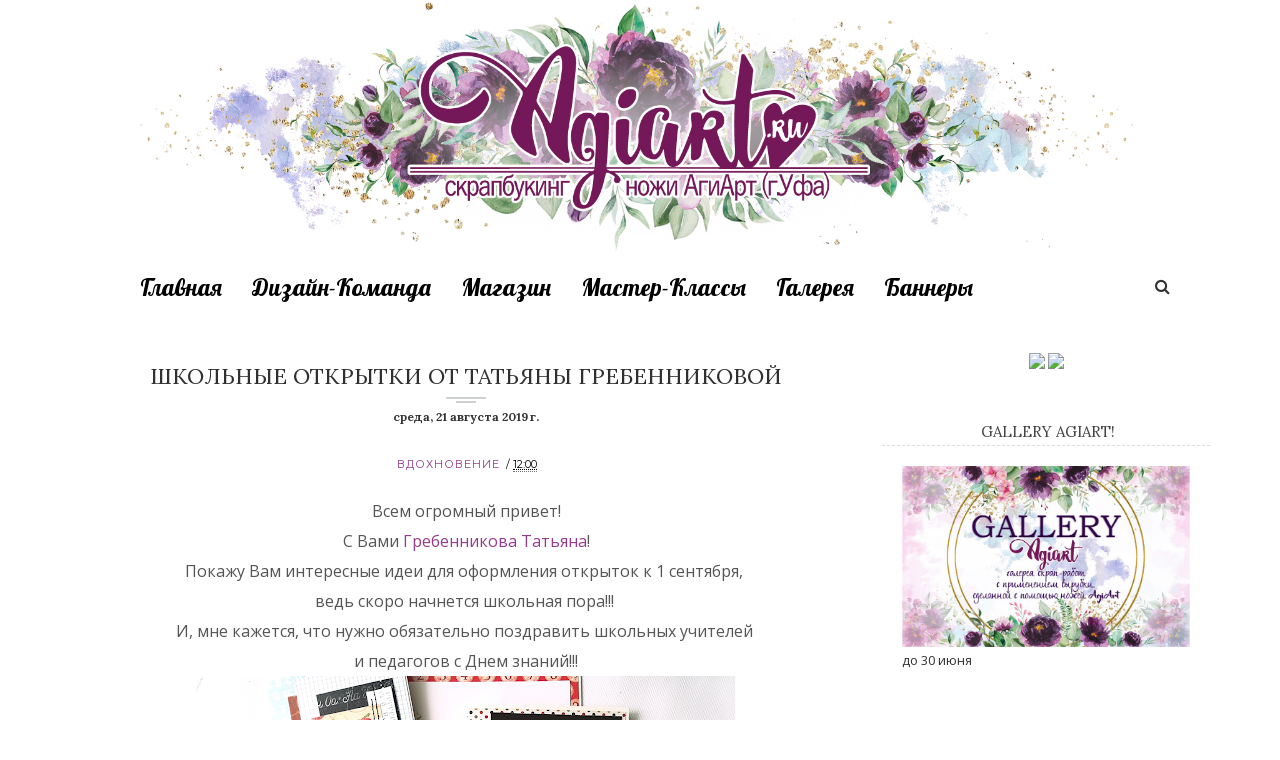

--- FILE ---
content_type: text/javascript; charset=UTF-8
request_url: http://blog.agiart.ru/feeds/posts/default/-/%D0%B2%D0%B4%D0%BE%D1%85%D0%BD%D0%BE%D0%B2%D0%B5%D0%BD%D0%B8%D0%B5?alt=json-in-script&callback=related_results_labels_thumbs&max-results=8
body_size: 55425
content:
// API callback
related_results_labels_thumbs({"version":"1.0","encoding":"UTF-8","feed":{"xmlns":"http://www.w3.org/2005/Atom","xmlns$openSearch":"http://a9.com/-/spec/opensearchrss/1.0/","xmlns$blogger":"http://schemas.google.com/blogger/2008","xmlns$georss":"http://www.georss.org/georss","xmlns$gd":"http://schemas.google.com/g/2005","xmlns$thr":"http://purl.org/syndication/thread/1.0","id":{"$t":"tag:blogger.com,1999:blog-3431332192456734126"},"updated":{"$t":"2026-01-20T13:34:11.532+05:00"},"category":[{"term":"вдохновение"},{"term":"МК"},{"term":"МАСТЕР-КЛАССЫ"},{"term":"галерея"},{"term":"задания"},{"term":"победители"},{"term":"цветы"},{"term":"СП"},{"term":"Gallery"},{"term":"итоги"},{"term":"новинки"},{"term":"приглашенные дизайнеры"},{"term":"обзор ножей Agiart"},{"term":"МК дизайнеров в Арткафе"},{"term":"дизайн-команда"},{"term":"открытки"},{"term":"новости"},{"term":"обзор штампов AgiArt"},{"term":"конфетки"},{"term":"конкурс"},{"term":"акции"}],"title":{"type":"text","$t":"AgiArt "},"subtitle":{"type":"html","$t":""},"link":[{"rel":"http://schemas.google.com/g/2005#feed","type":"application/atom+xml","href":"http:\/\/blog.agiart.ru\/feeds\/posts\/default"},{"rel":"self","type":"application/atom+xml","href":"http:\/\/www.blogger.com\/feeds\/3431332192456734126\/posts\/default\/-\/%D0%B2%D0%B4%D0%BE%D1%85%D0%BD%D0%BE%D0%B2%D0%B5%D0%BD%D0%B8%D0%B5?alt=json-in-script\u0026max-results=8"},{"rel":"alternate","type":"text/html","href":"http:\/\/blog.agiart.ru\/search\/label\/%D0%B2%D0%B4%D0%BE%D1%85%D0%BD%D0%BE%D0%B2%D0%B5%D0%BD%D0%B8%D0%B5"},{"rel":"hub","href":"http://pubsubhubbub.appspot.com/"},{"rel":"next","type":"application/atom+xml","href":"http:\/\/www.blogger.com\/feeds\/3431332192456734126\/posts\/default\/-\/%D0%B2%D0%B4%D0%BE%D1%85%D0%BD%D0%BE%D0%B2%D0%B5%D0%BD%D0%B8%D0%B5\/-\/%D0%B2%D0%B4%D0%BE%D1%85%D0%BD%D0%BE%D0%B2%D0%B5%D0%BD%D0%B8%D0%B5?alt=json-in-script\u0026start-index=9\u0026max-results=8"}],"author":[{"name":{"$t":"AgiArt"},"uri":{"$t":"http:\/\/www.blogger.com\/profile\/07031732530628067567"},"email":{"$t":"noreply@blogger.com"},"gd$image":{"rel":"http://schemas.google.com/g/2005#thumbnail","width":"16","height":"16","src":"https:\/\/img1.blogblog.com\/img\/b16-rounded.gif"}}],"generator":{"version":"7.00","uri":"http://www.blogger.com","$t":"Blogger"},"openSearch$totalResults":{"$t":"1471"},"openSearch$startIndex":{"$t":"1"},"openSearch$itemsPerPage":{"$t":"8"},"entry":[{"id":{"$t":"tag:blogger.com,1999:blog-3431332192456734126.post-2978207064052226901"},"published":{"$t":"2023-10-24T16:00:00.017+05:00"},"updated":{"$t":"2023-10-24T16:00:00.161+05:00"},"category":[{"scheme":"http://www.blogger.com/atom/ns#","term":"вдохновение"}],"title":{"type":"text","$t":"Теги \"Нежные фантазии\" от Валерии Грин"},"content":{"type":"html","$t":"\u003Cdiv style=\"text-align: center;\"\u003E\u003Cspan style=\"font-size: small;\"\u003E\u003Cspan style=\"font-family: inherit;\"\u003E\u0026nbsp;Всем здравствуйте, дорогие!💓\u003C\/span\u003E\u003C\/span\u003E\u003C\/div\u003E\u003Cdiv style=\"text-align: center;\"\u003E\u003Cspan style=\"font-size: small;\"\u003E\u003Cspan style=\"font-family: inherit;\"\u003EС вами Валерия Грин и теги \"Нежные фантазии\".\u003C\/span\u003E\u003C\/span\u003E\u003C\/div\u003E\u003Cdiv style=\"text-align: center;\"\u003E\u003Cspan style=\"font-size: small;\"\u003E\u003Cspan style=\"font-family: inherit;\"\u003EСо штампами и ножами из последнего релиза только и делать что красивущие фоны и яркие объемные композиции. Душа улетела в рай, создавая этих милых малышей.\u003C\/span\u003E\u003C\/span\u003E\u003C\/div\u003E\u003Cdiv style=\"text-align: center;\"\u003E\u003Cspan style=\"font-size: small;\"\u003E\u003Cspan style=\"font-family: inherit;\"\u003EПриглашаю к просмотру🙌\u003C\/span\u003E\u003C\/span\u003E\u003C\/div\u003E\u003Cdiv style=\"text-align: center;\"\u003E\u003Cspan style=\"font-size: small;\"\u003E\u003Cspan style=\"font-family: inherit;\"\u003E\u0026nbsp;\u003C\/span\u003E\u003C\/span\u003E\u003C\/div\u003E\u003Cdiv class=\"separator\" style=\"clear: both; text-align: center;\"\u003E\u003Cspan style=\"font-size: small;\"\u003E\u003Ca href=\"https:\/\/blogger.googleusercontent.com\/img\/b\/R29vZ2xl\/AVvXsEg9GXzwq4GxbOeGZeNz0jm3Qt6CEWsvGPLxzdJG6FvI07e3KcbDFrN_nOv2pWpKHBez_Ltnl8Y9feAVEZV2lZZ-HYv9jhP1zetbhRAN9U7IYmQDSMf4du5T7c2H2FhHOg7b1U_dm42XLz0IpduTptjI0f7ZPKtS_C_HFOKdt44bcBgxxt0-rr2l0pcy7U4\/s4096\/InShot_20231021_101154654%20(1).jpg\" style=\"font-family: inherit; margin-left: 1em; margin-right: 1em;\"\u003E\u003Cimg border=\"0\" data-original-height=\"2586\" data-original-width=\"4096\" height=\"404\" src=\"https:\/\/blogger.googleusercontent.com\/img\/b\/R29vZ2xl\/AVvXsEg9GXzwq4GxbOeGZeNz0jm3Qt6CEWsvGPLxzdJG6FvI07e3KcbDFrN_nOv2pWpKHBez_Ltnl8Y9feAVEZV2lZZ-HYv9jhP1zetbhRAN9U7IYmQDSMf4du5T7c2H2FhHOg7b1U_dm42XLz0IpduTptjI0f7ZPKtS_C_HFOKdt44bcBgxxt0-rr2l0pcy7U4\/w640-h404\/InShot_20231021_101154654%20(1).jpg\" width=\"640\" \/\u003E\u003C\/a\u003E\u003C\/span\u003E\u003C\/div\u003E\u003Cdiv class=\"separator\" style=\"clear: both; text-align: center;\"\u003E\u003Cspan style=\"font-size: small;\"\u003E\u003Cspan style=\"font-family: inherit;\"\u003E\u003Cbr \/\u003E\u003C\/span\u003E\u003C\/span\u003E\u003C\/div\u003E\u003Cdiv class=\"separator\" style=\"clear: both; text-align: center;\"\u003E\u003Cspan style=\"font-size: small;\"\u003E\u003Ca href=\"https:\/\/blogger.googleusercontent.com\/img\/b\/R29vZ2xl\/AVvXsEjTSwS20TIsqsiANNohIHWBBtOeYUXGNobpinik-bBwp6saY-rVFNsJtgNCNX8BiP9KDYOmSMXzKAWdMu0zUBSKe_cyg4Zib0AQ9nmmW66d6j-TYqEGX1agKoVWPOJ7ZCCxQEeFZVpj5WabVFjabdemwru0bFs7Gzfd36pE4tC30k1KwRxN85IDUOdKhqI\/s4096\/InShot_20231021_101313525%20(1).jpg\" style=\"font-family: inherit; margin-left: 1em; margin-right: 1em;\"\u003E\u003Cimg border=\"0\" data-original-height=\"2586\" data-original-width=\"4096\" height=\"404\" src=\"https:\/\/blogger.googleusercontent.com\/img\/b\/R29vZ2xl\/AVvXsEjTSwS20TIsqsiANNohIHWBBtOeYUXGNobpinik-bBwp6saY-rVFNsJtgNCNX8BiP9KDYOmSMXzKAWdMu0zUBSKe_cyg4Zib0AQ9nmmW66d6j-TYqEGX1agKoVWPOJ7ZCCxQEeFZVpj5WabVFjabdemwru0bFs7Gzfd36pE4tC30k1KwRxN85IDUOdKhqI\/w640-h404\/InShot_20231021_101313525%20(1).jpg\" width=\"640\" \/\u003E\u003C\/a\u003E\u003C\/span\u003E\u003C\/div\u003E\u003Cdiv class=\"separator\" style=\"clear: both; text-align: center;\"\u003E\u003Cspan style=\"font-size: small;\"\u003E\u003Cspan style=\"font-family: inherit;\"\u003E\u003Cbr \/\u003E\u003C\/span\u003E\u003C\/span\u003E\u003C\/div\u003E\u003Cdiv class=\"separator\" style=\"clear: both; text-align: center;\"\u003E\u003Cspan style=\"font-size: small;\"\u003E\u003Ca href=\"https:\/\/blogger.googleusercontent.com\/img\/b\/R29vZ2xl\/AVvXsEjlrrmuEW3_TOqoZ7AAcQ9_JBBJI2N-z176yn3QUMvs76suerxWzlBITXwZd9JP6KCgQOafCcoKNkIus8LOv6akKQe9VEPHLweBa2mnkZnGh8cfTQaBp0p0PQNtN7EhHD0UoIwguo-kZqwJFSQh3xIscKGWbU12DBFblrUF3lUhz_Xh-qSmCo7gzQfSvKk\/s4096\/InShot_20231020_182103736.jpg\" style=\"font-family: inherit; margin-left: 1em; margin-right: 1em;\"\u003E\u003Cimg border=\"0\" data-original-height=\"2586\" data-original-width=\"4096\" height=\"404\" src=\"https:\/\/blogger.googleusercontent.com\/img\/b\/R29vZ2xl\/AVvXsEjlrrmuEW3_TOqoZ7AAcQ9_JBBJI2N-z176yn3QUMvs76suerxWzlBITXwZd9JP6KCgQOafCcoKNkIus8LOv6akKQe9VEPHLweBa2mnkZnGh8cfTQaBp0p0PQNtN7EhHD0UoIwguo-kZqwJFSQh3xIscKGWbU12DBFblrUF3lUhz_Xh-qSmCo7gzQfSvKk\/w640-h404\/InShot_20231020_182103736.jpg\" width=\"640\" \/\u003E\u003C\/a\u003E\u003C\/span\u003E\u003C\/div\u003E\u003Cspan style=\"font-size: small;\"\u003E\u003Cspan style=\"font-family: inherit;\"\u003E\u003Cbr \/\u003E\u003C\/span\u003E\u003C\/span\u003E\u003Cdiv class=\"separator\" style=\"clear: both; text-align: center;\"\u003E\u003Cspan style=\"font-size: small;\"\u003E\u003Ca href=\"https:\/\/blogger.googleusercontent.com\/img\/b\/R29vZ2xl\/AVvXsEh3G-j4y3OqAe79h25Rznc5ZtHigPQq5_E_cxhpC4nddlEiWtLPz24GZo0r665B6kNAxkFZypNW8qjIpl3nl_wvLZYjtX1lU_xjIwEyP9Mq5LOaMAW6zdrplug5AAc3TjNQAvh9yVmm26LIYaIIPvkkEE6HTMEAJUtHqqQaBVSHpmojfKojfKgUINPNhFw\/s4096\/InShot_20231020_183203004.jpg\" style=\"font-family: inherit; margin-left: 1em; margin-right: 1em;\"\u003E\u003Cimg border=\"0\" data-original-height=\"2586\" data-original-width=\"4096\" height=\"404\" src=\"https:\/\/blogger.googleusercontent.com\/img\/b\/R29vZ2xl\/AVvXsEh3G-j4y3OqAe79h25Rznc5ZtHigPQq5_E_cxhpC4nddlEiWtLPz24GZo0r665B6kNAxkFZypNW8qjIpl3nl_wvLZYjtX1lU_xjIwEyP9Mq5LOaMAW6zdrplug5AAc3TjNQAvh9yVmm26LIYaIIPvkkEE6HTMEAJUtHqqQaBVSHpmojfKojfKgUINPNhFw\/w640-h404\/InShot_20231020_183203004.jpg\" width=\"640\" \/\u003E\u003C\/a\u003E\u003C\/span\u003E\u003C\/div\u003E\u003Cdiv class=\"separator\" style=\"clear: both; text-align: center;\"\u003E\u003Cspan style=\"font-size: small;\"\u003E\u003Cspan style=\"font-family: inherit;\"\u003E\u003Cbr \/\u003E\u003C\/span\u003E\u003C\/span\u003E\u003C\/div\u003E\u003Cdiv class=\"separator\" style=\"clear: both; text-align: center;\"\u003E\u003Cspan style=\"font-size: small;\"\u003E\u003Ca href=\"https:\/\/blogger.googleusercontent.com\/img\/b\/R29vZ2xl\/AVvXsEhNECFyNe9paAL48dFi4jX6tYRfgBDaTOexlUcqggSBzSbmyQVPxGd3K8-t0nQkYR1gPAmqSOiMTYnZHfN5Lv2wQSyIKTS-G8fwbT15lEtgHzHwr6d2L-KfB8OyiQhOhdKje66zKFG9k6mArdpswjwCG2n1s79Xqjv9bXsPg6yseiNlQNxki5_ZHSQ2tX8\/s4096\/InShot_20231020_184900391.jpg\" style=\"font-family: inherit; margin-left: 1em; margin-right: 1em;\"\u003E\u003Cimg border=\"0\" data-original-height=\"2586\" data-original-width=\"4096\" height=\"404\" src=\"https:\/\/blogger.googleusercontent.com\/img\/b\/R29vZ2xl\/AVvXsEhNECFyNe9paAL48dFi4jX6tYRfgBDaTOexlUcqggSBzSbmyQVPxGd3K8-t0nQkYR1gPAmqSOiMTYnZHfN5Lv2wQSyIKTS-G8fwbT15lEtgHzHwr6d2L-KfB8OyiQhOhdKje66zKFG9k6mArdpswjwCG2n1s79Xqjv9bXsPg6yseiNlQNxki5_ZHSQ2tX8\/w640-h404\/InShot_20231020_184900391.jpg\" width=\"640\" \/\u003E\u003C\/a\u003E\u003C\/span\u003E\u003C\/div\u003E\u003Cdiv class=\"separator\" style=\"clear: both; text-align: center;\"\u003E\u003Cspan style=\"font-size: small;\"\u003E\u003Cspan style=\"font-family: inherit;\"\u003E\u003Cbr \/\u003E\u003C\/span\u003E\u003C\/span\u003E\u003C\/div\u003E\u003Cdiv class=\"separator\" style=\"clear: both; text-align: center;\"\u003E\u003Cspan style=\"font-size: small;\"\u003E\u003Ca href=\"https:\/\/blogger.googleusercontent.com\/img\/b\/R29vZ2xl\/AVvXsEjec_M452UxxjDwn078YZhPnMRQqzUniDAS3lvLtTgSR-uVCiK4wRXtQ1Yw3ctx14lOjoWcw_Dbhsbf9zxxj-HQFsjx-V6B5UHmFU3QrREkglm2OACplqRZUdH30ku9OKyFM4J-79zxxv6JPIr53TSYqLXVF61TPY0-3vIKaQs7fBZqCZs3WWBlB4mrE6A\/s4096\/InShot_20231020_185126266.jpg\" style=\"font-family: inherit; margin-left: 1em; margin-right: 1em;\"\u003E\u003Cimg border=\"0\" data-original-height=\"2586\" data-original-width=\"4096\" height=\"404\" src=\"https:\/\/blogger.googleusercontent.com\/img\/b\/R29vZ2xl\/AVvXsEjec_M452UxxjDwn078YZhPnMRQqzUniDAS3lvLtTgSR-uVCiK4wRXtQ1Yw3ctx14lOjoWcw_Dbhsbf9zxxj-HQFsjx-V6B5UHmFU3QrREkglm2OACplqRZUdH30ku9OKyFM4J-79zxxv6JPIr53TSYqLXVF61TPY0-3vIKaQs7fBZqCZs3WWBlB4mrE6A\/w640-h404\/InShot_20231020_185126266.jpg\" width=\"640\" \/\u003E\u003C\/a\u003E\u003C\/span\u003E\u003C\/div\u003E\u003Cdiv class=\"separator\" style=\"clear: both; text-align: center;\"\u003E\u003Cspan style=\"font-size: small;\"\u003E\u003Cspan style=\"font-family: inherit;\"\u003E\u003Cbr \/\u003E\u003C\/span\u003E\u003C\/span\u003E\u003C\/div\u003E\u003Cdiv class=\"separator\" style=\"clear: both; text-align: center;\"\u003E\u003Cspan style=\"font-size: small;\"\u003E\u003Ca href=\"https:\/\/blogger.googleusercontent.com\/img\/b\/R29vZ2xl\/AVvXsEhNnkMU8SpU5_r41O6_OzKB6zgCyqNP_s_l0xsmWGDiMdJrdc_gBVB3tYlQhtgLpZhWWTWwkYnpgiz4qMT8LKmlMWcFbXH8vBAwGjRMRNt1GfKgjOQMjNh16dHeaS7Wras8ov5IjiTMHYvTVfWlR6lY3xdDI_1kxL7zTzgwxQnK8gHDSRNjV6m115e-oIM\/s4096\/InShot_20231020_194636429.jpg\" style=\"font-family: inherit; margin-left: 1em; margin-right: 1em;\"\u003E\u003Cimg border=\"0\" data-original-height=\"2586\" data-original-width=\"4096\" height=\"404\" src=\"https:\/\/blogger.googleusercontent.com\/img\/b\/R29vZ2xl\/AVvXsEhNnkMU8SpU5_r41O6_OzKB6zgCyqNP_s_l0xsmWGDiMdJrdc_gBVB3tYlQhtgLpZhWWTWwkYnpgiz4qMT8LKmlMWcFbXH8vBAwGjRMRNt1GfKgjOQMjNh16dHeaS7Wras8ov5IjiTMHYvTVfWlR6lY3xdDI_1kxL7zTzgwxQnK8gHDSRNjV6m115e-oIM\/w640-h404\/InShot_20231020_194636429.jpg\" width=\"640\" \/\u003E\u003C\/a\u003E\u003C\/span\u003E\u003C\/div\u003E\u003Cspan style=\"font-size: small;\"\u003E\u003Cspan style=\"font-family: inherit;\"\u003E\u003Cbr \/\u003E\u003C\/span\u003E\u003C\/span\u003E\u003Cdiv class=\"separator\" style=\"clear: both; text-align: center;\"\u003E\u003Cspan style=\"font-size: small;\"\u003E\u003Ca href=\"https:\/\/blogger.googleusercontent.com\/img\/b\/R29vZ2xl\/AVvXsEiBEhQmKO4YKv_fNvm9jXFNdZX8FcwoeSWMxQypefBPgY40RYysqHaMVlG0Sqa-OnkwmmxxugKSFmFSBvjWQ1oniQ5eRLTFYku9f3tmAhJIPd9VFaF6xkwtMPDk9vsoDv0IBkTvLVYa4id4eISNu9KRbddhfPUai8Spwo2AwVoDeb4BwYA7I6-t47TTr_g\/s4096\/InShot_20231020_200020281.jpg\" style=\"font-family: inherit; margin-left: 1em; margin-right: 1em;\"\u003E\u003Cimg border=\"0\" data-original-height=\"2586\" data-original-width=\"4096\" height=\"404\" src=\"https:\/\/blogger.googleusercontent.com\/img\/b\/R29vZ2xl\/AVvXsEiBEhQmKO4YKv_fNvm9jXFNdZX8FcwoeSWMxQypefBPgY40RYysqHaMVlG0Sqa-OnkwmmxxugKSFmFSBvjWQ1oniQ5eRLTFYku9f3tmAhJIPd9VFaF6xkwtMPDk9vsoDv0IBkTvLVYa4id4eISNu9KRbddhfPUai8Spwo2AwVoDeb4BwYA7I6-t47TTr_g\/w640-h404\/InShot_20231020_200020281.jpg\" width=\"640\" \/\u003E\u003C\/a\u003E\u003C\/span\u003E\u003C\/div\u003E\u003Cdiv class=\"separator\" style=\"clear: both; text-align: center;\"\u003E\u003Cspan style=\"font-size: small;\"\u003E\u003Cspan style=\"font-family: inherit;\"\u003E\u003Cbr \/\u003E\u003C\/span\u003E\u003C\/span\u003E\u003C\/div\u003E\u003Cdiv class=\"separator\" style=\"clear: both; text-align: center;\"\u003E\u003Cspan style=\"font-size: small;\"\u003E\u003Ca href=\"https:\/\/blogger.googleusercontent.com\/img\/b\/R29vZ2xl\/AVvXsEgqIJm2vuFlKxtU_USDu0-wkdJLveTmpJuKgXbfB8kEMon3RoX9uXnm97qrM38htjzmSe1xMxeZH58HmgvvwFQGZ7piyP1PJacuSPJP64fuXrItrcoAyHXjng3Xt0UVvwiyJYFmOFkc0h67ezYTPAEYyGC0jURLWyCF9qwvHbMvO-_7jQUmPySZMW32XA4\/s4096\/InShot_20231020_201818191.jpg\" style=\"font-family: inherit; margin-left: 1em; margin-right: 1em;\"\u003E\u003Cimg border=\"0\" data-original-height=\"2586\" data-original-width=\"4096\" height=\"404\" src=\"https:\/\/blogger.googleusercontent.com\/img\/b\/R29vZ2xl\/AVvXsEgqIJm2vuFlKxtU_USDu0-wkdJLveTmpJuKgXbfB8kEMon3RoX9uXnm97qrM38htjzmSe1xMxeZH58HmgvvwFQGZ7piyP1PJacuSPJP64fuXrItrcoAyHXjng3Xt0UVvwiyJYFmOFkc0h67ezYTPAEYyGC0jURLWyCF9qwvHbMvO-_7jQUmPySZMW32XA4\/w640-h404\/InShot_20231020_201818191.jpg\" width=\"640\" \/\u003E\u003C\/a\u003E\u003C\/span\u003E\u003C\/div\u003E\u003Cspan style=\"font-size: small;\"\u003E\u003Cspan style=\"font-family: inherit;\"\u003E\u003Cbr \/\u003E\u003C\/span\u003E\u003C\/span\u003E\u003Cdiv class=\"separator\" style=\"clear: both; text-align: center;\"\u003E\u003Cspan style=\"font-size: small;\"\u003E\u003Ca href=\"https:\/\/blogger.googleusercontent.com\/img\/b\/R29vZ2xl\/AVvXsEiS62t_lZqVqcBFUgswHQt9ZsOQtmssWsd7mXrdtfZ-4BI0qJPMYOLycG8brpNd9JnYybQG8nxoihxkOG8I5X19Q2isfbhFx6v-JkZ39esjOgMPNQup7SGk8_luLOmtZcC_NXKI2k127_NTsfJ_pqUMOnZjgv86H1Yw44XpsKmw3jHTeOau16PiOWrZeU0\/s4096\/InShot_20231020_181523979.jpg\" style=\"font-family: inherit; margin-left: 1em; margin-right: 1em;\"\u003E\u003Cimg border=\"0\" data-original-height=\"2586\" data-original-width=\"4096\" height=\"404\" src=\"https:\/\/blogger.googleusercontent.com\/img\/b\/R29vZ2xl\/AVvXsEiS62t_lZqVqcBFUgswHQt9ZsOQtmssWsd7mXrdtfZ-4BI0qJPMYOLycG8brpNd9JnYybQG8nxoihxkOG8I5X19Q2isfbhFx6v-JkZ39esjOgMPNQup7SGk8_luLOmtZcC_NXKI2k127_NTsfJ_pqUMOnZjgv86H1Yw44XpsKmw3jHTeOau16PiOWrZeU0\/w640-h404\/InShot_20231020_181523979.jpg\" width=\"640\" \/\u003E\u003C\/a\u003E\u003C\/span\u003E\u003C\/div\u003E\u003Cspan style=\"font-size: small;\"\u003E\u003Cspan style=\"font-family: inherit;\"\u003E\u003Cbr \/\u003E\u003C\/span\u003E\u003C\/span\u003E\u003Cdiv class=\"separator\" style=\"clear: both; text-align: center;\"\u003E\u003Cspan style=\"font-size: small;\"\u003E\u003Ca href=\"https:\/\/blogger.googleusercontent.com\/img\/b\/R29vZ2xl\/AVvXsEhcE07Au4UMQCDTJnbeFrCm-NOtmrjhIOvq_o_jmsjOaEkmMDhXgUP3LDCln4vRVbEb7BF9fnHFu1a-IGSsYdO3uFMNCSAue8Ed1RAG8PIw5_LPoOzfoAMKSre2M9hPUDV_tt3z2Vu9esbyew3OIVlB2409zvF-wKg_4FgwuvWb5fgNLBP7k50qqHVQ8F0\/s4096\/InShot_20231020_184758760.jpg\" style=\"font-family: inherit; margin-left: 1em; margin-right: 1em;\"\u003E\u003Cimg border=\"0\" data-original-height=\"2586\" data-original-width=\"4096\" height=\"404\" src=\"https:\/\/blogger.googleusercontent.com\/img\/b\/R29vZ2xl\/AVvXsEhcE07Au4UMQCDTJnbeFrCm-NOtmrjhIOvq_o_jmsjOaEkmMDhXgUP3LDCln4vRVbEb7BF9fnHFu1a-IGSsYdO3uFMNCSAue8Ed1RAG8PIw5_LPoOzfoAMKSre2M9hPUDV_tt3z2Vu9esbyew3OIVlB2409zvF-wKg_4FgwuvWb5fgNLBP7k50qqHVQ8F0\/w640-h404\/InShot_20231020_184758760.jpg\" width=\"640\" \/\u003E\u003C\/a\u003E\u003C\/span\u003E\u003C\/div\u003E\u003Cspan style=\"font-size: small;\"\u003E\u003Cspan style=\"font-family: inherit;\"\u003E\u003Cbr \/\u003E\u003C\/span\u003E\u003C\/span\u003E\u003Cdiv class=\"separator\" style=\"clear: both; text-align: center;\"\u003E\u003Cspan style=\"font-size: small;\"\u003E\u003Ca href=\"https:\/\/blogger.googleusercontent.com\/img\/b\/R29vZ2xl\/AVvXsEiV73_ZmVa1AgbWPCJG-Vuvt29HMqRXoA1Fkgt15kHKyRmNWlpFA2R_k4IozAMVkO-6d2efxwyLNunyYarjdJ0_FvMwpReyKit0PcLvUHCfa7bL-3rHRnxyEsKh56BynWqLZnmAt6O5SVztTfmPqn3Se-dqbIGJPzq1zpGwQXOCyha1Im4abnzKfe68tMo\/s4096\/InShot_20231020_223240705.jpg\" style=\"font-family: inherit; margin-left: 1em; margin-right: 1em;\"\u003E\u003Cimg border=\"0\" data-original-height=\"2586\" data-original-width=\"4096\" height=\"404\" src=\"https:\/\/blogger.googleusercontent.com\/img\/b\/R29vZ2xl\/AVvXsEiV73_ZmVa1AgbWPCJG-Vuvt29HMqRXoA1Fkgt15kHKyRmNWlpFA2R_k4IozAMVkO-6d2efxwyLNunyYarjdJ0_FvMwpReyKit0PcLvUHCfa7bL-3rHRnxyEsKh56BynWqLZnmAt6O5SVztTfmPqn3Se-dqbIGJPzq1zpGwQXOCyha1Im4abnzKfe68tMo\/w640-h404\/InShot_20231020_223240705.jpg\" width=\"640\" \/\u003E\u003C\/a\u003E\u003C\/span\u003E\u003C\/div\u003E\u003Cspan style=\"font-size: small;\"\u003E\u003Cspan style=\"font-family: inherit;\"\u003E\u003C\/span\u003E\u003C\/span\u003E\u003Cdiv class=\"separator\" style=\"clear: both; text-align: center;\"\u003E\u003Cspan style=\"font-size: small;\"\u003E\u003Cspan style=\"font-family: inherit;\"\u003E\u003Cbr \/\u003E\u003C\/span\u003E\u003C\/span\u003E\u003C\/div\u003E\u003Cdiv style=\"text-align: center;\"\u003E\u003Cspan style=\"font-size: small;\"\u003E\u003Cspan style=\"font-family: inherit;\"\u003EВ работе использовала следующие ножи и штампы:\u003C\/span\u003E\u003C\/span\u003E\u003C\/div\u003E\u003Cdiv style=\"text-align: center;\"\u003E\u003Cspan style=\"font-size: small;\"\u003E\u003Cspan style=\"font-family: inherit;\"\u003E\u003Cbr \/\u003E\u003C\/span\u003E\u003C\/span\u003E\u003C\/div\u003E\u003Cdiv style=\"text-align: center;\"\u003E\u003Cspan style=\"font-size: small;\"\u003E\u003Ca href=\"https:\/\/agiart.ru\/nozhi-ot-agiart\/nabor-shtampov-shepot-zvezd-ot-agiart\" style=\"font-family: inherit;\"\u003EНабор штампов \"Шепот звезд\"\u003C\/a\u003E\u003Cspan style=\"font-family: inherit;\"\u003E\u003Cbr \/\u003E\u003C\/span\u003E\u003C\/span\u003E\u003C\/div\u003E\u003Cdiv class=\"separator\" style=\"clear: both; text-align: center;\"\u003E\u003Cspan style=\"font-size: small;\"\u003E\u003Cspan style=\"font-family: inherit;\"\u003E\u003Cbr \/\u003E\u003C\/span\u003E\u003C\/span\u003E\u003C\/div\u003E\u003Cdiv class=\"separator\" style=\"clear: both; text-align: center;\"\u003E\u003Cdiv class=\"separator\" style=\"clear: both; text-align: center;\"\u003E\u003Cspan style=\"font-size: small;\"\u003E\u003Ca href=\"https:\/\/blogger.googleusercontent.com\/img\/b\/R29vZ2xl\/AVvXsEiH1ZO44ddpRXXfKE9EdGmw7a41_BPDyirakaL_Ahv5NAYcXjydutSzWzzbPuMhoR_3oixV4xu4_LfCSVhoWneF1ShUTghvmBIXfghDleDvos-w4mvIeavNMAyxChyd_lrLBEv8f2sjm7g2cB5gTS9Rc9-uE-w6SI9hv_rC5xtnukI_LTXk1ULzqrxpkyU\/s1200\/9097-1200x800.jpg\" style=\"font-family: inherit; margin-left: 1em; margin-right: 1em;\"\u003E\u003Cimg border=\"0\" data-original-height=\"800\" data-original-width=\"1200\" height=\"213\" src=\"https:\/\/blogger.googleusercontent.com\/img\/b\/R29vZ2xl\/AVvXsEiH1ZO44ddpRXXfKE9EdGmw7a41_BPDyirakaL_Ahv5NAYcXjydutSzWzzbPuMhoR_3oixV4xu4_LfCSVhoWneF1ShUTghvmBIXfghDleDvos-w4mvIeavNMAyxChyd_lrLBEv8f2sjm7g2cB5gTS9Rc9-uE-w6SI9hv_rC5xtnukI_LTXk1ULzqrxpkyU\/s320\/9097-1200x800.jpg\" width=\"320\" \/\u003E\u003C\/a\u003E\u003C\/span\u003E\u003C\/div\u003E\u003Cspan style=\"font-size: small;\"\u003E\u003Cspan style=\"font-family: inherit;\"\u003E\u003Cbr \/\u003E\u003C\/span\u003E\u003C\/span\u003E\u003Cdiv class=\"separator\" style=\"clear: both; text-align: center;\"\u003E\u003Cspan style=\"font-size: small;\"\u003E\u003Ca href=\"https:\/\/agiart.ru\/nozhi-ot-agiart\/nabor-shtampov-entomologiya-2-ot-agiart\" style=\"font-family: inherit;\"\u003EНабор штампов \"Энтомология №2\"\u003C\/a\u003E\u003Cspan style=\"font-family: inherit;\"\u003E\u003Cbr \/\u003E\u003C\/span\u003E\u003C\/span\u003E\u003C\/div\u003E\u003Cdiv class=\"separator\" style=\"clear: both; text-align: center;\"\u003E\u003Cspan style=\"font-size: small;\"\u003E\u003Cspan style=\"font-family: inherit;\"\u003E\u003Cbr \/\u003E\u003C\/span\u003E\u003C\/span\u003E\u003C\/div\u003E\u003Cdiv class=\"separator\" style=\"clear: both; text-align: center;\"\u003E\u003Cspan style=\"font-size: small;\"\u003E\u003Ca href=\"https:\/\/blogger.googleusercontent.com\/img\/b\/R29vZ2xl\/AVvXsEjYlZd12IJroGcsAMY2pRWlCLo3fIPEQ8-qjNdI_JnNq1NCzR6Xo0g2t9NOzNcnK6jrAXqJ2OQ-D2MgT1YkH1WwF2QnKEByOGxkqxisNEHuzGHZjxmNy98vkZ7RPa5l4nRm3OAaYjiJq4US9_DTTNw3iH2f48BYf57dm0s8fx5dTQ6A3kUceAuq23xLWkc\/s1200\/9095-1200x800.jpg\" style=\"font-family: inherit; margin-left: 1em; margin-right: 1em;\"\u003E\u003Cimg border=\"0\" data-original-height=\"800\" data-original-width=\"1200\" height=\"213\" src=\"https:\/\/blogger.googleusercontent.com\/img\/b\/R29vZ2xl\/AVvXsEjYlZd12IJroGcsAMY2pRWlCLo3fIPEQ8-qjNdI_JnNq1NCzR6Xo0g2t9NOzNcnK6jrAXqJ2OQ-D2MgT1YkH1WwF2QnKEByOGxkqxisNEHuzGHZjxmNy98vkZ7RPa5l4nRm3OAaYjiJq4US9_DTTNw3iH2f48BYf57dm0s8fx5dTQ6A3kUceAuq23xLWkc\/s320\/9095-1200x800.jpg\" width=\"320\" \/\u003E\u003C\/a\u003E\u003C\/span\u003E\u003C\/div\u003E\u003Cdiv class=\"separator\" style=\"clear: both; text-align: center;\"\u003E\u003Cspan style=\"font-size: small;\"\u003E\u003Cspan style=\"font-family: inherit;\"\u003E\u003Cbr \/\u003E\u003C\/span\u003E\u003C\/span\u003E\u003C\/div\u003E\u003Cdiv class=\"separator\" style=\"clear: both; text-align: center;\"\u003E\u003Cspan style=\"font-size: small;\"\u003E\u003Ca href=\"https:\/\/agiart.ru\/nozhi-ot-agiart\/nabor-shtampov-entomologiya-1-ot-agiart\" style=\"font-family: inherit;\"\u003EНабор штампов \"Энтомология №1\"\u003C\/a\u003E\u003Cspan style=\"font-family: inherit;\"\u003E\u003Cbr \/\u003E\u003C\/span\u003E\u003C\/span\u003E\u003C\/div\u003E\u003Cdiv class=\"separator\" style=\"clear: both; text-align: center;\"\u003E\u003Cspan style=\"font-size: small;\"\u003E\u003Cspan style=\"font-family: inherit;\"\u003E\u003Cbr \/\u003E\u003C\/span\u003E\u003C\/span\u003E\u003C\/div\u003E\u003Cdiv class=\"separator\" style=\"clear: both; text-align: center;\"\u003E\u003Cspan style=\"font-size: small;\"\u003E\u003Ca href=\"https:\/\/blogger.googleusercontent.com\/img\/b\/R29vZ2xl\/AVvXsEhdfbi-1U0YohfNj1VA0PrraLvdVdtrcAuSGlcbx-5NXyZhnqQ9rx6SkswPgWwdoU43Tmmkt9P98YRV4PPNDiKmyfPRgxdPY07Qg6Wff-BzzdwHFPouPIZ_pGzzNDaonyjDg3ZlD9gEe4FcrQ5o7DHeneK4mxXuemgl-4hnrTGkr7yH1yDZiGa4_Igl3Yk\/s1200\/9094-1200x800.jpg\" style=\"font-family: inherit; margin-left: 1em; margin-right: 1em;\"\u003E\u003Cimg border=\"0\" data-original-height=\"800\" data-original-width=\"1200\" height=\"213\" src=\"https:\/\/blogger.googleusercontent.com\/img\/b\/R29vZ2xl\/AVvXsEhdfbi-1U0YohfNj1VA0PrraLvdVdtrcAuSGlcbx-5NXyZhnqQ9rx6SkswPgWwdoU43Tmmkt9P98YRV4PPNDiKmyfPRgxdPY07Qg6Wff-BzzdwHFPouPIZ_pGzzNDaonyjDg3ZlD9gEe4FcrQ5o7DHeneK4mxXuemgl-4hnrTGkr7yH1yDZiGa4_Igl3Yk\/s320\/9094-1200x800.jpg\" width=\"320\" \/\u003E\u003C\/a\u003E\u003C\/span\u003E\u003C\/div\u003E\u003Cdiv class=\"separator\" style=\"clear: both; text-align: center;\"\u003E\u003Cspan style=\"font-size: small;\"\u003E\u003Cspan style=\"font-family: inherit;\"\u003E\u003Cbr \/\u003E\u003C\/span\u003E\u003C\/span\u003E\u003C\/div\u003E\u003Cdiv class=\"separator\" style=\"clear: both; text-align: center;\"\u003E\u003Cspan style=\"font-size: small;\"\u003E\u003Ca href=\"https:\/\/agiart.ru\/nozhi-ot-agiart\/nabor-shtampov-mikroshema-ot-agiart\" style=\"font-family: inherit;\"\u003EНабор штампов \"Микросхема\" \u003C\/a\u003E\u003Cspan style=\"font-family: inherit;\"\u003E\u003Cbr \/\u003E\u003C\/span\u003E\u003C\/span\u003E\u003C\/div\u003E\u003Cdiv class=\"separator\" style=\"clear: both; text-align: center;\"\u003E\u003Cspan style=\"font-size: small;\"\u003E\u003Cspan style=\"font-family: inherit;\"\u003E\u003Cbr \/\u003E\u003C\/span\u003E\u003C\/span\u003E\u003C\/div\u003E\u003Cdiv class=\"separator\" style=\"clear: both; text-align: center;\"\u003E\u003Cspan style=\"font-size: small;\"\u003E\u003Ca href=\"https:\/\/blogger.googleusercontent.com\/img\/b\/R29vZ2xl\/AVvXsEiTrKvlKmaHgPXFppf6q84uoaNy-EU4hdfi-5j-1l5a3lP1ztqFNoZ512OlmnYPnDHmigCBsTJTDIGP47Fb7Cs4SSR4pedMwhjffkdc2zY9TtSzZF1-IBGNIxWFIirDTTqVbyUf_JE-qaBXsmJGA1R_hCmr0dGgYtlbdpauk3JzSmrol8hgCgxGcCjb6pw\/s1200\/9093-1200x800.jpg\" style=\"font-family: inherit; margin-left: 1em; margin-right: 1em;\"\u003E\u003Cimg border=\"0\" data-original-height=\"800\" data-original-width=\"1200\" height=\"213\" src=\"https:\/\/blogger.googleusercontent.com\/img\/b\/R29vZ2xl\/AVvXsEiTrKvlKmaHgPXFppf6q84uoaNy-EU4hdfi-5j-1l5a3lP1ztqFNoZ512OlmnYPnDHmigCBsTJTDIGP47Fb7Cs4SSR4pedMwhjffkdc2zY9TtSzZF1-IBGNIxWFIirDTTqVbyUf_JE-qaBXsmJGA1R_hCmr0dGgYtlbdpauk3JzSmrol8hgCgxGcCjb6pw\/s320\/9093-1200x800.jpg\" width=\"320\" \/\u003E\u003C\/a\u003E\u003C\/span\u003E\u003C\/div\u003E\u003Cdiv class=\"separator\" style=\"clear: both; text-align: center;\"\u003E\u003Cspan style=\"font-size: small;\"\u003E\u003Cspan style=\"font-family: inherit;\"\u003E\u003Cbr \/\u003E\u003C\/span\u003E\u003C\/span\u003E\u003C\/div\u003E\u003Cdiv class=\"separator\" style=\"clear: both; text-align: center;\"\u003E\u003Cspan style=\"font-size: small;\"\u003E\u003Ca href=\"https:\/\/agiart.ru\/nozhi-ot-agiart\/nabor-shtampov-na-polyanke-2-ot-agiart\" style=\"font-family: inherit;\"\u003EНабор штампов \"На полянке №2\" \u003C\/a\u003E\u003Cspan style=\"font-family: inherit;\"\u003E\u003Cbr \/\u003E\u003C\/span\u003E\u003C\/span\u003E\u003C\/div\u003E\u003Cdiv class=\"separator\" style=\"clear: both; text-align: center;\"\u003E\u003Cspan style=\"font-size: small;\"\u003E\u003Cspan style=\"font-family: inherit;\"\u003E\u003Cbr \/\u003E\u003C\/span\u003E\u003C\/span\u003E\u003C\/div\u003E\u003Cdiv class=\"separator\" style=\"clear: both; text-align: center;\"\u003E\u003Cspan style=\"font-size: small;\"\u003E\u003Ca href=\"https:\/\/blogger.googleusercontent.com\/img\/b\/R29vZ2xl\/AVvXsEhO9Sl2XhVX6rJ99jbJ9EfHYQk9r8vD_qK-pa1bkSZixzLLwdKSv6DW9wk8h1ds_xZ6NIsSSiBo6noQ_OE9iDXK-E_Fjg3AMmBpR74guAFRBLqOmoa43YXuUleAeCCPRoOWUUyvXjFqcKkSRllCcgihlrYPEu5xjrOYU6Rz7RPCFVtCVhWpGgS6HFdcKE4\/s1200\/9096-1200x800.jpg\" style=\"font-family: inherit; margin-left: 1em; margin-right: 1em;\"\u003E\u003Cimg border=\"0\" data-original-height=\"800\" data-original-width=\"1200\" height=\"213\" src=\"https:\/\/blogger.googleusercontent.com\/img\/b\/R29vZ2xl\/AVvXsEhO9Sl2XhVX6rJ99jbJ9EfHYQk9r8vD_qK-pa1bkSZixzLLwdKSv6DW9wk8h1ds_xZ6NIsSSiBo6noQ_OE9iDXK-E_Fjg3AMmBpR74guAFRBLqOmoa43YXuUleAeCCPRoOWUUyvXjFqcKkSRllCcgihlrYPEu5xjrOYU6Rz7RPCFVtCVhWpGgS6HFdcKE4\/s320\/9096-1200x800.jpg\" width=\"320\" \/\u003E\u003C\/a\u003E\u003C\/span\u003E\u003C\/div\u003E\u003Cdiv class=\"separator\" style=\"clear: both; text-align: center;\"\u003E\u003Cspan style=\"font-size: small;\"\u003E\u003Cspan style=\"font-family: inherit;\"\u003E\u003Cbr \/\u003E\u003C\/span\u003E\u003C\/span\u003E\u003C\/div\u003E\u003Cdiv class=\"separator\" style=\"clear: both; text-align: center;\"\u003E\u003Cspan style=\"font-size: small;\"\u003E\u003Ca href=\"https:\/\/agiart.ru\/nozhi-dlya-vyrubkicutting-dies-papki-dlya-tisneniya\/nozhi-dlya-vyrubki-konturnye-na-polyanke-2-ot-agiart\" style=\"font-family: inherit;\"\u003EНожи для вырубки контурные \"На полянке №2\"\u003C\/a\u003E\u003Cspan style=\"font-family: inherit;\"\u003E\u003Cbr \/\u003E\u003C\/span\u003E\u003C\/span\u003E\u003C\/div\u003E\u003Cdiv class=\"separator\" style=\"clear: both; text-align: center;\"\u003E\u003Cspan style=\"font-size: small;\"\u003E\u003Cspan style=\"font-family: inherit;\"\u003E\u003Cbr \/\u003E\u003C\/span\u003E\u003C\/span\u003E\u003C\/div\u003E\u003Cdiv class=\"separator\" style=\"clear: both; text-align: center;\"\u003E\u003Cspan style=\"font-size: small;\"\u003E\u003Ca href=\"https:\/\/blogger.googleusercontent.com\/img\/b\/R29vZ2xl\/AVvXsEg1YImbYi9Vto_CzV0plUUQjjG0z1XoiX4LYsOruJtc9EzZYHRggWyOijLYECor6I5uuM1K6KQIi6siRQHwDiWK9wyxBcLqC1wjdVNfaSjrJOf6eoB44dm_Ed5Z8Ki4QbQWaRpNPk0ZPyKx9iqNonYXRsG9wpzY8WK-Tp6eBRrC_tDzy3dcIpWSm3VV7n0\/s1200\/1916-1200x800.jpg\" style=\"font-family: inherit; margin-left: 1em; margin-right: 1em;\"\u003E\u003Cimg border=\"0\" data-original-height=\"800\" data-original-width=\"1200\" height=\"213\" src=\"https:\/\/blogger.googleusercontent.com\/img\/b\/R29vZ2xl\/AVvXsEg1YImbYi9Vto_CzV0plUUQjjG0z1XoiX4LYsOruJtc9EzZYHRggWyOijLYECor6I5uuM1K6KQIi6siRQHwDiWK9wyxBcLqC1wjdVNfaSjrJOf6eoB44dm_Ed5Z8Ki4QbQWaRpNPk0ZPyKx9iqNonYXRsG9wpzY8WK-Tp6eBRrC_tDzy3dcIpWSm3VV7n0\/s320\/1916-1200x800.jpg\" width=\"320\" \/\u003E\u003C\/a\u003E\u003C\/span\u003E\u003C\/div\u003E\u003Cdiv class=\"separator\" style=\"clear: both; text-align: center;\"\u003E\u003Cspan style=\"font-size: small;\"\u003E\u003Cspan style=\"font-family: inherit;\"\u003E\u003Cbr \/\u003E\u003C\/span\u003E\u003C\/span\u003E\u003C\/div\u003E\u003Cspan style=\"font-size: small;\"\u003E\u003Cspan style=\"font-family: inherit;\"\u003E\u003Ca href=\"https:\/\/agiart.ru\/nozhi-dlya-vyrubkicutting-dies-papki-dlya-tisneniya\/nozhi-dlya-vyrubki-ot-agiart-12\"\u003EНожи для вырубки \"Фиксаторы\"\u003C\/a\u003E\u003C\/span\u003E\u003C\/span\u003E\u003Cdiv class=\"separator\" style=\"clear: both; text-align: center;\"\u003E\u003Cspan style=\"font-size: small;\"\u003E\u003Cspan style=\"font-family: inherit;\"\u003E\u003Cbr \/\u003E\u003C\/span\u003E\u003C\/span\u003E\u003C\/div\u003E\u003Cdiv class=\"separator\" style=\"clear: both; text-align: center;\"\u003E\u003Cspan style=\"font-size: small;\"\u003E\u003Ca href=\"https:\/\/blogger.googleusercontent.com\/img\/b\/R29vZ2xl\/AVvXsEikPdp0odwXXmKEuLloFdJ2aIoYTFLUXNiOJgR2koE1G2AY7U3P5YqChryaZ9k3wQFt2WbJMCpMwxMEybDGITriV7YPhS7XTqx1fuJ9daUuEM-hyjMt6SYy1nheCLAWoPyth4RONcfObtlNECcW3cQCdJT0bAfl8DSaVdWszM9gsoZc-8dHFi8nE6dCOcA\/s1200\/1910-1200x800.jpg\" style=\"font-family: inherit; margin-left: 1em; margin-right: 1em;\"\u003E\u003Cimg border=\"0\" data-original-height=\"800\" data-original-width=\"1200\" height=\"213\" src=\"https:\/\/blogger.googleusercontent.com\/img\/b\/R29vZ2xl\/AVvXsEikPdp0odwXXmKEuLloFdJ2aIoYTFLUXNiOJgR2koE1G2AY7U3P5YqChryaZ9k3wQFt2WbJMCpMwxMEybDGITriV7YPhS7XTqx1fuJ9daUuEM-hyjMt6SYy1nheCLAWoPyth4RONcfObtlNECcW3cQCdJT0bAfl8DSaVdWszM9gsoZc-8dHFi8nE6dCOcA\/s320\/1910-1200x800.jpg\" width=\"320\" \/\u003E\u003C\/a\u003E\u003C\/span\u003E\u003C\/div\u003E\u003Cdiv class=\"separator\" style=\"clear: both; text-align: center;\"\u003E\u003Cspan style=\"font-size: small;\"\u003E\u003Cspan style=\"font-family: inherit;\"\u003E\u003Cbr \/\u003E\u003C\/span\u003E\u003C\/span\u003E\u003C\/div\u003E\u003Cdiv class=\"separator\" style=\"clear: both; text-align: center;\"\u003E\u003Cspan style=\"font-size: small;\"\u003E\u003Ca href=\"https:\/\/agiart.ru\/nozhi-dlya-vyrubkicutting-dies-papki-dlya-tisneniya\/nozhi-dlya-vyrubki-pismo-v-konverte-ot-agiart\" style=\"font-family: inherit;\"\u003EНожи для вырубки \"Письмо в конверте\" \u003C\/a\u003E\u003Cspan style=\"font-family: inherit;\"\u003E\u003Cbr \/\u003E\u003C\/span\u003E\u003C\/span\u003E\u003C\/div\u003E\u003Cdiv class=\"separator\" style=\"clear: both; text-align: center;\"\u003E\u003Cspan style=\"font-size: small;\"\u003E\u003Cspan style=\"font-family: inherit;\"\u003E\u003Cbr \/\u003E\u003C\/span\u003E\u003C\/span\u003E\u003C\/div\u003E\u003Cdiv class=\"separator\" style=\"clear: both; text-align: center;\"\u003E\u003Cspan style=\"font-size: small;\"\u003E\u003Ca href=\"https:\/\/blogger.googleusercontent.com\/img\/b\/R29vZ2xl\/AVvXsEj2tcxNfI0zQaJQs0IwlE1Qb4N3dZPVlpvt7XhzT3BmQryXxKZxOjLK0OMZFIJrtaKG9QNL2Y2G6dg-tsYSjHxIrZmVGBRBciY8A7okPgc35FjCS7S_g7cpvLKE1ny-g3cWkP1Hl9BsLJl51EkQiVA5x1dI_NJ7h6ollli10_PgmmGq59pxIPUSs7bG1Uo\/s1200\/1914-1200x800.jpg\" style=\"font-family: inherit; margin-left: 1em; margin-right: 1em;\"\u003E\u003Cimg border=\"0\" data-original-height=\"800\" data-original-width=\"1200\" height=\"213\" src=\"https:\/\/blogger.googleusercontent.com\/img\/b\/R29vZ2xl\/AVvXsEj2tcxNfI0zQaJQs0IwlE1Qb4N3dZPVlpvt7XhzT3BmQryXxKZxOjLK0OMZFIJrtaKG9QNL2Y2G6dg-tsYSjHxIrZmVGBRBciY8A7okPgc35FjCS7S_g7cpvLKE1ny-g3cWkP1Hl9BsLJl51EkQiVA5x1dI_NJ7h6ollli10_PgmmGq59pxIPUSs7bG1Uo\/s320\/1914-1200x800.jpg\" width=\"320\" \/\u003E\u003C\/a\u003E\u003C\/span\u003E\u003C\/div\u003E\u003Cdiv class=\"separator\" style=\"clear: both; text-align: center;\"\u003E\u003Cspan style=\"font-size: small;\"\u003E\u003Cspan style=\"font-family: inherit;\"\u003E\u003Cbr \/\u003E\u003C\/span\u003E\u003C\/span\u003E\u003C\/div\u003E\u003Cdiv class=\"separator\" style=\"clear: both; text-align: center;\"\u003E\u003Cspan style=\"font-size: small;\"\u003E\u003Ca href=\"https:\/\/agiart.ru\/nozhi-dlya-vyrubkicutting-dies-papki-dlya-tisneniya\/nozhi-dlya-vyrubki-zazhimy-ot-agiart\" style=\"font-family: inherit;\"\u003EНожи для вырубки \"Зажимы\"\u003C\/a\u003E\u003Cspan style=\"font-family: inherit;\"\u003E\u003Cbr \/\u003E\u003C\/span\u003E\u003C\/span\u003E\u003C\/div\u003E\u003Cdiv class=\"separator\" style=\"clear: both; text-align: center;\"\u003E\u003Cspan style=\"font-size: small;\"\u003E\u003Cspan style=\"font-family: inherit;\"\u003E\u003Cbr \/\u003E\u003C\/span\u003E\u003C\/span\u003E\u003C\/div\u003E\u003C\/div\u003E\u003Cdiv class=\"separator\" style=\"clear: both; text-align: center;\"\u003E\u003Cspan style=\"font-size: small;\"\u003E\u003Ca href=\"https:\/\/blogger.googleusercontent.com\/img\/b\/R29vZ2xl\/AVvXsEg1nNBQlh1mAg_uqqgin5B4QQxX2gHy_enS9gFZ4Zf5Kjp8ooJkA_6buT9Nqzu3qdnR4Z8hWIEeOp8_vhdkldjhs67oBJYJyDK5e50UzUBzwoktWKWBxmq4vV1XAqvY9KMPt62yWBgZT0ITDpfzeMnzhyc-Jf3V0oaM71-U8-Ok_I2kqEoT903enE4cjjE\/s1200\/1911-1200x800.jpg\" style=\"font-family: inherit; margin-left: 1em; margin-right: 1em;\"\u003E\u003Cimg border=\"0\" data-original-height=\"800\" data-original-width=\"1200\" height=\"213\" src=\"https:\/\/blogger.googleusercontent.com\/img\/b\/R29vZ2xl\/AVvXsEg1nNBQlh1mAg_uqqgin5B4QQxX2gHy_enS9gFZ4Zf5Kjp8ooJkA_6buT9Nqzu3qdnR4Z8hWIEeOp8_vhdkldjhs67oBJYJyDK5e50UzUBzwoktWKWBxmq4vV1XAqvY9KMPt62yWBgZT0ITDpfzeMnzhyc-Jf3V0oaM71-U8-Ok_I2kqEoT903enE4cjjE\/s320\/1911-1200x800.jpg\" width=\"320\" \/\u003E\u003C\/a\u003E\u003C\/span\u003E\u003C\/div\u003E\u003Cdiv class=\"separator\" style=\"clear: both; text-align: center;\"\u003E\u003Cspan style=\"font-size: small;\"\u003E\u003Cspan style=\"font-family: inherit;\"\u003E\u003Cbr \/\u003E\u003C\/span\u003E\u003C\/span\u003E\u003C\/div\u003E\u003Cdiv class=\"separator\" style=\"clear: both; text-align: center;\"\u003E\u003Cspan style=\"font-size: small;\"\u003E\u003Ca href=\"https:\/\/agiart.ru\/nozhi-dlya-vyrubkicutting-dies-papki-dlya-tisneniya\/nozh-dlya-vyrubki-vintazhnyj-zavitok-ot-agiart\" style=\"font-family: inherit;\"\u003EНож для вырубки \"Винтажный завиток\" \u003C\/a\u003E\u003Cspan style=\"font-family: inherit;\"\u003E\u003Cbr \/\u003E\u003C\/span\u003E\u003C\/span\u003E\u003C\/div\u003E\u003Cdiv class=\"separator\" style=\"clear: both; text-align: center;\"\u003E\u003Cspan style=\"font-size: small;\"\u003E\u003Cspan style=\"font-family: inherit;\"\u003E\u003Cbr \/\u003E\u003C\/span\u003E\u003C\/span\u003E\u003C\/div\u003E\u003Cdiv class=\"separator\" style=\"clear: both; text-align: center;\"\u003E\u003Cspan style=\"font-size: small;\"\u003E\u003Ca href=\"https:\/\/blogger.googleusercontent.com\/img\/b\/R29vZ2xl\/AVvXsEjz3B9E_d2a75fNdBomAcn79AdseWW3AfzXWmcWCEKrjN4B_qDyLwsSEk7QI0Qqy7fIi4QTPMwHqdw9_p1_WW7FiMyzrn4Dd6Hz1Chmub_fSP0piuPxdplP8j_A-xfZMJW7aghKrcs7hA3tBfCQRjR_Vuyy-UQCoBgs3MftV46RrYU0pfgjcsMFshwNCtY\/s1200\/1883-1200x800.jpg\" style=\"font-family: inherit; margin-left: 1em; margin-right: 1em;\"\u003E\u003Cimg border=\"0\" data-original-height=\"800\" data-original-width=\"1200\" height=\"213\" src=\"https:\/\/blogger.googleusercontent.com\/img\/b\/R29vZ2xl\/AVvXsEjz3B9E_d2a75fNdBomAcn79AdseWW3AfzXWmcWCEKrjN4B_qDyLwsSEk7QI0Qqy7fIi4QTPMwHqdw9_p1_WW7FiMyzrn4Dd6Hz1Chmub_fSP0piuPxdplP8j_A-xfZMJW7aghKrcs7hA3tBfCQRjR_Vuyy-UQCoBgs3MftV46RrYU0pfgjcsMFshwNCtY\/s320\/1883-1200x800.jpg\" width=\"320\" \/\u003E\u003C\/a\u003E\u003C\/span\u003E\u003C\/div\u003E\u003Cdiv class=\"separator\" style=\"clear: both; text-align: center;\"\u003E\u003Cspan style=\"font-size: small;\"\u003E\u003Cspan style=\"font-family: inherit;\"\u003E\u003Cbr \/\u003E\u003C\/span\u003E\u003C\/span\u003E\u003C\/div\u003E\u003Cdiv class=\"separator\" style=\"clear: both; text-align: center;\"\u003E\u003Cspan style=\"font-size: small;\"\u003E\u003Ca href=\"https:\/\/agiart.ru\/nozhi-dlya-vyrubkicutting-dies-papki-dlya-tisneniya\/nozhi-dlya-vyrubki-arhivnye-listy-ot-agiart\" style=\"font-family: inherit;\"\u003EНожи для вырубки \"Архивные листы\"\u003C\/a\u003E\u003Cspan style=\"font-family: inherit;\"\u003E\u003Cbr \/\u003E\u003C\/span\u003E\u003C\/span\u003E\u003C\/div\u003E\u003Cdiv class=\"separator\" style=\"clear: both; text-align: center;\"\u003E\u003Cspan style=\"font-size: small;\"\u003E\u003Cspan style=\"font-family: inherit;\"\u003E\u003Cbr \/\u003E\u003C\/span\u003E\u003C\/span\u003E\u003C\/div\u003E\u003Cdiv class=\"separator\" style=\"clear: both; text-align: center;\"\u003E\u003Cspan style=\"font-size: small;\"\u003E\u003Ca href=\"https:\/\/blogger.googleusercontent.com\/img\/b\/R29vZ2xl\/AVvXsEjJboCDJx2-StE-NZVUCyhR0gCtCPlOS9TBIftJm_SH224jHlX2xOmSixAmPmmnWCaD6_VyCLcLA14T__o_N52hdvrxLWSZDSHMnRSD0VAe7_MrwS0tzjJwwVe8mmy2hI8LCNl2AW2xs701oRma1qmtzAUbZDqnPnMt6OFP6zPE4j-2BzYkYklBW9eccT4\/s1200\/1873-1200x800.jpg\" style=\"font-family: inherit; margin-left: 1em; margin-right: 1em;\"\u003E\u003Cimg border=\"0\" data-original-height=\"800\" data-original-width=\"1200\" height=\"213\" src=\"https:\/\/blogger.googleusercontent.com\/img\/b\/R29vZ2xl\/AVvXsEjJboCDJx2-StE-NZVUCyhR0gCtCPlOS9TBIftJm_SH224jHlX2xOmSixAmPmmnWCaD6_VyCLcLA14T__o_N52hdvrxLWSZDSHMnRSD0VAe7_MrwS0tzjJwwVe8mmy2hI8LCNl2AW2xs701oRma1qmtzAUbZDqnPnMt6OFP6zPE4j-2BzYkYklBW9eccT4\/s320\/1873-1200x800.jpg\" width=\"320\" \/\u003E\u003C\/a\u003E\u003C\/span\u003E\u003C\/div\u003E\u003Cdiv class=\"separator\" style=\"clear: both; text-align: center;\"\u003E\u003Cspan style=\"font-size: small;\"\u003E\u003Cspan style=\"font-family: inherit;\"\u003E\u003Cbr \/\u003E\u003C\/span\u003E\u003C\/span\u003E\u003C\/div\u003E\u003Cdiv class=\"separator\" style=\"clear: both; text-align: center;\"\u003E\u003Cspan style=\"font-size: small;\"\u003E\u003Ca href=\"https:\/\/agiart.ru\/nozhi-dlya-vyrubkicutting-dies-papki-dlya-tisneniya\/nozhi-dlya-vyrubki-schastlivyj-bilet-ot-agiart\" style=\"font-family: inherit;\"\u003EНожи для вырубки \"Счастливый билет\" \u003C\/a\u003E\u003Cspan style=\"font-family: inherit;\"\u003E\u003Cbr \/\u003E\u003C\/span\u003E\u003C\/span\u003E\u003C\/div\u003E\u003Cdiv class=\"separator\" style=\"clear: both; text-align: center;\"\u003E\u003Cspan style=\"font-size: small;\"\u003E\u003Cspan style=\"font-family: inherit;\"\u003E\u003Cbr \/\u003E\u003C\/span\u003E\u003C\/span\u003E\u003C\/div\u003E\u003Cdiv class=\"separator\" style=\"clear: both; text-align: center;\"\u003E\u003Cspan style=\"font-size: small;\"\u003E\u003Ca href=\"https:\/\/blogger.googleusercontent.com\/img\/b\/R29vZ2xl\/AVvXsEhrlYtoIUmnBmJrVVqj1dyOx8Tt7OiAU8m0Vr9tENZkSCCKyz-djFgfFRkwJV8WwFbp2lY9cMBE5zVpKVSLxjxQUJhKwmy6JG_zKUA-xZSXHvNr2S9nbYH6w1NwvykaGS1PmkZQViMLfXUvAdjxIQcAZuW8IKQ4hvFk9wR0l0dfhdmUyninyc_dP8RaSV0\/s1200\/1873-1200x800.jpg\" style=\"font-family: inherit; margin-left: 1em; margin-right: 1em;\"\u003E\u003Cimg border=\"0\" data-original-height=\"800\" data-original-width=\"1200\" height=\"213\" src=\"https:\/\/blogger.googleusercontent.com\/img\/b\/R29vZ2xl\/AVvXsEhrlYtoIUmnBmJrVVqj1dyOx8Tt7OiAU8m0Vr9tENZkSCCKyz-djFgfFRkwJV8WwFbp2lY9cMBE5zVpKVSLxjxQUJhKwmy6JG_zKUA-xZSXHvNr2S9nbYH6w1NwvykaGS1PmkZQViMLfXUvAdjxIQcAZuW8IKQ4hvFk9wR0l0dfhdmUyninyc_dP8RaSV0\/s320\/1873-1200x800.jpg\" width=\"320\" \/\u003E\u003C\/a\u003E\u003C\/span\u003E\u003C\/div\u003E\u003Cdiv class=\"separator\" style=\"clear: both; text-align: center;\"\u003E\u003Cspan style=\"font-size: small;\"\u003E\u003Cspan style=\"font-family: inherit;\"\u003E\u003Cbr \/\u003E\u003C\/span\u003E\u003C\/span\u003E\u003C\/div\u003E\u003Cdiv class=\"separator\" style=\"clear: both; text-align: center;\"\u003E\u003Cspan style=\"font-size: small;\"\u003E\u003Cspan style=\"font-family: inherit;\"\u003EБлагодарю за внимание!\u003C\/span\u003E\u003C\/span\u003E\u003C\/div\u003E\u003Cdiv class=\"separator\" style=\"clear: both; text-align: center;\"\u003E\u003Cspan style=\"font-size: small;\"\u003E\u003Cspan style=\"font-family: inherit;\"\u003EПриятного творчества!\u003C\/span\u003E\u003C\/span\u003E\u003C\/div\u003E\u003Cdiv class=\"separator\" style=\"clear: both; text-align: center;\"\u003E\u003Cspan style=\"font-size: small;\"\u003E\u003Cspan style=\"font-family: inherit;\"\u003E\u003Cbr \/\u003E\u003C\/span\u003E\u003C\/span\u003E\u003C\/div\u003E\u003Cdiv class=\"separator\" style=\"clear: both; text-align: center;\"\u003E\u003Cspan style=\"font-size: small;\"\u003E\u003Ca href=\"https:\/\/blogger.googleusercontent.com\/img\/b\/R29vZ2xl\/AVvXsEgXdm3x3TZYRcgplrYYjiURqyYwteC5kkfn4-EfA4SX0sZ3esRhlrTcuog2Nbvk3MpMASnLzYZCIytOH2d2BFgfc7fWRkS0VSHxP2DqeQsjnVlYfUxxFeSdBB8vPKha_9LA9nttgSc00ggjiTiWI08aRGqOc82XPWvSr9YojdEdJ70cF0HC0NdVjtsR-vk\/s1920\/Grin_Valeria.png\" style=\"font-family: inherit; margin-left: 1em; margin-right: 1em;\"\u003E\u003Cimg border=\"0\" data-original-height=\"1663\" data-original-width=\"1920\" height=\"277\" src=\"https:\/\/blogger.googleusercontent.com\/img\/b\/R29vZ2xl\/AVvXsEgXdm3x3TZYRcgplrYYjiURqyYwteC5kkfn4-EfA4SX0sZ3esRhlrTcuog2Nbvk3MpMASnLzYZCIytOH2d2BFgfc7fWRkS0VSHxP2DqeQsjnVlYfUxxFeSdBB8vPKha_9LA9nttgSc00ggjiTiWI08aRGqOc82XPWvSr9YojdEdJ70cF0HC0NdVjtsR-vk\/s320\/Grin_Valeria.png\" width=\"320\" \/\u003E\u003C\/a\u003E\u003C\/span\u003E\u003C\/div\u003E\u003Cspan style=\"font-size: small;\"\u003E\u003Cspan style=\"font-family: inherit;\"\u003E\u003C\/span\u003E\u003C\/span\u003E\u003Cspan style=\"font-size: small;\"\u003E\u003Cspan style=\"font-family: inherit;\"\u003E\u003C\/span\u003E\u003C\/span\u003E\u003Cspan style=\"font-size: small;\"\u003E\u003Cspan style=\"font-family: inherit;\"\u003E\u003C\/span\u003E\u003C\/span\u003E\u003Cspan style=\"font-size: small;\"\u003E\u003Cspan style=\"font-family: inherit;\"\u003E\u003C\/span\u003E\u003C\/span\u003E\u003Cspan style=\"font-size: small;\"\u003E\u003Cspan style=\"font-family: inherit;\"\u003E\u003C\/span\u003E\u003C\/span\u003E\u003Cspan style=\"font-size: small;\"\u003E\u003Cspan style=\"font-family: inherit;\"\u003E\u003C\/span\u003E\u003C\/span\u003E\u003Cspan style=\"font-size: small;\"\u003E\u003Cspan style=\"font-family: inherit;\"\u003E\u003C\/span\u003E\u003C\/span\u003E"},"link":[{"rel":"replies","type":"application/atom+xml","href":"http:\/\/blog.agiart.ru\/feeds\/2978207064052226901\/comments\/default","title":"Комментарии к сообщению"},{"rel":"replies","type":"text/html","href":"http:\/\/blog.agiart.ru\/2023\/10\/blog-post_24.html#comment-form","title":"Комментарии: 2"},{"rel":"edit","type":"application/atom+xml","href":"http:\/\/www.blogger.com\/feeds\/3431332192456734126\/posts\/default\/2978207064052226901"},{"rel":"self","type":"application/atom+xml","href":"http:\/\/www.blogger.com\/feeds\/3431332192456734126\/posts\/default\/2978207064052226901"},{"rel":"alternate","type":"text/html","href":"http:\/\/blog.agiart.ru\/2023\/10\/blog-post_24.html","title":"Теги \"Нежные фантазии\" от Валерии Грин"}],"author":[{"name":{"$t":"Галина Малявко"},"uri":{"$t":"http:\/\/www.blogger.com\/profile\/08945904462541861329"},"email":{"$t":"noreply@blogger.com"},"gd$image":{"rel":"http://schemas.google.com/g/2005#thumbnail","width":"24","height":"32","src":"\/\/blogger.googleusercontent.com\/img\/b\/R29vZ2xl\/AVvXsEj7Hs_vtswnHSZkGNtet0sX3bZu1PF9pbYe-BVsiBKQxeEb3rKEbdziBhvxnZLXIIaNLinBgH8v0gnn1LWyEXIn_R60oZVpv0vQoczjxrYP96HxDaH_nX2dSith4YwwsoNHCAQoCXAVE5Ur6agwQD0M7jjmGIyL1BJiNOWkVAtK7OB7\/s220\/bVBAT2G4sLY.jpg"}}],"media$thumbnail":{"xmlns$media":"http://search.yahoo.com/mrss/","url":"https:\/\/blogger.googleusercontent.com\/img\/b\/R29vZ2xl\/AVvXsEg9GXzwq4GxbOeGZeNz0jm3Qt6CEWsvGPLxzdJG6FvI07e3KcbDFrN_nOv2pWpKHBez_Ltnl8Y9feAVEZV2lZZ-HYv9jhP1zetbhRAN9U7IYmQDSMf4du5T7c2H2FhHOg7b1U_dm42XLz0IpduTptjI0f7ZPKtS_C_HFOKdt44bcBgxxt0-rr2l0pcy7U4\/s72-w640-h404-c\/InShot_20231021_101154654%20(1).jpg","height":"72","width":"72"},"thr$total":{"$t":"2"}},{"id":{"$t":"tag:blogger.com,1999:blog-3431332192456734126.post-8422049461332934212"},"published":{"$t":"2023-10-23T16:00:00.049+05:00"},"updated":{"$t":"2023-10-23T16:00:00.153+05:00"},"category":[{"scheme":"http://www.blogger.com/atom/ns#","term":"вдохновение"}],"title":{"type":"text","$t":"Миник \"Осенняя прогулка\" от Екатерины Морозовой"},"content":{"type":"html","$t":"\u003Cdiv style=\"text-align: center;\"\u003E\u003Cspan style=\"-webkit-text-size-adjust: auto; font-family: inherit; font-size: small;\"\u003EПривет, друзья! И снова я, \u003Ca href=\"https:\/\/vk.com\/scrapflora\"\u003EКатя Морозова\u003C\/a\u003E, вдохновляю вас на создание Миников!\u003C\/span\u003E\u003C\/div\u003E\u003Cdiv class=\"p2\" style=\"-webkit-text-size-adjust: auto; font-feature-settings: normal; font-kerning: auto; font-optical-sizing: auto; font-size-adjust: none; font-stretch: normal; font-variant-alternates: normal; font-variant-east-asian: normal; font-variant-ligatures: normal; font-variant-numeric: normal; font-variant-position: normal; font-variation-settings: normal; line-height: normal; margin: 0px; min-height: 24px; text-align: center;\"\u003E\u003Cspan style=\"font-size: small;\"\u003E\u003Cspan style=\"font-family: inherit;\"\u003E\u003C\/span\u003E\u003C\/span\u003E\u003Cspan class=\"s1\" style=\"font-family: inherit; font-size: small;\"\u003EВы знаете,\u0026nbsp;\u003Cspan class=\"Apple-converted-space\"\u003E\u0026nbsp;\u003C\/span\u003Eза что я их так люблю?\u003C\/span\u003E\u003C\/div\u003E\u003Cdiv class=\"p1\" style=\"-webkit-text-size-adjust: auto; font-feature-settings: normal; font-kerning: auto; font-optical-sizing: auto; font-size-adjust: none; font-stretch: normal; font-variant-alternates: normal; font-variant-east-asian: normal; font-variant-ligatures: normal; font-variant-numeric: normal; font-variant-position: normal; font-variation-settings: normal; line-height: normal; margin: 0px; text-align: center;\"\u003E\u003Cspan class=\"s1\" style=\"font-family: inherit; font-size: small;\"\u003EМиники по сравнению с большими альбомами выигрывают во всем: занимают мало места, на них нужно мало материалов, делаются быстро , а фотографий вмещают иногда даже очень много! Да, конечно меньшего формата , но это же неважно! Главное фотографии и счастливые моменты не пылятся в памяти ваших гаджетов!\u003C\/span\u003E\u003C\/div\u003E\u003Cdiv class=\"p1\" style=\"-webkit-text-size-adjust: auto; font-feature-settings: normal; font-kerning: auto; font-optical-sizing: auto; font-size-adjust: none; font-stretch: normal; font-variant-alternates: normal; font-variant-east-asian: normal; font-variant-ligatures: normal; font-variant-numeric: normal; font-variant-position: normal; font-variation-settings: normal; line-height: normal; margin: 0px; text-align: center;\"\u003E\u003Cspan class=\"s1\" style=\"font-family: inherit; font-size: small;\"\u003EСегодня предлагаю и вам полюбить миниальбомы вместе с моим осенним малышом!\u003C\/span\u003E\u003C\/div\u003E\u003Cdiv class=\"p1\" style=\"-webkit-text-size-adjust: auto; font-feature-settings: normal; font-kerning: auto; font-optical-sizing: auto; font-size-adjust: none; font-stretch: normal; font-variant-alternates: normal; font-variant-east-asian: normal; font-variant-ligatures: normal; font-variant-numeric: normal; font-variant-position: normal; font-variation-settings: normal; line-height: normal; margin: 0px; text-align: center;\"\u003E\u003Cspan class=\"s1\" style=\"font-family: inherit; font-size: small;\"\u003EЯ сделала ему необычную обложку в виде письма, а внутри классная удобная конструкция с открывашками. Ну просто премилый получился)))\u003C\/span\u003E\u003C\/div\u003E\u003Cdiv class=\"p1\" style=\"-webkit-text-size-adjust: auto; font-feature-settings: normal; font-kerning: auto; font-optical-sizing: auto; font-size-adjust: none; font-stretch: normal; font-variant-alternates: normal; font-variant-east-asian: normal; font-variant-ligatures: normal; font-variant-numeric: normal; font-variant-position: normal; font-variation-settings: normal; line-height: normal; margin: 0px; text-align: center;\"\u003E\u003Cspan class=\"s1\" style=\"font-family: inherit; font-size: small;\"\u003EСмотрим!\u003C\/span\u003E\u003C\/div\u003E\u003Cp class=\"p1\" style=\"-webkit-text-size-adjust: auto; font-feature-settings: normal; font-kerning: auto; font-optical-sizing: auto; font-size-adjust: none; font-stretch: normal; font-variant-alternates: normal; font-variant-east-asian: normal; font-variant-ligatures: normal; font-variant-numeric: normal; font-variant-position: normal; font-variation-settings: normal; line-height: normal; margin: 0px; text-align: center;\"\u003E\u003Cspan style=\"font-size: small;\"\u003E\u003Cspan style=\"font-family: inherit;\"\u003E\u003Cbr \/\u003E\u003C\/span\u003E\u003C\/span\u003E\u003C\/p\u003E\u003Cdiv class=\"separator\" style=\"clear: both; text-align: center;\"\u003E\u003Cspan style=\"font-size: small;\"\u003E\u003Ca href=\"https:\/\/blogger.googleusercontent.com\/img\/b\/R29vZ2xl\/AVvXsEgOsdDTA3JUmLsGjO9Q5HuEpVEyspoTIxShwQhDp8SsrlGYfTWglpkcqX_D9S3PDx8TIGraBBuZ7nHW3P3lDZAl6mtN58kI7qRd6pdewljyPtGB2-g53s_UX2LvhVeW1MxE6L5vMC2k-auX8GBIrW6sSNMESr6aggUteEA56PfFaq53vcwR20bgE9eB-Lo\/s4031\/EAAB6AF6-B9BD-4FA7-B7DF-F030FD2B7A63.jpeg\" style=\"font-family: inherit; margin-left: 1em; margin-right: 1em;\"\u003E\u003Cimg border=\"0\" data-original-height=\"2520\" data-original-width=\"4031\" height=\"400\" src=\"https:\/\/blogger.googleusercontent.com\/img\/b\/R29vZ2xl\/AVvXsEgOsdDTA3JUmLsGjO9Q5HuEpVEyspoTIxShwQhDp8SsrlGYfTWglpkcqX_D9S3PDx8TIGraBBuZ7nHW3P3lDZAl6mtN58kI7qRd6pdewljyPtGB2-g53s_UX2LvhVeW1MxE6L5vMC2k-auX8GBIrW6sSNMESr6aggUteEA56PfFaq53vcwR20bgE9eB-Lo\/w640-h400\/EAAB6AF6-B9BD-4FA7-B7DF-F030FD2B7A63.jpeg\" width=\"640\" \/\u003E\u003C\/a\u003E\u003C\/span\u003E\u003C\/div\u003E\u003Cdiv class=\"separator\" style=\"clear: both; text-align: center;\"\u003E\u003Cspan style=\"font-size: small;\"\u003E\u003Ca href=\"https:\/\/blogger.googleusercontent.com\/img\/b\/R29vZ2xl\/AVvXsEgg9E4MI7sZi-59lvhC7XsIgf0td8keer-BeDgUbEbhum2XEfQIFygJCtUmxhzb6EYuhUQjYSDsqzqw1bl9qmQjVrSP9CNbZCOOZ1c3LcoHym9XgFiAvq8cSbJTtIj1lANe6FoHcgNwRA6P8B39aR5kdyWbO9Ac7T_kZnseePaHJgWsSu1Ii5AY2w1T6Ls\/s4031\/139A39C3-96A2-4478-84C0-1DD6DBFEB9EC.jpeg\" style=\"font-family: inherit; margin-left: 1em; margin-right: 1em;\"\u003E\u003Cimg border=\"0\" data-original-height=\"2520\" data-original-width=\"4031\" height=\"400\" src=\"https:\/\/blogger.googleusercontent.com\/img\/b\/R29vZ2xl\/AVvXsEgg9E4MI7sZi-59lvhC7XsIgf0td8keer-BeDgUbEbhum2XEfQIFygJCtUmxhzb6EYuhUQjYSDsqzqw1bl9qmQjVrSP9CNbZCOOZ1c3LcoHym9XgFiAvq8cSbJTtIj1lANe6FoHcgNwRA6P8B39aR5kdyWbO9Ac7T_kZnseePaHJgWsSu1Ii5AY2w1T6Ls\/w640-h400\/139A39C3-96A2-4478-84C0-1DD6DBFEB9EC.jpeg\" width=\"640\" \/\u003E\u003C\/a\u003E\u003C\/span\u003E\u003C\/div\u003E\u003Cdiv class=\"separator\" style=\"clear: both; text-align: center;\"\u003E\u003Cspan style=\"font-size: small;\"\u003E\u003Ca href=\"https:\/\/blogger.googleusercontent.com\/img\/b\/R29vZ2xl\/AVvXsEjgVGvaLlZC1TNLIiH6072n_uskQxRSVeUtaLZ59PS-npujzyNQbza6sX0shFj6h2qWJ6tquwRz6KxxNKkNK3qUzjzLUOsXCo5BfKOOyruR7OOEXT4YEWiqIduKoMUpmaONzTsflI09qouv7waKBPhnwNKNX_NZ0PPrzx_00j9_MTe_Xrkgjv5W67dxur4\/s4031\/10D3DC19-1C0A-4CA3-B82B-B3E14CEB6A8A.jpeg\" style=\"font-family: inherit; margin-left: 1em; margin-right: 1em;\"\u003E\u003Cimg border=\"0\" data-original-height=\"2520\" data-original-width=\"4031\" height=\"400\" src=\"https:\/\/blogger.googleusercontent.com\/img\/b\/R29vZ2xl\/AVvXsEjgVGvaLlZC1TNLIiH6072n_uskQxRSVeUtaLZ59PS-npujzyNQbza6sX0shFj6h2qWJ6tquwRz6KxxNKkNK3qUzjzLUOsXCo5BfKOOyruR7OOEXT4YEWiqIduKoMUpmaONzTsflI09qouv7waKBPhnwNKNX_NZ0PPrzx_00j9_MTe_Xrkgjv5W67dxur4\/w640-h400\/10D3DC19-1C0A-4CA3-B82B-B3E14CEB6A8A.jpeg\" width=\"640\" \/\u003E\u003C\/a\u003E\u003C\/span\u003E\u003C\/div\u003E\u003Cdiv class=\"separator\" style=\"clear: both; text-align: center;\"\u003E\u003Cspan style=\"font-size: small;\"\u003E\u003Ca href=\"https:\/\/blogger.googleusercontent.com\/img\/b\/R29vZ2xl\/AVvXsEh5BzY4VIwfT3LL8hPC8uIago9_5nzNBtSGYOg-Fzw4J1OF0o6jfl3qB91pzgrt9Xbwab09X1-qcyjw4g4GW5QgU1Twf6zJT7g07LPMudaDN5A3Nu3k-HWQItJO3Xry-4vAlDoEiE9Z3iIDhTPQJMOAmI6WqDe9NBHhdriClWUitfOgJVdRJzdE8fAUpyA\/s4031\/03F8923B-273B-4993-8816-D61A9069E50E.jpeg\" style=\"font-family: inherit; margin-left: 1em; margin-right: 1em;\"\u003E\u003Cimg border=\"0\" data-original-height=\"2520\" data-original-width=\"4031\" height=\"400\" src=\"https:\/\/blogger.googleusercontent.com\/img\/b\/R29vZ2xl\/AVvXsEh5BzY4VIwfT3LL8hPC8uIago9_5nzNBtSGYOg-Fzw4J1OF0o6jfl3qB91pzgrt9Xbwab09X1-qcyjw4g4GW5QgU1Twf6zJT7g07LPMudaDN5A3Nu3k-HWQItJO3Xry-4vAlDoEiE9Z3iIDhTPQJMOAmI6WqDe9NBHhdriClWUitfOgJVdRJzdE8fAUpyA\/w640-h400\/03F8923B-273B-4993-8816-D61A9069E50E.jpeg\" width=\"640\" \/\u003E\u003C\/a\u003E\u003C\/span\u003E\u003C\/div\u003E\u003Cdiv class=\"separator\" style=\"clear: both; text-align: center;\"\u003E\u003Cspan style=\"font-size: small;\"\u003E\u003Ca href=\"https:\/\/blogger.googleusercontent.com\/img\/b\/R29vZ2xl\/AVvXsEiQTbnWDgr3VGxlOc3fD6YHtKxZCsxx8vwcXEqaWQTEHj7HdphDhsCIEQfIr7Y3XnpFSuz0T6vzp5W4aalip60cU5jbICiAnQa6hP6a0yIuN8MMCqusiCjZdCRBcaz2Icnlqexqo-__SBd6R3D97t5EzW42bsrNKdaemMVhZvpVZ0Cm0t9clRi-0xNrOKE\/s4031\/5EE1F642-F302-411D-AC04-F693F355F2DD.jpeg\" style=\"font-family: inherit; margin-left: 1em; margin-right: 1em;\"\u003E\u003Cimg border=\"0\" data-original-height=\"2520\" data-original-width=\"4031\" height=\"400\" src=\"https:\/\/blogger.googleusercontent.com\/img\/b\/R29vZ2xl\/AVvXsEiQTbnWDgr3VGxlOc3fD6YHtKxZCsxx8vwcXEqaWQTEHj7HdphDhsCIEQfIr7Y3XnpFSuz0T6vzp5W4aalip60cU5jbICiAnQa6hP6a0yIuN8MMCqusiCjZdCRBcaz2Icnlqexqo-__SBd6R3D97t5EzW42bsrNKdaemMVhZvpVZ0Cm0t9clRi-0xNrOKE\/w640-h400\/5EE1F642-F302-411D-AC04-F693F355F2DD.jpeg\" width=\"640\" \/\u003E\u003C\/a\u003E\u003C\/span\u003E\u003C\/div\u003E\u003Cdiv class=\"separator\" style=\"clear: both; text-align: center;\"\u003E\u003Cspan style=\"font-size: small;\"\u003E\u003Ca href=\"https:\/\/blogger.googleusercontent.com\/img\/b\/R29vZ2xl\/AVvXsEi0KAGVfy_vR5G5qCsumTuM6ZmWteSemg2HByIxBeJ2u_FXAHaJ25qifxS9Fdlsm-Sk8eqBTwX_Sl06Y82N3xvUtJBb2IGfeO2jpG6-MRuraTyYzUb_cAyy71-ArjpBrPVOIdS7w0-9cMi5hs0pz8oZmzYLM5fom5eIaVSkyKsAKsnf3E_vN2d0kb7TdAo\/s4031\/10E068AA-AC4F-4F1B-B6B8-D1D2A73669B2.jpeg\" style=\"font-family: inherit; margin-left: 1em; margin-right: 1em;\"\u003E\u003Cimg border=\"0\" data-original-height=\"2520\" data-original-width=\"4031\" height=\"400\" src=\"https:\/\/blogger.googleusercontent.com\/img\/b\/R29vZ2xl\/AVvXsEi0KAGVfy_vR5G5qCsumTuM6ZmWteSemg2HByIxBeJ2u_FXAHaJ25qifxS9Fdlsm-Sk8eqBTwX_Sl06Y82N3xvUtJBb2IGfeO2jpG6-MRuraTyYzUb_cAyy71-ArjpBrPVOIdS7w0-9cMi5hs0pz8oZmzYLM5fom5eIaVSkyKsAKsnf3E_vN2d0kb7TdAo\/w640-h400\/10E068AA-AC4F-4F1B-B6B8-D1D2A73669B2.jpeg\" width=\"640\" \/\u003E\u003C\/a\u003E\u003C\/span\u003E\u003C\/div\u003E\u003Cdiv class=\"separator\" style=\"clear: both; text-align: center;\"\u003E\u003Cspan style=\"font-size: small;\"\u003E\u003Ca href=\"https:\/\/blogger.googleusercontent.com\/img\/b\/R29vZ2xl\/[base64]\/s4031\/71BA1447-AF97-4494-80D0-FAE2A5B2C2CB.jpeg\" style=\"font-family: inherit; margin-left: 1em; margin-right: 1em;\"\u003E\u003Cimg border=\"0\" data-original-height=\"2520\" data-original-width=\"4031\" height=\"400\" src=\"https:\/\/blogger.googleusercontent.com\/img\/b\/R29vZ2xl\/[base64]\/w640-h400\/71BA1447-AF97-4494-80D0-FAE2A5B2C2CB.jpeg\" width=\"640\" \/\u003E\u003C\/a\u003E\u003C\/span\u003E\u003C\/div\u003E\u003Cdiv class=\"separator\" style=\"clear: both; text-align: center;\"\u003E\u003Cspan style=\"font-size: small;\"\u003E\u003Ca href=\"https:\/\/blogger.googleusercontent.com\/img\/b\/R29vZ2xl\/[base64]\/s4031\/74D7134F-78CD-40F0-B65F-2E93749B5576.jpeg\" style=\"font-family: inherit; margin-left: 1em; margin-right: 1em;\"\u003E\u003Cimg border=\"0\" data-original-height=\"2520\" data-original-width=\"4031\" height=\"400\" src=\"https:\/\/blogger.googleusercontent.com\/img\/b\/R29vZ2xl\/[base64]\/w640-h400\/74D7134F-78CD-40F0-B65F-2E93749B5576.jpeg\" width=\"640\" \/\u003E\u003C\/a\u003E\u003C\/span\u003E\u003C\/div\u003E\u003Cdiv class=\"separator\" style=\"clear: both; text-align: center;\"\u003E\u003Cspan style=\"font-size: small;\"\u003E\u003Ca href=\"https:\/\/blogger.googleusercontent.com\/img\/b\/R29vZ2xl\/AVvXsEgGE6R_Jv9lBhlGQH9WgMQcLluGMv_0Bx03pxd3-1-c-7rMw5qudGHSvSyfzGvbcLgqTPDSDtqLJn2dJnxxAdbYNI2EiOQhPxuIhxoRcWH8ZnJhZvdISNSRnR4y3qK_MbB-AitPayM5fE-AZRSd7Gsw5HIb3Nl16ELHuPPTUnZcfGyRVuDT9jmBsfMqxds\/s4031\/150E4D0C-E873-470F-AA7C-655BACFA09BC.jpeg\" style=\"font-family: inherit; margin-left: 1em; margin-right: 1em;\"\u003E\u003Cimg border=\"0\" data-original-height=\"2520\" data-original-width=\"4031\" height=\"400\" src=\"https:\/\/blogger.googleusercontent.com\/img\/b\/R29vZ2xl\/AVvXsEgGE6R_Jv9lBhlGQH9WgMQcLluGMv_0Bx03pxd3-1-c-7rMw5qudGHSvSyfzGvbcLgqTPDSDtqLJn2dJnxxAdbYNI2EiOQhPxuIhxoRcWH8ZnJhZvdISNSRnR4y3qK_MbB-AitPayM5fE-AZRSd7Gsw5HIb3Nl16ELHuPPTUnZcfGyRVuDT9jmBsfMqxds\/w640-h400\/150E4D0C-E873-470F-AA7C-655BACFA09BC.jpeg\" width=\"640\" \/\u003E\u003C\/a\u003E\u003C\/span\u003E\u003C\/div\u003E\u003Cdiv class=\"separator\" style=\"clear: both; text-align: center;\"\u003E\u003Cspan style=\"font-size: small;\"\u003E\u003Ca href=\"https:\/\/blogger.googleusercontent.com\/img\/b\/R29vZ2xl\/[base64]\/s4031\/1062F9F0-75C4-43CF-8881-83F36384233F.jpeg\" style=\"font-family: inherit; margin-left: 1em; margin-right: 1em;\"\u003E\u003Cimg border=\"0\" data-original-height=\"2520\" data-original-width=\"4031\" height=\"400\" src=\"https:\/\/blogger.googleusercontent.com\/img\/b\/R29vZ2xl\/[base64]\/w640-h400\/1062F9F0-75C4-43CF-8881-83F36384233F.jpeg\" width=\"640\" \/\u003E\u003C\/a\u003E\u003C\/span\u003E\u003C\/div\u003E\u003Cdiv class=\"p2\" style=\"-webkit-text-size-adjust: auto; font-feature-settings: normal; font-kerning: auto; font-optical-sizing: auto; font-size-adjust: none; font-stretch: normal; font-variant-alternates: normal; font-variant-east-asian: normal; font-variant-ligatures: normal; font-variant-numeric: normal; font-variant-position: normal; font-variation-settings: normal; line-height: normal; margin: 0px; min-height: 24px; text-align: center;\"\u003E\u003Cspan style=\"font-size: small;\"\u003E\u003Cspan style=\"font-family: inherit;\"\u003E\u0026nbsp;\u003C\/span\u003E\u003C\/span\u003E\u003C\/div\u003E\u003Cdiv class=\"p2\" style=\"-webkit-text-size-adjust: auto; font-feature-settings: normal; font-kerning: auto; font-optical-sizing: auto; font-size-adjust: none; font-stretch: normal; font-variant-alternates: normal; font-variant-east-asian: normal; font-variant-ligatures: normal; font-variant-numeric: normal; font-variant-position: normal; font-variation-settings: normal; line-height: normal; margin: 0px; min-height: 24px; text-align: center;\"\u003E\u003Cspan style=\"font-size: small;\"\u003E\u003Cspan style=\"font-family: inherit;\"\u003EВ работе участвовали ножи и штампы:\u003C\/span\u003E\u003C\/span\u003E\u003C\/div\u003E\u003Cdiv class=\"p2\" style=\"-webkit-text-size-adjust: auto; font-feature-settings: normal; font-kerning: auto; font-optical-sizing: auto; font-size-adjust: none; font-stretch: normal; font-variant-alternates: normal; font-variant-east-asian: normal; font-variant-ligatures: normal; font-variant-numeric: normal; font-variant-position: normal; font-variation-settings: normal; line-height: normal; margin: 0px; min-height: 24px; text-align: center;\"\u003E\u003Cspan style=\"font-size: small;\"\u003E\u003Cspan style=\"font-family: inherit;\"\u003E\u003C\/span\u003E\u003C\/span\u003E\u003Cspan class=\"s1\" style=\"font-family: inherit; font-size: small;\"\u003E\u0026nbsp;\u003C\/span\u003E\u003C\/div\u003E\u003Cdiv class=\"p2\" style=\"-webkit-text-size-adjust: auto; font-feature-settings: normal; font-kerning: auto; font-optical-sizing: auto; font-size-adjust: none; font-stretch: normal; font-variant-alternates: normal; font-variant-east-asian: normal; font-variant-ligatures: normal; font-variant-numeric: normal; font-variant-position: normal; font-variation-settings: normal; line-height: normal; margin: 0px; min-height: 24px; text-align: center;\"\u003E\u003Cspan class=\"s1\" style=\"font-family: inherit; font-size: small;\"\u003EНабор штампов\u003Ca href=\"http:\/\/agiart.ru\/nozhi-ot-agiart\/nabor-shtampov-entomologiya-1-ot-agiart\"\u003E \"Энтомология №1\"\u003C\/a\u003E\u003C\/span\u003E\u003C\/div\u003E\u003Cdiv class=\"separator\" style=\"clear: both; text-align: center;\"\u003E\u003Ca href=\"https:\/\/blogger.googleusercontent.com\/img\/b\/R29vZ2xl\/AVvXsEhjZ4c_VWYjUlthRxZA5pDlUap1_nDkCfbBv56-nvVlQPVEUFokvjHoS6zj6oibbUPl69YpKWXNm44Tir7U3989ElC2c78PHS8pBmY2iNIg9mk30IQg-79XaGQSg0EaeOOSYYFatprbhyXVMLhjMC-7fA5VjBGXanHq6iYXtz7lS9Cn-qOyQan02GoHcQs\/s1200\/9094-1200x800.jpg\" imageanchor=\"1\" style=\"margin-left: 1em; margin-right: 1em;\"\u003E\u003Cimg border=\"0\" data-original-height=\"800\" data-original-width=\"1200\" height=\"213\" src=\"https:\/\/blogger.googleusercontent.com\/img\/b\/R29vZ2xl\/AVvXsEhjZ4c_VWYjUlthRxZA5pDlUap1_nDkCfbBv56-nvVlQPVEUFokvjHoS6zj6oibbUPl69YpKWXNm44Tir7U3989ElC2c78PHS8pBmY2iNIg9mk30IQg-79XaGQSg0EaeOOSYYFatprbhyXVMLhjMC-7fA5VjBGXanHq6iYXtz7lS9Cn-qOyQan02GoHcQs\/s320\/9094-1200x800.jpg\" width=\"320\" \/\u003E\u003C\/a\u003E\u003C\/div\u003E\u003Cdiv class=\"p1\" style=\"-webkit-text-size-adjust: auto; font-feature-settings: normal; font-kerning: auto; font-optical-sizing: auto; font-size-adjust: none; font-stretch: normal; font-variant-alternates: normal; font-variant-east-asian: normal; font-variant-ligatures: normal; font-variant-numeric: normal; font-variant-position: normal; font-variation-settings: normal; line-height: normal; margin: 0px; text-align: center;\"\u003E\u003Cspan class=\"s1\" style=\"font-family: inherit; font-size: small;\"\u003E\u0026nbsp;\u003C\/span\u003E\u003C\/div\u003E\u003Cdiv class=\"p1\" style=\"-webkit-text-size-adjust: auto; font-feature-settings: normal; font-kerning: auto; font-optical-sizing: auto; font-size-adjust: none; font-stretch: normal; font-variant-alternates: normal; font-variant-east-asian: normal; font-variant-ligatures: normal; font-variant-numeric: normal; font-variant-position: normal; font-variation-settings: normal; line-height: normal; margin: 0px; text-align: center;\"\u003E\u003Cspan class=\"s1\" style=\"font-family: inherit; font-size: small;\"\u003E\u0026nbsp;\u003C\/span\u003E\u003C\/div\u003E\u003Cdiv class=\"p1\" style=\"-webkit-text-size-adjust: auto; font-feature-settings: normal; font-kerning: auto; font-optical-sizing: auto; font-size-adjust: none; font-stretch: normal; font-variant-alternates: normal; font-variant-east-asian: normal; font-variant-ligatures: normal; font-variant-numeric: normal; font-variant-position: normal; font-variation-settings: normal; line-height: normal; margin: 0px; text-align: center;\"\u003E\u003Cspan class=\"s1\" style=\"font-family: inherit; font-size: small;\"\u003EНабор штампов \u003Ca href=\"http:\/\/agiart.ru\/nozhi-ot-agiart\/nabor-shtampov-yarkih-vpechatlenij-ot-agiart\"\u003E\"Ярких впечатлений\"\u003C\/a\u003E\u003C\/span\u003E\u003C\/div\u003E\u003Cdiv class=\"p1\" style=\"-webkit-text-size-adjust: auto; font-feature-settings: normal; font-kerning: auto; font-optical-sizing: auto; font-size-adjust: none; font-stretch: normal; font-variant-alternates: normal; font-variant-east-asian: normal; font-variant-ligatures: normal; font-variant-numeric: normal; font-variant-position: normal; font-variation-settings: normal; line-height: normal; margin: 0px; text-align: center;\"\u003E\u003Cspan class=\"s1\" style=\"font-family: inherit; font-size: small;\"\u003E\u0026nbsp;\u003C\/span\u003E\u003C\/div\u003E\u003Cdiv class=\"separator\" style=\"clear: both; text-align: center;\"\u003E\u003Cspan style=\"font-size: small;\"\u003E\u003Ca href=\"https:\/\/blogger.googleusercontent.com\/img\/b\/R29vZ2xl\/AVvXsEgZeJKFRn42t__pZkBY7kZs88FF9CAW-ZOWuLi8by2g7B8_CdtPUk2vzGwWi1YEFbF0CIPFmwWXXKqCXjWCeDTHjkIQcM7YL80ewcRlCV5mNqPJHppQZoqnhTqX7uscu45g05vB6Q0Z-6LWH3jYZpJ1STFiGV7N7A7zV4dFdAvw5ekTK0YZvSA35b2mGWw\/s500\/IMG_8321.png\" style=\"font-family: inherit; margin-left: 1em; margin-right: 1em;\"\u003E\u003Cimg border=\"0\" data-original-height=\"400\" data-original-width=\"500\" height=\"256\" src=\"https:\/\/blogger.googleusercontent.com\/img\/b\/R29vZ2xl\/AVvXsEgZeJKFRn42t__pZkBY7kZs88FF9CAW-ZOWuLi8by2g7B8_CdtPUk2vzGwWi1YEFbF0CIPFmwWXXKqCXjWCeDTHjkIQcM7YL80ewcRlCV5mNqPJHppQZoqnhTqX7uscu45g05vB6Q0Z-6LWH3jYZpJ1STFiGV7N7A7zV4dFdAvw5ekTK0YZvSA35b2mGWw\/s320\/IMG_8321.png\" width=\"320\" \/\u003E\u003C\/a\u003E\u003C\/span\u003E\u003C\/div\u003E\u003Cdiv style=\"text-align: center;\"\u003E\u003Cspan style=\"font-size: small;\"\u003E\u003Cspan style=\"font-family: inherit;\"\u003E\u003C\/span\u003E\u003C\/span\u003E\u003Cspan class=\"s1\" style=\"font-family: inherit; font-size: small;\"\u003E\u0026nbsp;\u003C\/span\u003E\u003C\/div\u003E\u003Cdiv style=\"text-align: center;\"\u003E\u003Cspan class=\"s1\" style=\"font-family: inherit; font-size: small;\"\u003E\u003Ca href=\"http:\/\/agiart.ru\/nozhi-dlya-vyrubkicutting-dies-papki-dlya-tisneniya\/nozhi-dlya-vyrubki-pismo-v-konverte-ot-agiart\"\u003EПисьмо в конверте\u003C\/a\u003E\u003C\/span\u003E\u003C\/div\u003E\u003Cdiv style=\"text-align: center;\"\u003E\u003Cspan class=\"s1\" style=\"font-family: inherit; font-size: small;\"\u003E\u0026nbsp;\u003C\/span\u003E\u003C\/div\u003E\u003Cdiv class=\"separator\" style=\"clear: both; text-align: center;\"\u003E\u003Cspan style=\"font-size: small;\"\u003E\u003Ca href=\"https:\/\/blogger.googleusercontent.com\/img\/b\/R29vZ2xl\/AVvXsEjDxIn6hsJ0YweUP-iFTaBOfAsj0Afz0WleMooj8iqWs9aXnM5zkmUl5GDxlUxYkRW5EyQhRGNPApoLhrQ_nuc7t_V96NqEWQcNJfOWiwEcd93007zoi75Cn3WYH7BJQm07tdFo6DIJ9ltwvTit0gttne0fSDreHr1Pxjr3a0lTqWHs93bCaTHmHKcQKXE\/s500\/IMG_8323.png\" style=\"font-family: inherit; margin-left: 1em; margin-right: 1em;\"\u003E\u003Cimg border=\"0\" data-original-height=\"400\" data-original-width=\"500\" height=\"256\" src=\"https:\/\/blogger.googleusercontent.com\/img\/b\/R29vZ2xl\/AVvXsEjDxIn6hsJ0YweUP-iFTaBOfAsj0Afz0WleMooj8iqWs9aXnM5zkmUl5GDxlUxYkRW5EyQhRGNPApoLhrQ_nuc7t_V96NqEWQcNJfOWiwEcd93007zoi75Cn3WYH7BJQm07tdFo6DIJ9ltwvTit0gttne0fSDreHr1Pxjr3a0lTqWHs93bCaTHmHKcQKXE\/s320\/IMG_8323.png\" width=\"320\" \/\u003E\u003C\/a\u003E\u003C\/span\u003E\u003C\/div\u003E\u003Cdiv style=\"text-align: center;\"\u003E\u003Cspan style=\"font-size: small;\"\u003E\u003Cspan style=\"font-family: inherit;\"\u003E\u003C\/span\u003E\u003C\/span\u003E\u003Cspan class=\"s1\" style=\"font-family: inherit; font-size: small;\"\u003E\u0026nbsp;\u003C\/span\u003E\u003C\/div\u003E\u003Cdiv style=\"text-align: center;\"\u003E\u003Cspan class=\"s1\" style=\"font-family: inherit; font-size: small;\"\u003E\u003Ca href=\"http:\/\/agiart.ru\/nozhi-dlya-vyrubkicutting-dies-papki-dlya-tisneniya\/nozhi-dlya-vyrubki-zazhimy-ot-agiart\"\u003EЗажимы\u003C\/a\u003E\u003C\/span\u003E\u003C\/div\u003E\u003Cdiv style=\"text-align: center;\"\u003E\u003Cspan class=\"s1\" style=\"font-family: inherit; font-size: small;\"\u003E\u0026nbsp;\u003C\/span\u003E\u003C\/div\u003E\u003Cdiv class=\"separator\" style=\"clear: both; text-align: center;\"\u003E\u003Cspan style=\"font-size: small;\"\u003E\u003Ca href=\"https:\/\/blogger.googleusercontent.com\/img\/b\/R29vZ2xl\/AVvXsEjiYCmWHfNfnngOlBM8YVAG8qO7HtGUeRFK6-pc0X7SK2shcH9eHY5_NBFOWMOTKkkyZbtp_ZWcrAIL_6VXSTo0dIOaXPlgJDU8yt1yb-vRFo7iq5Qcq7V4DkQWrPbgPZyP4a5Y-GuKUrL3Fl60oVlhAqJODh7jLgiQD7h9oHDOdNAFQHJPzT5016dMehQ\/s500\/IMG_9124.png\" style=\"font-family: inherit; margin-left: 1em; margin-right: 1em;\"\u003E\u003Cimg border=\"0\" data-original-height=\"400\" data-original-width=\"500\" height=\"256\" src=\"https:\/\/blogger.googleusercontent.com\/img\/b\/R29vZ2xl\/AVvXsEjiYCmWHfNfnngOlBM8YVAG8qO7HtGUeRFK6-pc0X7SK2shcH9eHY5_NBFOWMOTKkkyZbtp_ZWcrAIL_6VXSTo0dIOaXPlgJDU8yt1yb-vRFo7iq5Qcq7V4DkQWrPbgPZyP4a5Y-GuKUrL3Fl60oVlhAqJODh7jLgiQD7h9oHDOdNAFQHJPzT5016dMehQ\/s320\/IMG_9124.png\" width=\"320\" \/\u003E\u003C\/a\u003E\u003C\/span\u003E\u003C\/div\u003E\u003Cdiv class=\"p1\" style=\"-webkit-text-size-adjust: auto; font-feature-settings: normal; font-kerning: auto; font-optical-sizing: auto; font-size-adjust: none; font-stretch: normal; font-variant-alternates: normal; font-variant-east-asian: normal; font-variant-ligatures: normal; font-variant-numeric: normal; font-variant-position: normal; font-variation-settings: normal; line-height: normal; margin: 0px; text-align: center;\"\u003E\u003Cspan style=\"font-size: small;\"\u003E\u003Cspan style=\"font-family: inherit;\"\u003E\u003C\/span\u003E\u003C\/span\u003E\u003Cspan class=\"s1\" style=\"font-family: inherit; font-size: small;\"\u003E\u0026nbsp;\u003C\/span\u003E\u003C\/div\u003E\u003Cdiv class=\"p1\" style=\"-webkit-text-size-adjust: auto; font-feature-settings: normal; font-kerning: auto; font-optical-sizing: auto; font-size-adjust: none; font-stretch: normal; font-variant-alternates: normal; font-variant-east-asian: normal; font-variant-ligatures: normal; font-variant-numeric: normal; font-variant-position: normal; font-variation-settings: normal; line-height: normal; margin: 0px; text-align: center;\"\u003E\u003Cspan class=\"s1\" style=\"font-family: inherit; font-size: small;\"\u003EНабор штампов \u003Ca href=\"http:\/\/agiart.ru\/nozhi-ot-agiart\/nabor-shtampov-na-polyanke-ot-agiart\"\u003E\"На полянке\u003C\/a\u003E\"\u003C\/span\u003E\u003C\/div\u003E\u003Cdiv class=\"p1\" style=\"-webkit-text-size-adjust: auto; font-feature-settings: normal; font-kerning: auto; font-optical-sizing: auto; font-size-adjust: none; font-stretch: normal; font-variant-alternates: normal; font-variant-east-asian: normal; font-variant-ligatures: normal; font-variant-numeric: normal; font-variant-position: normal; font-variation-settings: normal; line-height: normal; margin: 0px; text-align: center;\"\u003E\u003Cspan class=\"s1\" style=\"font-family: inherit; font-size: small;\"\u003E\u0026nbsp;\u003C\/span\u003E\u003C\/div\u003E\u003Cdiv class=\"separator\" style=\"clear: both; text-align: center;\"\u003E\u003Cspan style=\"font-size: small;\"\u003E\u003Ca href=\"https:\/\/blogger.googleusercontent.com\/img\/b\/R29vZ2xl\/AVvXsEjYs7-vfKh_SXra2l68MXkR4s-FVlWLUE04myiPsoTi5q4RlEESudwqMzSiQMY7fvskjxXPfZ1-Ihi84ncJPznAnZ14rtIIGdeW5y4OexwnlhwwF9o_h2t-6rQicdbHprwWo5I1Bncewef_WYpoOl8jhSlZ0dL4s7RGrflLxY36qZttMNS3S5qZwbublAk\/s500\/IMG_9125.png\" style=\"font-family: inherit; margin-left: 1em; margin-right: 1em;\"\u003E\u003Cimg border=\"0\" data-original-height=\"400\" data-original-width=\"500\" height=\"256\" src=\"https:\/\/blogger.googleusercontent.com\/img\/b\/R29vZ2xl\/AVvXsEjYs7-vfKh_SXra2l68MXkR4s-FVlWLUE04myiPsoTi5q4RlEESudwqMzSiQMY7fvskjxXPfZ1-Ihi84ncJPznAnZ14rtIIGdeW5y4OexwnlhwwF9o_h2t-6rQicdbHprwWo5I1Bncewef_WYpoOl8jhSlZ0dL4s7RGrflLxY36qZttMNS3S5qZwbublAk\/s320\/IMG_9125.png\" width=\"320\" \/\u003E\u003C\/a\u003E\u003C\/span\u003E\u003C\/div\u003E\u003Cdiv style=\"text-align: center;\"\u003E\u003Cspan style=\"font-size: small;\"\u003E\u003Cspan style=\"font-family: inherit;\"\u003E\u003C\/span\u003E\u003C\/span\u003E\u003Cspan class=\"s1\" style=\"font-family: inherit; font-size: small;\"\u003E\u0026nbsp;\u003C\/span\u003E\u003C\/div\u003E\u003Cdiv style=\"text-align: center;\"\u003E\u003Cspan class=\"s1\" style=\"font-family: inherit; font-size: small;\"\u003EНабор штампов \u003Ca href=\"http:\/\/agiart.ru\/nozhi-ot-agiart\/nabor-shtampov-vazhnye-akcenty-2-ot-agiart\"\u003E\"Важные акценты №2\"\u003C\/a\u003E\u003C\/span\u003E\u003C\/div\u003E\u003Cdiv style=\"text-align: center;\"\u003E\u003Cspan class=\"s1\" style=\"font-family: inherit; font-size: small;\"\u003E\u0026nbsp;\u003C\/span\u003E\u003C\/div\u003E\u003Cdiv class=\"separator\" style=\"clear: both; text-align: center;\"\u003E\u003Cspan style=\"font-size: small;\"\u003E\u003Ca href=\"https:\/\/blogger.googleusercontent.com\/img\/b\/R29vZ2xl\/AVvXsEgRw5s6QBuaICHhEKEz3mT4t13luHFvx-GMFiW9azjr7rDDuyLhZlLKdPfrw822YBMNe42bjGBCkbfmdop5z1ajseInCemW5gpffTiMdSF5iS-8uhVehGT97CuWfB-6H-stvcqpztRcrotHKLGLueyUWphF_DNfGfC2az3EFDMhfvuSkWJgG1VZ4ehAK7g\/s500\/IMG_9126.png\" style=\"font-family: inherit; margin-left: 1em; margin-right: 1em;\"\u003E\u003Cimg border=\"0\" data-original-height=\"400\" data-original-width=\"500\" height=\"256\" src=\"https:\/\/blogger.googleusercontent.com\/img\/b\/R29vZ2xl\/AVvXsEgRw5s6QBuaICHhEKEz3mT4t13luHFvx-GMFiW9azjr7rDDuyLhZlLKdPfrw822YBMNe42bjGBCkbfmdop5z1ajseInCemW5gpffTiMdSF5iS-8uhVehGT97CuWfB-6H-stvcqpztRcrotHKLGLueyUWphF_DNfGfC2az3EFDMhfvuSkWJgG1VZ4ehAK7g\/s320\/IMG_9126.png\" width=\"320\" \/\u003E\u003C\/a\u003E\u003C\/span\u003E\u003C\/div\u003E\u003Cdiv class=\"p1\" style=\"-webkit-text-size-adjust: auto; font-feature-settings: normal; font-kerning: auto; font-optical-sizing: auto; font-size-adjust: none; font-stretch: normal; font-variant-alternates: normal; font-variant-east-asian: normal; font-variant-ligatures: normal; font-variant-numeric: normal; font-variant-position: normal; font-variation-settings: normal; line-height: normal; margin: 0px; text-align: center;\"\u003E\u003Cspan style=\"font-size: small;\"\u003E\u003Cspan style=\"font-family: inherit;\"\u003E\u003C\/span\u003E\u003C\/span\u003E\u003Cspan class=\"s1\" style=\"font-family: inherit; font-size: small;\"\u003E\u0026nbsp;\u003C\/span\u003E\u003C\/div\u003E\u003Cdiv class=\"p1\" style=\"-webkit-text-size-adjust: auto; font-feature-settings: normal; font-kerning: auto; font-optical-sizing: auto; font-size-adjust: none; font-stretch: normal; font-variant-alternates: normal; font-variant-east-asian: normal; font-variant-ligatures: normal; font-variant-numeric: normal; font-variant-position: normal; font-variation-settings: normal; line-height: normal; margin: 0px; text-align: center;\"\u003E\u003Cspan class=\"s1\" style=\"font-family: inherit; font-size: small;\"\u003EНабор штампов \u003Ca href=\"http:\/\/agiart.ru\/nozhi-ot-agiart\/nabor-shtampov-vazhnye-akcenty-1-ot-agiart\"\u003E\"Важные акценты №1\"\u003C\/a\u003E\u003C\/span\u003E\u003C\/div\u003E\u003Cdiv class=\"p1\" style=\"-webkit-text-size-adjust: auto; font-feature-settings: normal; font-kerning: auto; font-optical-sizing: auto; font-size-adjust: none; font-stretch: normal; font-variant-alternates: normal; font-variant-east-asian: normal; font-variant-ligatures: normal; font-variant-numeric: normal; font-variant-position: normal; font-variation-settings: normal; line-height: normal; margin: 0px; text-align: center;\"\u003E\u003Cspan class=\"s1\" style=\"font-family: inherit; font-size: small;\"\u003E\u0026nbsp;\u003C\/span\u003E\u003C\/div\u003E\u003Cdiv class=\"separator\" style=\"clear: both; text-align: center;\"\u003E\u003Cspan style=\"font-size: small;\"\u003E\u003Ca href=\"https:\/\/blogger.googleusercontent.com\/img\/b\/R29vZ2xl\/AVvXsEgCsdDGoAXXQ28CpqJpJwLEIp-y8w8CnH9nTGj12dP78GD3rCaroXRmgYjsLDNDHtH_B_aPHim-KdNWDYHvNoBi0xuM5-FfdO3FpkhnLKOtSzratyRYLUaU2WSTSWY5l7P1aHMTmkZ-554xvhw3MSSLd7KtIAIfX9zlXCGE81hZ2My5_I7VshMRe4W9mQ4\/s500\/IMG_9127.png\" style=\"font-family: inherit; margin-left: 1em; margin-right: 1em;\"\u003E\u003Cimg border=\"0\" data-original-height=\"400\" data-original-width=\"500\" height=\"256\" src=\"https:\/\/blogger.googleusercontent.com\/img\/b\/R29vZ2xl\/AVvXsEgCsdDGoAXXQ28CpqJpJwLEIp-y8w8CnH9nTGj12dP78GD3rCaroXRmgYjsLDNDHtH_B_aPHim-KdNWDYHvNoBi0xuM5-FfdO3FpkhnLKOtSzratyRYLUaU2WSTSWY5l7P1aHMTmkZ-554xvhw3MSSLd7KtIAIfX9zlXCGE81hZ2My5_I7VshMRe4W9mQ4\/s320\/IMG_9127.png\" width=\"320\" \/\u003E\u003C\/a\u003E\u003C\/span\u003E\u003C\/div\u003E\u003Cdiv class=\"p1\" style=\"-webkit-text-size-adjust: auto; font-feature-settings: normal; font-kerning: auto; font-optical-sizing: auto; font-size-adjust: none; font-stretch: normal; font-variant-alternates: normal; font-variant-east-asian: normal; font-variant-ligatures: normal; font-variant-numeric: normal; font-variant-position: normal; font-variation-settings: normal; line-height: normal; margin: 0px; text-align: center;\"\u003E\u003Cspan style=\"font-size: small;\"\u003E\u003Cspan style=\"font-family: inherit;\"\u003E\u003C\/span\u003E\u003C\/span\u003E\u003Cspan class=\"s1\" style=\"font-family: inherit; font-size: small;\"\u003E\u0026nbsp;\u003C\/span\u003E\u003C\/div\u003E\u003Cdiv class=\"p1\" style=\"-webkit-text-size-adjust: auto; font-feature-settings: normal; font-kerning: auto; font-optical-sizing: auto; font-size-adjust: none; font-stretch: normal; font-variant-alternates: normal; font-variant-east-asian: normal; font-variant-ligatures: normal; font-variant-numeric: normal; font-variant-position: normal; font-variation-settings: normal; line-height: normal; margin: 0px; text-align: center;\"\u003E\u003Cspan class=\"s1\" style=\"font-family: inherit; font-size: small;\"\u003E\u003Ca href=\"http:\/\/agiart.ru\/nozhi-dlya-vyrubkicutting-dies-papki-dlya-tisneniya\/nozhi-dlya-vyrubki-proshlogodnie-listya-ot-agiart\"\u003EПрошлогодние листья\u003C\/a\u003E\u003C\/span\u003E\u003C\/div\u003E\u003Cdiv class=\"p1\" style=\"-webkit-text-size-adjust: auto; font-feature-settings: normal; font-kerning: auto; font-optical-sizing: auto; font-size-adjust: none; font-stretch: normal; font-variant-alternates: normal; font-variant-east-asian: normal; font-variant-ligatures: normal; font-variant-numeric: normal; font-variant-position: normal; font-variation-settings: normal; line-height: normal; margin: 0px; text-align: center;\"\u003E\u003Cspan class=\"s1\" style=\"font-family: inherit; font-size: small;\"\u003E\u0026nbsp;\u003C\/span\u003E\u003C\/div\u003E\u003Cdiv class=\"separator\" style=\"clear: both; text-align: center;\"\u003E\u003Cspan style=\"font-size: small;\"\u003E\u003Ca href=\"https:\/\/blogger.googleusercontent.com\/img\/b\/R29vZ2xl\/AVvXsEiyNxdlGBSsuttbF01EI2tysEBLYAsPXpaHxb3-qoAJQy8QYyZDiPRYMJEOT5b6a4wQCB3bHp1V-2mmaknfFnYj151RGywpa_32X6BCN7nGpr3Hoo60RwEl8jAsOysJWNyqUOxRId2OdtQt0zFEOkVZc4c5acTrRjqCTiDRF1bwcuPD7EfLRoIWsW6otJI\/s500\/IMG_9128.png\" style=\"font-family: inherit; margin-left: 1em; margin-right: 1em;\"\u003E\u003Cimg border=\"0\" data-original-height=\"400\" data-original-width=\"500\" height=\"256\" src=\"https:\/\/blogger.googleusercontent.com\/img\/b\/R29vZ2xl\/AVvXsEiyNxdlGBSsuttbF01EI2tysEBLYAsPXpaHxb3-qoAJQy8QYyZDiPRYMJEOT5b6a4wQCB3bHp1V-2mmaknfFnYj151RGywpa_32X6BCN7nGpr3Hoo60RwEl8jAsOysJWNyqUOxRId2OdtQt0zFEOkVZc4c5acTrRjqCTiDRF1bwcuPD7EfLRoIWsW6otJI\/s320\/IMG_9128.png\" width=\"320\" \/\u003E\u003C\/a\u003E\u003C\/span\u003E\u003C\/div\u003E\u003Cdiv class=\"p1\" style=\"-webkit-text-size-adjust: auto; font-feature-settings: normal; font-kerning: auto; font-optical-sizing: auto; font-size-adjust: none; font-stretch: normal; font-variant-alternates: normal; font-variant-east-asian: normal; font-variant-ligatures: normal; font-variant-numeric: normal; font-variant-position: normal; font-variation-settings: normal; line-height: normal; margin: 0px; text-align: center;\"\u003E\u003Cspan style=\"font-size: small;\"\u003E\u003Cspan style=\"font-family: inherit;\"\u003E\u003C\/span\u003E\u003C\/span\u003E\u003Cspan class=\"s1\" style=\"font-family: inherit; font-size: small;\"\u003E\u0026nbsp;\u003C\/span\u003E\u003C\/div\u003E\u003Cdiv class=\"p1\" style=\"-webkit-text-size-adjust: auto; font-feature-settings: normal; font-kerning: auto; font-optical-sizing: auto; font-size-adjust: none; font-stretch: normal; font-variant-alternates: normal; font-variant-east-asian: normal; font-variant-ligatures: normal; font-variant-numeric: normal; font-variant-position: normal; font-variation-settings: normal; line-height: normal; margin: 0px; text-align: center;\"\u003E\u003Cspan class=\"s1\" style=\"font-family: inherit; font-size: small;\"\u003E\u003Ca href=\"http:\/\/agiart.ru\/nozhi-dlya-vyrubkicutting-dies-papki-dlya-tisneniya\/nozh-dlya-vyrubki-lesnoj-paporotnik-ot-agiart\"\u003EЛесной папоротник\u003C\/a\u003E\u003C\/span\u003E\u003C\/div\u003E\u003Cdiv class=\"p1\" style=\"-webkit-text-size-adjust: auto; font-feature-settings: normal; font-kerning: auto; font-optical-sizing: auto; font-size-adjust: none; font-stretch: normal; font-variant-alternates: normal; font-variant-east-asian: normal; font-variant-ligatures: normal; font-variant-numeric: normal; font-variant-position: normal; font-variation-settings: normal; line-height: normal; margin: 0px; text-align: center;\"\u003E\u003Cspan class=\"s1\" style=\"font-family: inherit; font-size: small;\"\u003E\u0026nbsp;\u003C\/span\u003E\u003C\/div\u003E\u003Cdiv class=\"separator\" style=\"clear: both; text-align: center;\"\u003E\u003Cspan style=\"font-size: small;\"\u003E\u003Ca href=\"https:\/\/blogger.googleusercontent.com\/img\/b\/R29vZ2xl\/AVvXsEiuw_AhUouqe9KThiK0-xb_gArHHgj3sDjq7GTY6mjlpbHxsO6438CYdPJ9ZsUhnBL457HtDcDtgqUIoPtFClYvgbiBy4BPqaPxDilOq2XRoHAWqjtuRixj6Xuwz2DyRct8ZwQ2DotGnC3zq7PrtwziHOXQH7EVCBr2-jcnU-shx29xKk3Sa-5R7yy1ENQ\/s500\/IMG_9129.png\" style=\"font-family: inherit; margin-left: 1em; margin-right: 1em;\"\u003E\u003Cimg border=\"0\" data-original-height=\"400\" data-original-width=\"500\" height=\"256\" src=\"https:\/\/blogger.googleusercontent.com\/img\/b\/R29vZ2xl\/AVvXsEiuw_AhUouqe9KThiK0-xb_gArHHgj3sDjq7GTY6mjlpbHxsO6438CYdPJ9ZsUhnBL457HtDcDtgqUIoPtFClYvgbiBy4BPqaPxDilOq2XRoHAWqjtuRixj6Xuwz2DyRct8ZwQ2DotGnC3zq7PrtwziHOXQH7EVCBr2-jcnU-shx29xKk3Sa-5R7yy1ENQ\/s320\/IMG_9129.png\" width=\"320\" \/\u003E\u003C\/a\u003E\u003C\/span\u003E\u003C\/div\u003E\u003Cdiv class=\"p1\" style=\"-webkit-text-size-adjust: auto; font-feature-settings: normal; font-kerning: auto; font-optical-sizing: auto; font-size-adjust: none; font-stretch: normal; font-variant-alternates: normal; font-variant-east-asian: normal; font-variant-ligatures: normal; font-variant-numeric: normal; font-variant-position: normal; font-variation-settings: normal; line-height: normal; margin: 0px; text-align: center;\"\u003E\u003Cspan style=\"font-size: small;\"\u003E\u003Cspan style=\"font-family: inherit;\"\u003E\u003C\/span\u003E\u003C\/span\u003E\u003Cspan class=\"s1\" style=\"font-family: inherit; font-size: small;\"\u003E\u0026nbsp;\u003C\/span\u003E\u003C\/div\u003E\u003Cdiv class=\"p1\" style=\"-webkit-text-size-adjust: auto; font-feature-settings: normal; font-kerning: auto; font-optical-sizing: auto; font-size-adjust: none; font-stretch: normal; font-variant-alternates: normal; font-variant-east-asian: normal; font-variant-ligatures: normal; font-variant-numeric: normal; font-variant-position: normal; font-variation-settings: normal; line-height: normal; margin: 0px; text-align: center;\"\u003E\u003Cspan class=\"s1\" style=\"font-family: inherit; font-size: small;\"\u003E\u003Ca href=\"http:\/\/agiart.ru\/nozhi-dlya-vyrubkicutting-dies-papki-dlya-tisneniya\/nozh-dlya-vyrubki-pionovaya-vetochka-ot-agiart\"\u003EПионовая веточка\u003C\/a\u003E\u003C\/span\u003E\u003C\/div\u003E\u003Cdiv class=\"p1\" style=\"-webkit-text-size-adjust: auto; font-feature-settings: normal; font-kerning: auto; font-optical-sizing: auto; font-size-adjust: none; font-stretch: normal; font-variant-alternates: normal; font-variant-east-asian: normal; font-variant-ligatures: normal; font-variant-numeric: normal; font-variant-position: normal; font-variation-settings: normal; line-height: normal; margin: 0px; text-align: center;\"\u003E\u003Cspan class=\"s1\" style=\"font-family: inherit; font-size: small;\"\u003E\u0026nbsp;\u003C\/span\u003E\u003C\/div\u003E\u003Cdiv class=\"separator\" style=\"clear: both; text-align: center;\"\u003E\u003Cspan style=\"font-size: small;\"\u003E\u003Ca href=\"https:\/\/blogger.googleusercontent.com\/img\/b\/R29vZ2xl\/AVvXsEjvYA12Olnk7cq_ScA-U6Z4q67ZXxGf6P-SvmT7GwLZJFtMnSrH7Q1H6ejhb5MMKKmfcqye5bN1ENJG5-YQnUlm2ouaolo7-oF2D8Sr9aE8AtIkBqtJdty49oULn559uIOLX-wg0-BiqELTA9aVhPrcIkMAZTJl474KWnum9aNBr4mKeQiXnl5yMfjJANg\/s500\/IMG_9130.png\" style=\"font-family: inherit; margin-left: 1em; margin-right: 1em;\"\u003E\u003Cimg border=\"0\" data-original-height=\"400\" data-original-width=\"500\" height=\"256\" src=\"https:\/\/blogger.googleusercontent.com\/img\/b\/R29vZ2xl\/AVvXsEjvYA12Olnk7cq_ScA-U6Z4q67ZXxGf6P-SvmT7GwLZJFtMnSrH7Q1H6ejhb5MMKKmfcqye5bN1ENJG5-YQnUlm2ouaolo7-oF2D8Sr9aE8AtIkBqtJdty49oULn559uIOLX-wg0-BiqELTA9aVhPrcIkMAZTJl474KWnum9aNBr4mKeQiXnl5yMfjJANg\/s320\/IMG_9130.png\" width=\"320\" \/\u003E\u003C\/a\u003E\u003C\/span\u003E\u003C\/div\u003E\u003Cdiv class=\"p1\" style=\"-webkit-text-size-adjust: auto; font-feature-settings: normal; font-kerning: auto; font-optical-sizing: auto; font-size-adjust: none; font-stretch: normal; font-variant-alternates: normal; font-variant-east-asian: normal; font-variant-ligatures: normal; font-variant-numeric: normal; font-variant-position: normal; font-variation-settings: normal; line-height: normal; margin: 0px; text-align: center;\"\u003E\u003Cspan style=\"font-size: small;\"\u003E\u003Cspan style=\"font-family: inherit;\"\u003E\u003C\/span\u003E\u003C\/span\u003E\u003Cspan class=\"s1\" style=\"font-family: inherit; font-size: small;\"\u003E\u0026nbsp;\u003C\/span\u003E\u003C\/div\u003E\u003Cdiv class=\"p1\" style=\"-webkit-text-size-adjust: auto; font-feature-settings: normal; font-kerning: auto; font-optical-sizing: auto; font-size-adjust: none; font-stretch: normal; font-variant-alternates: normal; font-variant-east-asian: normal; font-variant-ligatures: normal; font-variant-numeric: normal; font-variant-position: normal; font-variation-settings: normal; line-height: normal; margin: 0px; text-align: center;\"\u003E\u003Cspan class=\"s1\" style=\"font-family: inherit; font-size: small;\"\u003E\u003Ca href=\"http:\/\/agiart.ru\/nozhi-dlya-vyrubkicutting-dies-papki-dlya-tisneniya\/nozhi-dlya-vyrubki-paporotniki-ot-agiart\"\u003EПапоротники\u003C\/a\u003E\u003C\/span\u003E\u003C\/div\u003E\u003Cdiv class=\"separator\" style=\"clear: both; text-align: center;\"\u003E\u003Cspan style=\"font-size: small;\"\u003E\u003Ca href=\"https:\/\/blogger.googleusercontent.com\/img\/b\/R29vZ2xl\/AVvXsEjGKupDwVo7UTiscEmqH1YxFNUsLOwdWMTsmVjZj4XCG2mzECJmJUlghJqXK-lqRqmpPtbjIU2Ld_GmKJAk3i1Y1Q0pMrtN0MWrbrVvL1NYyKSttoU5aydFSubcYnWIIRrLuTxNsld8G2Dpq-nXwFLM1wcpZ76TyhuwgzE5Myd2PVnNTIVAdyWOx07xdig\/s500\/IMG_9131.png\" style=\"font-family: inherit; margin-left: 1em; margin-right: 1em;\"\u003E\u003Cimg border=\"0\" data-original-height=\"400\" data-original-width=\"500\" height=\"256\" src=\"https:\/\/blogger.googleusercontent.com\/img\/b\/R29vZ2xl\/AVvXsEjGKupDwVo7UTiscEmqH1YxFNUsLOwdWMTsmVjZj4XCG2mzECJmJUlghJqXK-lqRqmpPtbjIU2Ld_GmKJAk3i1Y1Q0pMrtN0MWrbrVvL1NYyKSttoU5aydFSubcYnWIIRrLuTxNsld8G2Dpq-nXwFLM1wcpZ76TyhuwgzE5Myd2PVnNTIVAdyWOx07xdig\/s320\/IMG_9131.png\" width=\"320\" \/\u003E\u003C\/a\u003E\u003C\/span\u003E\u003Cspan class=\"s1\" style=\"font-family: inherit; font-size: small;\"\u003E\u0026nbsp;\u003C\/span\u003E\u003C\/div\u003E\u003Cdiv class=\"separator\" style=\"clear: both; text-align: center;\"\u003E\u003Cspan class=\"s1\" style=\"font-family: inherit; font-size: small;\"\u003E\u003Ca href=\"http:\/\/agiart.ru\/nozhi-dlya-vyrubkicutting-dies-papki-dlya-tisneniya\/nozhi-dlya-vyrubki-gribnaya-polyanka-ot-agiart\"\u003EГрибная полянка\u003C\/a\u003E\u003C\/span\u003E\u003C\/div\u003E\u003Cdiv class=\"separator\" style=\"clear: both; text-align: center;\"\u003E\u003Cspan class=\"s1\" style=\"font-family: inherit; font-size: small;\"\u003E\u0026nbsp;\u003C\/span\u003E\u003C\/div\u003E\u003Cdiv class=\"separator\" style=\"clear: both; text-align: center;\"\u003E\u003Cspan style=\"font-size: small;\"\u003E\u003Ca href=\"https:\/\/blogger.googleusercontent.com\/img\/b\/R29vZ2xl\/AVvXsEgzVurGH7plnqdUpU-UScANKLjioDbl3g7rdGiQIqst3UOTX9n6O4MCi0ZDUryguXFGOPRU5j-WCstE61Gy3n4AspUbfmtGHopmkhcd7TSA-XhFhLXFy_Qg6HHIidUaqoYLmBhZaeoYrkO-H9rPWJA5mbFA5_6B25ekAxKW0AE1Eo1LPi9fqqSCig5WXB8\/s500\/IMG_9132.png\" style=\"font-family: inherit; margin-left: 1em; margin-right: 1em;\"\u003E\u003Cimg border=\"0\" data-original-height=\"400\" data-original-width=\"500\" height=\"256\" src=\"https:\/\/blogger.googleusercontent.com\/img\/b\/R29vZ2xl\/AVvXsEgzVurGH7plnqdUpU-UScANKLjioDbl3g7rdGiQIqst3UOTX9n6O4MCi0ZDUryguXFGOPRU5j-WCstE61Gy3n4AspUbfmtGHopmkhcd7TSA-XhFhLXFy_Qg6HHIidUaqoYLmBhZaeoYrkO-H9rPWJA5mbFA5_6B25ekAxKW0AE1Eo1LPi9fqqSCig5WXB8\/s320\/IMG_9132.png\" width=\"320\" \/\u003E\u003C\/a\u003E\u003C\/span\u003E\u003C\/div\u003E\u003Cdiv class=\"p1\" style=\"-webkit-text-size-adjust: auto; font-feature-settings: normal; font-kerning: auto; font-optical-sizing: auto; font-size-adjust: none; font-stretch: normal; font-variant-alternates: normal; font-variant-east-asian: normal; font-variant-ligatures: normal; font-variant-numeric: normal; font-variant-position: normal; font-variation-settings: normal; line-height: normal; margin: 0px; text-align: center;\"\u003E\u003Cspan style=\"font-size: small;\"\u003E\u003Cspan style=\"font-family: inherit;\"\u003E\u003C\/span\u003E\u003C\/span\u003E\u003Cspan class=\"s1\" style=\"font-family: inherit; font-size: small;\"\u003E\u0026nbsp;\u003C\/span\u003E\u003C\/div\u003E\u003Cdiv class=\"p1\" style=\"-webkit-text-size-adjust: auto; font-feature-settings: normal; font-kerning: auto; font-optical-sizing: auto; font-size-adjust: none; font-stretch: normal; font-variant-alternates: normal; font-variant-east-asian: normal; font-variant-ligatures: normal; font-variant-numeric: normal; font-variant-position: normal; font-variation-settings: normal; line-height: normal; margin: 0px; text-align: center;\"\u003E\u003Cspan class=\"s1\" style=\"font-family: inherit; font-size: small;\"\u003E\u003Ca href=\"http:\/\/agiart.ru\/nozhi-dlya-vyrubkicutting-dies-papki-dlya-tisneniya\/nozhi-dlya-vyrubki-birki-4-ot-agiart\"\u003EБирки №4\u003C\/a\u003E\u003C\/span\u003E\u003C\/div\u003E\u003Cdiv class=\"p1\" style=\"-webkit-text-size-adjust: auto; font-feature-settings: normal; font-kerning: auto; font-optical-sizing: auto; font-size-adjust: none; font-stretch: normal; font-variant-alternates: normal; font-variant-east-asian: normal; font-variant-ligatures: normal; font-variant-numeric: normal; font-variant-position: normal; font-variation-settings: normal; line-height: normal; margin: 0px; text-align: center;\"\u003E\u003Cspan class=\"s1\" style=\"font-family: inherit; font-size: small;\"\u003E\u0026nbsp;\u003C\/span\u003E\u003C\/div\u003E\u003Cdiv class=\"separator\" style=\"clear: both; text-align: center;\"\u003E\u003Cspan style=\"font-size: small;\"\u003E\u003Ca href=\"https:\/\/blogger.googleusercontent.com\/img\/b\/R29vZ2xl\/AVvXsEjeqlqRezCpz4aSP3mI0hCvA836e8db3__tQVvFIZEpmVXTu7EJQM1BXA_6n4SZZHWPc4G_JxdAku_jxh_qiYaV-vS9UodBrLlmyrY7ngBR7cUQrvdA0LwUsuDaub0Ym2Q-BxiRqS7slrZ9r393WntfmSun6SiVe6IQe6HZY7vDczizBSGe0jjH8OS0oJU\/s500\/IMG_9133.png\" style=\"font-family: inherit; margin-left: 1em; margin-right: 1em;\"\u003E\u003Cimg border=\"0\" data-original-height=\"400\" data-original-width=\"500\" height=\"256\" src=\"https:\/\/blogger.googleusercontent.com\/img\/b\/R29vZ2xl\/AVvXsEjeqlqRezCpz4aSP3mI0hCvA836e8db3__tQVvFIZEpmVXTu7EJQM1BXA_6n4SZZHWPc4G_JxdAku_jxh_qiYaV-vS9UodBrLlmyrY7ngBR7cUQrvdA0LwUsuDaub0Ym2Q-BxiRqS7slrZ9r393WntfmSun6SiVe6IQe6HZY7vDczizBSGe0jjH8OS0oJU\/s320\/IMG_9133.png\" width=\"320\" \/\u003E\u003C\/a\u003E\u003C\/span\u003E\u003C\/div\u003E\u003Cdiv style=\"text-align: center;\"\u003E\u003Cspan style=\"font-size: small;\"\u003E\u003Cspan style=\"font-family: inherit;\"\u003E\u003C\/span\u003E\u003C\/span\u003E\u003Cspan class=\"s1\" style=\"font-family: inherit; font-size: small;\"\u003E\u0026nbsp;\u003C\/span\u003E\u003C\/div\u003E\u003Cdiv style=\"text-align: center;\"\u003E\u003Cspan class=\"s1\" style=\"font-family: inherit; font-size: small;\"\u003E\u003Ca href=\"http:\/\/agiart.ru\/nozhi-dlya-vyrubkicutting-dies-papki-dlya-tisneniya\/nozhi-dlya-vyrubki-arhivnye-listy-2-ot-agiart\"\u003EАрхивные листы №4\u003C\/a\u003E\u003C\/span\u003E\u003C\/div\u003E\u003Cdiv style=\"text-align: center;\"\u003E\u003Cspan class=\"s1\" style=\"font-family: inherit; font-size: small;\"\u003E\u0026nbsp;\u003C\/span\u003E\u003C\/div\u003E\u003Cdiv class=\"separator\" style=\"clear: both; text-align: center;\"\u003E\u003Cspan style=\"font-size: small;\"\u003E\u003Ca href=\"https:\/\/blogger.googleusercontent.com\/img\/b\/R29vZ2xl\/AVvXsEh5ZBlK1AFgpz9ustdlLBEy-Ey-VVKC4twsrriwS311XVX6UmOFegx0I19waHRpK-hUmu_bC2USRYA3Z8-yrG2DzSShYxeZKxDtFpQQZ0ySCUXa3PA436ZvMBn-oQIZEZD1k7zp5P6Rk1htv_JNY0USxLDgq3lE-44SiYwP-bw8kIK3oftVZqeJL5IEEDM\/s500\/IMG_9134.png\" style=\"font-family: inherit; margin-left: 1em; margin-right: 1em;\"\u003E\u003Cimg border=\"0\" data-original-height=\"400\" data-original-width=\"500\" height=\"256\" src=\"https:\/\/blogger.googleusercontent.com\/img\/b\/R29vZ2xl\/AVvXsEh5ZBlK1AFgpz9ustdlLBEy-Ey-VVKC4twsrriwS311XVX6UmOFegx0I19waHRpK-hUmu_bC2USRYA3Z8-yrG2DzSShYxeZKxDtFpQQZ0ySCUXa3PA436ZvMBn-oQIZEZD1k7zp5P6Rk1htv_JNY0USxLDgq3lE-44SiYwP-bw8kIK3oftVZqeJL5IEEDM\/s320\/IMG_9134.png\" width=\"320\" \/\u003E\u003C\/a\u003E\u003C\/span\u003E\u003C\/div\u003E\u003Cdiv style=\"text-align: center;\"\u003E\u003Cspan style=\"font-size: small;\"\u003E\u003Cspan style=\"font-family: inherit;\"\u003E\u003C\/span\u003E\u003C\/span\u003E\u003Cspan class=\"s1\" style=\"font-family: inherit; font-size: small;\"\u003E\u0026nbsp;\u003C\/span\u003E\u003C\/div\u003E\u003Cdiv style=\"text-align: center;\"\u003E\u003Cspan class=\"s1\" style=\"font-family: inherit; font-size: small;\"\u003E\u003Ca href=\"http:\/\/agiart.ru\/nozhi-dlya-vyrubkicutting-dies-papki-dlya-tisneniya\/nozhi-dlya-vyrubki-vethie-doshechki-ot-agiart\"\u003EВетхие дощечки\u003C\/a\u003E\u003C\/span\u003E\u003C\/div\u003E\u003Cdiv style=\"text-align: center;\"\u003E\u003Cspan class=\"s1\" style=\"font-family: inherit; font-size: small;\"\u003E\u0026nbsp;\u003C\/span\u003E\u003C\/div\u003E\u003Cdiv class=\"separator\" style=\"clear: both; text-align: center;\"\u003E\u003Cspan style=\"font-size: small;\"\u003E\u003Ca href=\"https:\/\/blogger.googleusercontent.com\/img\/b\/R29vZ2xl\/AVvXsEiH43F8yBnIUY6pJ72_BdC05zSlyA3lKUFRQKKmVfT625Me-TkJIoMgwZeJ6i_uBxP1QtIcZrDCWjNR6hbADj28esQSaEe0CXex4M4mC9a0SRXqjhCF3Np_9R2AWk0qPQuDZt3X8TcjEysk76oEy4Uj9_JyC58IHGO8Py8Y46yZzSj6NVf5mj0kSGxD4bQ\/s500\/IMG_9135.png\" style=\"font-family: inherit; margin-left: 1em; margin-right: 1em;\"\u003E\u003Cimg border=\"0\" data-original-height=\"400\" data-original-width=\"500\" height=\"256\" src=\"https:\/\/blogger.googleusercontent.com\/img\/b\/R29vZ2xl\/AVvXsEiH43F8yBnIUY6pJ72_BdC05zSlyA3lKUFRQKKmVfT625Me-TkJIoMgwZeJ6i_uBxP1QtIcZrDCWjNR6hbADj28esQSaEe0CXex4M4mC9a0SRXqjhCF3Np_9R2AWk0qPQuDZt3X8TcjEysk76oEy4Uj9_JyC58IHGO8Py8Y46yZzSj6NVf5mj0kSGxD4bQ\/s320\/IMG_9135.png\" width=\"320\" \/\u003E\u003C\/a\u003E\u003C\/span\u003E\u003C\/div\u003E\u003Cdiv style=\"text-align: center;\"\u003E\u003Cspan class=\"s1\" style=\"font-family: inherit; font-size: small;\"\u003E\u0026nbsp;\u003C\/span\u003E\u003C\/div\u003E\u003Cdiv style=\"text-align: center;\"\u003E\u003Cspan class=\"s1\" style=\"font-family: inherit; font-size: small;\"\u003E\u003Ca href=\"http:\/\/agiart.ru\/nozhi-dlya-vyrubkicutting-dies-papki-dlya-tisneniya\/nozhi-dlya-vyrubki-vetochka-duba-ot-agiart\"\u003EВеточка дуба\u003C\/a\u003E\u003C\/span\u003E\u003C\/div\u003E\u003Cdiv style=\"text-align: center;\"\u003E\u003Cspan class=\"s1\" style=\"font-family: inherit; font-size: small;\"\u003E\u0026nbsp;\u003C\/span\u003E\u003C\/div\u003E\u003Cdiv class=\"separator\" style=\"clear: both; text-align: center;\"\u003E\u003Cspan style=\"font-size: small;\"\u003E\u003Ca href=\"https:\/\/blogger.googleusercontent.com\/img\/b\/R29vZ2xl\/AVvXsEh8Y4GA4lepgBPrekrFpvvyYKiN4r1CzmmssEPfXLGDv_XmzcK1u_GFFhh97bP8mzd66ZDZZYVm97rABV0mQsdoq40LWL_fZrXXlq_HEIb7wMLGcsEkopf_FjH0iyM6eU6z9IoFo5J9I367VTsAZUI5MNjphkx_bVXvgvTExSD1KbD1iv51x726-NxJtHE\/s500\/IMG_9136.png\" style=\"font-family: inherit; margin-left: 1em; margin-right: 1em;\"\u003E\u003Cimg border=\"0\" data-original-height=\"400\" data-original-width=\"500\" height=\"256\" src=\"https:\/\/blogger.googleusercontent.com\/img\/b\/R29vZ2xl\/AVvXsEh8Y4GA4lepgBPrekrFpvvyYKiN4r1CzmmssEPfXLGDv_XmzcK1u_GFFhh97bP8mzd66ZDZZYVm97rABV0mQsdoq40LWL_fZrXXlq_HEIb7wMLGcsEkopf_FjH0iyM6eU6z9IoFo5J9I367VTsAZUI5MNjphkx_bVXvgvTExSD1KbD1iv51x726-NxJtHE\/s320\/IMG_9136.png\" width=\"320\" \/\u003E\u003C\/a\u003E\u003C\/span\u003E\u003C\/div\u003E\u003Cdiv class=\"separator\" style=\"clear: both; text-align: center;\"\u003E\u003Cspan class=\"s1\" style=\"font-family: inherit; font-size: small;\"\u003E\u0026nbsp;\u003C\/span\u003E\u003C\/div\u003E\u003Cdiv class=\"separator\" style=\"clear: both; text-align: center;\"\u003E\u003Cspan class=\"s1\" style=\"font-family: inherit; font-size: small;\"\u003E\u003Ca href=\"http:\/\/agiart.ru\/nozhi-dlya-vyrubkicutting-dies-papki-dlya-tisneniya\/nozh-dlya-vyrubki-fonovyj-lesnaya-filigran-ot-agiart-1\"\u003EЛесная филигрань\u003C\/a\u003E\u003C\/span\u003E\u003C\/div\u003E\u003Cdiv class=\"separator\" style=\"clear: both; text-align: center;\"\u003E\u003Cspan style=\"font-size: small;\"\u003E\u003Ca href=\"https:\/\/blogger.googleusercontent.com\/img\/b\/R29vZ2xl\/AVvXsEjmYdzGOdABqI9-cO4VI7Q6BA-09quG5lXklkYEKl7jVHhAIUWBj1CdoUR16WCozTLQQu0NTB9133YqF9cGsC1_HJ6Gw6cRekTI9QQ4Cw2yb-OuA4C2ioqjiYSYPBn3QD_jKsvmNYaKFAFEw_t34qpyY7FY3hIQEbTPztil1gTnhZHhW_ZwXUvAgIhv-oc\/s500\/IMG_9137.png\" style=\"font-family: inherit; margin-left: 1em; margin-right: 1em;\"\u003E\u003Cimg border=\"0\" data-original-height=\"400\" data-original-width=\"500\" height=\"256\" src=\"https:\/\/blogger.googleusercontent.com\/img\/b\/R29vZ2xl\/AVvXsEjmYdzGOdABqI9-cO4VI7Q6BA-09quG5lXklkYEKl7jVHhAIUWBj1CdoUR16WCozTLQQu0NTB9133YqF9cGsC1_HJ6Gw6cRekTI9QQ4Cw2yb-OuA4C2ioqjiYSYPBn3QD_jKsvmNYaKFAFEw_t34qpyY7FY3hIQEbTPztil1gTnhZHhW_ZwXUvAgIhv-oc\/s320\/IMG_9137.png\" width=\"320\" \/\u003E\u003C\/a\u003E\u003C\/span\u003E\u003C\/div\u003E\u003Cdiv class=\"separator\" style=\"clear: both; text-align: center;\"\u003E\u003Cspan class=\"s1\" style=\"font-family: inherit; font-size: small;\"\u003E\u003Ca href=\"http:\/\/agiart.ru\/nozhi-dlya-vyrubkicutting-dies-papki-dlya-tisneniya\/nozhi-dlya-vyrubki-set-kruglyh-ramok-3-ot-agiart\"\u003EСет круглых рамок №3\u003C\/a\u003E\u003C\/span\u003E\u003C\/div\u003E\u003Cdiv class=\"separator\" style=\"clear: both; text-align: center;\"\u003E\u003Cspan class=\"s1\" style=\"font-family: inherit; font-size: small;\"\u003E\u0026nbsp;\u003C\/span\u003E\u003C\/div\u003E\u003Cdiv class=\"separator\" style=\"clear: both; text-align: center;\"\u003E\u003Cspan style=\"font-size: small;\"\u003E\u003Ca href=\"https:\/\/blogger.googleusercontent.com\/img\/b\/R29vZ2xl\/AVvXsEjgC2uKbVc8XaAjH01nQr85dP0udybL3TW8umt1E9NUQ6djIbfmRB2pmPrGSsc_xPeq5SzKFDWxGfEqVgTG30cTbKIoHQY8NoZtrRcZxwuuBVCgczn6bf2VuyImgVp_mPh__Gq9NDuCfy49hAabtoFI7mOdJy2CS16UT17HlMySH9G2x569M8q-4_OvPBY\/s500\/IMG_8302.png\" style=\"font-family: inherit; margin-left: 1em; margin-right: 1em;\"\u003E\u003Cimg border=\"0\" data-original-height=\"400\" data-original-width=\"500\" height=\"256\" src=\"https:\/\/blogger.googleusercontent.com\/img\/b\/R29vZ2xl\/AVvXsEjgC2uKbVc8XaAjH01nQr85dP0udybL3TW8umt1E9NUQ6djIbfmRB2pmPrGSsc_xPeq5SzKFDWxGfEqVgTG30cTbKIoHQY8NoZtrRcZxwuuBVCgczn6bf2VuyImgVp_mPh__Gq9NDuCfy49hAabtoFI7mOdJy2CS16UT17HlMySH9G2x569M8q-4_OvPBY\/s320\/IMG_8302.png\" width=\"320\" \/\u003E\u003C\/a\u003E\u003C\/span\u003E\u003C\/div\u003E\u003Cdiv class=\"p1\" style=\"-webkit-text-size-adjust: auto; font-feature-settings: normal; font-kerning: auto; font-optical-sizing: auto; font-size-adjust: none; font-stretch: normal; font-variant-alternates: normal; font-variant-east-asian: normal; font-variant-ligatures: normal; font-variant-numeric: normal; font-variant-position: normal; font-variation-settings: normal; line-height: normal; margin: 0px; text-align: center;\"\u003E\u003Cspan class=\"s1\" style=\"font-family: inherit; font-size: small;\"\u003E\u0026nbsp;\u003C\/span\u003E\u003C\/div\u003E\u003Cdiv class=\"p1\" style=\"-webkit-text-size-adjust: auto; font-feature-settings: normal; font-kerning: auto; font-optical-sizing: auto; font-size-adjust: none; font-stretch: normal; font-variant-alternates: normal; font-variant-east-asian: normal; font-variant-ligatures: normal; font-variant-numeric: normal; font-variant-position: normal; font-variation-settings: normal; line-height: normal; margin: 0px; text-align: center;\"\u003E\u003Cspan class=\"s1\" style=\"font-family: inherit; font-size: small;\"\u003EНу вот и все. Мы вместе с вами прогулялись по парку и покормили белок.\u0026nbsp;\u003C\/span\u003E\u003C\/div\u003E\u003Cdiv class=\"p1\" style=\"-webkit-text-size-adjust: auto; font-feature-settings: normal; font-kerning: auto; font-optical-sizing: auto; font-size-adjust: none; font-stretch: normal; font-variant-alternates: normal; font-variant-east-asian: normal; font-variant-ligatures: normal; font-variant-numeric: normal; font-variant-position: normal; font-variation-settings: normal; line-height: normal; margin: 0px; text-align: center;\"\u003E\u003Cspan class=\"s1\" style=\"font-family: inherit; font-size: small;\"\u003EДо встречи в новых проектах!\u003C\/span\u003E\u003C\/div\u003E\u003Cdiv class=\"separator\" style=\"clear: both; text-align: center;\"\u003E\u003Cspan style=\"font-size: small;\"\u003E\u003Ca href=\"https:\/\/blogger.googleusercontent.com\/img\/b\/R29vZ2xl\/AVvXsEhotfi2MxKmxFECfP_IEEez_Ypup5co4ZlS7vPSBY0WeEWC2rbFd2Ss24e2ngVqGxOXJV3SdNCidr9W17WqGIvftDPH4qmSg8dkFXunQh89sp9-7tr4AFINAi__2bLEUO8xK-WfWFOkmGsFYgqa8-e9EqHppERiOixG3Z3RfSM5nqeQiNZOyc26NHiSaYY\/s1920\/26a93f0d3abad84e9b2b93d719853f1a.jpeg\" style=\"font-family: inherit; margin-left: 1em; margin-right: 1em;\"\u003E\u003Cimg border=\"0\" data-original-height=\"1663\" data-original-width=\"1920\" height=\"277\" src=\"https:\/\/blogger.googleusercontent.com\/img\/b\/R29vZ2xl\/AVvXsEhotfi2MxKmxFECfP_IEEez_Ypup5co4ZlS7vPSBY0WeEWC2rbFd2Ss24e2ngVqGxOXJV3SdNCidr9W17WqGIvftDPH4qmSg8dkFXunQh89sp9-7tr4AFINAi__2bLEUO8xK-WfWFOkmGsFYgqa8-e9EqHppERiOixG3Z3RfSM5nqeQiNZOyc26NHiSaYY\/s320\/26a93f0d3abad84e9b2b93d719853f1a.jpeg\" width=\"320\" \/\u003E\u003C\/a\u003E\u003C\/span\u003E\u003C\/div\u003E\u003Cdiv style=\"text-align: center;\"\u003E\u003Cspan style=\"font-size: small;\"\u003E\u003Cspan style=\"font-family: inherit;\"\u003E\u003C\/span\u003E\u003C\/span\u003E\u003Cbr \/\u003E\u003Cspan style=\"font-size: small;\"\u003E\u003Cspan style=\"font-family: inherit;\"\u003E\u003C\/span\u003E\u003C\/span\u003E\u003C\/div\u003E\u003Cp\u003E\u003C\/p\u003E"},"link":[{"rel":"replies","type":"application/atom+xml","href":"http:\/\/blog.agiart.ru\/feeds\/8422049461332934212\/comments\/default","title":"Комментарии к сообщению"},{"rel":"replies","type":"text/html","href":"http:\/\/blog.agiart.ru\/2023\/10\/blog-post_23.html#comment-form","title":"Комментарии: 0"},{"rel":"edit","type":"application/atom+xml","href":"http:\/\/www.blogger.com\/feeds\/3431332192456734126\/posts\/default\/8422049461332934212"},{"rel":"self","type":"application/atom+xml","href":"http:\/\/www.blogger.com\/feeds\/3431332192456734126\/posts\/default\/8422049461332934212"},{"rel":"alternate","type":"text/html","href":"http:\/\/blog.agiart.ru\/2023\/10\/blog-post_23.html","title":"Миник \"Осенняя прогулка\" от Екатерины Морозовой"}],"author":[{"name":{"$t":"Галина Малявко"},"uri":{"$t":"http:\/\/www.blogger.com\/profile\/08945904462541861329"},"email":{"$t":"noreply@blogger.com"},"gd$image":{"rel":"http://schemas.google.com/g/2005#thumbnail","width":"24","height":"32","src":"\/\/blogger.googleusercontent.com\/img\/b\/R29vZ2xl\/AVvXsEj7Hs_vtswnHSZkGNtet0sX3bZu1PF9pbYe-BVsiBKQxeEb3rKEbdziBhvxnZLXIIaNLinBgH8v0gnn1LWyEXIn_R60oZVpv0vQoczjxrYP96HxDaH_nX2dSith4YwwsoNHCAQoCXAVE5Ur6agwQD0M7jjmGIyL1BJiNOWkVAtK7OB7\/s220\/bVBAT2G4sLY.jpg"}}],"media$thumbnail":{"xmlns$media":"http://search.yahoo.com/mrss/","url":"https:\/\/blogger.googleusercontent.com\/img\/b\/R29vZ2xl\/AVvXsEgOsdDTA3JUmLsGjO9Q5HuEpVEyspoTIxShwQhDp8SsrlGYfTWglpkcqX_D9S3PDx8TIGraBBuZ7nHW3P3lDZAl6mtN58kI7qRd6pdewljyPtGB2-g53s_UX2LvhVeW1MxE6L5vMC2k-auX8GBIrW6sSNMESr6aggUteEA56PfFaq53vcwR20bgE9eB-Lo\/s72-w640-h400-c\/EAAB6AF6-B9BD-4FA7-B7DF-F030FD2B7A63.jpeg","height":"72","width":"72"},"thr$total":{"$t":"0"}},{"id":{"$t":"tag:blogger.com,1999:blog-3431332192456734126.post-7108483741954802520"},"published":{"$t":"2023-10-22T16:00:00.043+05:00"},"updated":{"$t":"2023-10-22T16:00:00.161+05:00"},"category":[{"scheme":"http://www.blogger.com/atom/ns#","term":"вдохновение"}],"title":{"type":"text","$t":"Ботанические скетчи от Жени Войщевой-Алексеевой"},"content":{"type":"html","$t":"\u003Cp\u003E\u003C\/p\u003E\u003Cdiv class=\"separator\" style=\"clear: both; text-align: center;\"\u003E\u003Cspan style=\"font-size: small;\"\u003E\u003Cspan style=\"font-family: inherit;\"\u003EЗдравствуйте, дорогие друзья!\u0026nbsp;\u003C\/span\u003E\u003C\/span\u003E\u003C\/div\u003E\u003Cdiv style=\"text-align: center;\"\u003E\u003Cspan style=\"font-size: small;\"\u003E\u003Cspan style=\"font-family: inherit;\"\u003EС вами Женя Войщева-Алексеева.\u0026nbsp;\u003C\/span\u003E\u003C\/span\u003E\u003C\/div\u003E\u003Cdiv style=\"text-align: center;\"\u003E\u003Cspan style=\"font-size: small;\"\u003E\u003Cspan style=\"font-family: inherit;\"\u003EВсегда очень тяжело прощаться, а уходить грустно. Но закрывая одну дверь, мы идëм к другой, уходя - освобождаем место новым людям, новым идеям. И даже от любимой работы необходимо иногда отдыхать.\u0026nbsp;\u003C\/span\u003E\u003C\/span\u003E\u003C\/div\u003E\u003Cdiv style=\"text-align: center;\"\u003E\u003Cspan style=\"font-size: small;\"\u003E\u003Cspan style=\"font-family: inherit;\"\u003EВсем творческим сердцем я люблю, обожаю Агиарт, всегда с огромным удовольствием и трепетом делаю работы для вашего вдохновения. Уходя из дизайнерства, я продолжаю себя чувствовать частичкой этой невероятной семьи.\u0026nbsp;\u003C\/span\u003E\u003C\/span\u003E\u003C\/div\u003E\u003Cdiv style=\"text-align: center;\"\u003E\u003Cspan style=\"font-size: small;\"\u003E\u003Cspan style=\"font-family: inherit;\"\u003EЯ долго думала, какую работу сделать к завершению дизайнерского срока, металась в идеях, бралась то за альбом, то за открытку. Но так мне хотелось уйти от многослоя, многодетальности, хотелось какой-то лëгкости, простоты.\u0026nbsp; И к тому же, я ещё не успела наиграться новыми штампами. Тут мне пришла идея - сделать открытки в стиле CAS. Но, разбирая полки, в руки попал, давно приобретëнный, но так ещё и не использованный скетчбук. Так и родились эти \"ботанические зарисовки\".\u0026nbsp;\u003C\/span\u003E\u003C\/span\u003E\u003C\/div\u003E\u003Cdiv style=\"text-align: center;\"\u003E\u003Cspan style=\"font-size: small;\"\u003E\u003Cspan style=\"font-family: inherit;\"\u003E\u0026nbsp;\u003C\/span\u003E\u003C\/span\u003E\u003C\/div\u003E\u003Cdiv class=\"separator\" style=\"clear: both; text-align: center;\"\u003E\u003Cspan style=\"font-size: small;\"\u003E\u003Ca href=\"https:\/\/blogger.googleusercontent.com\/img\/b\/R29vZ2xl\/AVvXsEiqKw609ehBP5N6zS5Xvl_vXZ-cMr7ZDXsDwlda-B5Kw-dwA_H_3wuNG4HKUhkfPDEdsZmUzBvR2Yfa5ngY_ZbgHZeLD9u-mjH929H3pSkG_YY2k9JZpH2jvIg0F18TWvjpiKRAhTnHBmCRT3OJU_3NPOJvWiXLu1KGOh-j6cVFwER1-29ZCALOki0oGv4\/s3000\/1.jpg\" style=\"font-family: inherit; margin-left: 1em; margin-right: 1em;\"\u003E\u003Cimg border=\"0\" data-original-height=\"1894\" data-original-width=\"3000\" height=\"404\" src=\"https:\/\/blogger.googleusercontent.com\/img\/b\/R29vZ2xl\/AVvXsEiqKw609ehBP5N6zS5Xvl_vXZ-cMr7ZDXsDwlda-B5Kw-dwA_H_3wuNG4HKUhkfPDEdsZmUzBvR2Yfa5ngY_ZbgHZeLD9u-mjH929H3pSkG_YY2k9JZpH2jvIg0F18TWvjpiKRAhTnHBmCRT3OJU_3NPOJvWiXLu1KGOh-j6cVFwER1-29ZCALOki0oGv4\/w640-h404\/1.jpg\" width=\"640\" \/\u003E\u003C\/a\u003E\u003C\/span\u003E\u003C\/div\u003E\u003Cdiv style=\"text-align: center;\"\u003E\u003Cspan style=\"font-size: small;\"\u003E\u003Cspan style=\"font-family: inherit;\"\u003E\u003C\/span\u003E\u003C\/span\u003E\u003Cbr \/\u003E\u003Cspan style=\"font-size: small;\"\u003E\u003Cspan style=\"font-family: inherit;\"\u003E\u003C\/span\u003E\u003C\/span\u003E\u003C\/div\u003E\u003Cdiv class=\"separator\" style=\"clear: both; text-align: center;\"\u003E\u003Cspan style=\"font-size: small;\"\u003E\u003Ca href=\"https:\/\/blogger.googleusercontent.com\/img\/b\/R29vZ2xl\/AVvXsEi3TD3nlVgnMy6XINTlW_IKROIGahk622pS7axfjjOkXAzoWZZ079LJgthd-v-81WEyQ-EMvJ-52dTnCaRGnnFKTFI3P0meu4pzn46Zq5fBsvknLmucVHC7wtJtbwqHE-AfhGaLpApfrzK00AHIZ5S0Ce6Pz3BrxpXatmyrRxhI4IA2FqifJXaDH9t_sKk\/s3000\/2.jpg\" style=\"font-family: inherit; margin-left: 1em; margin-right: 1em;\"\u003E\u003Cimg border=\"0\" data-original-height=\"1894\" data-original-width=\"3000\" height=\"404\" src=\"https:\/\/blogger.googleusercontent.com\/img\/b\/R29vZ2xl\/AVvXsEi3TD3nlVgnMy6XINTlW_IKROIGahk622pS7axfjjOkXAzoWZZ079LJgthd-v-81WEyQ-EMvJ-52dTnCaRGnnFKTFI3P0meu4pzn46Zq5fBsvknLmucVHC7wtJtbwqHE-AfhGaLpApfrzK00AHIZ5S0Ce6Pz3BrxpXatmyrRxhI4IA2FqifJXaDH9t_sKk\/w640-h404\/2.jpg\" width=\"640\" \/\u003E\u003C\/a\u003E\u003C\/span\u003E\u003C\/div\u003E\u003Cdiv style=\"text-align: center;\"\u003E\u003Cspan style=\"font-size: small;\"\u003E\u003Cspan style=\"font-family: inherit;\"\u003E\u003C\/span\u003E\u003C\/span\u003E\u003Cbr \/\u003E\u003Cspan style=\"font-size: small;\"\u003E\u003Cspan style=\"font-family: inherit;\"\u003E\u003C\/span\u003E\u003C\/span\u003E\u003C\/div\u003E\u003Cdiv class=\"separator\" style=\"clear: both; text-align: center;\"\u003E\u003Cspan style=\"font-size: small;\"\u003E\u003Ca href=\"https:\/\/blogger.googleusercontent.com\/img\/b\/R29vZ2xl\/AVvXsEjXAg3HpRxdAG8JGWIZdyrJlL_gRgZtD8rPyZVYlZtbw04V178LiWcNG_h2krjr7ktwuQLBbmjnRdb8XyhtA8QTi4ieI9SXh-xtEdpYKeYMSLNB2XCrHCBedenkPUz94tngTnc6N5HTqQtpcJ-QVEBu8l-18RsIuRC06rAomHn0K_itMQJx2bAyp3CDim0\/s3000\/3.jpg\" style=\"font-family: inherit; margin-left: 1em; margin-right: 1em;\"\u003E\u003Cimg border=\"0\" data-original-height=\"1894\" data-original-width=\"3000\" height=\"404\" src=\"https:\/\/blogger.googleusercontent.com\/img\/b\/R29vZ2xl\/AVvXsEjXAg3HpRxdAG8JGWIZdyrJlL_gRgZtD8rPyZVYlZtbw04V178LiWcNG_h2krjr7ktwuQLBbmjnRdb8XyhtA8QTi4ieI9SXh-xtEdpYKeYMSLNB2XCrHCBedenkPUz94tngTnc6N5HTqQtpcJ-QVEBu8l-18RsIuRC06rAomHn0K_itMQJx2bAyp3CDim0\/w640-h404\/3.jpg\" width=\"640\" \/\u003E\u003C\/a\u003E\u003C\/span\u003E\u003C\/div\u003E\u003Cdiv style=\"text-align: center;\"\u003E\u003Cspan style=\"font-size: small;\"\u003E\u003Cspan style=\"font-family: inherit;\"\u003E\u003C\/span\u003E\u003C\/span\u003E\u003Cbr \/\u003E\u003Cspan style=\"font-size: small;\"\u003E\u003Cspan style=\"font-family: inherit;\"\u003E\u003C\/span\u003E\u003C\/span\u003E\u003C\/div\u003E\u003Cdiv class=\"separator\" style=\"clear: both; text-align: center;\"\u003E\u003Cspan style=\"font-size: small;\"\u003E\u003Ca href=\"https:\/\/blogger.googleusercontent.com\/img\/b\/R29vZ2xl\/AVvXsEh-_Hdb-V857SMFpWA9Y7WUxrXkzdFgSNGlsrc2VSVT8VMTKf13be2dmkjFQaJPipijyoCaHGlKwcf4QziX1TLMCPiTu4mP5pIHtLCjqPJBdJKjSbscf6phXFld0r_qEmQ298Oy-awKj-z2CgAArkwOKrZSUA-wO9ebHKhfRWd7S4IX3KrTiDuTx9WcDa4\/s4606\/8.jpg\" style=\"font-family: inherit; margin-left: 1em; margin-right: 1em;\"\u003E\u003Cimg border=\"0\" data-original-height=\"3459\" data-original-width=\"4606\" height=\"480\" src=\"https:\/\/blogger.googleusercontent.com\/img\/b\/R29vZ2xl\/AVvXsEh-_Hdb-V857SMFpWA9Y7WUxrXkzdFgSNGlsrc2VSVT8VMTKf13be2dmkjFQaJPipijyoCaHGlKwcf4QziX1TLMCPiTu4mP5pIHtLCjqPJBdJKjSbscf6phXFld0r_qEmQ298Oy-awKj-z2CgAArkwOKrZSUA-wO9ebHKhfRWd7S4IX3KrTiDuTx9WcDa4\/w640-h480\/8.jpg\" width=\"640\" \/\u003E\u003C\/a\u003E\u003C\/span\u003E\u003C\/div\u003E\u003Cdiv style=\"text-align: center;\"\u003E\u003Cspan style=\"font-size: small;\"\u003E\u003Cspan style=\"font-family: inherit;\"\u003E\u0026nbsp;\u003C\/span\u003E\u003C\/span\u003E\u003C\/div\u003E\u003Cdiv style=\"text-align: center;\"\u003E\u003Cspan style=\"font-size: small;\"\u003E\u003Cspan style=\"font-family: inherit;\"\u003EИногда я делаю зарисовки для будущих работ, но не часто, люблю импровизировать. И в этих скраповых скетчах собраны импровизация, вдохновение простыми рисунками, любовь к краскам и штампам, любовь к окружающему нас миру.\u0026nbsp;\u003C\/span\u003E\u003C\/span\u003E\u003C\/div\u003E\u003Cdiv style=\"text-align: center;\"\u003E\u003Cspan style=\"font-size: small;\"\u003E\u003Cspan style=\"font-family: inherit;\"\u003E\u0026nbsp;\u003C\/span\u003E\u003C\/span\u003E\u003C\/div\u003E\u003Cdiv class=\"separator\" style=\"clear: both; text-align: center;\"\u003E\u003Cspan style=\"font-size: small;\"\u003E\u003Ca href=\"https:\/\/blogger.googleusercontent.com\/img\/b\/R29vZ2xl\/AVvXsEhoaU4d4zvMus_P5P3fDnnsMGAyQ631wlPVTcUqFVj3mtiU_NgWk6n1JlYCKitfKny6NbwV5JnmtIg-7hbAV7MyDxP7regeHrI_VDadf_uGHB7SBv4ffrk87gV6ALLtFLBOubJdd5xUMzSTs06S4zlJ7d_SSet8YbunIsCPYWi6KOUEMktLFUjvNApRc_0\/s4624\/7.jpg\" style=\"font-family: inherit; margin-left: 1em; margin-right: 1em;\"\u003E\u003Cimg border=\"0\" data-original-height=\"3472\" data-original-width=\"4624\" height=\"480\" src=\"https:\/\/blogger.googleusercontent.com\/img\/b\/R29vZ2xl\/AVvXsEhoaU4d4zvMus_P5P3fDnnsMGAyQ631wlPVTcUqFVj3mtiU_NgWk6n1JlYCKitfKny6NbwV5JnmtIg-7hbAV7MyDxP7regeHrI_VDadf_uGHB7SBv4ffrk87gV6ALLtFLBOubJdd5xUMzSTs06S4zlJ7d_SSet8YbunIsCPYWi6KOUEMktLFUjvNApRc_0\/w640-h480\/7.jpg\" width=\"640\" \/\u003E\u003C\/a\u003E\u003C\/span\u003E\u003C\/div\u003E\u003Cdiv style=\"text-align: center;\"\u003E\u003Cspan style=\"font-size: small;\"\u003E\u003Cspan style=\"font-family: inherit;\"\u003E\u003C\/span\u003E\u003C\/span\u003E\u003Cbr \/\u003E\u003Cspan style=\"font-size: small;\"\u003E\u003Cspan style=\"font-family: inherit;\"\u003E\u003C\/span\u003E\u003C\/span\u003E\u003C\/div\u003E\u003Cdiv class=\"separator\" style=\"clear: both; text-align: center;\"\u003E\u003Cspan style=\"font-size: small;\"\u003E\u003Ca href=\"https:\/\/blogger.googleusercontent.com\/img\/b\/R29vZ2xl\/AVvXsEgl5VGJwxHM0cp5Yi_AOYV-77ycP67eEzKjwk9tarVgS4KumWz-gRwx8Uc1_7-EKF2wtRm3Ak2tOMA83qZw2K_EWpGr9-uG43e7uEI1np8SMuLX1rJWit5FP5H_fbmhzYrWCL3Cru6egrEgY1pD6ZJEaOujIwr1j0wrTi9waHvP_IOROrQs15jV-ELt8z0\/s4624\/6.jpg\" style=\"font-family: inherit; margin-left: 1em; margin-right: 1em;\"\u003E\u003Cimg border=\"0\" data-original-height=\"3472\" data-original-width=\"4624\" height=\"480\" src=\"https:\/\/blogger.googleusercontent.com\/img\/b\/R29vZ2xl\/AVvXsEgl5VGJwxHM0cp5Yi_AOYV-77ycP67eEzKjwk9tarVgS4KumWz-gRwx8Uc1_7-EKF2wtRm3Ak2tOMA83qZw2K_EWpGr9-uG43e7uEI1np8SMuLX1rJWit5FP5H_fbmhzYrWCL3Cru6egrEgY1pD6ZJEaOujIwr1j0wrTi9waHvP_IOROrQs15jV-ELt8z0\/w640-h480\/6.jpg\" width=\"640\" \/\u003E\u003C\/a\u003E\u003C\/span\u003E\u003C\/div\u003E\u003Cdiv style=\"text-align: center;\"\u003E\u003Cspan style=\"font-size: small;\"\u003E\u003Cspan style=\"font-family: inherit;\"\u003E\u003C\/span\u003E\u003C\/span\u003E\u003Cbr \/\u003E\u003Cspan style=\"font-size: small;\"\u003E\u003Cspan style=\"font-family: inherit;\"\u003E\u003C\/span\u003E\u003C\/span\u003E\u003C\/div\u003E\u003Cdiv class=\"separator\" style=\"clear: both; text-align: center;\"\u003E\u003Cspan style=\"font-size: small;\"\u003E\u003Ca href=\"https:\/\/blogger.googleusercontent.com\/img\/b\/R29vZ2xl\/AVvXsEiBzMSboQ-ZJ2G-GKfWC-jWwJ9jw_EAacZpN0YdGuex3snRObfjr9E5sGuntQHY4sz_HcSyzkyd0KMlt16HU8dddTo_BMP566b_tBWl2AdVSfNSatLIwWXZjjyur15xWUgGBR34GGwS_wLA8XxnHwHICFwwFoRnb_H7c1J8rdLT1sCF0aYEfujiTnrOHWM\/s4624\/5.jpg\" style=\"font-family: inherit; margin-left: 1em; margin-right: 1em;\"\u003E\u003Cimg border=\"0\" data-original-height=\"3472\" data-original-width=\"4624\" height=\"480\" src=\"https:\/\/blogger.googleusercontent.com\/img\/b\/R29vZ2xl\/AVvXsEiBzMSboQ-ZJ2G-GKfWC-jWwJ9jw_EAacZpN0YdGuex3snRObfjr9E5sGuntQHY4sz_HcSyzkyd0KMlt16HU8dddTo_BMP566b_tBWl2AdVSfNSatLIwWXZjjyur15xWUgGBR34GGwS_wLA8XxnHwHICFwwFoRnb_H7c1J8rdLT1sCF0aYEfujiTnrOHWM\/w640-h480\/5.jpg\" width=\"640\" \/\u003E\u003C\/a\u003E\u003C\/span\u003E\u003C\/div\u003E\u003Cdiv style=\"text-align: center;\"\u003E\u003Cspan style=\"font-size: small;\"\u003E\u003Cspan style=\"font-family: inherit;\"\u003E\u003C\/span\u003E\u003C\/span\u003E\u003Cbr \/\u003E\u003Cspan style=\"font-size: small;\"\u003E\u003Cspan style=\"font-family: inherit;\"\u003E\u003C\/span\u003E\u003C\/span\u003E\u003C\/div\u003E\u003Cdiv class=\"separator\" style=\"clear: both; text-align: center;\"\u003E\u003Cspan style=\"font-size: small;\"\u003E\u003Ca href=\"https:\/\/blogger.googleusercontent.com\/img\/b\/R29vZ2xl\/AVvXsEiGAJIKdK3QA1ITWu-7kwelINaL1gZdxehXJDh-0gF0sT1xmSpIoBF3kROenAL2Ky7kEihhidb6zqXIiTM_eUfkEdGT7_UYRmP9EhHYh6vgEvJWzFS4Jkr5PDwYXKka0c3vS33q7hONrWyeeh0RGa81FWIPCnG1zX7U1ZmJAqbv5YFraS1Qz54fRB_SqaE\/s4624\/4.jpg\" style=\"font-family: inherit; margin-left: 1em; margin-right: 1em;\"\u003E\u003Cimg border=\"0\" data-original-height=\"3472\" data-original-width=\"4624\" height=\"480\" src=\"https:\/\/blogger.googleusercontent.com\/img\/b\/R29vZ2xl\/AVvXsEiGAJIKdK3QA1ITWu-7kwelINaL1gZdxehXJDh-0gF0sT1xmSpIoBF3kROenAL2Ky7kEihhidb6zqXIiTM_eUfkEdGT7_UYRmP9EhHYh6vgEvJWzFS4Jkr5PDwYXKka0c3vS33q7hONrWyeeh0RGa81FWIPCnG1zX7U1ZmJAqbv5YFraS1Qz54fRB_SqaE\/w640-h480\/4.jpg\" width=\"640\" \/\u003E\u003C\/a\u003E\u003C\/span\u003E\u003C\/div\u003E\u003Cdiv style=\"text-align: center;\"\u003E\u003Cspan style=\"font-size: small;\"\u003E\u003Cspan style=\"font-family: inherit;\"\u003E\u003C\/span\u003E\u003C\/span\u003E\u003Cbr \/\u003E\u003Cspan style=\"font-size: small;\"\u003E\u003Cspan style=\"font-family: inherit;\"\u003E\u003C\/span\u003E\u003C\/span\u003E\u003C\/div\u003E\u003Cdiv class=\"separator\" style=\"clear: both; text-align: center;\"\u003E\u003Cspan style=\"font-size: small;\"\u003E\u003Ca href=\"https:\/\/blogger.googleusercontent.com\/img\/b\/R29vZ2xl\/AVvXsEhPSXI8hmCEv0_IHDDJ7dNfr2p_V2w9zqmpa5MMbTZ-Mp5GaJEwOZxFemkN8zknai0xSbs3AtXqP-7AgC2lQOBKWJnZBkuUe8AveDmeJ_8iI9pmHI1DcQrBbiEiH7X5UP_fj_XbWPOWQnaRwVqK_mhvPHr0JdKP6nxX-VQiErbLqhXe-eeNBSns_6hU-hM\/s4624\/9.jpg\" style=\"font-family: inherit; margin-left: 1em; margin-right: 1em;\"\u003E\u003Cimg border=\"0\" data-original-height=\"3472\" data-original-width=\"4624\" height=\"480\" src=\"https:\/\/blogger.googleusercontent.com\/img\/b\/R29vZ2xl\/AVvXsEhPSXI8hmCEv0_IHDDJ7dNfr2p_V2w9zqmpa5MMbTZ-Mp5GaJEwOZxFemkN8zknai0xSbs3AtXqP-7AgC2lQOBKWJnZBkuUe8AveDmeJ_8iI9pmHI1DcQrBbiEiH7X5UP_fj_XbWPOWQnaRwVqK_mhvPHr0JdKP6nxX-VQiErbLqhXe-eeNBSns_6hU-hM\/w640-h480\/9.jpg\" width=\"640\" \/\u003E\u003C\/a\u003E\u003C\/span\u003E\u003C\/div\u003E\u003Cdiv style=\"text-align: center;\"\u003E\u003Cspan style=\"font-size: small;\"\u003E\u003Cspan style=\"font-family: inherit;\"\u003E\u003C\/span\u003E\u003C\/span\u003E\u003Cbr \/\u003E\u003Cspan style=\"font-size: small;\"\u003E\u003Cspan style=\"font-family: inherit;\"\u003E\u003C\/span\u003E\u003C\/span\u003E\u003C\/div\u003E\u003Cdiv class=\"separator\" style=\"clear: both; text-align: center;\"\u003E\u003Cspan style=\"font-size: small;\"\u003E\u003Ca href=\"https:\/\/blogger.googleusercontent.com\/img\/b\/R29vZ2xl\/AVvXsEhw6kB7lpKeL5f6UQmGM1E_L5s89f7P_wYT4H0smO8TYwEq5plufdZRkb8ndZCfA6GHPt2uLFBKoPNVNwXdfR-GYYduHl6uVG6Uo31xjTtFibTUnqG2ZH4TRER6Oo8Wq4-fRCiVU7IyadMmoX0MlJ8VL09NelWsrU0M9T1DZ9_bvlOzBV8P-c4V0MhD5KY\/s4601\/10.jpg\" style=\"font-family: inherit; margin-left: 1em; margin-right: 1em;\"\u003E\u003Cimg border=\"0\" data-original-height=\"3455\" data-original-width=\"4601\" height=\"480\" src=\"https:\/\/blogger.googleusercontent.com\/img\/b\/R29vZ2xl\/AVvXsEhw6kB7lpKeL5f6UQmGM1E_L5s89f7P_wYT4H0smO8TYwEq5plufdZRkb8ndZCfA6GHPt2uLFBKoPNVNwXdfR-GYYduHl6uVG6Uo31xjTtFibTUnqG2ZH4TRER6Oo8Wq4-fRCiVU7IyadMmoX0MlJ8VL09NelWsrU0M9T1DZ9_bvlOzBV8P-c4V0MhD5KY\/w640-h480\/10.jpg\" width=\"640\" \/\u003E\u003C\/a\u003E\u003C\/span\u003E\u003C\/div\u003E\u003Cdiv style=\"text-align: center;\"\u003E\u003Cspan style=\"font-size: small;\"\u003E\u003Cspan style=\"font-family: inherit;\"\u003E\u003C\/span\u003E\u003C\/span\u003E\u003Cbr \/\u003E\u003Cspan style=\"font-size: small;\"\u003E\u003Cspan style=\"font-family: inherit;\"\u003E\u003C\/span\u003E\u003C\/span\u003E\u003C\/div\u003E\u003Cdiv class=\"separator\" style=\"clear: both; text-align: center;\"\u003E\u003Cspan style=\"font-size: small;\"\u003E\u003Ca href=\"https:\/\/blogger.googleusercontent.com\/img\/b\/R29vZ2xl\/AVvXsEgusB61K-SIr5PxyZkftf_59ZWi0te-OPValgfD4L1SG1RfMQq_cTZtXgLRCNcIM1n3X0m0_7ltZMC4YWJtwn25T_cuiiAiNTZ6j-jrvufnvdMGIVHeHQkatk-921IY0JquidqDAjzWyJY5EEN04WYsTNCnCi-6AGxMudc0JHfPGteCG8owqmhmOiduYiA\/s4624\/11.jpg\" style=\"font-family: inherit; margin-left: 1em; margin-right: 1em;\"\u003E\u003Cimg border=\"0\" data-original-height=\"3472\" data-original-width=\"4624\" height=\"480\" src=\"https:\/\/blogger.googleusercontent.com\/img\/b\/R29vZ2xl\/AVvXsEgusB61K-SIr5PxyZkftf_59ZWi0te-OPValgfD4L1SG1RfMQq_cTZtXgLRCNcIM1n3X0m0_7ltZMC4YWJtwn25T_cuiiAiNTZ6j-jrvufnvdMGIVHeHQkatk-921IY0JquidqDAjzWyJY5EEN04WYsTNCnCi-6AGxMudc0JHfPGteCG8owqmhmOiduYiA\/w640-h480\/11.jpg\" width=\"640\" \/\u003E\u003C\/a\u003E\u003C\/span\u003E\u003C\/div\u003E\u003Cdiv style=\"text-align: center;\"\u003E\u003Cspan style=\"font-size: small;\"\u003E\u003Cspan style=\"font-family: inherit;\"\u003E\u003C\/span\u003E\u003C\/span\u003E\u003Cbr \/\u003E\u003Cspan style=\"font-size: small;\"\u003E\u003Cspan style=\"font-family: inherit;\"\u003E\u003C\/span\u003E\u003C\/span\u003E\u003C\/div\u003E\u003Cdiv class=\"separator\" style=\"clear: both; text-align: center;\"\u003E\u003Cspan style=\"font-size: small;\"\u003E\u003Ca href=\"https:\/\/blogger.googleusercontent.com\/img\/b\/R29vZ2xl\/AVvXsEgyECksqDQff4pG98LzDZwnSLgFIh6hc8i6ki1g-fRz3R0mGdG5hvMrjtBYwwofiE863db8l4IcZSShiKPKC5-oSc_wygkhWSYgD2vxuV4fv2QlLxFcw5MBoUiAo3SAk1K7XGV4f7AqhObox8NGC4A4Kg2a-YeUULaY014zaXLs2oIIRYoqrbd4RTku9bU\/s4624\/13.jpg\" style=\"font-family: inherit; margin-left: 1em; margin-right: 1em;\"\u003E\u003Cimg border=\"0\" data-original-height=\"3472\" data-original-width=\"4624\" height=\"480\" src=\"https:\/\/blogger.googleusercontent.com\/img\/b\/R29vZ2xl\/AVvXsEgyECksqDQff4pG98LzDZwnSLgFIh6hc8i6ki1g-fRz3R0mGdG5hvMrjtBYwwofiE863db8l4IcZSShiKPKC5-oSc_wygkhWSYgD2vxuV4fv2QlLxFcw5MBoUiAo3SAk1K7XGV4f7AqhObox8NGC4A4Kg2a-YeUULaY014zaXLs2oIIRYoqrbd4RTku9bU\/w640-h480\/13.jpg\" width=\"640\" \/\u003E\u003C\/a\u003E\u003C\/span\u003E\u003C\/div\u003E\u003Cdiv style=\"text-align: center;\"\u003E\u003Cspan style=\"font-size: small;\"\u003E\u003Cspan style=\"font-family: inherit;\"\u003E\u003C\/span\u003E\u003C\/span\u003E\u003Cspan style=\"font-size: small;\"\u003E\u003Cspan style=\"font-family: inherit;\"\u003E\u003Cbr \/\u003E\u003C\/span\u003E\u003C\/span\u003E\u003C\/div\u003E\u003Cdiv style=\"text-align: center;\"\u003E\u003Cspan style=\"font-family: inherit; font-size: small;\"\u003EСпасибо вам за внимание. Творите, любите, вдохновляйтесь каждой капелькой дождя и хрустом льда под ногами, серыми тучами и яркими лучами солнца, вдохновляйте и заражайте вдохновением окружающих. Верьте в мечты, даже самые бредовые, самые невероятные. Мечты нас окрыляют, переносят в дорогие сердцу места.\u0026nbsp;\u0026nbsp;\u003C\/span\u003E\u003C\/div\u003E\u003Cdiv style=\"text-align: center;\"\u003E\u003Cspan style=\"font-family: inherit; font-size: small;\"\u003EСпасибо вам за вашу поддержку и тëплые комментарии, читая их, хочется творить ещё больше.\u0026nbsp;\u003C\/span\u003E\u003C\/div\u003E\u003Cdiv style=\"text-align: center;\"\u003E\u003Cspan style=\"font-family: inherit; font-size: small;\"\u003EДо свидания, до новых встреч!)))\u0026nbsp;\u003C\/span\u003E\u003C\/div\u003E\u003Cdiv style=\"text-align: center;\"\u003E\u003Cspan style=\"font-family: inherit; font-size: small;\"\u003E\u0026nbsp;\u003C\/span\u003E\u003C\/div\u003E\u003Cdiv class=\"separator\" style=\"clear: both; text-align: center;\"\u003E\u003Cspan style=\"font-size: small;\"\u003E\u003Ca href=\"https:\/\/blogger.googleusercontent.com\/img\/b\/R29vZ2xl\/AVvXsEgSWn0ULv33TLRmQOoT2fJ2NaorKjwOHE3s4S7d9uSgDTegyxL2QVwYPmPtRrvM-vyLnjHyVFdHg_qQzyo4oFVNHG5Zg98tC3XL_eD_o-zxd6WjPwlEW4KDwisoCqwdU3j1pqgjEWAStsTiVTFyiRy3HGj_mvm71m_SfHsoJBsfPW2W-AtOIHS6tFFsx74\/s1920\/Evgenia_Voyscheva-Alexeeva.png\" style=\"font-family: inherit; margin-left: 1em; margin-right: 1em;\"\u003E\u003Cimg border=\"0\" data-original-height=\"1663\" data-original-width=\"1920\" height=\"277\" src=\"https:\/\/blogger.googleusercontent.com\/img\/b\/R29vZ2xl\/AVvXsEgSWn0ULv33TLRmQOoT2fJ2NaorKjwOHE3s4S7d9uSgDTegyxL2QVwYPmPtRrvM-vyLnjHyVFdHg_qQzyo4oFVNHG5Zg98tC3XL_eD_o-zxd6WjPwlEW4KDwisoCqwdU3j1pqgjEWAStsTiVTFyiRy3HGj_mvm71m_SfHsoJBsfPW2W-AtOIHS6tFFsx74\/s320\/Evgenia_Voyscheva-Alexeeva.png\" width=\"320\" \/\u003E\u003C\/a\u003E\u003C\/span\u003E\u003C\/div\u003E\u003Cdiv style=\"text-align: center;\"\u003E\u003Cspan style=\"font-size: small;\"\u003E\u003Cspan style=\"font-family: inherit;\"\u003EВ работе использованы материалы:\u003C\/span\u003E\u003C\/span\u003E\u003C\/div\u003E\u003Cdiv style=\"text-align: center;\"\u003E\u003Cspan style=\"font-size: small;\"\u003E\u003Cspan style=\"font-family: inherit;\"\u003E\u0026nbsp;\u003C\/span\u003E\u003C\/span\u003E\u003C\/div\u003E\u003Cdiv style=\"text-align: center;\"\u003E\u003Cspan style=\"font-size: small;\"\u003E\u003Ca href=\"https:\/\/agiart.ru\/nozhi-ot-agiart\/nabor-shtampov-na-polyanke-2-ot-agiart\" style=\"font-family: inherit;\"\u003EНабор штампов \"На полянке №2\"\u003C\/a\u003E\u003C\/span\u003E\u003C\/div\u003E\u003Cdiv style=\"text-align: center;\"\u003E\u003Cspan style=\"font-size: small;\"\u003E\u0026nbsp;\u003Cspan style=\"font-family: inherit;\"\u003E\u003Cbr \/\u003E\u003C\/span\u003E\u003C\/span\u003E\u003C\/div\u003E\u003Cdiv class=\"separator\" style=\"clear: both; text-align: center;\"\u003E\u003Cspan style=\"font-size: small;\"\u003E\u003Ca href=\"https:\/\/blogger.googleusercontent.com\/img\/b\/R29vZ2xl\/AVvXsEh-8c5ty2wqjMSri4howdJ7Abj3X3K83vP4AJ9YX1STwNTkML1qZhQlo16n7SKKuVq8NWfLN5ZVP5f_c1yEUD88q6h1Qg4nesF9HWI5zobIW48x_p9wAr0zT1Cuon8ghAp-GBdolPrATd1eyVPxZW2m95tLDvIDWO-iro6SpnTC6Rfjz8qfM3emMQFhmBE\/s1200\/9096-1200x800.jpg\" style=\"font-family: inherit; margin-left: 1em; margin-right: 1em;\"\u003E\u003Cimg border=\"0\" data-original-height=\"800\" data-original-width=\"1200\" height=\"213\" src=\"https:\/\/blogger.googleusercontent.com\/img\/b\/R29vZ2xl\/AVvXsEh-8c5ty2wqjMSri4howdJ7Abj3X3K83vP4AJ9YX1STwNTkML1qZhQlo16n7SKKuVq8NWfLN5ZVP5f_c1yEUD88q6h1Qg4nesF9HWI5zobIW48x_p9wAr0zT1Cuon8ghAp-GBdolPrATd1eyVPxZW2m95tLDvIDWO-iro6SpnTC6Rfjz8qfM3emMQFhmBE\/s320\/9096-1200x800.jpg\" width=\"320\" \/\u003E\u003C\/a\u003E\u003C\/span\u003E\u003C\/div\u003E\u003Cdiv style=\"text-align: center;\"\u003E\u003Cspan style=\"font-size: small;\"\u003E\u003Cspan style=\"font-family: inherit;\"\u003E\u003C\/span\u003E\u003C\/span\u003E\u003Cbr \/\u003E\u003Cspan style=\"font-size: small;\"\u003E\u003Cspan style=\"font-family: inherit;\"\u003E\u003C\/span\u003E\u003C\/span\u003E\u003C\/div\u003E\u003Cdiv style=\"text-align: center;\"\u003E\u003Cspan style=\"font-size: small;\"\u003E\u003Ca href=\"https:\/\/agiart.ru\/nozhi-ot-agiart\/nabor-shtampov-entomologiya-1-ot-agiart\" style=\"font-family: inherit;\"\u003EНабор штампов \"Энтомология №1\"\u003C\/a\u003E\u003C\/span\u003E\u003C\/div\u003E\u003Cdiv style=\"text-align: center;\"\u003E\u003Cspan style=\"font-size: small;\"\u003E\u0026nbsp;\u003Cspan style=\"font-family: inherit;\"\u003E\u003Cbr \/\u003E\u003C\/span\u003E\u003C\/span\u003E\u003C\/div\u003E\u003Cdiv class=\"separator\" style=\"clear: both; text-align: center;\"\u003E\u003Cspan style=\"font-size: small;\"\u003E\u003Ca href=\"https:\/\/blogger.googleusercontent.com\/img\/b\/R29vZ2xl\/[base64]\/s1200\/9094-1200x800.jpg\" style=\"font-family: inherit; margin-left: 1em; margin-right: 1em;\"\u003E\u003Cimg border=\"0\" data-original-height=\"800\" data-original-width=\"1200\" height=\"213\" src=\"https:\/\/blogger.googleusercontent.com\/img\/b\/R29vZ2xl\/[base64]\/s320\/9094-1200x800.jpg\" width=\"320\" \/\u003E\u003C\/a\u003E\u003C\/span\u003E\u003C\/div\u003E\u003Cdiv style=\"text-align: center;\"\u003E\u003Cspan style=\"font-size: small;\"\u003E\u0026nbsp;\u003C\/span\u003E\u003C\/div\u003E\u003Cdiv style=\"text-align: center;\"\u003E\u003Cspan style=\"font-size: small;\"\u003E\u003Ca href=\"https:\/\/agiart.ru\/nozhi-dlya-vyrubkicutting-dies-papki-dlya-tisneniya\/nozhi-dlya-vyrubki-ot-agiart-12\" style=\"font-family: inherit;\"\u003EНожи для вырубки \"Фиксаторы\"\u003C\/a\u003E\u003C\/span\u003E\u003C\/div\u003E\u003Cdiv style=\"text-align: center;\"\u003E\u003Cspan style=\"font-size: small;\"\u003E\u0026nbsp;\u003Cspan style=\"font-family: inherit;\"\u003E\u003Cbr \/\u003E\u003C\/span\u003E\u003C\/span\u003E\u003C\/div\u003E\u003Cdiv class=\"separator\" style=\"clear: both; text-align: center;\"\u003E\u003Cspan style=\"font-size: small;\"\u003E\u003Ca href=\"https:\/\/blogger.googleusercontent.com\/img\/b\/R29vZ2xl\/AVvXsEilzgMWeswwmA5SDyLik5J5aDcEB1MJgTdCk3YyUlaGmnY7Xwh5i2mCJ0BDvxr_aVBoFx3l5Em66Wz5RtTxVZcjJshKWAxe5quGhqaRCwZ8txIo6VcJ5XFOcu4RGKkWhTyPfbzU71rtXC6sOgRhJFHyC44li-d-4zkGKFuRCTAb533daeRy-SV5H2L6eV8\/s1200\/1910-1200x800.jpg\" style=\"font-family: inherit; margin-left: 1em; margin-right: 1em;\"\u003E\u003Cimg border=\"0\" data-original-height=\"800\" data-original-width=\"1200\" height=\"213\" src=\"https:\/\/blogger.googleusercontent.com\/img\/b\/R29vZ2xl\/AVvXsEilzgMWeswwmA5SDyLik5J5aDcEB1MJgTdCk3YyUlaGmnY7Xwh5i2mCJ0BDvxr_aVBoFx3l5Em66Wz5RtTxVZcjJshKWAxe5quGhqaRCwZ8txIo6VcJ5XFOcu4RGKkWhTyPfbzU71rtXC6sOgRhJFHyC44li-d-4zkGKFuRCTAb533daeRy-SV5H2L6eV8\/s320\/1910-1200x800.jpg\" width=\"320\" \/\u003E\u003C\/a\u003E\u003C\/span\u003E\u003C\/div\u003E\u003Cdiv style=\"text-align: center;\"\u003E\u003Cspan style=\"font-size: small;\"\u003E\u003Cspan style=\"font-family: inherit;\"\u003E\u003C\/span\u003E\u003C\/span\u003E\u003Cbr \/\u003E\u003Cspan style=\"font-size: small;\"\u003E\u003Cspan style=\"font-family: inherit;\"\u003E\u003C\/span\u003E\u003C\/span\u003E\u003C\/div\u003E\u003Cp style=\"text-align: center;\"\u003E\u003Cspan style=\"font-size: small;\"\u003E\u003Ca href=\"https:\/\/agiart.ru\/nozhi-ot-agiart\/nabor-shtampov-nadpisi-9-ot-agiart\" style=\"font-family: inherit;\"\u003EНабор штампов \"Надписи №9\"\u003C\/a\u003E\u003Cspan style=\"font-family: inherit;\"\u003E\u003Cbr \/\u003E\u003C\/span\u003E\u003C\/span\u003E\u003C\/p\u003E\u003Cdiv class=\"separator\" style=\"clear: both; text-align: center;\"\u003E\u003Cspan style=\"font-size: small;\"\u003E\u003Ca href=\"https:\/\/blogger.googleusercontent.com\/img\/b\/R29vZ2xl\/AVvXsEjeSRDLSgFB9RUNUQqlstlcJ8kAoMBKfLxtCtcMG99pVoiFBW1BV1nS1fA4Ouo6Iladx7efKi5947xozTvI5lmZmbGpUCiGK5Kw82Ku_v-RxE3Fqx2B2sESEpkb7vwYZ28hx7gdJd5Ln9xPoLZxcgg4ueIULCO5UPv0o0cgoGPLeitP9FIleP3chocPHFQ\/s1200\/9072-1200x800.jpg\" style=\"font-family: inherit; margin-left: 1em; margin-right: 1em;\"\u003E\u003Cimg border=\"0\" data-original-height=\"800\" data-original-width=\"1200\" height=\"213\" src=\"https:\/\/blogger.googleusercontent.com\/img\/b\/R29vZ2xl\/AVvXsEjeSRDLSgFB9RUNUQqlstlcJ8kAoMBKfLxtCtcMG99pVoiFBW1BV1nS1fA4Ouo6Iladx7efKi5947xozTvI5lmZmbGpUCiGK5Kw82Ku_v-RxE3Fqx2B2sESEpkb7vwYZ28hx7gdJd5Ln9xPoLZxcgg4ueIULCO5UPv0o0cgoGPLeitP9FIleP3chocPHFQ\/s320\/9072-1200x800.jpg\" width=\"320\" \/\u003E\u003C\/a\u003E\u003C\/span\u003E\u003C\/div\u003E\u003Cdiv style=\"text-align: center;\"\u003E\u003Cspan style=\"font-size: small;\"\u003E\u003Cspan style=\"font-family: inherit;\"\u003E\u003C\/span\u003E\u003C\/span\u003E\u003Cbr \/\u003E\u003Cspan style=\"font-size: small;\"\u003E\u003Cspan style=\"font-family: inherit;\"\u003E\u003C\/span\u003E\u003C\/span\u003E\u003C\/div\u003E\u003Cdiv style=\"text-align: center;\"\u003E\u003Cspan style=\"font-size: small;\"\u003E\u003Ca href=\"https:\/\/agiart.ru\/nozhi-ot-agiart\/nabor-shtampov-pushkinskie-stroki-ot-agiart\" style=\"font-family: inherit;\"\u003EНабор штампов \"Пушкинские строки\"\u003C\/a\u003E\u003C\/span\u003E\u003C\/div\u003E\u003Cdiv style=\"text-align: center;\"\u003E\u003Cspan style=\"font-size: small;\"\u003E\u0026nbsp;\u003Cspan style=\"font-family: inherit;\"\u003E\u003Cbr \/\u003E\u003C\/span\u003E\u003C\/span\u003E\u003C\/div\u003E\u003Cdiv class=\"separator\" style=\"clear: both; text-align: center;\"\u003E\u003Cspan style=\"font-size: small;\"\u003E\u003Ca href=\"https:\/\/blogger.googleusercontent.com\/img\/b\/R29vZ2xl\/AVvXsEhPZcVLnTn-xBZUH3130vXmnij8DEDcCZcYp6XPxtPKDusk7D5vJN97m58ZKrQdqo__YtNTXihx4KMWsEgGx_UkCR1bX6xiyiAaSSzdEgmPncfAaEhu_ibtvp1YtpAFAPyyU529yYhjzkBxPKfqesoYx76_hfFE7wkP-AQFIHJxrdpb76z81LI9FR3_hKU\/s1200\/9086-1200x800.jpg\" style=\"font-family: inherit; margin-left: 1em; margin-right: 1em;\"\u003E\u003Cimg border=\"0\" data-original-height=\"800\" data-original-width=\"1200\" height=\"213\" src=\"https:\/\/blogger.googleusercontent.com\/img\/b\/R29vZ2xl\/AVvXsEhPZcVLnTn-xBZUH3130vXmnij8DEDcCZcYp6XPxtPKDusk7D5vJN97m58ZKrQdqo__YtNTXihx4KMWsEgGx_UkCR1bX6xiyiAaSSzdEgmPncfAaEhu_ibtvp1YtpAFAPyyU529yYhjzkBxPKfqesoYx76_hfFE7wkP-AQFIHJxrdpb76z81LI9FR3_hKU\/s320\/9086-1200x800.jpg\" width=\"320\" \/\u003E\u003C\/a\u003E\u003C\/span\u003E\u003C\/div\u003E\u003Cdiv style=\"text-align: center;\"\u003E\u003Cspan style=\"font-size: small;\"\u003E\u003Cspan style=\"font-family: inherit;\"\u003E\u003C\/span\u003E\u003C\/span\u003E\u003Cbr \/\u003E\u003Cspan style=\"font-size: small;\"\u003E\u003Cspan style=\"font-family: inherit;\"\u003E\u003C\/span\u003E\u003C\/span\u003E\u003C\/div\u003E\u003Cdiv style=\"text-align: center;\"\u003E\u003Cspan style=\"font-size: small;\"\u003E\u003Ca href=\"https:\/\/agiart.ru\/nozhi-ot-agiart\/nabor-shtampov-formula-ot-agiart\" style=\"font-family: inherit;\"\u003EНабор штампов \"Формула\"\u003C\/a\u003E\u003C\/span\u003E\u003C\/div\u003E\u003Cdiv style=\"text-align: center;\"\u003E\u003Cspan style=\"font-size: small;\"\u003E\u0026nbsp;\u003Cspan style=\"font-family: inherit;\"\u003E\u003Cbr \/\u003E\u003C\/span\u003E\u003C\/span\u003E\u003C\/div\u003E\u003Cdiv class=\"separator\" style=\"clear: both; text-align: center;\"\u003E\u003Cspan style=\"font-size: small;\"\u003E\u003Ca href=\"https:\/\/blogger.googleusercontent.com\/img\/b\/R29vZ2xl\/AVvXsEj6Jj0qZTWjrhCrB1xHdHFPV69JiNiBw-JlTt3Tlqi2kl3q0K2mrGniD0vKxQ82KEPCjoXlwDTcM-rSZtBj-MmNmiuzdnQlUpoAiy7oNLRWg1ncC3zh7boMAyMzgV3MhidHcDH736y3gAjgqBeIc0JYPN3O7cvIvymJ2DkGvne7L4bx-MzdzNzblrUvaqE\/s1200\/9092-1200x800.jpg\" style=\"font-family: inherit; margin-left: 1em; margin-right: 1em;\"\u003E\u003Cimg border=\"0\" data-original-height=\"800\" data-original-width=\"1200\" height=\"213\" src=\"https:\/\/blogger.googleusercontent.com\/img\/b\/R29vZ2xl\/AVvXsEj6Jj0qZTWjrhCrB1xHdHFPV69JiNiBw-JlTt3Tlqi2kl3q0K2mrGniD0vKxQ82KEPCjoXlwDTcM-rSZtBj-MmNmiuzdnQlUpoAiy7oNLRWg1ncC3zh7boMAyMzgV3MhidHcDH736y3gAjgqBeIc0JYPN3O7cvIvymJ2DkGvne7L4bx-MzdzNzblrUvaqE\/s320\/9092-1200x800.jpg\" width=\"320\" \/\u003E\u003C\/a\u003E\u003C\/span\u003E\u003C\/div\u003E\u003Cdiv style=\"text-align: center;\"\u003E\u003Cspan style=\"font-size: small;\"\u003E\u003Cspan style=\"font-family: inherit;\"\u003E\u003C\/span\u003E\u003C\/span\u003E\u003Cbr \/\u003E\u003Cspan style=\"font-size: small;\"\u003E\u003Cspan style=\"font-family: inherit;\"\u003E\u003C\/span\u003E\u003C\/span\u003E\u003C\/div\u003E\u003Cdiv style=\"text-align: center;\"\u003E\u003Cspan style=\"font-size: small;\"\u003E\u003Ca href=\"https:\/\/agiart.ru\/nozhi-ot-agiart\/nabor-shtampov-elfijskie-cvety-ot-agiart\" style=\"font-family: inherit;\"\u003EНабор штампов \"Эльфийские цветы\"\u003C\/a\u003E\u003C\/span\u003E\u003C\/div\u003E\u003Cdiv style=\"text-align: center;\"\u003E\u003Cspan style=\"font-size: small;\"\u003E\u0026nbsp;\u003Cspan style=\"font-family: inherit;\"\u003E\u003Cbr \/\u003E\u003C\/span\u003E\u003C\/span\u003E\u003C\/div\u003E\u003Cdiv class=\"separator\" style=\"clear: both; text-align: center;\"\u003E\u003Cspan style=\"font-size: small;\"\u003E\u003Ca href=\"https:\/\/blogger.googleusercontent.com\/img\/b\/R29vZ2xl\/AVvXsEiFV9qqK1rRiCNGTCAEx2J0BJqqtof3_oOAXuEKUJgZ2bCaGepY9tSBpSI7CgMd33quvjIhkpDlEVWzwwFODbRSvPr5pmVvxeWp3ZhnxOvjIbw7OiYitE08UHNyrP3ajQ5B_vp9YwLdIyNKRE5N78jK396nG2zG-clpXV6Lhx3R7n6dGP3b__WnNwUbwds\/s1200\/9006-1200x800.jpg\" style=\"font-family: inherit; margin-left: 1em; margin-right: 1em;\"\u003E\u003Cimg border=\"0\" data-original-height=\"800\" data-original-width=\"1200\" height=\"213\" src=\"https:\/\/blogger.googleusercontent.com\/img\/b\/R29vZ2xl\/AVvXsEiFV9qqK1rRiCNGTCAEx2J0BJqqtof3_oOAXuEKUJgZ2bCaGepY9tSBpSI7CgMd33quvjIhkpDlEVWzwwFODbRSvPr5pmVvxeWp3ZhnxOvjIbw7OiYitE08UHNyrP3ajQ5B_vp9YwLdIyNKRE5N78jK396nG2zG-clpXV6Lhx3R7n6dGP3b__WnNwUbwds\/s320\/9006-1200x800.jpg\" width=\"320\" \/\u003E\u003C\/a\u003E\u003C\/span\u003E\u003C\/div\u003E\u003Cdiv style=\"text-align: center;\"\u003E\u003Cspan style=\"font-size: small;\"\u003E\u003Ca href=\"https:\/\/agiart.ru\/nozhi-dlya-vyrubkicutting-dies-papki-dlya-tisneniya\/nozhi-dlya-vyrubki-ovaly-s-prostrochkoj-ot-agiart\" style=\"font-family: inherit;\"\u003EНожи для вырубки \"Овалы с прострочкой\"\u003C\/a\u003E\u003C\/span\u003E\u003C\/div\u003E\u003Cdiv style=\"text-align: center;\"\u003E\u003Cspan style=\"font-size: small;\"\u003E\u0026nbsp;\u003Cspan style=\"font-family: inherit;\"\u003E\u003Cbr \/\u003E\u003C\/span\u003E\u003C\/span\u003E\u003C\/div\u003E\u003Cdiv class=\"separator\" style=\"clear: both; text-align: center;\"\u003E\u003Cspan style=\"font-size: small;\"\u003E\u003Ca href=\"https:\/\/blogger.googleusercontent.com\/img\/b\/R29vZ2xl\/AVvXsEjb0Fg9-c67fHlt4mLnVT6H-vtn75vX06huj3En37msRHbRwqgWPFO3gulUpfPK8a5ef3CGSEyxi2No_3_-NVSoG7iiWof3yCJTkivhlC-vC7WUIsj62D97ytMM27WqidlzAFT8igK3cdT9otuUeec8wEyjoISUvKKN9mtrA_EVIrzuuOpgVsUKNog2Qmg\/s1200\/1712-1200x800.jpg\" style=\"font-family: inherit; margin-left: 1em; margin-right: 1em;\"\u003E\u003Cimg border=\"0\" data-original-height=\"800\" data-original-width=\"1200\" height=\"213\" src=\"https:\/\/blogger.googleusercontent.com\/img\/b\/R29vZ2xl\/AVvXsEjb0Fg9-c67fHlt4mLnVT6H-vtn75vX06huj3En37msRHbRwqgWPFO3gulUpfPK8a5ef3CGSEyxi2No_3_-NVSoG7iiWof3yCJTkivhlC-vC7WUIsj62D97ytMM27WqidlzAFT8igK3cdT9otuUeec8wEyjoISUvKKN9mtrA_EVIrzuuOpgVsUKNog2Qmg\/s320\/1712-1200x800.jpg\" width=\"320\" \/\u003E\u003C\/a\u003E\u003C\/span\u003E\u003C\/div\u003E\u003Cdiv style=\"text-align: center;\"\u003E\u003Cspan style=\"font-size: small;\"\u003E\u0026nbsp;\u003C\/span\u003E\u003C\/div\u003E\u003Cdiv style=\"text-align: center;\"\u003E\u003Cspan style=\"font-size: small;\"\u003E\u003Ca href=\"https:\/\/agiart.ru\/nozhi-dlya-vyrubkicutting-dies-papki-dlya-tisneniya\/nozhi-dlya-vyrubki-shestiugolniki-s-prostrochkoj-ot-agiart\" style=\"font-family: inherit;\"\u003EНожи для вырубки \"Шестиугольники с прострочкой\"\u003C\/a\u003E\u003C\/span\u003E\u003C\/div\u003E\u003Cdiv style=\"text-align: center;\"\u003E\u003Cspan style=\"font-size: small;\"\u003E\u0026nbsp;\u003Cspan style=\"font-family: inherit;\"\u003E\u003Cbr \/\u003E\u003C\/span\u003E\u003C\/span\u003E\u003C\/div\u003E\u003Cdiv class=\"separator\" style=\"clear: both; text-align: center;\"\u003E\u003Cspan style=\"font-size: small;\"\u003E\u003Ca href=\"https:\/\/blogger.googleusercontent.com\/img\/b\/R29vZ2xl\/AVvXsEiaXeapBXOuFY5SkpcknqExkwfIJZzxJv53vQTnoKjOcbFZwgc3tL3CuiMAGR7fgc1r9sc7tyypGuSsI9ES4eQpYNBPHhjedHoJ6DAW-9RBWjaBz9GZ3J-Ei0WA7pa_CQh_MPUSNmBqIiV7n8iW8qeuRL0ztrt50GySI7uaHZN-WAg8cWXThZD15Y73V2I\/s1200\/1711-1-1200x800.jpg\" style=\"font-family: inherit; margin-left: 1em; margin-right: 1em;\"\u003E\u003Cimg border=\"0\" data-original-height=\"800\" data-original-width=\"1200\" height=\"213\" src=\"https:\/\/blogger.googleusercontent.com\/img\/b\/R29vZ2xl\/AVvXsEiaXeapBXOuFY5SkpcknqExkwfIJZzxJv53vQTnoKjOcbFZwgc3tL3CuiMAGR7fgc1r9sc7tyypGuSsI9ES4eQpYNBPHhjedHoJ6DAW-9RBWjaBz9GZ3J-Ei0WA7pa_CQh_MPUSNmBqIiV7n8iW8qeuRL0ztrt50GySI7uaHZN-WAg8cWXThZD15Y73V2I\/s320\/1711-1-1200x800.jpg\" width=\"320\" \/\u003E\u003C\/a\u003E\u003C\/span\u003E\u003C\/div\u003E\u003Cdiv style=\"text-align: center;\"\u003E\u003Cspan style=\"font-size: small;\"\u003E\u003Cspan style=\"font-family: inherit;\"\u003E\u003C\/span\u003E\u003C\/span\u003E\u003Cbr \/\u003E\u003Cspan style=\"font-size: small;\"\u003E\u003Cspan style=\"font-family: inherit;\"\u003E\u003C\/span\u003E\u003C\/span\u003E\u003C\/div\u003E\u003Cdiv style=\"text-align: center;\"\u003E\u003Cspan style=\"font-size: small;\"\u003E\u003Ca href=\"https:\/\/agiart.ru\/instrumenty-kleevye-materialy\/instrumenty-raznoe\/kist-dlya-tonirovaniya-i-rastushevki-3-sm\" style=\"font-family: inherit;\"\u003EКисть для тонирования и растушевки\u003C\/a\u003E\u003C\/span\u003E\u003C\/div\u003E\u003Cdiv style=\"text-align: center;\"\u003E\u003Cspan style=\"font-size: small;\"\u003E\u0026nbsp;\u003Cspan style=\"font-family: inherit;\"\u003E\u003Cbr \/\u003E\u003C\/span\u003E\u003C\/span\u003E\u003C\/div\u003E\u003Cdiv class=\"separator\" style=\"clear: both; text-align: center;\"\u003E\u003Cspan style=\"font-size: small;\"\u003E\u003Ca href=\"https:\/\/blogger.googleusercontent.com\/img\/b\/R29vZ2xl\/AVvXsEh5mzGDJA0v5aSPht0GirUQYHj9imJjWtqtfgzN-eaodNDqRtO7Sl1rqxzy87T4BXFzUNajmehia9Xh2iCpw0hZluizAViKQIEoz_hjlknwOl6mxMIWpHaIgE4Xzm_kyvj2kxuSAU_lZiTgSfN7D3mUp-pOpR8ovqpuFwJ0IhKHHv0l2xg2ZmmTuMcw9sw\/s1200\/20211223_122441-1200x800.jpg\" style=\"font-family: inherit; margin-left: 1em; margin-right: 1em;\"\u003E\u003Cimg border=\"0\" data-original-height=\"800\" data-original-width=\"1200\" height=\"213\" src=\"https:\/\/blogger.googleusercontent.com\/img\/b\/R29vZ2xl\/AVvXsEh5mzGDJA0v5aSPht0GirUQYHj9imJjWtqtfgzN-eaodNDqRtO7Sl1rqxzy87T4BXFzUNajmehia9Xh2iCpw0hZluizAViKQIEoz_hjlknwOl6mxMIWpHaIgE4Xzm_kyvj2kxuSAU_lZiTgSfN7D3mUp-pOpR8ovqpuFwJ0IhKHHv0l2xg2ZmmTuMcw9sw\/s320\/20211223_122441-1200x800.jpg\" width=\"320\" \/\u003E\u003C\/a\u003E\u003C\/span\u003E\u003C\/div\u003E\u003Cdiv class=\"separator\" style=\"clear: both; text-align: center;\"\u003E\u003Cspan style=\"font-size: small;\"\u003E\u003Cspan style=\"font-family: inherit;\"\u003E\u003Cbr \/\u003E\u003C\/span\u003E\u003C\/span\u003E\u003C\/div\u003E\u003Cdiv style=\"text-align: center;\"\u003E\u003Cspan style=\"font-size: small;\"\u003E\u003Cspan style=\"font-family: inherit;\"\u003E\u003Ca href=\"https:\/\/agiart.ru\/instrumenty-kleevye-materialy\/instrumenty-raznoe\/kovrik-mat-dlya-rezki-myatnyj-a3-4530-sm-1\"\u003EКоврик (мат) для резки \"Мятный\"\u003C\/a\u003E\u003C\/span\u003E\u003C\/span\u003E\u003C\/div\u003E\u003Cdiv style=\"text-align: center;\"\u003E\u003Cspan style=\"font-size: small;\"\u003E\u003Cspan style=\"font-family: inherit;\"\u003E\u0026nbsp;\u003C\/span\u003E\u003C\/span\u003E\u003Cbr \/\u003E\u003Cspan style=\"font-size: small;\"\u003E\u003Cspan style=\"font-family: inherit;\"\u003E\u003C\/span\u003E\u003C\/span\u003E\u003C\/div\u003E\u003Cdiv class=\"separator\" style=\"clear: both; text-align: center;\"\u003E\u003Cspan style=\"font-size: small;\"\u003E\u003Ca href=\"https:\/\/blogger.googleusercontent.com\/img\/b\/R29vZ2xl\/AVvXsEi2yThcbTmAf4MxhYkBz2sWpO1Z3PmsbdsTPHsOiSGM2bF_V5sQ4J3-_tug8f14KdK8ZAtNDOroFDU1cI-eN66WZh2DlegwFaBi3XlCAQlclcoA5gumdQQRr7lrOlWM2G081eJRZ1bznG-6Y2yAvDmbpfzhiZfngGy0YdWOqFBiH0xQeWYPXh2xWtx0YAw\/s1200\/watermarked%20-%20IMG_6450-1200x800.jpg\" style=\"font-family: inherit; margin-left: 1em; margin-right: 1em;\"\u003E\u003Cimg border=\"0\" data-original-height=\"800\" data-original-width=\"1200\" height=\"213\" src=\"https:\/\/blogger.googleusercontent.com\/img\/b\/R29vZ2xl\/AVvXsEi2yThcbTmAf4MxhYkBz2sWpO1Z3PmsbdsTPHsOiSGM2bF_V5sQ4J3-_tug8f14KdK8ZAtNDOroFDU1cI-eN66WZh2DlegwFaBi3XlCAQlclcoA5gumdQQRr7lrOlWM2G081eJRZ1bznG-6Y2yAvDmbpfzhiZfngGy0YdWOqFBiH0xQeWYPXh2xWtx0YAw\/s320\/watermarked%20-%20IMG_6450-1200x800.jpg\" width=\"320\" \/\u003E\u003C\/a\u003E\u003C\/span\u003E\u003C\/div\u003E\u003Cdiv style=\"text-align: center;\"\u003E\u003Cspan style=\"font-size: small;\"\u003E\u003Cspan style=\"font-family: inherit;\"\u003E\u003C\/span\u003E\u003C\/span\u003E\u003Cbr \/\u003E\u003Cspan style=\"font-size: small;\"\u003E\u003Cspan style=\"font-family: inherit;\"\u003E\u003C\/span\u003E\u003C\/span\u003E\u003C\/div\u003E\u003Cdiv style=\"text-align: center;\"\u003E\u003Cspan style=\"font-size: small;\"\u003E\u003Ca href=\"https:\/\/agiart.ru\/kraski-maski-misty\/potal\/potal-serebro-10-listov-88-sm-fractal-paint\" style=\"font-family: inherit;\"\u003EПоталь\u0026nbsp;\u003C\/a\u003E\u003C\/span\u003E\u003C\/div\u003E\u003Cdiv style=\"text-align: center;\"\u003E\u003Cspan style=\"font-size: small;\"\u003E\u0026nbsp;\u003Cspan style=\"font-family: inherit;\"\u003E\u003Cbr \/\u003E\u003C\/span\u003E\u003C\/span\u003E\u003C\/div\u003E\u003Cdiv class=\"separator\" style=\"clear: both; text-align: center;\"\u003E\u003Cspan style=\"font-size: small;\"\u003E\u003Ca href=\"https:\/\/blogger.googleusercontent.com\/img\/b\/R29vZ2xl\/AVvXsEjR584V_Qo7n1dhdwPODWvMCslC1348rJ9pK9NAlUVAhm6sbKez-DgWfdFFWo5A_eC9oj9NAWc9u-ivPqcCW2EVBe_7rffelnI7Z0SJwutCZwHKawdRT6zgkt4fvNJz3Uvh9m9UFyd9YYpOmYBLnRMAe7h9rjzoRE5NLTTdXEO82058kReT1MjG9a0qgSw\/s1200\/potalserebro-1200x800.jpg\" style=\"font-family: inherit; margin-left: 1em; margin-right: 1em;\"\u003E\u003Cimg border=\"0\" data-original-height=\"800\" data-original-width=\"1200\" height=\"213\" src=\"https:\/\/blogger.googleusercontent.com\/img\/b\/R29vZ2xl\/AVvXsEjR584V_Qo7n1dhdwPODWvMCslC1348rJ9pK9NAlUVAhm6sbKez-DgWfdFFWo5A_eC9oj9NAWc9u-ivPqcCW2EVBe_7rffelnI7Z0SJwutCZwHKawdRT6zgkt4fvNJz3Uvh9m9UFyd9YYpOmYBLnRMAe7h9rjzoRE5NLTTdXEO82058kReT1MjG9a0qgSw\/s320\/potalserebro-1200x800.jpg\" width=\"320\" \/\u003E\u003C\/a\u003E\u003C\/span\u003E\u003C\/div\u003E"},"link":[{"rel":"replies","type":"application/atom+xml","href":"http:\/\/blog.agiart.ru\/feeds\/7108483741954802520\/comments\/default","title":"Комментарии к сообщению"},{"rel":"replies","type":"text/html","href":"http:\/\/blog.agiart.ru\/2023\/10\/blog-post_22.html#comment-form","title":"Комментарии: 0"},{"rel":"edit","type":"application/atom+xml","href":"http:\/\/www.blogger.com\/feeds\/3431332192456734126\/posts\/default\/7108483741954802520"},{"rel":"self","type":"application/atom+xml","href":"http:\/\/www.blogger.com\/feeds\/3431332192456734126\/posts\/default\/7108483741954802520"},{"rel":"alternate","type":"text/html","href":"http:\/\/blog.agiart.ru\/2023\/10\/blog-post_22.html","title":"Ботанические скетчи от Жени Войщевой-Алексеевой"}],"author":[{"name":{"$t":"Галина Малявко"},"uri":{"$t":"http:\/\/www.blogger.com\/profile\/08945904462541861329"},"email":{"$t":"noreply@blogger.com"},"gd$image":{"rel":"http://schemas.google.com/g/2005#thumbnail","width":"24","height":"32","src":"\/\/blogger.googleusercontent.com\/img\/b\/R29vZ2xl\/AVvXsEj7Hs_vtswnHSZkGNtet0sX3bZu1PF9pbYe-BVsiBKQxeEb3rKEbdziBhvxnZLXIIaNLinBgH8v0gnn1LWyEXIn_R60oZVpv0vQoczjxrYP96HxDaH_nX2dSith4YwwsoNHCAQoCXAVE5Ur6agwQD0M7jjmGIyL1BJiNOWkVAtK7OB7\/s220\/bVBAT2G4sLY.jpg"}}],"media$thumbnail":{"xmlns$media":"http://search.yahoo.com/mrss/","url":"https:\/\/blogger.googleusercontent.com\/img\/b\/R29vZ2xl\/AVvXsEiqKw609ehBP5N6zS5Xvl_vXZ-cMr7ZDXsDwlda-B5Kw-dwA_H_3wuNG4HKUhkfPDEdsZmUzBvR2Yfa5ngY_ZbgHZeLD9u-mjH929H3pSkG_YY2k9JZpH2jvIg0F18TWvjpiKRAhTnHBmCRT3OJU_3NPOJvWiXLu1KGOh-j6cVFwER1-29ZCALOki0oGv4\/s72-w640-h404-c\/1.jpg","height":"72","width":"72"},"thr$total":{"$t":"0"}},{"id":{"$t":"tag:blogger.com,1999:blog-3431332192456734126.post-3951806935722611616"},"published":{"$t":"2023-10-21T16:00:00.001+05:00"},"updated":{"$t":"2023-10-21T16:00:00.146+05:00"},"category":[{"scheme":"http://www.blogger.com/atom/ns#","term":"вдохновение"}],"title":{"type":"text","$t":"Magic box от Ольги Косициной"},"content":{"type":"html","$t":"\u003Cdiv style=\"text-align: center;\"\u003E\u003Cspan style=\"font-family: inherit; font-size: small;\"\u003EВсем творческий привет))) На моём рабочем столе уже царит зимнее настроение))) Не смотря на осенние деньки за окном, на последние лучики солнца у меня появился вот такой зимний Magic box.\u0026nbsp;\u003C\/span\u003E\u003C\/div\u003E\u003Cdiv style=\"text-align: center;\"\u003E\u003Cspan style=\"font-family: inherit; font-size: small;\"\u003EКонечно это история не про снежную, Северную зиму, а скорее про наш редкий, южный снежок, который очень редко бывает в наших тёплых краях. Когда снежок едва засыпает верхний слой земли и осенних листьев, а ветки деревьев искрятся от сверкающего инея)))\u0026nbsp;\u003C\/span\u003E\u003C\/div\u003E\u003Cdiv style=\"text-align: center;\"\u003E\u003Cspan style=\"font-family: inherit; font-size: small;\"\u003EДля своей миниатюры ёлочки я создавала с нуля, цветы, сверкающие сосульки, веточки и основа под фишку сделаны с помощью любимых ножей\u0026nbsp; от АгиАрт)))\u0026nbsp;\u003C\/span\u003E\u003C\/div\u003E\u003Cdiv style=\"text-align: center;\"\u003E\u003Cspan style=\"font-family: inherit; font-size: small;\"\u003E\u0026nbsp;\u003C\/span\u003E\u003C\/div\u003E\u003Cdiv style=\"text-align: center;\"\u003E\u003Cdiv class=\"separator\" style=\"clear: both;\"\u003E\n  \u003Cspan style=\"font-family: inherit; font-size: small;\"\u003E\u003Ca href=\"https:\/\/blogger.googleusercontent.com\/img\/a\/AVvXsEgNr3kLTy5DF_61yeKBt9xGbMWjHNk6_zBZd1uLGcn5q4Y4bzYBFRJrTESdgzV-sLNt9wqdonDo9iIZqW40gpjF_te28Rf9V8EiUtKOywOt96CGWYzbzbGUE8jFT9ut0VPhkkp-fVdSpIW1CwSkLRv2ismA1muRMt6b1VY3KdAWCqObhzx__gwbHf5wcxU\" style=\"margin-left: 1em; margin-right: 1em;\"\u003E\n    \u003Cimg border=\"0\" height=\"403\" src=\"https:\/\/blogger.googleusercontent.com\/img\/a\/AVvXsEgNr3kLTy5DF_61yeKBt9xGbMWjHNk6_zBZd1uLGcn5q4Y4bzYBFRJrTESdgzV-sLNt9wqdonDo9iIZqW40gpjF_te28Rf9V8EiUtKOywOt96CGWYzbzbGUE8jFT9ut0VPhkkp-fVdSpIW1CwSkLRv2ismA1muRMt6b1VY3KdAWCqObhzx__gwbHf5wcxU=w640-h403\" width=\"640\" \/\u003E\n  \u003C\/a\u003E\u003C\/span\u003E\n\u003C\/div\u003E\u003Cdiv class=\"separator\" style=\"clear: both;\"\u003E\n  \u003Cspan style=\"font-family: inherit; font-size: small;\"\u003E\u003Ca href=\"https:\/\/blogger.googleusercontent.com\/img\/a\/AVvXsEh-g75STxxMjhiCLIxXbLYPmVSRzAw5edVvO-mzj225Li5MskQIVYe6n7-hkvI1-VXoX-EIquN81EAHYXg3i9NstlXGKNdTSvrwqy7UQkg0hpeAk-3d7LjHxn2m-mUqqTNI9cM6yIf5nDl00bDK7k3HjeNRaz0iameKDW9A5q74IEGnB_4P9Y4S5Q2YFYg\" style=\"margin-left: 1em; margin-right: 1em;\"\u003E\n    \u003Cimg border=\"0\" height=\"405\" src=\"https:\/\/blogger.googleusercontent.com\/img\/a\/AVvXsEh-g75STxxMjhiCLIxXbLYPmVSRzAw5edVvO-mzj225Li5MskQIVYe6n7-hkvI1-VXoX-EIquN81EAHYXg3i9NstlXGKNdTSvrwqy7UQkg0hpeAk-3d7LjHxn2m-mUqqTNI9cM6yIf5nDl00bDK7k3HjeNRaz0iameKDW9A5q74IEGnB_4P9Y4S5Q2YFYg=w640-h405\" width=\"640\" \/\u003E\n  \u003C\/a\u003E\u003C\/span\u003E\n\u003C\/div\u003E\u003Cdiv class=\"separator\" style=\"clear: both;\"\u003E\n  \u003Cspan style=\"font-family: inherit; font-size: small;\"\u003E\u003Ca href=\"https:\/\/blogger.googleusercontent.com\/img\/a\/AVvXsEjWEIuOVuZi-BPdd1PaabcXSCWiQtXO53dQnubLvhBaAO_b0P3EUW3SOIsmv45NtPc3l2Fs5p8k0OOkhz4vM0tJTOyYXGYN4dQyAvaWU2cBz6YI5S2onHxKA0yEfBnMMDLpufLxdopnA1y0AYw7M0dwdGN2GTchfHIpYrZccAWdX4QGRywrdk2Zjr6Lzok\" style=\"margin-left: 1em; margin-right: 1em;\"\u003E\n    \u003Cimg border=\"0\" height=\"403\" src=\"https:\/\/blogger.googleusercontent.com\/img\/a\/AVvXsEjWEIuOVuZi-BPdd1PaabcXSCWiQtXO53dQnubLvhBaAO_b0P3EUW3SOIsmv45NtPc3l2Fs5p8k0OOkhz4vM0tJTOyYXGYN4dQyAvaWU2cBz6YI5S2onHxKA0yEfBnMMDLpufLxdopnA1y0AYw7M0dwdGN2GTchfHIpYrZccAWdX4QGRywrdk2Zjr6Lzok=w640-h403\" width=\"640\" \/\u003E\n  \u003C\/a\u003E\u003C\/span\u003E\n\u003C\/div\u003E\u003Cdiv class=\"separator\" style=\"clear: both;\"\u003E\n  \u003Cspan style=\"font-family: inherit; font-size: small;\"\u003E\u003Ca href=\"https:\/\/blogger.googleusercontent.com\/img\/a\/AVvXsEglapBw27XDtQvo_3q2cqmaiq691MJ6l6T3g80urbZcYjxJ5jd0saJ6vd4lDzTQvGyJiChskM4h6dcTwonsErEQrOuPG5Ru0Iu3T8Upfz06dMlpYlfVVwsiCdkJ5zNeGTM3F5l9tqQge9H6MvgoKnwBzEkBAjNMpe5J8Qu0SYnR13Ylwq_Kpm45Tas8cns\" style=\"margin-left: 1em; margin-right: 1em;\"\u003E\n    \u003Cimg border=\"0\" height=\"405\" src=\"https:\/\/blogger.googleusercontent.com\/img\/a\/AVvXsEglapBw27XDtQvo_3q2cqmaiq691MJ6l6T3g80urbZcYjxJ5jd0saJ6vd4lDzTQvGyJiChskM4h6dcTwonsErEQrOuPG5Ru0Iu3T8Upfz06dMlpYlfVVwsiCdkJ5zNeGTM3F5l9tqQge9H6MvgoKnwBzEkBAjNMpe5J8Qu0SYnR13Ylwq_Kpm45Tas8cns=w640-h405\" width=\"640\" \/\u003E\n  \u003C\/a\u003E\u003C\/span\u003E\n\u003C\/div\u003E\u003Cdiv class=\"separator\" style=\"clear: both;\"\u003E\n  \u003Cspan style=\"font-family: inherit; font-size: small;\"\u003E\u003Ca href=\"https:\/\/blogger.googleusercontent.com\/img\/a\/AVvXsEgQcrTYOWYJ4oI1Ff7EubSBN9LdTOBzM91rIDyAomLjZGX3GFdHn7mCglj08_8YqlQdEonFKxKCslTkjtrzEq4252e4lW2nPWXTd8-w0fevFMDWocVhf3EAeeiqmaYWZQKb3BcjBvCdNVBUevxNCmFTZ6RkVSDtdQaS4BPg6C0ibYeKS__GdhkE7M2XL-c\" style=\"margin-left: 1em; margin-right: 1em;\"\u003E\n    \u003Cimg border=\"0\" height=\"405\" src=\"https:\/\/blogger.googleusercontent.com\/img\/a\/AVvXsEgQcrTYOWYJ4oI1Ff7EubSBN9LdTOBzM91rIDyAomLjZGX3GFdHn7mCglj08_8YqlQdEonFKxKCslTkjtrzEq4252e4lW2nPWXTd8-w0fevFMDWocVhf3EAeeiqmaYWZQKb3BcjBvCdNVBUevxNCmFTZ6RkVSDtdQaS4BPg6C0ibYeKS__GdhkE7M2XL-c=w640-h405\" width=\"640\" \/\u003E\n  \u003C\/a\u003E\u003C\/span\u003E\n\u003C\/div\u003E\u003Cdiv class=\"separator\" style=\"clear: both;\"\u003E\n  \u003Cspan style=\"font-family: inherit; font-size: small;\"\u003E\u003Ca href=\"https:\/\/blogger.googleusercontent.com\/img\/a\/AVvXsEg40JMajqMCkvdcAvNhJyr8B-hb2oTu_eZJNyPyeZg_32Nh2Zq7vAWehIBaj5-zbcPwNPZtzhXLzpmIeuzd-3gMHLzbjgdAvtWYk0FzQlc8oGWVJxjGyfm5_KT8r8PFg1mQsUoMadJu11BfaNCz7JLzULdv5fQg6UxVx4NTwr2DN974U0ihUQFX9Qdu5UI\" style=\"margin-left: 1em; margin-right: 1em;\"\u003E\n    \u003Cimg border=\"0\" height=\"403\" src=\"https:\/\/blogger.googleusercontent.com\/img\/a\/AVvXsEg40JMajqMCkvdcAvNhJyr8B-hb2oTu_eZJNyPyeZg_32Nh2Zq7vAWehIBaj5-zbcPwNPZtzhXLzpmIeuzd-3gMHLzbjgdAvtWYk0FzQlc8oGWVJxjGyfm5_KT8r8PFg1mQsUoMadJu11BfaNCz7JLzULdv5fQg6UxVx4NTwr2DN974U0ihUQFX9Qdu5UI=w640-h403\" width=\"640\" \/\u003E\n  \u003C\/a\u003E\u003C\/span\u003E\n\u003C\/div\u003E\u003Cdiv class=\"separator\" style=\"clear: both;\"\u003E\n  \u003Cspan style=\"font-family: inherit; font-size: small;\"\u003E\u003Ca href=\"https:\/\/blogger.googleusercontent.com\/img\/a\/AVvXsEi_zFKMNY_3kHnHJ6kdiBh-_1DkSLxYwVnDAkMgDjpnMYCIA_0d1hwH_M3ywHI4DqvEgzfDAvL_yPphn3nz2uzCiqRlOC9YJIGvnt7DdwnYhORrQHNas_kuMPS7RysmwEPAAH5NAo-aSPJr0AXHm_QfVS-x7H4jTfTZyxMh7Fk01V9U6q0zJO4zQ-Cxw7Y\" style=\"margin-left: 1em; margin-right: 1em;\"\u003E\n    \u003Cimg border=\"0\" height=\"405\" src=\"https:\/\/blogger.googleusercontent.com\/img\/a\/AVvXsEi_zFKMNY_3kHnHJ6kdiBh-_1DkSLxYwVnDAkMgDjpnMYCIA_0d1hwH_M3ywHI4DqvEgzfDAvL_yPphn3nz2uzCiqRlOC9YJIGvnt7DdwnYhORrQHNas_kuMPS7RysmwEPAAH5NAo-aSPJr0AXHm_QfVS-x7H4jTfTZyxMh7Fk01V9U6q0zJO4zQ-Cxw7Y=w640-h405\" width=\"640\" \/\u003E\n  \u003C\/a\u003E\u003C\/span\u003E\n\u003C\/div\u003E\u003Cdiv class=\"separator\" style=\"clear: both;\"\u003E\n  \u003Cspan style=\"font-family: inherit; font-size: small;\"\u003E\u003Ca href=\"https:\/\/blogger.googleusercontent.com\/img\/a\/AVvXsEhc6ADj2zWgYV3iXzpOVm6yKK_UJEBuTp8z9xTwQymYYzXcUV7x2aRg8m7Ifmy8Hqyk2S3ckXQqCr9L2xxGZSFpzWuNJ4REHnt4i2kxmtjA16KgCo6gMJCu55x9frAj5RjosMJweueSJTzcIlZTe6TZ5QmUDG6xNMMhOhgjc4aNjFNxMF3clU1JoighCyI\" style=\"margin-left: 1em; margin-right: 1em;\"\u003E\n    \u003Cimg border=\"0\" height=\"405\" src=\"https:\/\/blogger.googleusercontent.com\/img\/a\/AVvXsEhc6ADj2zWgYV3iXzpOVm6yKK_UJEBuTp8z9xTwQymYYzXcUV7x2aRg8m7Ifmy8Hqyk2S3ckXQqCr9L2xxGZSFpzWuNJ4REHnt4i2kxmtjA16KgCo6gMJCu55x9frAj5RjosMJweueSJTzcIlZTe6TZ5QmUDG6xNMMhOhgjc4aNjFNxMF3clU1JoighCyI=w640-h405\" width=\"640\" \/\u003E\n  \u003C\/a\u003E\u003C\/span\u003E\n\u003C\/div\u003E\u003Cdiv class=\"separator\" style=\"clear: both;\"\u003E\n  \u003Cspan style=\"font-family: inherit; font-size: small;\"\u003E\u003Ca href=\"https:\/\/blogger.googleusercontent.com\/img\/a\/AVvXsEgMR7EaQwFKcns3hMI3ofuG2iu6y2jzhjzi11U1dWnfNk0FQTDX5nLANjO-QU2IUt5Y5UT1WxJKmIYv8yA8UesCEENt-iZkfZ1OnB0SEWZgMB7qgrJot0UFEQyfdAhHZ5keWiGNbxMjFzRw8D-gq7PLD9gji6uTL1JBzOSsWxIL4IEmOHmaueeYZPnic5w\" style=\"margin-left: 1em; margin-right: 1em;\"\u003E\n    \u003Cimg border=\"0\" height=\"403\" src=\"https:\/\/blogger.googleusercontent.com\/img\/a\/AVvXsEgMR7EaQwFKcns3hMI3ofuG2iu6y2jzhjzi11U1dWnfNk0FQTDX5nLANjO-QU2IUt5Y5UT1WxJKmIYv8yA8UesCEENt-iZkfZ1OnB0SEWZgMB7qgrJot0UFEQyfdAhHZ5keWiGNbxMjFzRw8D-gq7PLD9gji6uTL1JBzOSsWxIL4IEmOHmaueeYZPnic5w=w640-h403\" width=\"640\" \/\u003E\n  \u003C\/a\u003E\u003C\/span\u003E\n\u003C\/div\u003E\u003Cspan style=\"font-family: inherit; font-size: small;\"\u003E\u0026nbsp;\u003C\/span\u003E\u003C\/div\u003E\u003Cdiv style=\"text-align: center;\"\u003E\u003Cspan style=\"font-family: inherit; font-size: small;\"\u003EС вами была дизайнер блога АгиАрт Ольга Косицина.\u0026nbsp;\u003C\/span\u003E\u003Cdiv class=\"separator\" style=\"clear: both;\"\u003E\u003Cdiv class=\"separator\" style=\"clear: both;\"\u003E\n  \u003Cspan style=\"font-family: inherit; font-size: small;\"\u003E\u003Ca href=\"https:\/\/blogger.googleusercontent.com\/img\/a\/AVvXsEgCv-YdPIFVfS8PKxF92XhcNyxNVln-tyNEREHgwg62IGwSvxwoSL_BGczVRt6zAeOwPte5W4ORtWyUQWOllMzwMcsSwYKjxMrSTsExcTpfPVg6fValbTdIfjm_nAQtvs2_5htir_CUcFsGJ8C1Jhfh_AgCqtBDl36xpVgndRS3IWVK4cMzbzDTW7tvV6Q\" style=\"margin-left: 1em; margin-right: 1em;\"\u003E\n    \u003Cimg border=\"0\" src=\"https:\/\/blogger.googleusercontent.com\/img\/a\/AVvXsEgCv-YdPIFVfS8PKxF92XhcNyxNVln-tyNEREHgwg62IGwSvxwoSL_BGczVRt6zAeOwPte5W4ORtWyUQWOllMzwMcsSwYKjxMrSTsExcTpfPVg6fValbTdIfjm_nAQtvs2_5htir_CUcFsGJ8C1Jhfh_AgCqtBDl36xpVgndRS3IWVK4cMzbzDTW7tvV6Q\" width=\"400\" \/\u003E\n  \u003C\/a\u003E\u003C\/span\u003E\n\u003C\/div\u003E\u003Cspan style=\"font-family: inherit; font-size: small;\"\u003EНожи используемые в работе:\u003C\/span\u003E\u003C\/div\u003E\u003Cdiv class=\"separator\" style=\"clear: both;\"\u003E\u003Cspan style=\"font-family: inherit; font-size: small;\"\u003E\u0026nbsp;\u003C\/span\u003E\u003C\/div\u003E\u003C\/div\u003E\u003Cdiv class=\"separator\" style=\"clear: both; text-align: center;\"\u003E\u003Cspan style=\"font-family: inherit; font-size: small;\"\u003E\u003Ca href=\"https:\/\/agiart.ru\/nozhi-dlya-vyrubkicutting-dies-papki-dlya-tisneniya\/nozhi-dlya-vyrubki-ot-agiart-12\"\u003EФиксаторы\u003C\/a\u003E\u003C\/span\u003E\u003C\/div\u003E\u003Cdiv class=\"separator\" style=\"clear: both; text-align: center;\"\u003E\u003Cspan style=\"font-family: inherit; font-size: small;\"\u003E\u0026nbsp;\u003C\/span\u003E\u003C\/div\u003E\u003Cdiv class=\"separator\" style=\"clear: both; text-align: center;\"\u003E\u003Cdiv class=\"separator\" style=\"clear: both;\"\u003E\n  \u003Cspan style=\"font-family: inherit; font-size: small;\"\u003E\u003Ca href=\"https:\/\/blogger.googleusercontent.com\/img\/a\/AVvXsEjPZ368CYTgfFrPYjAbk0aoVq_6oSWwMyw8A3j-sb8dVzhqSWPDRTocNPcXDpHkNlTT6klEkkjo7DNWor-u6UXm6hZeqBUPAuo4WB3NvNYv4zeTQtvoolzL2h-XpfTAMY0cgwgkOrv9CggcxxPEMb2HvKhU4QG6RY2u3piyomw7Qm9LTVwgHJdgk4ED8BI\" style=\"margin-left: 1em; margin-right: 1em;\"\u003E\n    \u003Cimg border=\"0\" src=\"https:\/\/blogger.googleusercontent.com\/img\/a\/AVvXsEjPZ368CYTgfFrPYjAbk0aoVq_6oSWwMyw8A3j-sb8dVzhqSWPDRTocNPcXDpHkNlTT6klEkkjo7DNWor-u6UXm6hZeqBUPAuo4WB3NvNYv4zeTQtvoolzL2h-XpfTAMY0cgwgkOrv9CggcxxPEMb2HvKhU4QG6RY2u3piyomw7Qm9LTVwgHJdgk4ED8BI\" width=\"400\" \/\u003E\n  \u003C\/a\u003E\u003C\/span\u003E\n\u003C\/div\u003E\u003Cspan style=\"font-family: inherit; font-size: small;\"\u003E\u0026nbsp;\u003C\/span\u003E\u003C\/div\u003E\u003Cdiv class=\"separator\" style=\"clear: both; text-align: center;\"\u003E\u003Cspan style=\"font-family: inherit; font-size: small;\"\u003E\u003Ca href=\"https:\/\/agiart.ru\/nozhi-ot-agiart\/novyj-god-2\/?page=3\"\u003EПуансеттия малый набор\u003C\/a\u003E\u003C\/span\u003E\u003C\/div\u003E\u003Cdiv class=\"separator\" style=\"clear: both; text-align: center;\"\u003E\u003Cspan style=\"font-family: inherit; font-size: small;\"\u003E\u0026nbsp;\u003C\/span\u003E\u003C\/div\u003E\u003Cdiv class=\"separator\" style=\"clear: both; text-align: center;\"\u003E\u003Cdiv class=\"separator\" style=\"clear: both;\"\u003E\n  \u003Cspan style=\"font-family: inherit; font-size: small;\"\u003E\u003Ca href=\"https:\/\/blogger.googleusercontent.com\/img\/a\/AVvXsEj_E9bBd0O20AQxW5dmQmNfKXUmyuysiOnYohCmQXEy5cBaUjlQeu1dg_u0OM21M1i5G5BulIGvuZzUz6C-tjxFsNIUkRowpXvMlsWMSfNWE4PatSfj0NjMKvclzQd2-aRLnHR84JJYk73ZcDx5D3Eji_RlqUpceoUpq9abpDK0X6hRJfd3B59dIXpIIc4\" style=\"margin-left: 1em; margin-right: 1em;\"\u003E\n    \u003Cimg border=\"0\" src=\"https:\/\/blogger.googleusercontent.com\/img\/a\/AVvXsEj_E9bBd0O20AQxW5dmQmNfKXUmyuysiOnYohCmQXEy5cBaUjlQeu1dg_u0OM21M1i5G5BulIGvuZzUz6C-tjxFsNIUkRowpXvMlsWMSfNWE4PatSfj0NjMKvclzQd2-aRLnHR84JJYk73ZcDx5D3Eji_RlqUpceoUpq9abpDK0X6hRJfd3B59dIXpIIc4\" width=\"400\" \/\u003E\n  \u003C\/a\u003E\u003C\/span\u003E\n\u003C\/div\u003E\u003Cspan style=\"font-family: inherit; font-size: small;\"\u003E\u0026nbsp;\u003C\/span\u003E\u003C\/div\u003E\u003Cdiv class=\"separator\" style=\"clear: both; text-align: center;\"\u003E\u003Cspan style=\"font-family: inherit; font-size: small;\"\u003E\u003Ca href=\"https:\/\/agiart.ru\/nozhi-dlya-vyrubkicutting-dies-papki-dlya-tisneniya\/nozhi-dlya-vyrubki-ot-agiart-7\"\u003EПуансеттия сказочная\u003C\/a\u003E\u003C\/span\u003E\u003C\/div\u003E\u003Cdiv class=\"separator\" style=\"clear: both; text-align: center;\"\u003E\u003Cspan style=\"font-family: inherit; font-size: small;\"\u003E\u0026nbsp;\u003C\/span\u003E\u003C\/div\u003E\u003Cdiv class=\"separator\" style=\"clear: both; text-align: center;\"\u003E\u003Cdiv class=\"separator\" style=\"clear: both;\"\u003E\n  \u003Cspan style=\"font-family: inherit; font-size: small;\"\u003E\u003Ca href=\"https:\/\/blogger.googleusercontent.com\/img\/a\/AVvXsEhV3FtrzKt7SWFK9pClxnIkL8A6TelxsJO29AFIV9BcYjirMSykoSc2-vIKDybKVjwxi6JA9_LweqvStOxwKWmTGGZ96SZohjo2CUM8YtZ1CiuiVzVb7DIvYMsysYEIoT7qL6ZOOFEqxcidMzZrrbZh_Usb2GF3Ijdf_QgCYjCLKHjMo0F72CQHbk9dn5g\" style=\"margin-left: 1em; margin-right: 1em;\"\u003E\n    \u003Cimg border=\"0\" src=\"https:\/\/blogger.googleusercontent.com\/img\/a\/AVvXsEhV3FtrzKt7SWFK9pClxnIkL8A6TelxsJO29AFIV9BcYjirMSykoSc2-vIKDybKVjwxi6JA9_LweqvStOxwKWmTGGZ96SZohjo2CUM8YtZ1CiuiVzVb7DIvYMsysYEIoT7qL6ZOOFEqxcidMzZrrbZh_Usb2GF3Ijdf_QgCYjCLKHjMo0F72CQHbk9dn5g\" width=\"400\" \/\u003E\n  \u003C\/a\u003E\u003C\/span\u003E\n\u003C\/div\u003E\u003Cspan style=\"font-family: inherit; font-size: small;\"\u003E\u0026nbsp;\u003C\/span\u003E\u003C\/div\u003E\u003Cdiv class=\"separator\" style=\"clear: both; text-align: center;\"\u003E\u003Cspan style=\"font-family: inherit; font-size: small;\"\u003E\u003Ca href=\"https:\/\/agiart.ru\/nozhi-dlya-vyrubkicutting-dies-papki-dlya-tisneniya\/nozhi-dlya-vyrubki-zagotovki-novogodnij-shar-ot-agiart\"\u003EНовогодний шар\u0026nbsp;\u003C\/a\u003E\u003C\/span\u003E\u003C\/div\u003E\u003Cdiv class=\"separator\" style=\"clear: both; text-align: center;\"\u003E\u003Cspan style=\"font-family: inherit; font-size: small;\"\u003E\u0026nbsp;\u003C\/span\u003E\u003C\/div\u003E\u003Cdiv class=\"separator\" style=\"clear: both; text-align: center;\"\u003E\u003Cdiv class=\"separator\" style=\"clear: both; text-align: center;\"\u003E\n  \u003Cspan style=\"font-family: inherit; font-size: small;\"\u003E\u003Ca href=\"https:\/\/blogger.googleusercontent.com\/img\/a\/AVvXsEjsjZoOs2_AGdKEyrVCeMRa712JgSlnNcgo5ZPgVT5mCZg4qP-fxpXnGUOQFhWB65RrGkDn1h6Q9XLQ5JChWW_wi8o_7rYUX1SaZmGR2ppYjtzv3Y0TN7ggErpTpjGVoAr6_1dOsnYlMtgRINCVz9_DNfU4XuwimlrT2s-ZKOtfKBpNqxFCq9H_gKWZBzs\" style=\"margin-left: 1em; margin-right: 1em;\"\u003E\n    \u003Cimg border=\"0\" src=\"https:\/\/blogger.googleusercontent.com\/img\/a\/AVvXsEjsjZoOs2_AGdKEyrVCeMRa712JgSlnNcgo5ZPgVT5mCZg4qP-fxpXnGUOQFhWB65RrGkDn1h6Q9XLQ5JChWW_wi8o_7rYUX1SaZmGR2ppYjtzv3Y0TN7ggErpTpjGVoAr6_1dOsnYlMtgRINCVz9_DNfU4XuwimlrT2s-ZKOtfKBpNqxFCq9H_gKWZBzs\" width=\"400\" \/\u003E\n  \u003C\/a\u003E\u003C\/span\u003E\n\u003C\/div\u003E\u003Cspan style=\"font-family: inherit; font-size: small;\"\u003E\u003Cbr \/\u003E\u003C\/span\u003E\u003C\/div\u003E"},"link":[{"rel":"replies","type":"application/atom+xml","href":"http:\/\/blog.agiart.ru\/feeds\/3951806935722611616\/comments\/default","title":"Комментарии к сообщению"},{"rel":"replies","type":"text/html","href":"http:\/\/blog.agiart.ru\/2023\/10\/magic-box_0889678061.html#comment-form","title":"Комментарии: 1"},{"rel":"edit","type":"application/atom+xml","href":"http:\/\/www.blogger.com\/feeds\/3431332192456734126\/posts\/default\/3951806935722611616"},{"rel":"self","type":"application/atom+xml","href":"http:\/\/www.blogger.com\/feeds\/3431332192456734126\/posts\/default\/3951806935722611616"},{"rel":"alternate","type":"text/html","href":"http:\/\/blog.agiart.ru\/2023\/10\/magic-box_0889678061.html","title":"Magic box от Ольги Косициной"}],"author":[{"name":{"$t":"Галина Малявко"},"uri":{"$t":"http:\/\/www.blogger.com\/profile\/08945904462541861329"},"email":{"$t":"noreply@blogger.com"},"gd$image":{"rel":"http://schemas.google.com/g/2005#thumbnail","width":"24","height":"32","src":"\/\/blogger.googleusercontent.com\/img\/b\/R29vZ2xl\/AVvXsEj7Hs_vtswnHSZkGNtet0sX3bZu1PF9pbYe-BVsiBKQxeEb3rKEbdziBhvxnZLXIIaNLinBgH8v0gnn1LWyEXIn_R60oZVpv0vQoczjxrYP96HxDaH_nX2dSith4YwwsoNHCAQoCXAVE5Ur6agwQD0M7jjmGIyL1BJiNOWkVAtK7OB7\/s220\/bVBAT2G4sLY.jpg"}}],"media$thumbnail":{"xmlns$media":"http://search.yahoo.com/mrss/","url":"https:\/\/blogger.googleusercontent.com\/img\/a\/AVvXsEgNr3kLTy5DF_61yeKBt9xGbMWjHNk6_zBZd1uLGcn5q4Y4bzYBFRJrTESdgzV-sLNt9wqdonDo9iIZqW40gpjF_te28Rf9V8EiUtKOywOt96CGWYzbzbGUE8jFT9ut0VPhkkp-fVdSpIW1CwSkLRv2ismA1muRMt6b1VY3KdAWCqObhzx__gwbHf5wcxU=s72-w640-h403-c","height":"72","width":"72"},"thr$total":{"$t":"1"}},{"id":{"$t":"tag:blogger.com,1999:blog-3431332192456734126.post-5354852300800522298"},"published":{"$t":"2023-10-19T18:52:00.010+05:00"},"updated":{"$t":"2023-10-19T18:52:49.889+05:00"},"category":[{"scheme":"http://www.blogger.com/atom/ns#","term":"вдохновение"}],"title":{"type":"text","$t":"Скрапстраничка \"И пусть весь мир подождет\" от Ольги Починковой"},"content":{"type":"html","$t":"\u003Cdiv style=\"text-align: center;\"\u003E\u003Cspan style=\"font-size: small;\"\u003E\u003Cspan style=\"font-family: inherit;\"\u003E\u0026nbsp;Всем привет!\u003C\/span\u003E\u003C\/span\u003E\u003C\/div\u003E\u003Cdiv style=\"text-align: center;\"\u003E\u003Cspan style=\"font-size: small;\"\u003E\u003Cspan style=\"font-family: inherit;\"\u003EС вами \u003Ca href=\"https:\/\/vk.com\/pochinkova\" target=\"_blank\"\u003EОля Починкова\u0026nbsp;\u003C\/a\u003E. На дворе осень, а у меня летняя работа. Почему? - спросите вы, ведь у всех на столе осень. А у меня вот такое вдохновение, летнее, хочется солнца и тепла. Вообще сначала, я хотела сделать мини-альбом, потом я хотела сделать арт-объект, в итоге получилась скрапстраница. Это же вдохновение, сами понимаете. Как давно я их не делала, даже и не вспомнить когда последний раз. И я вам скажу мне понравилось, надо сделать еще.\u003C\/span\u003E\u003C\/span\u003E\u003C\/div\u003E\u003Cdiv style=\"text-align: center;\"\u003E\u003Cspan style=\"font-size: small;\"\u003E\u003Cspan style=\"font-family: inherit;\"\u003EДля создания фона использовала фоновые штампы Энтомология -2 и Важные акценты. Базой для создания послужил набор бумаги Вкус лета. В качестве декора использовала вырезалки и чипборд, который обработала пудрами от Wow. Сюда отлично вписались листья монстеры и экзотика, с помощью ножей от АгиАрт. В конце я добавила топпинги и брызги патиной желтого и зеленого цвета.\u0026nbsp;\u003C\/span\u003E\u003C\/span\u003E\u003C\/div\u003E\u003Cdiv style=\"text-align: center;\"\u003E\u003Cspan style=\"font-size: small;\"\u003E\u003Cspan style=\"font-family: inherit;\"\u003E\u0026nbsp;\u003C\/span\u003E\u003C\/span\u003E\u003C\/div\u003E\u003Cdiv class=\"separator\" style=\"clear: both; text-align: center;\"\u003E\u003Cspan style=\"font-size: small;\"\u003E\u003Ca href=\"https:\/\/blogger.googleusercontent.com\/img\/b\/R29vZ2xl\/AVvXsEj-eUn520fDN6XvFuFzXQ3LHJTYwUNeFCCwXTMUPiZl_kbCC0oJ8LxarfYyjyd8hMCHpp-2py_wvAUuneYFC2g2FpbKAM4pifN9_mmR1jWZ5G8VC6l-57lBmitlc7EMaoWWScH6gmfsJGPpXD6_BQsVlP1CGJSu3k7wDaOzhpiQNsVUN8MzefXngBz9AMBw\/s3000\/IMG_3150%203000.jpg\" style=\"font-family: inherit; margin-left: 1em; margin-right: 1em;\"\u003E\u003Cimg border=\"0\" data-original-height=\"1894\" data-original-width=\"3000\" height=\"404\" src=\"https:\/\/blogger.googleusercontent.com\/img\/b\/R29vZ2xl\/AVvXsEj-eUn520fDN6XvFuFzXQ3LHJTYwUNeFCCwXTMUPiZl_kbCC0oJ8LxarfYyjyd8hMCHpp-2py_wvAUuneYFC2g2FpbKAM4pifN9_mmR1jWZ5G8VC6l-57lBmitlc7EMaoWWScH6gmfsJGPpXD6_BQsVlP1CGJSu3k7wDaOzhpiQNsVUN8MzefXngBz9AMBw\/w640-h404\/IMG_3150%203000.jpg\" width=\"640\" \/\u003E\u003C\/a\u003E\u003C\/span\u003E\u003C\/div\u003E\u003Cdiv style=\"text-align: center;\"\u003E\u003Cspan style=\"font-size: small;\"\u003E\u003Cspan style=\"font-family: inherit;\"\u003E\u003C\/span\u003E\u003C\/span\u003E\u003Cbr \/\u003E\u003Cspan style=\"font-size: small;\"\u003E\u003Cspan style=\"font-family: inherit;\"\u003E\u003C\/span\u003E\u003C\/span\u003E\u003C\/div\u003E\u003Cdiv class=\"separator\" style=\"clear: both; text-align: center;\"\u003E\u003Cspan style=\"font-size: small;\"\u003E\u003Ca href=\"https:\/\/blogger.googleusercontent.com\/img\/b\/R29vZ2xl\/AVvXsEjvgTGcQ16t1-zBg605V2jQdFo0iLvOxwJ-GHd4A9YbRtIOL4LUpdZhXs4iGFE3l8hwTPo13oiExeuma9Dc7zMqv5ownNbWeQBgW1KBqSw9fGFoAqx-Bj479esAAqji0dxECtvBRlKKtU2w-ejJuCQqx4yCXbIbFogXVkZALzdb_Wg_Zw7_CZgzNiV7fRcD\/s3000\/IMG_3152%203000.jpg\" style=\"font-family: inherit; margin-left: 1em; margin-right: 1em;\"\u003E\u003Cimg border=\"0\" data-original-height=\"1894\" data-original-width=\"3000\" height=\"404\" src=\"https:\/\/blogger.googleusercontent.com\/img\/b\/R29vZ2xl\/AVvXsEjvgTGcQ16t1-zBg605V2jQdFo0iLvOxwJ-GHd4A9YbRtIOL4LUpdZhXs4iGFE3l8hwTPo13oiExeuma9Dc7zMqv5ownNbWeQBgW1KBqSw9fGFoAqx-Bj479esAAqji0dxECtvBRlKKtU2w-ejJuCQqx4yCXbIbFogXVkZALzdb_Wg_Zw7_CZgzNiV7fRcD\/w640-h404\/IMG_3152%203000.jpg\" width=\"640\" \/\u003E\u003C\/a\u003E\u003C\/span\u003E\u003C\/div\u003E\u003Cdiv style=\"text-align: center;\"\u003E\u003Cspan style=\"font-size: small;\"\u003E\u003Cspan style=\"font-family: inherit;\"\u003E\u003C\/span\u003E\u003C\/span\u003E\u003Cbr \/\u003E\u003Cspan style=\"font-size: small;\"\u003E\u003Cspan style=\"font-family: inherit;\"\u003E\u003C\/span\u003E\u003C\/span\u003E\u003C\/div\u003E\u003Cdiv class=\"separator\" style=\"clear: both; text-align: center;\"\u003E\u003Cspan style=\"font-size: small;\"\u003E\u003Ca href=\"https:\/\/blogger.googleusercontent.com\/img\/b\/R29vZ2xl\/AVvXsEjamZqjmKRV7Oz0wN0imeUeMWK9CY5ro04mBghAfDMWnGbF-JYxyyJ0ZBdHlr3ac3oaa2vbiOxSOlNUz2KYeuretEMuzXSc_gzWajE_MNOf2EVDA9CwtKJ7_DHYihJHIrc2Q1jG7BEAMdQMRurtV4wo9wEHN2S4dk1FroDiFvrs_o6JI_VMlJxheTcQVcIM\/s3000\/IMG_3153%203000.jpg\" style=\"font-family: inherit; margin-left: 1em; margin-right: 1em;\"\u003E\u003Cimg border=\"0\" data-original-height=\"1894\" data-original-width=\"3000\" height=\"404\" src=\"https:\/\/blogger.googleusercontent.com\/img\/b\/R29vZ2xl\/AVvXsEjamZqjmKRV7Oz0wN0imeUeMWK9CY5ro04mBghAfDMWnGbF-JYxyyJ0ZBdHlr3ac3oaa2vbiOxSOlNUz2KYeuretEMuzXSc_gzWajE_MNOf2EVDA9CwtKJ7_DHYihJHIrc2Q1jG7BEAMdQMRurtV4wo9wEHN2S4dk1FroDiFvrs_o6JI_VMlJxheTcQVcIM\/w640-h404\/IMG_3153%203000.jpg\" width=\"640\" \/\u003E\u003C\/a\u003E\u003C\/span\u003E\u003C\/div\u003E\u003Cdiv class=\"separator\" style=\"clear: both; text-align: center;\"\u003E\u003Cspan style=\"font-size: small;\"\u003E\u003Cspan style=\"font-family: inherit;\"\u003E\u003Cbr \/\u003E\u003C\/span\u003E\u003C\/span\u003E\u003C\/div\u003E\u003Cdiv class=\"separator\" style=\"clear: both; text-align: center;\"\u003E\u003Cspan style=\"font-size: small;\"\u003E\u003Ca href=\"https:\/\/blogger.googleusercontent.com\/img\/b\/R29vZ2xl\/[base64]\/s4032\/IMG_3153.JPG\" style=\"font-family: inherit; margin-left: 1em; margin-right: 1em;\"\u003E\u003Cimg border=\"0\" data-original-height=\"3024\" data-original-width=\"4032\" height=\"480\" src=\"https:\/\/blogger.googleusercontent.com\/img\/b\/R29vZ2xl\/[base64]\/w640-h480\/IMG_3153.JPG\" width=\"640\" \/\u003E\u003C\/a\u003E\u003C\/span\u003E\u003C\/div\u003E\u003Cdiv style=\"text-align: center;\"\u003E\u003Cspan style=\"font-size: small;\"\u003E\u003Cspan style=\"font-family: inherit;\"\u003E\u003C\/span\u003E\u003C\/span\u003E\u003Cbr \/\u003E\u003Cspan style=\"font-size: small;\"\u003E\u003Cspan style=\"font-family: inherit;\"\u003E\u003C\/span\u003E\u003C\/span\u003E\u003C\/div\u003E\u003Cdiv class=\"separator\" style=\"clear: both; text-align: center;\"\u003E\u003Cspan style=\"font-size: small;\"\u003E\u003Ca href=\"https:\/\/blogger.googleusercontent.com\/img\/b\/R29vZ2xl\/AVvXsEgKbZXD49DGVPHOHvrXpJkqyJTi-8fH6w6mPwlBuZsb3DJvtSQxwlsLgx6MbMu8y9jfF0hpPHjedvKinGR_fQqrFtIEhL4BB1EJWMxw25FXUUqqjt8kF_uYvO6SDkgs4vNjGcYEJ4HQhmjVjuCNqpOQpnAq7yUhGjtOz69cPiuC0BZlwNUkQTX3AaEveSVw\/s4032\/IMG_3154.JPG\" style=\"font-family: inherit; margin-left: 1em; margin-right: 1em;\"\u003E\u003Cimg border=\"0\" data-original-height=\"3024\" data-original-width=\"4032\" height=\"480\" src=\"https:\/\/blogger.googleusercontent.com\/img\/b\/R29vZ2xl\/AVvXsEgKbZXD49DGVPHOHvrXpJkqyJTi-8fH6w6mPwlBuZsb3DJvtSQxwlsLgx6MbMu8y9jfF0hpPHjedvKinGR_fQqrFtIEhL4BB1EJWMxw25FXUUqqjt8kF_uYvO6SDkgs4vNjGcYEJ4HQhmjVjuCNqpOQpnAq7yUhGjtOz69cPiuC0BZlwNUkQTX3AaEveSVw\/w640-h480\/IMG_3154.JPG\" width=\"640\" \/\u003E\u003C\/a\u003E\u003C\/span\u003E\u003C\/div\u003E\u003Cdiv style=\"text-align: center;\"\u003E\u003Cspan style=\"font-size: small;\"\u003E\u003Cspan style=\"font-family: inherit;\"\u003E\u003C\/span\u003E\u003C\/span\u003E\u003Cbr \/\u003E\u003Cspan style=\"font-size: small;\"\u003E\u003Cspan style=\"font-family: inherit;\"\u003E\u003C\/span\u003E\u003C\/span\u003E\u003C\/div\u003E\u003Cdiv class=\"separator\" style=\"clear: both; text-align: center;\"\u003E\u003Cspan style=\"font-size: small;\"\u003E\u003Ca href=\"https:\/\/blogger.googleusercontent.com\/img\/b\/R29vZ2xl\/AVvXsEjS5RBqtNEL7bVAtZMG8mjAi0BYLGNjWXMsdCohPLbiVAihtXEeQ87gDNaw5fxi7hfocp2b6tIj-MNuuCt7JY8aDuC353bBXtuROiAughD-o19wpoczovexqWm-w1m5Plejq5nxY0_3nQe79dj7lvU7s70IjDjkBbbCr5d8I-8w_AqJ1uFl1kFvqI5L1m5e\/s4032\/IMG_3155.JPG\" style=\"font-family: inherit; margin-left: 1em; margin-right: 1em;\"\u003E\u003Cimg border=\"0\" data-original-height=\"3024\" data-original-width=\"4032\" height=\"480\" src=\"https:\/\/blogger.googleusercontent.com\/img\/b\/R29vZ2xl\/AVvXsEjS5RBqtNEL7bVAtZMG8mjAi0BYLGNjWXMsdCohPLbiVAihtXEeQ87gDNaw5fxi7hfocp2b6tIj-MNuuCt7JY8aDuC353bBXtuROiAughD-o19wpoczovexqWm-w1m5Plejq5nxY0_3nQe79dj7lvU7s70IjDjkBbbCr5d8I-8w_AqJ1uFl1kFvqI5L1m5e\/w640-h480\/IMG_3155.JPG\" width=\"640\" \/\u003E\u003C\/a\u003E\u003C\/span\u003E\u003C\/div\u003E\u003Cdiv style=\"text-align: center;\"\u003E\u003Cspan style=\"font-size: small;\"\u003E\u003Cspan style=\"font-family: inherit;\"\u003E\u003C\/span\u003E\u003C\/span\u003E\u003Cbr \/\u003E\u003Cspan style=\"font-size: small;\"\u003E\u003Cspan style=\"font-family: inherit;\"\u003E\u003C\/span\u003E\u003C\/span\u003E\u003C\/div\u003E\u003Cdiv class=\"separator\" style=\"clear: both; text-align: center;\"\u003E\u003Cspan style=\"font-size: small;\"\u003E\u003Ca href=\"https:\/\/blogger.googleusercontent.com\/img\/b\/R29vZ2xl\/[base64]\/s4032\/IMG_3156.JPG\" style=\"font-family: inherit; margin-left: 1em; margin-right: 1em;\"\u003E\u003Cimg border=\"0\" data-original-height=\"3024\" data-original-width=\"4032\" height=\"480\" src=\"https:\/\/blogger.googleusercontent.com\/img\/b\/R29vZ2xl\/[base64]\/w640-h480\/IMG_3156.JPG\" width=\"640\" \/\u003E\u003C\/a\u003E\u003C\/span\u003E\u003C\/div\u003E\u003Cdiv style=\"text-align: center;\"\u003E\u003Cspan style=\"font-size: small;\"\u003E\u003Cspan style=\"font-family: inherit;\"\u003E\u003C\/span\u003E\u003C\/span\u003E\u003Cbr \/\u003E\u003Cspan style=\"font-size: small;\"\u003E\u003Cspan style=\"font-family: inherit;\"\u003E\u003C\/span\u003E\u003C\/span\u003E\u003C\/div\u003E\u003Cdiv class=\"separator\" style=\"clear: both; text-align: center;\"\u003E\u003Cspan style=\"font-size: small;\"\u003E\u003Ca href=\"https:\/\/blogger.googleusercontent.com\/img\/b\/R29vZ2xl\/[base64]\/s4032\/IMG_3157.JPG\" style=\"font-family: inherit; margin-left: 1em; margin-right: 1em;\"\u003E\u003Cimg border=\"0\" data-original-height=\"3024\" data-original-width=\"4032\" height=\"480\" src=\"https:\/\/blogger.googleusercontent.com\/img\/b\/R29vZ2xl\/[base64]\/w640-h480\/IMG_3157.JPG\" width=\"640\" \/\u003E\u003C\/a\u003E\u003C\/span\u003E\u003C\/div\u003E\u003Cdiv style=\"text-align: center;\"\u003E\u003Cspan style=\"font-size: small;\"\u003E\u003Cspan style=\"font-family: inherit;\"\u003E\u003C\/span\u003E\u003C\/span\u003E\u003Cbr \/\u003E\u003Cspan style=\"font-size: small;\"\u003E\u003Cspan style=\"font-family: inherit;\"\u003E\u003C\/span\u003E\u003C\/span\u003E\u003C\/div\u003E\u003Cdiv class=\"separator\" style=\"clear: both; text-align: center;\"\u003E\u003Cspan style=\"font-size: small;\"\u003E\u003Ca href=\"https:\/\/blogger.googleusercontent.com\/img\/b\/R29vZ2xl\/AVvXsEiRrhMmqq9dhMyM_ngmbreb1K1mym9FJeaM5cNc3cFtP503agqCTAa_BR5nyrL41Viz5UGNOcaRpS23ToFAYNNtGrOcwYZ8XxE5Pk6An9v3QV8KP59LlZzJpBqyhdVDkP67no2RswqlIicZu9fTnh3kl9TaEiLE-9EOrVH1yzdW1S4CqHxqnXPm6HRIQFaz\/s4032\/IMG_3158.JPG\" style=\"font-family: inherit; margin-left: 1em; margin-right: 1em;\"\u003E\u003Cimg border=\"0\" data-original-height=\"3024\" data-original-width=\"4032\" height=\"480\" src=\"https:\/\/blogger.googleusercontent.com\/img\/b\/R29vZ2xl\/AVvXsEiRrhMmqq9dhMyM_ngmbreb1K1mym9FJeaM5cNc3cFtP503agqCTAa_BR5nyrL41Viz5UGNOcaRpS23ToFAYNNtGrOcwYZ8XxE5Pk6An9v3QV8KP59LlZzJpBqyhdVDkP67no2RswqlIicZu9fTnh3kl9TaEiLE-9EOrVH1yzdW1S4CqHxqnXPm6HRIQFaz\/w640-h480\/IMG_3158.JPG\" width=\"640\" \/\u003E\u003C\/a\u003E\u003C\/span\u003E\u003C\/div\u003E\u003Cdiv class=\"separator\" style=\"clear: both; text-align: center;\"\u003E\u003Cspan style=\"font-size: small;\"\u003E\u003Cspan style=\"font-family: inherit;\"\u003E\u003C\/span\u003E\u003C\/span\u003E\u003Cdiv class=\"heading\" style=\"background-color: white; box-sizing: border-box; color: #333333; font-weight: 500; line-height: 1.1; margin: 0px 0px 20px; overflow: hidden;\"\u003E\u003Cspan itemprop=\"name\" style=\"box-sizing: border-box; display: inline-block; font-family: inherit; font-size: small; padding: 0px 15px 0px 0px; position: relative;\"\u003E\u003Cspan\u003E\u0026nbsp;\u003Cbr \/\u003E\u003C\/span\u003E\u003Ca href=\"https:\/\/agiart.ru\/nozhi-dlya-vyrubkicutting-dies-papki-dlya-tisneniya\/nozhi-dlya-vyrubki-ot-agiart-12\" target=\"_blank\"\u003E\u003Cspan\u003EНожи для вырубки \"Фиксаторы\" от AgiArt\u003C\/span\u003E\u003C\/a\u003E\u003C\/span\u003E\u003C\/div\u003E\u003C\/div\u003E\u003Cdiv class=\"separator\" style=\"clear: both; text-align: center;\"\u003E\u003Cspan style=\"font-size: small;\"\u003E\u003Ca href=\"https:\/\/blogger.googleusercontent.com\/img\/b\/R29vZ2xl\/AVvXsEgDiyQg3Atoe9aYiYFOUyRNQH_XQrOOSlrB3D4qDWpFBk_5MFIdYQwUKaxU7BtrToHuh8tTYl8z3FnchTDomqSkSt8PHAwew2RF23DL-IJIHenb0oDQAK2hAqIqv3dsRYcPwtMDXjgE17mKhN2yHY2fI1cew_wTnlH495T5hQ-0S5obasvku6kYMkiqeLzD\/s1200\/1910-1200x800.jpg\" style=\"font-family: inherit; margin-left: 1em; margin-right: 1em;\"\u003E\u003Cimg border=\"0\" data-original-height=\"800\" data-original-width=\"1200\" height=\"213\" src=\"https:\/\/blogger.googleusercontent.com\/img\/b\/R29vZ2xl\/AVvXsEgDiyQg3Atoe9aYiYFOUyRNQH_XQrOOSlrB3D4qDWpFBk_5MFIdYQwUKaxU7BtrToHuh8tTYl8z3FnchTDomqSkSt8PHAwew2RF23DL-IJIHenb0oDQAK2hAqIqv3dsRYcPwtMDXjgE17mKhN2yHY2fI1cew_wTnlH495T5hQ-0S5obasvku6kYMkiqeLzD\/s320\/1910-1200x800.jpg\" width=\"320\" \/\u003E\u003C\/a\u003E\u003C\/span\u003E\u003C\/div\u003E\u003Cdiv class=\"separator\" style=\"clear: both; text-align: center;\"\u003E\u003Cspan style=\"font-size: small;\"\u003E\u003Cspan style=\"font-family: inherit;\"\u003E\u003C\/span\u003E\u003C\/span\u003E\u003Cdiv class=\"heading\" style=\"background-color: white; box-sizing: border-box; color: #333333; font-weight: 500; line-height: 1.1; margin: 0px 0px 20px; overflow: hidden;\"\u003E\u003Cspan itemprop=\"name\" style=\"box-sizing: border-box; display: inline-block; font-family: inherit; font-size: small; padding: 0px 15px 0px 0px; position: relative;\"\u003E\u003Ca href=\"https:\/\/agiart.ru\/nozhi-ot-agiart\/nabor-shtampov-nasha-shkola-ot-agiart\" target=\"_blank\"\u003E\u003Cspan\u003E\u003Cbr \/\u003EНабор штампов \"Наша школа\" от AgiArt\u003C\/span\u003E\u003C\/a\u003E\u003C\/span\u003E\u003C\/div\u003E\u003C\/div\u003E\u003Cdiv class=\"separator\" style=\"clear: both; text-align: center;\"\u003E\u003Cspan style=\"font-size: small;\"\u003E\u003Ca href=\"https:\/\/blogger.googleusercontent.com\/img\/b\/R29vZ2xl\/AVvXsEhkIaQjyuLZGlP8mvOIN8ARBn3QgW0iwhg5WpwKkgO5O1-3no3CeXzKQ7BHptIo9FPydndqnL5XNY8a3FkFJT8AnhSAkQyeknkmjCmfffcq9IiF7eeUhOjUsqI48CsCDlF-3IIbOpa7e2Aki3SxSbcuzPGp-ibAe02QM2gUplr9poiYyeCHkAvwtuUbiqlT\/s1200\/9091-1200x800.jpg\" style=\"font-family: inherit; margin-left: 1em; margin-right: 1em;\"\u003E\u003Cimg border=\"0\" data-original-height=\"800\" data-original-width=\"1200\" height=\"213\" src=\"https:\/\/blogger.googleusercontent.com\/img\/b\/R29vZ2xl\/AVvXsEhkIaQjyuLZGlP8mvOIN8ARBn3QgW0iwhg5WpwKkgO5O1-3no3CeXzKQ7BHptIo9FPydndqnL5XNY8a3FkFJT8AnhSAkQyeknkmjCmfffcq9IiF7eeUhOjUsqI48CsCDlF-3IIbOpa7e2Aki3SxSbcuzPGp-ibAe02QM2gUplr9poiYyeCHkAvwtuUbiqlT\/s320\/9091-1200x800.jpg\" width=\"320\" \/\u003E\u003C\/a\u003E\u003C\/span\u003E\u003C\/div\u003E\u003Cdiv class=\"separator\" style=\"clear: both; text-align: center;\"\u003E\u003Cspan style=\"font-size: small;\"\u003E\u003Cspan style=\"font-family: inherit;\"\u003E\u003C\/span\u003E\u003C\/span\u003E\u003Cdiv class=\"heading\" style=\"background-color: white; box-sizing: border-box; color: #333333; font-weight: 500; line-height: 1.1; margin: 0px 0px 20px; overflow: hidden;\"\u003E\u003Cspan itemprop=\"name\" style=\"box-sizing: border-box; display: inline-block; font-family: inherit; font-size: small; padding: 0px 15px 0px 0px; position: relative;\"\u003E\u003Ca href=\"https:\/\/agiart.ru\/nozhi-ot-agiart\/nabor-shtampov-entomologiya-2-ot-agiart\" target=\"_blank\"\u003E\u003Cspan\u003E\u003Cbr \/\u003EНабор штампов \"Энтомология №2\" от AgiArt\u003C\/span\u003E\u003C\/a\u003E\u003C\/span\u003E\u003C\/div\u003E\u003C\/div\u003E\u003Cdiv class=\"separator\" style=\"clear: both; text-align: center;\"\u003E\u003Cspan style=\"font-size: small;\"\u003E\u003Ca href=\"https:\/\/blogger.googleusercontent.com\/img\/b\/R29vZ2xl\/AVvXsEiObSC2E7QolBqcpHIbimPtXO-hUKBxsg-WRn2nZEafvKEgRVvoPzWPIJnRIbUJMXH7kEcFYTEYRFJl4ftyPWsJ5R8_pXA64_e8tfRfbnfaVexpBvMuxvxYU04ahLOdgFauj6SW5XyGB_xgHrudKvYxEdrOyyp716NwP-zwGwFDfEhYz0-90xkGL52X3OoN\/s1200\/9095-1200x800.jpg\" style=\"font-family: inherit; margin-left: 1em; margin-right: 1em;\"\u003E\u003Cimg border=\"0\" data-original-height=\"800\" data-original-width=\"1200\" height=\"213\" src=\"https:\/\/blogger.googleusercontent.com\/img\/b\/R29vZ2xl\/AVvXsEiObSC2E7QolBqcpHIbimPtXO-hUKBxsg-WRn2nZEafvKEgRVvoPzWPIJnRIbUJMXH7kEcFYTEYRFJl4ftyPWsJ5R8_pXA64_e8tfRfbnfaVexpBvMuxvxYU04ahLOdgFauj6SW5XyGB_xgHrudKvYxEdrOyyp716NwP-zwGwFDfEhYz0-90xkGL52X3OoN\/s320\/9095-1200x800.jpg\" width=\"320\" \/\u003E\u003C\/a\u003E\u003C\/span\u003E\u003C\/div\u003E\u003Cdiv class=\"separator\" style=\"clear: both; text-align: center;\"\u003E\u003Ch1 class=\"heading\" style=\"background-color: white; box-sizing: border-box; color: #333333; font-weight: 500; line-height: 1.1; margin: 0px 0px 20px; overflow: hidden;\"\u003E\u003Cspan itemprop=\"name\" style=\"box-sizing: border-box; display: inline-block; font-family: inherit; font-size: small; padding: 0px 15px 0px 0px; position: relative;\"\u003E\u003Ca href=\"https:\/\/agiart.ru\/nozhi-ot-agiart\/nabor-shtampov-yarkih-vpechatlenij-ot-agiart\" target=\"_blank\"\u003E\u003Cspan\u003E\u003Cbr \/\u003EНабор штампов \"Ярких впечатлений\" от AgiArt\u003C\/span\u003E\u003C\/a\u003E\u003C\/span\u003E\u003C\/h1\u003E\u003C\/div\u003E\u003Cdiv class=\"separator\" style=\"clear: both; text-align: center;\"\u003E\u003Cspan style=\"font-size: small;\"\u003E\u003Ca href=\"https:\/\/blogger.googleusercontent.com\/img\/b\/R29vZ2xl\/AVvXsEgzHzsSuxm6E_x34bAYGh2uWwVSmkeQaRS6Ih-8AiGTEDc_IWkez4BdUjPrcV-bd6TuGzEr8z-J3y4ts03Fgfo80Ck0GBP3dOm7-aJH45_geKUERsMxenJMGjYXwh9WVrCp0L8XUU2L_dDrLW0MgJ_klViE6VGht2WcV7fDH6GMSa-wP0tHGhS0lxvqLZro\/s1200\/9098-1200x800.jpg\" style=\"font-family: inherit; margin-left: 1em; margin-right: 1em;\"\u003E\u003Cimg border=\"0\" data-original-height=\"800\" data-original-width=\"1200\" height=\"213\" src=\"https:\/\/blogger.googleusercontent.com\/img\/b\/R29vZ2xl\/AVvXsEgzHzsSuxm6E_x34bAYGh2uWwVSmkeQaRS6Ih-8AiGTEDc_IWkez4BdUjPrcV-bd6TuGzEr8z-J3y4ts03Fgfo80Ck0GBP3dOm7-aJH45_geKUERsMxenJMGjYXwh9WVrCp0L8XUU2L_dDrLW0MgJ_klViE6VGht2WcV7fDH6GMSa-wP0tHGhS0lxvqLZro\/s320\/9098-1200x800.jpg\" width=\"320\" \/\u003E\u003C\/a\u003E\u003C\/span\u003E\u003C\/div\u003E\u003Cdiv class=\"separator\" style=\"clear: both; text-align: center;\"\u003E\u003Ch1 class=\"heading\" style=\"background-color: white; box-sizing: border-box; color: #333333; font-weight: 500; line-height: 1.1; margin: 0px 0px 20px; overflow: hidden;\"\u003E\u003Cspan itemprop=\"name\" style=\"box-sizing: border-box; display: inline-block; font-family: inherit; font-size: small; padding: 0px 15px 0px 0px; position: relative;\"\u003E\u003Ca href=\"https:\/\/agiart.ru\/nozhi-dlya-vyrubkicutting-dies-papki-dlya-tisneniya\/nozh-dlya-vyrubki-vetochka-ekzotika-ot-agiart\" target=\"_blank\"\u003E\u003Cspan\u003E\u003Cbr \/\u003EНож для вырубки веточка \"Экзотика\", от AgiArt\u003C\/span\u003E\u003C\/a\u003E\u003C\/span\u003E\u003C\/h1\u003E\u003C\/div\u003E\u003Cdiv class=\"separator\" style=\"clear: both; text-align: center;\"\u003E\u003Cspan style=\"font-size: small;\"\u003E\u003Ca href=\"https:\/\/blogger.googleusercontent.com\/img\/b\/R29vZ2xl\/AVvXsEgmmYzzwL6qQ781BzRT0aRF7tQFQvNNwpd_q2jLEPzWv0l3Eqjn6ofS1X5Gzs-AuGn4lIYJYfc9DlFS8lG-vA1_HjEx9xsYVdGxOlFUcGpr9OFhDts18LFgZD3vddrElTLhtBEe8PjbpwhbWwI76iMUkMPluxE83k8qq2rfBC0LwJfDX_vp2MHrRVHIWtCU\/s1200\/1593-1200x800.jpg\" style=\"font-family: inherit; margin-left: 1em; margin-right: 1em;\"\u003E\u003Cimg border=\"0\" data-original-height=\"800\" data-original-width=\"1200\" height=\"213\" src=\"https:\/\/blogger.googleusercontent.com\/img\/b\/R29vZ2xl\/AVvXsEgmmYzzwL6qQ781BzRT0aRF7tQFQvNNwpd_q2jLEPzWv0l3Eqjn6ofS1X5Gzs-AuGn4lIYJYfc9DlFS8lG-vA1_HjEx9xsYVdGxOlFUcGpr9OFhDts18LFgZD3vddrElTLhtBEe8PjbpwhbWwI76iMUkMPluxE83k8qq2rfBC0LwJfDX_vp2MHrRVHIWtCU\/s320\/1593-1200x800.jpg\" width=\"320\" \/\u003E\u003C\/a\u003E\u003C\/span\u003E\u003C\/div\u003E\u003Cdiv class=\"separator\" style=\"clear: both; text-align: center;\"\u003E\u003Ch1 class=\"heading\" style=\"background-color: white; box-sizing: border-box; color: #333333; font-weight: 500; line-height: 1.1; margin: 0px 0px 20px; overflow: hidden;\"\u003E\u003Cspan itemprop=\"name\" style=\"box-sizing: border-box; display: inline-block; font-family: inherit; font-size: small; padding: 0px 15px 0px 0px; position: relative;\"\u003E\u003Ca href=\"https:\/\/agiart.ru\/nozhi-ot-agiart\/nabor-shtampov-vazhnye-akcenty-1-ot-agiart\" target=\"_blank\"\u003E\u003Cspan\u003E\u003Cbr \/\u003EНабор штампов \"Важные акценты №1\" от AgiArt\u003C\/span\u003E\u003C\/a\u003E\u003C\/span\u003E\u003C\/h1\u003E\u003C\/div\u003E\u003Cdiv class=\"separator\" style=\"clear: both; text-align: center;\"\u003E\u003Cspan style=\"font-size: small;\"\u003E\u003Ca href=\"https:\/\/blogger.googleusercontent.com\/img\/b\/R29vZ2xl\/AVvXsEh0Kdqv6TetrqUQpnR6YUD6BvxtbJVDEHxnHx_xXApcCeS0sSfS7RT5i6_egEfPKbOpLaAcg02LLItAYA5G3Zi_pgdQE6-VMlzrJDDVQSy1homVCdfdQrAgPkYt3Mpq_UXyElRhXWxT2VAwF_SSaz2Xkpo70DyCKbBmApg64-v0VtGKAfMOlkqlmk3h5Kau\/s1200\/9078-1200x800.jpg\" style=\"font-family: inherit; margin-left: 1em; margin-right: 1em;\"\u003E\u003Cimg border=\"0\" data-original-height=\"800\" data-original-width=\"1200\" height=\"213\" src=\"https:\/\/blogger.googleusercontent.com\/img\/b\/R29vZ2xl\/AVvXsEh0Kdqv6TetrqUQpnR6YUD6BvxtbJVDEHxnHx_xXApcCeS0sSfS7RT5i6_egEfPKbOpLaAcg02LLItAYA5G3Zi_pgdQE6-VMlzrJDDVQSy1homVCdfdQrAgPkYt3Mpq_UXyElRhXWxT2VAwF_SSaz2Xkpo70DyCKbBmApg64-v0VtGKAfMOlkqlmk3h5Kau\/s320\/9078-1200x800.jpg\" width=\"320\" \/\u003E\u003C\/a\u003E\u003C\/span\u003E\u003C\/div\u003E\u003Cdiv class=\"separator\" style=\"clear: both; text-align: center;\"\u003E\u003Ch1 class=\"heading\" style=\"background-color: white; box-sizing: border-box; color: #333333; font-weight: 500; line-height: 1.1; margin: 0px 0px 20px; overflow: hidden;\"\u003E\u003Cspan itemprop=\"name\" style=\"box-sizing: border-box; display: inline-block; font-family: inherit; font-size: small; padding: 0px 15px 0px 0px; position: relative;\"\u003E\u003Ca href=\"https:\/\/agiart.ru\/nozhi-ot-agiart\/nabor-shtampov-vazhnye-akcenty-2-ot-agiart\" target=\"_blank\"\u003E\u003Cspan\u003E\u003Cbr \/\u003EНабор штампов \"Важные акценты №2\" от AgiArt\u003C\/span\u003E\u003C\/a\u003E\u003C\/span\u003E\u003C\/h1\u003E\u003C\/div\u003E\u003Cdiv class=\"separator\" style=\"clear: both; text-align: center;\"\u003E\u003Cspan style=\"font-size: small;\"\u003E\u003Ca href=\"https:\/\/blogger.googleusercontent.com\/img\/b\/R29vZ2xl\/AVvXsEjbQ6FMPmEZbmH2gw7gvHjKz5YBQa5kJj2TjFCew3zlveYh3iJDfGIvOIzq75_clWNXNkAoGQukqG9-eQDmuUlDLvwsUP6C7n-SC6hdiV4b7I_evy2upRqHDGsvHzrvZHRDJusebNlWeqEdc5L6csbjtd3DM05E9X7smStTnkoiFYDvuGgFxX7lGQGVMKrP\/s1200\/9079-1200x800.jpg\" style=\"font-family: inherit; margin-left: 1em; margin-right: 1em;\"\u003E\u003Cimg border=\"0\" data-original-height=\"800\" data-original-width=\"1200\" height=\"213\" src=\"https:\/\/blogger.googleusercontent.com\/img\/b\/R29vZ2xl\/AVvXsEjbQ6FMPmEZbmH2gw7gvHjKz5YBQa5kJj2TjFCew3zlveYh3iJDfGIvOIzq75_clWNXNkAoGQukqG9-eQDmuUlDLvwsUP6C7n-SC6hdiV4b7I_evy2upRqHDGsvHzrvZHRDJusebNlWeqEdc5L6csbjtd3DM05E9X7smStTnkoiFYDvuGgFxX7lGQGVMKrP\/s320\/9079-1200x800.jpg\" width=\"320\" \/\u003E\u003C\/a\u003E\u003C\/span\u003E\u003C\/div\u003E\u003Cdiv class=\"separator\" style=\"clear: both; text-align: center;\"\u003E\u003Ch1 class=\"heading\" style=\"background-color: white; box-sizing: border-box; color: #333333; font-weight: 500; line-height: 1.1; margin: 0px 0px 20px; overflow: hidden;\"\u003E\u003Cspan itemprop=\"name\" style=\"box-sizing: border-box; display: inline-block; font-family: inherit; font-size: small; padding: 0px 15px 0px 0px; position: relative;\"\u003E\u003Ca href=\"https:\/\/agiart.ru\/nozhi-dlya-vyrubkicutting-dies-papki-dlya-tisneniya\/nozhi-dlya-vyrubki-listya-monstery-ot-agiart-1\" target=\"_blank\"\u003E\u003Cspan\u003E\u003Cbr \/\u003EНожи для вырубки \"Листья монстеры\" от AgiArt\u003C\/span\u003E\u003C\/a\u003E\u003C\/span\u003E\u003C\/h1\u003E\u003C\/div\u003E\u003Cdiv class=\"separator\" style=\"clear: both; text-align: center;\"\u003E\u003Cspan style=\"font-size: small;\"\u003E\u003Ca href=\"https:\/\/blogger.googleusercontent.com\/img\/b\/R29vZ2xl\/AVvXsEhTsIQJgA-s-qyLhvsRkVcCrnLq0rUuWTqy0O5wWWjYG9VmxdmZjV09gsievuRikjsWsO6xQM-NG2PG2G95xfuT2Nc7FYgQQgBYqpGnyjND0skeGiXZkGt2LDW3hiTcJfPmZDFttcAf4SAoEi62qkG9Mi2p676c5bvIRWPF1-oncoY8ydEar-s0GCHuY6yt\/s1200\/agi1518-1200x800.jpg\" style=\"font-family: inherit; margin-left: 1em; margin-right: 1em;\"\u003E\u003Cimg border=\"0\" data-original-height=\"800\" data-original-width=\"1200\" height=\"213\" src=\"https:\/\/blogger.googleusercontent.com\/img\/b\/R29vZ2xl\/AVvXsEhTsIQJgA-s-qyLhvsRkVcCrnLq0rUuWTqy0O5wWWjYG9VmxdmZjV09gsievuRikjsWsO6xQM-NG2PG2G95xfuT2Nc7FYgQQgBYqpGnyjND0skeGiXZkGt2LDW3hiTcJfPmZDFttcAf4SAoEi62qkG9Mi2p676c5bvIRWPF1-oncoY8ydEar-s0GCHuY6yt\/s320\/agi1518-1200x800.jpg\" width=\"320\" \/\u003E\u003C\/a\u003E\u003C\/span\u003E\u003Cspan itemprop=\"name\" style=\"box-sizing: border-box; display: inline-block; font-family: inherit; font-size: small; padding: 0px 15px 0px 0px; position: relative;\"\u003E\u003Ca href=\"https:\/\/agiart.ru\/embossing\/pudra-dlya-embossinga\/pudra-dlya-embossinga-earthtone-olive-neprozrachnaya-15ml-wo\" target=\"_blank\"\u003E\u003Cspan\u003EПудра для эмбоссинга \"Earthtone Olive\", непрозрачная, 15мл., WOW!\u003C\/span\u003E\u003C\/a\u003E\u003C\/span\u003E\u003C\/div\u003E\u003Cdiv class=\"separator\" style=\"clear: both; text-align: center;\"\u003E\u003Cspan style=\"font-size: small;\"\u003E\u003Cspan style=\"font-family: inherit;\"\u003E\u003Cbr \/\u003E\u003C\/span\u003E\u003C\/span\u003E\u003C\/div\u003E\u003Cdiv class=\"separator\" style=\"clear: both; text-align: center;\"\u003E\u003Cspan style=\"font-size: small;\"\u003E\u003Ca href=\"https:\/\/blogger.googleusercontent.com\/img\/b\/R29vZ2xl\/AVvXsEgb2Lss3Lm17B98ZuOHCkIusYU5wTIFQ8FKAdphXwqMwfY3W6gt0PoQdwVU4MRhYxVXN1xhPIb4r4d1Lv-gSt99Aac242rdiNTLS_DoZIWzDhRwKLp2PwSX7GUrFM1aFBXiUDExhDeaejTNHCPIgufawSAg5kdoULmTLjlyBhpuim3t6cD6QsLXamJY7Zmy\/s1200\/rnl8fsn1hpi-1200x800.jpg\" style=\"font-family: inherit; margin-left: 1em; margin-right: 1em;\"\u003E\u003Cimg border=\"0\" data-original-height=\"800\" data-original-width=\"1200\" height=\"213\" src=\"https:\/\/blogger.googleusercontent.com\/img\/b\/R29vZ2xl\/AVvXsEgb2Lss3Lm17B98ZuOHCkIusYU5wTIFQ8FKAdphXwqMwfY3W6gt0PoQdwVU4MRhYxVXN1xhPIb4r4d1Lv-gSt99Aac242rdiNTLS_DoZIWzDhRwKLp2PwSX7GUrFM1aFBXiUDExhDeaejTNHCPIgufawSAg5kdoULmTLjlyBhpuim3t6cD6QsLXamJY7Zmy\/s320\/rnl8fsn1hpi-1200x800.jpg\" width=\"320\" \/\u003E\u003C\/a\u003E\u003C\/span\u003E\u003Cdiv class=\"heading\" style=\"background-color: white; box-sizing: border-box; color: #333333; font-weight: 500; line-height: 1.1; margin: 0px 0px 20px; overflow: hidden;\"\u003E\u003Cspan itemprop=\"name\" style=\"box-sizing: border-box; display: inline-block; font-family: inherit; font-size: small; padding: 0px 15px 0px 0px; position: relative;\"\u003E\u003Ca href=\"https:\/\/agiart.ru\/bumaga-karton\/nabory-bumagi\/nabory-formata-3030-sm\/nabor-bumagi-vkus-leta-11-listov-305305sm-summer-studio\" target=\"_blank\"\u003E\u003Cspan\u003E\u003Cbr \/\u003EНабор бумаги \"Вкус лета\" 11 листов, 30,5*30,5см., Summer Studio\u003C\/span\u003E\u003C\/a\u003E\u003C\/span\u003E\u003C\/div\u003E\u003C\/div\u003E\u003Cdiv class=\"separator\" style=\"clear: both; text-align: center;\"\u003E\u003Cspan style=\"font-size: small;\"\u003E\u003Ca href=\"https:\/\/blogger.googleusercontent.com\/img\/b\/R29vZ2xl\/AVvXsEjFoKDgKZnkfgpGlTImqjFuDJGPl9_fvkqRoSw1IoACQeqDZW5FNHIZlexTWVXH4vUBp-Be5S12n9aqPE_wnxPYQvQt88O_AfqLIbPorLx9Dp_DE0yeeccDmuF7zOrhHTp35rRYY3L3OMSDuU3rCVshnI_kT4cLVhTOi3LYJa4ql2ugvBBGX7MnRwdAg3EU\/s1200\/vl7-1200x800.jpg\" style=\"font-family: inherit; margin-left: 1em; margin-right: 1em;\"\u003E\u003Cimg border=\"0\" data-original-height=\"800\" data-original-width=\"1200\" height=\"213\" src=\"https:\/\/blogger.googleusercontent.com\/img\/b\/R29vZ2xl\/AVvXsEjFoKDgKZnkfgpGlTImqjFuDJGPl9_fvkqRoSw1IoACQeqDZW5FNHIZlexTWVXH4vUBp-Be5S12n9aqPE_wnxPYQvQt88O_AfqLIbPorLx9Dp_DE0yeeccDmuF7zOrhHTp35rRYY3L3OMSDuU3rCVshnI_kT4cLVhTOi3LYJa4ql2ugvBBGX7MnRwdAg3EU\/s320\/vl7-1200x800.jpg\" width=\"320\" \/\u003E\u003C\/a\u003E\u003C\/span\u003E\u003Cdiv class=\"heading\" style=\"background-color: white; box-sizing: border-box; color: #333333; font-weight: 500; line-height: 1.1; margin: 0px 0px 20px; overflow: hidden;\"\u003E\u003Cspan itemprop=\"name\" style=\"box-sizing: border-box; display: inline-block; font-family: inherit; font-size: small; padding: 0px 15px 0px 0px; position: relative;\"\u003E\u003Ca href=\"https:\/\/agiart.ru\/embossing\/pudra-dlya-embossinga\/pudra-dlya-embossinga-pumpkin-latte-neprozrachnaya-15ml-wow\" target=\"_blank\"\u003E\u003Cspan\u003E\u003Cbr \/\u003EПудра для эмбоссинга \"Pumpkin Latte\", непрозрачная, 15мл., WOW!\u003C\/span\u003E\u003C\/a\u003E\u003C\/span\u003E\u003C\/div\u003E\u003C\/div\u003E\u003Cdiv class=\"separator\" style=\"clear: both; text-align: center;\"\u003E\u003Cspan style=\"font-size: small;\"\u003E\u003Ca href=\"https:\/\/blogger.googleusercontent.com\/img\/b\/R29vZ2xl\/AVvXsEh5qFULCFGMMqtOoL0GFr1mc4MweTRnwBBMheAAzAyJA_Om8QDuUKQvVUVO3Rz2L7_AvWDJuj5Xbb9EpYFalPqxGlqnEKu7pxRN5X_XUKz3ix66c9fhnKXBfBS69yeAEjiuqnxB4bJqVpupO6oJjV-tbG1RbaddRW51xs6rseGkboMsLYE2Med5s-5I3jOB\/s1200\/wl67-pumpkin-latte-raquel-burillo-perez--5631-p-1200x800.png\" style=\"font-family: inherit; margin-left: 1em; margin-right: 1em;\"\u003E\u003Cimg border=\"0\" data-original-height=\"800\" data-original-width=\"1200\" height=\"213\" src=\"https:\/\/blogger.googleusercontent.com\/img\/b\/R29vZ2xl\/AVvXsEh5qFULCFGMMqtOoL0GFr1mc4MweTRnwBBMheAAzAyJA_Om8QDuUKQvVUVO3Rz2L7_AvWDJuj5Xbb9EpYFalPqxGlqnEKu7pxRN5X_XUKz3ix66c9fhnKXBfBS69yeAEjiuqnxB4bJqVpupO6oJjV-tbG1RbaddRW51xs6rseGkboMsLYE2Med5s-5I3jOB\/s320\/wl67-pumpkin-latte-raquel-burillo-perez--5631-p-1200x800.png\" width=\"320\" \/\u003E\u003C\/a\u003E\u003C\/span\u003E\u003Cdiv class=\"heading\" style=\"background-color: white; box-sizing: border-box; color: #333333; font-weight: 500; line-height: 1.1; margin: 0px 0px 20px; overflow: hidden;\"\u003E\u003Cspan itemprop=\"name\" style=\"box-sizing: border-box; display: inline-block; font-family: inherit; font-size: small; padding: 0px 15px 0px 0px; position: relative;\"\u003E\u003Ca href=\"https:\/\/agiart.ru\/embossing\/pudra-dlya-embossinga\/pudra-dlya-embossinga-touch-lemon-neprozrachnaya-15ml-wow\" target=\"_blank\"\u003E\u003Cspan\u003E\u003Cbr \/\u003EПудра для эмбоссинга \"Touch Of Lemon\", непрозрачная, 15мл., WOW!\u003C\/span\u003E\u003C\/a\u003E\u003C\/span\u003E\u003C\/div\u003E\u003C\/div\u003E\u003Cdiv class=\"separator\" style=\"clear: both; text-align: center;\"\u003E\u003Cspan style=\"font-size: small;\"\u003E\u003Cspan style=\"font-family: inherit;\"\u003E\u003Cbr \/\u003E\u003C\/span\u003E\u003C\/span\u003E\u003C\/div\u003E\u003Cdiv class=\"separator\" style=\"clear: both; text-align: center;\"\u003E\u003Cspan style=\"font-size: small;\"\u003E\u003Ca href=\"https:\/\/blogger.googleusercontent.com\/img\/b\/R29vZ2xl\/AVvXsEjKd37NYvFHIjh6RUiNSYqORiSUTvRIwn91wx6XWpIDuPeFh-fPCT8l0AVwfxC9Mzczi7eT32UToi3TW45JlhYZC4qgRn7aFdzV8fBcXn1r_GkwGENTO9Qjd8bLR8On45IGheZDB9bXAUcboBH0e5VR_RxYuCXt8sR76dOTrb2mFc_3bWHcW0yGr-ZB6Xf4\/s1200\/ws287-touch-of-lemon-catherine-pooler-1200x800.png\" style=\"font-family: inherit; margin-left: 1em; margin-right: 1em;\"\u003E\u003Cimg border=\"0\" data-original-height=\"800\" data-original-width=\"1200\" height=\"213\" src=\"https:\/\/blogger.googleusercontent.com\/img\/b\/R29vZ2xl\/AVvXsEjKd37NYvFHIjh6RUiNSYqORiSUTvRIwn91wx6XWpIDuPeFh-fPCT8l0AVwfxC9Mzczi7eT32UToi3TW45JlhYZC4qgRn7aFdzV8fBcXn1r_GkwGENTO9Qjd8bLR8On45IGheZDB9bXAUcboBH0e5VR_RxYuCXt8sR76dOTrb2mFc_3bWHcW0yGr-ZB6Xf4\/s320\/ws287-touch-of-lemon-catherine-pooler-1200x800.png\" width=\"320\" \/\u003E\u003C\/a\u003E\u003C\/span\u003E\u003C\/div\u003E\u003Cdiv class=\"separator\" style=\"clear: both; text-align: center;\"\u003E\u003Cspan style=\"font-size: small;\"\u003E\u003Cspan style=\"font-family: inherit;\"\u003EЖелаю неиссякаемого творчества вместе с АгиАрт!\u0026nbsp;\u003C\/span\u003E\u003C\/span\u003E\u003C\/div\u003E\u003Cdiv class=\"separator\" style=\"clear: both; text-align: center;\"\u003E\u003Cspan style=\"font-size: small;\"\u003E\u003Cspan style=\"font-family: inherit;\"\u003E\u003Cbr \/\u003E\u003C\/span\u003E\u003C\/span\u003E\u003C\/div\u003E\u003Cdiv class=\"separator\" style=\"clear: both; text-align: center;\"\u003E\u003Cspan style=\"font-size: small;\"\u003E\u003Ca href=\"https:\/\/blogger.googleusercontent.com\/img\/b\/R29vZ2xl\/[base64]\/s1920\/Olga_Pochinkova.png\" style=\"font-family: inherit; margin-left: 1em; margin-right: 1em;\"\u003E\u003Cimg border=\"0\" data-original-height=\"1663\" data-original-width=\"1920\" height=\"277\" src=\"https:\/\/blogger.googleusercontent.com\/img\/b\/R29vZ2xl\/[base64]\/s320\/Olga_Pochinkova.png\" width=\"320\" \/\u003E\u003C\/a\u003E\u003C\/span\u003E\u003C\/div\u003E"},"link":[{"rel":"replies","type":"application/atom+xml","href":"http:\/\/blog.agiart.ru\/feeds\/5354852300800522298\/comments\/default","title":"Комментарии к сообщению"},{"rel":"replies","type":"text/html","href":"http:\/\/blog.agiart.ru\/2023\/10\/blog-post_19.html#comment-form","title":"Комментарии: 2"},{"rel":"edit","type":"application/atom+xml","href":"http:\/\/www.blogger.com\/feeds\/3431332192456734126\/posts\/default\/5354852300800522298"},{"rel":"self","type":"application/atom+xml","href":"http:\/\/www.blogger.com\/feeds\/3431332192456734126\/posts\/default\/5354852300800522298"},{"rel":"alternate","type":"text/html","href":"http:\/\/blog.agiart.ru\/2023\/10\/blog-post_19.html","title":"Скрапстраничка \"И пусть весь мир подождет\" от Ольги Починковой"}],"author":[{"name":{"$t":"Галина Малявко"},"uri":{"$t":"http:\/\/www.blogger.com\/profile\/08945904462541861329"},"email":{"$t":"noreply@blogger.com"},"gd$image":{"rel":"http://schemas.google.com/g/2005#thumbnail","width":"24","height":"32","src":"\/\/blogger.googleusercontent.com\/img\/b\/R29vZ2xl\/AVvXsEj7Hs_vtswnHSZkGNtet0sX3bZu1PF9pbYe-BVsiBKQxeEb3rKEbdziBhvxnZLXIIaNLinBgH8v0gnn1LWyEXIn_R60oZVpv0vQoczjxrYP96HxDaH_nX2dSith4YwwsoNHCAQoCXAVE5Ur6agwQD0M7jjmGIyL1BJiNOWkVAtK7OB7\/s220\/bVBAT2G4sLY.jpg"}}],"media$thumbnail":{"xmlns$media":"http://search.yahoo.com/mrss/","url":"https:\/\/blogger.googleusercontent.com\/img\/b\/R29vZ2xl\/AVvXsEj-eUn520fDN6XvFuFzXQ3LHJTYwUNeFCCwXTMUPiZl_kbCC0oJ8LxarfYyjyd8hMCHpp-2py_wvAUuneYFC2g2FpbKAM4pifN9_mmR1jWZ5G8VC6l-57lBmitlc7EMaoWWScH6gmfsJGPpXD6_BQsVlP1CGJSu3k7wDaOzhpiQNsVUN8MzefXngBz9AMBw\/s72-w640-h404-c\/IMG_3150%203000.jpg","height":"72","width":"72"},"thr$total":{"$t":"2"}},{"id":{"$t":"tag:blogger.com,1999:blog-3431332192456734126.post-7764824419257043240"},"published":{"$t":"2023-10-18T16:00:00.020+05:00"},"updated":{"$t":"2023-10-18T16:00:00.171+05:00"},"category":[{"scheme":"http://www.blogger.com/atom/ns#","term":"вдохновение"}],"title":{"type":"text","$t":"Коробочка для подарка от Евгении Станченко"},"content":{"type":"html","$t":"\u003Cdiv\u003E\u003Cdiv\u003E\u003Cdiv style=\"text-align: center;\"\u003E\u003Cspan style=\"font-size: small;\"\u003E\u003Cspan style=\"font-family: inherit;\"\u003E\u0026nbsp;Всем творческий привет. С вами я - \u003Ca href=\"https:\/\/vk.com\/id396442984\" target=\"_blank\"\u003EЕвгения Станченко\u003C\/a\u003E.\u0026nbsp;\u003C\/span\u003E\u003C\/span\u003E\u003C\/div\u003E\u003Cdiv style=\"text-align: center;\"\u003E\u003Cspan style=\"font-size: small;\"\u003E\u003Cspan style=\"font-family: inherit;\"\u003EСегодня я покажу вам свою новую работу - коробочку для подарка. Признаюсь честно - я очень люблю дарить подарки, наверное даже больше чем получать. Многие утверждают,\u0026nbsp; что главное не подарок, а внимание. И я с этим согласна на 100%. Обычно я дарю подарки своим близким людям. И вдвойне\u0026nbsp; приятно, когда презент завернут или упакован в красивую коробочку. Я уделяю этому не меньше внимания, чем самому подарку. В этот раз я подготовила подарок для своей любимой младшей сестренки и в вложила его в эту\u0026nbsp; коробочку.\u0026nbsp;\u003C\/span\u003E\u003C\/span\u003E\u003C\/div\u003E\u003Cdiv style=\"text-align: center;\"\u003E\u003Cspan style=\"font-size: small;\"\u003E\u003Cspan style=\"font-family: inherit;\"\u003EДарите подарки красиво!Так мы делаем мгновение дарения еще более волнительным.\u003C\/span\u003E\u003C\/span\u003E\u003C\/div\u003E\u003Cdiv style=\"text-align: center;\"\u003E\u003Cspan style=\"font-size: small;\"\u003E\u003Cspan style=\"font-family: inherit;\"\u003E\u0026nbsp;\u003C\/span\u003E\u003C\/span\u003E\u003C\/div\u003E\u003Cdiv class=\"separator\" style=\"clear: both; text-align: center;\"\u003E\u003Cspan style=\"font-size: small;\"\u003E\u003Ca href=\"https:\/\/blogger.googleusercontent.com\/img\/b\/R29vZ2xl\/AVvXsEjK_fCr9m6sCP9RcyUe7TnMzdPfg1g08xx4WjWAfCp_K5qvSSQ03HQrhYIbSKkMRDGLOGu8kvKzzbrOoW_cMy_vtelWcRY1_t9qYDkGXs5vvvjIbdXaIUa3I2muYZ312Q_7_YEIgjGpJ2uD10-b2Veht2GW4JcVQVuDZWpiBYIe6QnXxVFFBnnsmQ0zdgY\/s1000\/01.jpg\" style=\"font-family: inherit; margin-left: 1em; margin-right: 1em;\"\u003E\u003Cimg border=\"0\" data-original-height=\"631\" data-original-width=\"1000\" height=\"404\" src=\"https:\/\/blogger.googleusercontent.com\/img\/b\/R29vZ2xl\/AVvXsEjK_fCr9m6sCP9RcyUe7TnMzdPfg1g08xx4WjWAfCp_K5qvSSQ03HQrhYIbSKkMRDGLOGu8kvKzzbrOoW_cMy_vtelWcRY1_t9qYDkGXs5vvvjIbdXaIUa3I2muYZ312Q_7_YEIgjGpJ2uD10-b2Veht2GW4JcVQVuDZWpiBYIe6QnXxVFFBnnsmQ0zdgY\/w640-h404\/01.jpg\" width=\"640\" \/\u003E\u003C\/a\u003E\u003C\/span\u003E\u003C\/div\u003E\u003Cspan style=\"font-size: small;\"\u003E\u003Cspan style=\"font-family: inherit;\"\u003E\u003Cbr \/\u003E\u003C\/span\u003E\u003C\/span\u003E\u003Cdiv class=\"separator\" style=\"clear: both; text-align: center;\"\u003E\u003Cspan style=\"font-size: small;\"\u003E\u003Ca href=\"https:\/\/blogger.googleusercontent.com\/img\/b\/R29vZ2xl\/AVvXsEj6RAhQC6kJ04J5pjLyEIeWTmvVnlZzLgiCI7vTOgpaI1YtMEpLrAjrWJurJVsbKBLEWR-8e3r65QN6p6FLbffb0BeJD_jAGUK4Ohzl-M208GH5DEwy4tEJYopLOa_A7An07rMwvQVe6NggnM3PRC97MhDsxXmPwrIxGP2YSLztxwSOniBZY5tHHRczEoY\/s1000\/02.jpg\" style=\"font-family: inherit; margin-left: 1em; margin-right: 1em;\"\u003E\u003Cimg border=\"0\" data-original-height=\"631\" data-original-width=\"1000\" height=\"404\" src=\"https:\/\/blogger.googleusercontent.com\/img\/b\/R29vZ2xl\/AVvXsEj6RAhQC6kJ04J5pjLyEIeWTmvVnlZzLgiCI7vTOgpaI1YtMEpLrAjrWJurJVsbKBLEWR-8e3r65QN6p6FLbffb0BeJD_jAGUK4Ohzl-M208GH5DEwy4tEJYopLOa_A7An07rMwvQVe6NggnM3PRC97MhDsxXmPwrIxGP2YSLztxwSOniBZY5tHHRczEoY\/w640-h404\/02.jpg\" width=\"640\" \/\u003E\u003C\/a\u003E\u003C\/span\u003E\u003C\/div\u003E\u003Cspan style=\"font-size: small;\"\u003E\u003Cspan style=\"font-family: inherit;\"\u003E\u003Cbr \/\u003E\u003C\/span\u003E\u003C\/span\u003E\u003Cdiv class=\"separator\" style=\"clear: both; text-align: center;\"\u003E\u003Cspan style=\"font-size: small;\"\u003E\u003Ca href=\"https:\/\/blogger.googleusercontent.com\/img\/b\/R29vZ2xl\/AVvXsEgxSM3wJiGIerQwPQWnBJOm17Guk8hETYgUr2m-2t5MvkWfo2cjonzJNAdW_tF-h9FhCyeK_e9raA5Cw9IW9AglGIVUAWiwbE58SaWHu6W3HNWNMcQeDM6fJ-1QdDE7lEwQRCqUwnHKhcqfKS9r0CnbkV76XJSBO5wGreNtXToBmTn83zwjIHS7eUAzQ-s\/s1000\/03.jpg\" style=\"font-family: inherit; margin-left: 1em; margin-right: 1em;\"\u003E\u003Cimg border=\"0\" data-original-height=\"631\" data-original-width=\"1000\" height=\"404\" src=\"https:\/\/blogger.googleusercontent.com\/img\/b\/R29vZ2xl\/AVvXsEgxSM3wJiGIerQwPQWnBJOm17Guk8hETYgUr2m-2t5MvkWfo2cjonzJNAdW_tF-h9FhCyeK_e9raA5Cw9IW9AglGIVUAWiwbE58SaWHu6W3HNWNMcQeDM6fJ-1QdDE7lEwQRCqUwnHKhcqfKS9r0CnbkV76XJSBO5wGreNtXToBmTn83zwjIHS7eUAzQ-s\/w640-h404\/03.jpg\" width=\"640\" \/\u003E\u003C\/a\u003E\u003C\/span\u003E\u003C\/div\u003E\u003Cspan style=\"font-size: small;\"\u003E\u003Cspan style=\"font-family: inherit;\"\u003E\u003Cbr \/\u003E\u003C\/span\u003E\u003C\/span\u003E\u003Cdiv class=\"separator\" style=\"clear: both; text-align: center;\"\u003E\u003Cspan style=\"font-size: small;\"\u003E\u003Ca href=\"https:\/\/blogger.googleusercontent.com\/img\/b\/R29vZ2xl\/[base64]\/s1000\/04.jpg\" style=\"font-family: inherit; margin-left: 1em; margin-right: 1em;\"\u003E\u003Cimg border=\"0\" data-original-height=\"631\" data-original-width=\"1000\" height=\"404\" src=\"https:\/\/blogger.googleusercontent.com\/img\/b\/R29vZ2xl\/[base64]\/w640-h404\/04.jpg\" width=\"640\" \/\u003E\u003C\/a\u003E\u003C\/span\u003E\u003C\/div\u003E\u003Cspan style=\"font-size: small;\"\u003E\u003Cspan style=\"font-family: inherit;\"\u003E\u003Cbr \/\u003E\u003C\/span\u003E\u003C\/span\u003E\u003Cdiv class=\"separator\" style=\"clear: both; text-align: center;\"\u003E\u003Cspan style=\"font-size: small;\"\u003E\u003Ca href=\"https:\/\/blogger.googleusercontent.com\/img\/b\/R29vZ2xl\/AVvXsEj4ZZWLfP2HYExGzR8Fx3GC9WRbTm4NivQoMCqNn9CZShuqaHU06zRQkV4A5e077x3myCdLBm6TePJqFSyJ8n9HuO7SIk0Md4YlVcjlkXEof4m1js9PBT7RfJJ_zbXg33S4CDkvqlyOsYJ7K_jQ04NLqYFAEcqfyUzxBCb3RCfiDkcod99a-h7YD3-J61A\/s1000\/05.jpg\" style=\"font-family: inherit; margin-left: 1em; margin-right: 1em;\"\u003E\u003Cimg border=\"0\" data-original-height=\"631\" data-original-width=\"1000\" height=\"404\" src=\"https:\/\/blogger.googleusercontent.com\/img\/b\/R29vZ2xl\/AVvXsEj4ZZWLfP2HYExGzR8Fx3GC9WRbTm4NivQoMCqNn9CZShuqaHU06zRQkV4A5e077x3myCdLBm6TePJqFSyJ8n9HuO7SIk0Md4YlVcjlkXEof4m1js9PBT7RfJJ_zbXg33S4CDkvqlyOsYJ7K_jQ04NLqYFAEcqfyUzxBCb3RCfiDkcod99a-h7YD3-J61A\/w640-h404\/05.jpg\" width=\"640\" \/\u003E\u003C\/a\u003E\u003C\/span\u003E\u003C\/div\u003E\u003Cspan style=\"font-size: small;\"\u003E\u003Cspan style=\"font-family: inherit;\"\u003E\u003Cbr \/\u003E\u003C\/span\u003E\u003C\/span\u003E\u003Cdiv class=\"separator\" style=\"clear: both; text-align: center;\"\u003E\u003Cspan style=\"font-size: small;\"\u003E\u003Ca href=\"https:\/\/blogger.googleusercontent.com\/img\/b\/R29vZ2xl\/AVvXsEhaa6l7ARcykYlvxOghAt2d_ERX7qsqbNk24YViGsnzkNOLMVOIsUKUDBRhnsA9DU7tX0iGlAK2I12l8RNikJz1a7pjte-diWk7H03mSPliaW994QbrFV0oqi_W5QqqRH0_rdHja6ltL52aZpK1ogMKfwwr7NKNxOMsctNVzijPGdkSl_tRPdcKKzbp2Vo\/s1000\/06.jpg\" style=\"font-family: inherit; margin-left: 1em; margin-right: 1em;\"\u003E\u003Cimg border=\"0\" data-original-height=\"631\" data-original-width=\"1000\" height=\"404\" src=\"https:\/\/blogger.googleusercontent.com\/img\/b\/R29vZ2xl\/AVvXsEhaa6l7ARcykYlvxOghAt2d_ERX7qsqbNk24YViGsnzkNOLMVOIsUKUDBRhnsA9DU7tX0iGlAK2I12l8RNikJz1a7pjte-diWk7H03mSPliaW994QbrFV0oqi_W5QqqRH0_rdHja6ltL52aZpK1ogMKfwwr7NKNxOMsctNVzijPGdkSl_tRPdcKKzbp2Vo\/w640-h404\/06.jpg\" width=\"640\" \/\u003E\u003C\/a\u003E\u003C\/span\u003E\u003C\/div\u003E\u003Cspan style=\"font-size: small;\"\u003E\u003Cspan style=\"font-family: inherit;\"\u003E\u003Cbr \/\u003E\u003C\/span\u003E\u003C\/span\u003E\u003Cdiv class=\"separator\" style=\"clear: both; text-align: center;\"\u003E\u003Cspan style=\"font-size: small;\"\u003E\u003Ca href=\"https:\/\/blogger.googleusercontent.com\/img\/b\/R29vZ2xl\/AVvXsEgSUxk2gNLwk94RB5GO0bWKAs_wm1zu0hr7ex5EcBnktmqaa5_f3axpYh1_pZ1EkVJgKf4ZX-eCmSqHsBTwGPE4Yq8tzXESND6XDnlJIvV63E6jvo8iolhWN0XjUjWgha77CoRdxTzFxjhzdUhnDdto0GvTsEPIss8Tm0umNHI4P7m9kj2pCFN_opXX5zU\/s1000\/07.jpg\" style=\"font-family: inherit; margin-left: 1em; margin-right: 1em;\"\u003E\u003Cimg border=\"0\" data-original-height=\"631\" data-original-width=\"1000\" height=\"404\" src=\"https:\/\/blogger.googleusercontent.com\/img\/b\/R29vZ2xl\/AVvXsEgSUxk2gNLwk94RB5GO0bWKAs_wm1zu0hr7ex5EcBnktmqaa5_f3axpYh1_pZ1EkVJgKf4ZX-eCmSqHsBTwGPE4Yq8tzXESND6XDnlJIvV63E6jvo8iolhWN0XjUjWgha77CoRdxTzFxjhzdUhnDdto0GvTsEPIss8Tm0umNHI4P7m9kj2pCFN_opXX5zU\/w640-h404\/07.jpg\" width=\"640\" \/\u003E\u003C\/a\u003E\u003C\/span\u003E\u003C\/div\u003E\u003Cspan style=\"font-size: small;\"\u003E\u003Cspan style=\"font-family: inherit;\"\u003E\u003Cbr \/\u003E\u003C\/span\u003E\u003C\/span\u003E\u003Cdiv style=\"text-align: center;\"\u003E\u003Cspan style=\"font-size: small;\"\u003E\u003Cspan style=\"font-family: inherit;\"\u003EВ работе использовала:\u003C\/span\u003E\u003C\/span\u003E\u003C\/div\u003E\u003Cdiv style=\"text-align: center;\"\u003E\u003Cspan style=\"font-size: small;\"\u003E\u003Cspan style=\"font-family: inherit;\"\u003E\u0026nbsp;\u003C\/span\u003E\u003C\/span\u003E\u003C\/div\u003E\u003Cdiv class=\"MsoNormal\" style=\"text-align: center;\"\u003E\u003Cspan style=\"font-size: small;\"\u003E\u003Cspan style=\"font-family: inherit;\"\u003E\u003Ca href=\"https:\/\/agiart.ru\/nozhi-dlya-vyrubkicutting-dies-papki-dlya-tisneniya\/nozhi-dlya-vyrubki-set-kruglyh-ramok-3-ot-agiart\" target=\"_blank\"\u003EСет круглых рамок №3\u0026nbsp;\u003C\/a\u003E\u003C\/span\u003E\u003C\/span\u003E\u003C\/div\u003E\u003Cdiv class=\"MsoNormal\" style=\"text-align: center;\"\u003E\u003Cspan style=\"font-size: small;\"\u003E\u003Cspan style=\"font-family: inherit;\"\u003E\u0026nbsp;\u003Co:p\u003E\u003C\/o:p\u003E\u003C\/span\u003E\u003C\/span\u003E\u003C\/div\u003E\u003Cdiv class=\"separator\" style=\"clear: both; text-align: center;\"\u003E\u003Cspan style=\"font-size: small;\"\u003E\u003Ca href=\"https:\/\/blogger.googleusercontent.com\/img\/b\/R29vZ2xl\/[base64]\/s1200\/%D1%81%D0%B5%D1%82%20%D0%BA%D1%80%D1%83%D0%B3%D0%BB%D1%8B%D1%85%20%D1%80%D0%B0%D0%BC%D0%BE%D0%BA.jpg\" style=\"font-family: inherit; margin-left: 1em; margin-right: 1em;\"\u003E\u003Cimg border=\"0\" data-original-height=\"800\" data-original-width=\"1200\" height=\"213\" src=\"https:\/\/blogger.googleusercontent.com\/img\/b\/R29vZ2xl\/[base64]\/s320\/%D1%81%D0%B5%D1%82%20%D0%BA%D1%80%D1%83%D0%B3%D0%BB%D1%8B%D1%85%20%D1%80%D0%B0%D0%BC%D0%BE%D0%BA.jpg\" width=\"320\" \/\u003E\u003C\/a\u003E\u003C\/span\u003E\u003C\/div\u003E\u003Cdiv style=\"text-align: center;\"\u003E\u003Cspan style=\"font-size: small;\"\u003E\u003Cspan style=\"font-family: inherit;\"\u003E\u003C\/span\u003E\u003C\/span\u003E\u003Cspan style=\"font-size: small;\"\u003E\u0026nbsp;\u003C\/span\u003E\u003C\/div\u003E\u003Cdiv style=\"text-align: center;\"\u003E\u003Cspan style=\"font-size: small;\"\u003E\u003Ca href=\" https:\/\/agiart.ru\/nozhi-dlya-vyrubkicutting-dies-papki-dlya-tisneniya\/nozh-dlya-vyrubki-molodye-listya-ot-agiart-1\" style=\"font-family: inherit;\" target=\"_blank\"\u003EНож для вырубки \"Молодые листья\"\u003C\/a\u003E\u003C\/span\u003E\u003C\/div\u003E\u003Cdiv class=\"separator\" style=\"clear: both; text-align: center;\"\u003E\u003Cspan style=\"font-size: small;\"\u003E\u003Ca href=\"https:\/\/blogger.googleusercontent.com\/img\/b\/R29vZ2xl\/AVvXsEgxbf1Q9cdB3wfiyH7mP_Bu_ckHaRtfWzXmgSanfcQuM11OUPZhLZoPaFRXaFQDJ98-HXFy3QFgNPOQx54wqwjVB7K5swL-MHq76iSC2C_myTQsqRM1DOm8g4l-P-Mv1hTfNqNLVIJqxByynw6wfXm0DWc1osO0LC9xJh4raELnZpm-EHSVm4DKP_Xdzck\/s1200\/%D0%BC%D0%BE%D0%BB%D0%BE%D0%B4%D1%8B%D0%B5%20%D0%BB%D0%B8%D1%81%D1%82%D1%8C%D1%8F.jpg\" style=\"font-family: inherit; margin-left: 1em; margin-right: 1em;\"\u003E\u003Cimg border=\"0\" data-original-height=\"800\" data-original-width=\"1200\" height=\"213\" src=\"https:\/\/blogger.googleusercontent.com\/img\/b\/R29vZ2xl\/AVvXsEgxbf1Q9cdB3wfiyH7mP_Bu_ckHaRtfWzXmgSanfcQuM11OUPZhLZoPaFRXaFQDJ98-HXFy3QFgNPOQx54wqwjVB7K5swL-MHq76iSC2C_myTQsqRM1DOm8g4l-P-Mv1hTfNqNLVIJqxByynw6wfXm0DWc1osO0LC9xJh4raELnZpm-EHSVm4DKP_Xdzck\/s320\/%D0%BC%D0%BE%D0%BB%D0%BE%D0%B4%D1%8B%D0%B5%20%D0%BB%D0%B8%D1%81%D1%82%D1%8C%D1%8F.jpg\" width=\"320\" \/\u003E\u003C\/a\u003E\u003C\/span\u003E\u003C\/div\u003E\u003Cdiv style=\"text-align: center;\"\u003E\u003Cspan style=\"font-size: small;\"\u003E\u003Cspan style=\"font-family: inherit;\"\u003E\u003C\/span\u003E\u003C\/span\u003E\u003Cspan style=\"font-size: small;\"\u003E\u003Cspan style=\"font-family: inherit;\"\u003E\u003Ca href=\" https:\/\/agiart.ru\/nozhi-dlya-vyrubkicutting-dies-papki-dlya-tisneniya\/nozhi-dlya-vyrubki-vetochka-duba-ot-agiart\" target=\"_blank\"\u003EВеточка дуба\u003C\/a\u003E\u003C\/span\u003E\u003C\/span\u003E\u003C\/div\u003E\u003Cdiv style=\"text-align: center;\"\u003E\u003Cspan style=\"font-size: small;\"\u003E\u003Cspan style=\"font-family: inherit;\"\u003E\u0026nbsp;\u003Co:p\u003E\u003C\/o:p\u003E\u003C\/span\u003E\u003C\/span\u003E\u003C\/div\u003E\u003Cdiv class=\"separator\" style=\"clear: both; text-align: center;\"\u003E\u003Cspan style=\"font-size: small;\"\u003E\u003Ca href=\"https:\/\/blogger.googleusercontent.com\/img\/b\/R29vZ2xl\/AVvXsEjGM8bYa-DGKjsXLVJNc3oTk4EU-KlesSMf7FHE8AWHIhUPkd7lqfYBgPMkkROa19SeOQIlJn-RsTHkS0wUYG_MweWQsVhtNchbm2K4i8O01_5j6NgCj1_OwdlKEj8mtyf2gqB8qUHD91ZAKZchLjz0uXZK4_vfvxqkuotpIBZ4DtitsTO8SiumJF4XXeg\/s1200\/%D0%B2%D0%B5%D1%82%D0%BE%D1%87%D0%BA%D0%B0%20%D0%B4%D1%83%D0%B1%D0%B0.jpg\" style=\"font-family: inherit; margin-left: 1em; margin-right: 1em;\"\u003E\u003Cimg border=\"0\" data-original-height=\"800\" data-original-width=\"1200\" height=\"213\" src=\"https:\/\/blogger.googleusercontent.com\/img\/b\/R29vZ2xl\/AVvXsEjGM8bYa-DGKjsXLVJNc3oTk4EU-KlesSMf7FHE8AWHIhUPkd7lqfYBgPMkkROa19SeOQIlJn-RsTHkS0wUYG_MweWQsVhtNchbm2K4i8O01_5j6NgCj1_OwdlKEj8mtyf2gqB8qUHD91ZAKZchLjz0uXZK4_vfvxqkuotpIBZ4DtitsTO8SiumJF4XXeg\/s320\/%D0%B2%D0%B5%D1%82%D0%BE%D1%87%D0%BA%D0%B0%20%D0%B4%D1%83%D0%B1%D0%B0.jpg\" width=\"320\" \/\u003E\u003C\/a\u003E\u003C\/span\u003E\u003C\/div\u003E\u003Cdiv style=\"text-align: center;\"\u003E\u003Cspan style=\"font-size: small;\"\u003E\u003Cspan style=\"font-family: inherit;\"\u003E\u003C\/span\u003E\u003C\/span\u003E\u003Cspan style=\"font-size: small;\"\u003E\u0026nbsp;\u003C\/span\u003E\u003C\/div\u003E\u003Cdiv style=\"text-align: center;\"\u003E\u003Cspan style=\"font-size: small;\"\u003E\u003Ca href=\"https:\/\/agiart.ru\/nozhi-dlya-vyrubkicutting-dies-papki-dlya-tisneniya\/nozh-dlya-vyrubki-vinogradnaya-loza-ot-agiart\" style=\"font-family: inherit;\" target=\"_blank\"\u003EВиноградная лоза\u0026nbsp;\u003C\/a\u003E\u003C\/span\u003E\u003C\/div\u003E\u003Cdiv style=\"text-align: center;\"\u003E\u003Cspan style=\"font-size: small;\"\u003E\u0026nbsp;\u003C\/span\u003E\u003C\/div\u003E\u003Cdiv class=\"separator\" style=\"clear: both; text-align: center;\"\u003E\u003Cspan style=\"font-size: small;\"\u003E\u003Ca href=\"https:\/\/blogger.googleusercontent.com\/img\/b\/R29vZ2xl\/AVvXsEgcQGZLhGK7zZkS-hAbGN3WZ9TExSrwUAtEFdzoRhY5uOE0PgxlANPx4ad-cAJg1AaYJWu794cQGa6sWykpgQQkegfrIli7uDMjQMTsx-K-Htvdt_Y3Rkm3wgBmKUBnjVfw0JLjq5jq4ffUSN5ndZERGkw1WOZPcens7CdLh5AjJJ0YUJ3cl34CAvbFb_c\/s1200\/1614-1200x800.jpg\" style=\"font-family: inherit; margin-left: 1em; margin-right: 1em;\"\u003E\u003Cimg border=\"0\" data-original-height=\"800\" data-original-width=\"1200\" height=\"213\" src=\"https:\/\/blogger.googleusercontent.com\/img\/b\/R29vZ2xl\/AVvXsEgcQGZLhGK7zZkS-hAbGN3WZ9TExSrwUAtEFdzoRhY5uOE0PgxlANPx4ad-cAJg1AaYJWu794cQGa6sWykpgQQkegfrIli7uDMjQMTsx-K-Htvdt_Y3Rkm3wgBmKUBnjVfw0JLjq5jq4ffUSN5ndZERGkw1WOZPcens7CdLh5AjJJ0YUJ3cl34CAvbFb_c\/s320\/1614-1200x800.jpg\" width=\"320\" \/\u003E\u003C\/a\u003E\u003C\/span\u003E\u003C\/div\u003E\u003Cspan style=\"font-size: small;\"\u003E\u003Cspan style=\"font-family: inherit;\"\u003E\u003Cbr \/\u003E\u003C\/span\u003E\u003C\/span\u003E\u003C\/div\u003E\u003Cdiv style=\"text-align: center;\"\u003E\u003Cspan style=\"font-size: small;\"\u003E\u003Cspan style=\"font-family: inherit;\"\u003E\u003Co:p\u003E\u003C\/o:p\u003E\u003C\/span\u003E\u003C\/span\u003E\u003Cspan style=\"font-size: small;\"\u003E\u003Ca href=\"https:\/\/agiart.ru\/nozhi-dlya-vyrubkicutting-dies-papki-dlya-tisneniya\/nozhi-dlya-vyrubki-ot-agiart-8\" style=\"font-family: inherit;\" target=\"_blank\"\u003EНожи для вырубки \"Морозные узоры\"\u0026nbsp;\u003C\/a\u003E\u003C\/span\u003E\u003C\/div\u003E\u003Cdiv style=\"text-align: center;\"\u003E\u003Cspan style=\"font-size: small;\"\u003E\u0026nbsp;\u003C\/span\u003E\u003C\/div\u003E\u003Cdiv class=\"separator\" style=\"clear: both; text-align: center;\"\u003E\u003Cspan style=\"font-size: small;\"\u003E\u003Ca href=\"https:\/\/blogger.googleusercontent.com\/img\/b\/R29vZ2xl\/AVvXsEj3kSDjszMt8qOjRL7ysybxCXE0W6Tsc_Wh_0hzl5Pj7jBwDv5iswPzuv1MObWswJakSh2yJNSYE0JRd15bJjiaSv3LmcUtBsm4hDqYp5T6T0ONPkzEdTpd06_GMCysTPC2DosZQmcQp3VBBXb5JxD-qcMYWB4KZYXbeX_rj2raZ-kVHuYYknENZk_plPY\/s1200\/%D0%BC%D0%BE%D1%80%D0%BE%D0%B7%D0%BD%D1%8B%D0%B5%20%D1%83%D0%B7%D0%BE%D1%80%D1%8B.jpg\" style=\"font-family: inherit; margin-left: 1em; margin-right: 1em;\"\u003E\u003Cimg border=\"0\" data-original-height=\"800\" data-original-width=\"1200\" height=\"213\" src=\"https:\/\/blogger.googleusercontent.com\/img\/b\/R29vZ2xl\/AVvXsEj3kSDjszMt8qOjRL7ysybxCXE0W6Tsc_Wh_0hzl5Pj7jBwDv5iswPzuv1MObWswJakSh2yJNSYE0JRd15bJjiaSv3LmcUtBsm4hDqYp5T6T0ONPkzEdTpd06_GMCysTPC2DosZQmcQp3VBBXb5JxD-qcMYWB4KZYXbeX_rj2raZ-kVHuYYknENZk_plPY\/s320\/%D0%BC%D0%BE%D1%80%D0%BE%D0%B7%D0%BD%D1%8B%D0%B5%20%D1%83%D0%B7%D0%BE%D1%80%D1%8B.jpg\" width=\"320\" \/\u003E\u003C\/a\u003E\u003C\/span\u003E\u003C\/div\u003E\u003Cspan style=\"font-size: small;\"\u003E\u003Cspan style=\"font-family: inherit;\"\u003E\u003Cbr \/\u003E\u003C\/span\u003E\u003C\/span\u003E\u003C\/div\u003E\u003Cdiv style=\"text-align: center;\"\u003E\u003Cspan style=\"font-size: small;\"\u003E\u003Cspan style=\"font-family: inherit;\"\u003E\u003Co:p\u003E\u003C\/o:p\u003E\u003C\/span\u003E\u003C\/span\u003E\u003Cspan style=\"font-size: small;\"\u003E\u003Cspan style=\"font-family: inherit;\"\u003E\u003Ca href=\"https:\/\/agiart.ru\/nozhi-dlya-vyrubkicutting-dies-papki-dlya-tisneniya\/nozhi-dlya-vyrubki-vetrenica-ot-agiart\" target=\"_blank\"\u003EНожи для вырубки\n\"Ветреница\"\u0026nbsp;\u003C\/a\u003E\u003Co:p\u003E\u003C\/o:p\u003E\u003C\/span\u003E\u003C\/span\u003E\u003C\/div\u003E\u003Cdiv class=\"separator\" style=\"clear: both; text-align: center;\"\u003E\u003Cspan style=\"font-size: small;\"\u003E\u003Ca href=\"https:\/\/blogger.googleusercontent.com\/img\/b\/R29vZ2xl\/AVvXsEiUY_5s-6zyioo_z4_NDtZQv05hokJhLQx6mrhd1hfCce4S8fK6sf8SsMjUYmc6ASF4jTqMf30fMGOqQ7gaVukymFa07qofhVsgrO_hph0EkUOHmH0JWCRBBox2J9oqA3B5nRXG5G77IEfumbGthePvxktS5qfQ02oW0AYhmryji5vg-Bd81HNUN_cE0T4\/s1200\/%D0%B2%D0%B5%D1%82%D1%80%D0%B5%D0%BD%D0%B8%D1%86%D0%B0.jpg\" style=\"font-family: inherit; margin-left: 1em; margin-right: 1em;\"\u003E\u003Cimg border=\"0\" data-original-height=\"800\" data-original-width=\"1200\" height=\"213\" src=\"https:\/\/blogger.googleusercontent.com\/img\/b\/R29vZ2xl\/AVvXsEiUY_5s-6zyioo_z4_NDtZQv05hokJhLQx6mrhd1hfCce4S8fK6sf8SsMjUYmc6ASF4jTqMf30fMGOqQ7gaVukymFa07qofhVsgrO_hph0EkUOHmH0JWCRBBox2J9oqA3B5nRXG5G77IEfumbGthePvxktS5qfQ02oW0AYhmryji5vg-Bd81HNUN_cE0T4\/s320\/%D0%B2%D0%B5%D1%82%D1%80%D0%B5%D0%BD%D0%B8%D1%86%D0%B0.jpg\" width=\"320\" \/\u003E\u003C\/a\u003E\u003C\/span\u003E\u003C\/div\u003E\u003Cdiv style=\"text-align: center;\"\u003E\u003Cspan style=\"font-size: small;\"\u003E\u003Cspan style=\"font-family: inherit;\"\u003E\u003C\/span\u003E\u003C\/span\u003E\u003Cspan style=\"font-size: small;\"\u003E\u003Cspan style=\"font-family: inherit;\"\u003E\u003Ca href=\"https:\/\/agiart.ru\/nozhi-dlya-vyrubkicutting-dies-papki-dlya-tisneniya\/nozhi-dlya-vyrubki-cvety-pelargonii-ot-agiart\" target=\"_blank\"\u003EЦветы Пеларгонии\u0026nbsp;\u003C\/a\u003E\u003C\/span\u003E\u003C\/span\u003E\u003C\/div\u003E\u003Cdiv style=\"text-align: center;\"\u003E\u003Cspan style=\"font-size: small;\"\u003E\u003Cspan style=\"font-family: inherit;\"\u003E\u0026nbsp;\u003Co:p\u003E\u003C\/o:p\u003E\u003C\/span\u003E\u003C\/span\u003E\u003C\/div\u003E\u003Cdiv class=\"separator\" style=\"clear: both; text-align: center;\"\u003E\u003Cspan style=\"font-size: small;\"\u003E\u003Ca href=\"https:\/\/blogger.googleusercontent.com\/img\/b\/R29vZ2xl\/AVvXsEiIunlkLND9S7LhQSh8LzcDe2Y3Lj_lNfLpBCBMa8Sr09gyil40XHWhmNFhA4s_WTtuFz56eYEmwubFLQxEeCdZJCGZnMESKLpR4_5VH9KI5IvB04iQn_VVwKm0zF4csTiMXiQ840GkP6yZR0pva_6tVq7nDVCJY3o4mtXj01J8s7VQrGRKLXCmPsy6u7k\/s1200\/%D0%BF%D0%B5%D0%BB%D0%BB%D0%B0.jpg\" style=\"font-family: inherit; margin-left: 1em; margin-right: 1em;\"\u003E\u003Cimg border=\"0\" data-original-height=\"800\" data-original-width=\"1200\" height=\"213\" src=\"https:\/\/blogger.googleusercontent.com\/img\/b\/R29vZ2xl\/AVvXsEiIunlkLND9S7LhQSh8LzcDe2Y3Lj_lNfLpBCBMa8Sr09gyil40XHWhmNFhA4s_WTtuFz56eYEmwubFLQxEeCdZJCGZnMESKLpR4_5VH9KI5IvB04iQn_VVwKm0zF4csTiMXiQ840GkP6yZR0pva_6tVq7nDVCJY3o4mtXj01J8s7VQrGRKLXCmPsy6u7k\/s320\/%D0%BF%D0%B5%D0%BB%D0%BB%D0%B0.jpg\" width=\"320\" \/\u003E\u003C\/a\u003E\u003C\/span\u003E\u003C\/div\u003E\u003Cspan style=\"font-size: small;\"\u003E\u003Cspan style=\"font-family: inherit;\"\u003E\u003C\/span\u003E\u003C\/span\u003E\u003Cdiv class=\"MsoNormal\" style=\"text-align: center;\"\u003E\u003Cspan style=\"font-size: small;\"\u003E\u003Cspan style=\"font-family: inherit;\"\u003E\u0026nbsp;\u003C\/span\u003E\u003C\/span\u003E\u003C\/div\u003E\u003Cdiv class=\"MsoNormal\" style=\"text-align: center;\"\u003E\u003Cspan style=\"font-size: small;\"\u003E\u003Cspan style=\"font-family: inherit;\"\u003EС вами была дизайнер AgiArt - Евгения Станченко.\u0026nbsp;\u003C\/span\u003E\u003C\/span\u003E\u003C\/div\u003E\u003Cdiv class=\"MsoNormal\" style=\"text-align: center;\"\u003E\u003Cspan style=\"font-size: small;\"\u003E\u003Cspan style=\"font-family: inherit;\"\u003EЖелаю вам вдохновения!\u003C\/span\u003E\u003C\/span\u003E\u003C\/div\u003E\u003Cdiv class=\"MsoNormal\" style=\"text-align: center;\"\u003E\u003Cspan style=\"font-size: small;\"\u003E\u003Cspan style=\"font-family: inherit;\"\u003E\u0026nbsp;\u003C\/span\u003E\u003C\/span\u003E\u003C\/div\u003E\u003Cdiv class=\"separator\" style=\"clear: both; text-align: center;\"\u003E\u003Cspan style=\"font-size: small;\"\u003E\u003Ca href=\"https:\/\/blogger.googleusercontent.com\/img\/b\/R29vZ2xl\/AVvXsEhLxDDCdS6GZO_4llgJDaw2VB6OOTpDF-NEDjZ6Y-5E2rBo5hh8s1QpgEwVnp4EHvSJUvHGAUopw-SYavN9m8h2r8ZTVFAQUQflt1_5udmoUmUZRLzL895vBXg8yPSP2o0S8chWwJahmMgKzwLPlbf1TQvaIwwp6gouC86j14R7iNN2XrIUUvAA1FthY_Y\/s1280\/%D1%8F.jpg\" style=\"font-family: inherit; margin-left: 1em; margin-right: 1em;\"\u003E\u003Cimg border=\"0\" data-original-height=\"1108\" data-original-width=\"1280\" height=\"277\" src=\"https:\/\/blogger.googleusercontent.com\/img\/b\/R29vZ2xl\/AVvXsEhLxDDCdS6GZO_4llgJDaw2VB6OOTpDF-NEDjZ6Y-5E2rBo5hh8s1QpgEwVnp4EHvSJUvHGAUopw-SYavN9m8h2r8ZTVFAQUQflt1_5udmoUmUZRLzL895vBXg8yPSP2o0S8chWwJahmMgKzwLPlbf1TQvaIwwp6gouC86j14R7iNN2XrIUUvAA1FthY_Y\/s320\/%D1%8F.jpg\" width=\"320\" \/\u003E\u003C\/a\u003E\u003C\/span\u003E\u003C\/div\u003E\u003Cspan style=\"font-size: small;\"\u003E\u003Cspan style=\"font-family: inherit;\"\u003E\u003C\/span\u003E\u003C\/span\u003E\u003Cspan style=\"font-size: small;\"\u003E\u003Cspan style=\"font-family: inherit;\"\u003E\u003C\/span\u003E\u003C\/span\u003E\u003Cp\u003E\u003C\/p\u003E"},"link":[{"rel":"replies","type":"application/atom+xml","href":"http:\/\/blog.agiart.ru\/feeds\/7764824419257043240\/comments\/default","title":"Комментарии к сообщению"},{"rel":"replies","type":"text/html","href":"http:\/\/blog.agiart.ru\/2023\/10\/blog-post_18.html#comment-form","title":"Комментарии: 0"},{"rel":"edit","type":"application/atom+xml","href":"http:\/\/www.blogger.com\/feeds\/3431332192456734126\/posts\/default\/7764824419257043240"},{"rel":"self","type":"application/atom+xml","href":"http:\/\/www.blogger.com\/feeds\/3431332192456734126\/posts\/default\/7764824419257043240"},{"rel":"alternate","type":"text/html","href":"http:\/\/blog.agiart.ru\/2023\/10\/blog-post_18.html","title":"Коробочка для подарка от Евгении Станченко"}],"author":[{"name":{"$t":"Галина Малявко"},"uri":{"$t":"http:\/\/www.blogger.com\/profile\/08945904462541861329"},"email":{"$t":"noreply@blogger.com"},"gd$image":{"rel":"http://schemas.google.com/g/2005#thumbnail","width":"24","height":"32","src":"\/\/blogger.googleusercontent.com\/img\/b\/R29vZ2xl\/AVvXsEj7Hs_vtswnHSZkGNtet0sX3bZu1PF9pbYe-BVsiBKQxeEb3rKEbdziBhvxnZLXIIaNLinBgH8v0gnn1LWyEXIn_R60oZVpv0vQoczjxrYP96HxDaH_nX2dSith4YwwsoNHCAQoCXAVE5Ur6agwQD0M7jjmGIyL1BJiNOWkVAtK7OB7\/s220\/bVBAT2G4sLY.jpg"}}],"media$thumbnail":{"xmlns$media":"http://search.yahoo.com/mrss/","url":"https:\/\/blogger.googleusercontent.com\/img\/b\/R29vZ2xl\/AVvXsEjK_fCr9m6sCP9RcyUe7TnMzdPfg1g08xx4WjWAfCp_K5qvSSQ03HQrhYIbSKkMRDGLOGu8kvKzzbrOoW_cMy_vtelWcRY1_t9qYDkGXs5vvvjIbdXaIUa3I2muYZ312Q_7_YEIgjGpJ2uD10-b2Veht2GW4JcVQVuDZWpiBYIe6QnXxVFFBnnsmQ0zdgY\/s72-w640-h404-c\/01.jpg","height":"72","width":"72"},"thr$total":{"$t":"0"}},{"id":{"$t":"tag:blogger.com,1999:blog-3431332192456734126.post-4364178218408262169"},"published":{"$t":"2023-10-16T16:00:00.018+05:00"},"updated":{"$t":"2023-10-16T16:00:00.156+05:00"},"category":[{"scheme":"http://www.blogger.com/atom/ns#","term":"вдохновение"}],"title":{"type":"text","$t":"АТС \"Истории хэллоина\" от Любови Русиной"},"content":{"type":"html","$t":"\u003Cp\u003E\u003C\/p\u003E\u003Cdiv class=\"separator\" style=\"clear: both; text-align: center;\"\u003E\u003Cspan style=\"font-size: small;\"\u003E\u003Cspan style=\"font-family: inherit;\"\u003EПривет друзья!\u003C\/span\u003E\u003C\/span\u003E\u003C\/div\u003E\u003Cdiv class=\"separator\" style=\"clear: both; text-align: center;\"\u003E\u003Cspan style=\"font-size: small;\"\u003E\u003Cspan style=\"font-family: inherit;\"\u003EС вами\u0026nbsp;\u003Ca href=\"https:\/\/vk.com\/libe2014\" target=\"_blank\"\u003EЛюбовь Русина.\u003C\/a\u003E\u003C\/span\u003E\u003C\/span\u003E\u003C\/div\u003E\u003Cdiv class=\"separator\" style=\"clear: both; text-align: center;\"\u003E\u003Cspan style=\"font-size: small;\"\u003E\u003Cspan style=\"font-family: inherit;\"\u003EКак вы относитесь к Хэллоуину?\u003C\/span\u003E\u003C\/span\u003E\u003C\/div\u003E\u003Cdiv class=\"separator\" style=\"clear: both; text-align: center;\"\u003E\u003Cspan style=\"font-size: small;\"\u003E\u003Cspan style=\"font-family: inherit;\"\u003EЯ - положительно, хоть это и не наш праздник. Моим деткам он тоже очень нравится.\u003C\/span\u003E\u003C\/span\u003E\u003C\/div\u003E\u003Cdiv class=\"separator\" style=\"clear: both; text-align: center;\"\u003E\u003Cspan style=\"font-size: small;\"\u003E\u003Cspan style=\"font-family: inherit;\"\u003EЛюблю украшать дом, делать всякие страшилки, готовить различную бутафорию, \"ужасные\" угощения.\u003C\/span\u003E\u003C\/span\u003E\u003C\/div\u003E\u003Cdiv class=\"separator\" style=\"clear: both; text-align: center;\"\u003E\u003Cspan style=\"font-size: small;\"\u003E\u003Cspan style=\"font-family: inherit;\"\u003EНастало самое время начать подготовку к этому празднику.\u003C\/span\u003E\u003C\/span\u003E\u003C\/div\u003E\u003Cdiv class=\"separator\" style=\"clear: both; text-align: center;\"\u003E\u003Cspan style=\"font-size: small;\"\u003E\u003Cspan style=\"font-family: inherit;\"\u003EЯ начала с этих\"ужасных\" АТС. Их можно легко превратить в подвески, магниты, топперы, приглашения на праздник и много другое. Главными героями стали легендарные тыквы от Агиарт. Различные топпинги добавляют сладкую изюминку в этой работе.\u003C\/span\u003E\u003C\/span\u003E\u003C\/div\u003E\u003Cdiv class=\"separator\" style=\"clear: both; text-align: center;\"\u003E\u003Cspan style=\"font-size: small;\"\u003E\u003Cspan style=\"font-family: inherit;\"\u003EПриятного просмотра!\u003C\/span\u003E\u003C\/span\u003E\u003C\/div\u003E\u003Cdiv class=\"separator\" style=\"clear: both; text-align: center;\"\u003E\u003Cspan style=\"font-size: small;\"\u003E\u003Cspan style=\"font-family: inherit;\"\u003E\u003Cbr \/\u003E\u003C\/span\u003E\u003C\/span\u003E\u003C\/div\u003E\u003Cdiv class=\"separator\" style=\"clear: both; text-align: center;\"\u003E\u003Cspan style=\"font-size: small;\"\u003E\u003Ca href=\"https:\/\/blogger.googleusercontent.com\/img\/b\/R29vZ2xl\/AVvXsEiFSp0n0whJg7wl7Xs0Txp-hRkTailSPnQmGlpxv32LhJ9XaunF0M7M9ph6qrvs1JTrmG-ir2B75zdxB0tunSTu4xnZN9pQPl-YzQzvoeYrNBh6L8T40jslGr31rNU-3vHPEC2adxT72sJH_x_VWDFapwG8JXQaHjdmX5yNqBGP3iRjZZMtH1UwL1gl6kA\/s3072\/InShot_20231015_161935387.jpg\" style=\"font-family: inherit; margin-left: 1em; margin-right: 1em;\"\u003E\u003Cimg border=\"0\" data-original-height=\"1937\" data-original-width=\"3072\" height=\"404\" src=\"https:\/\/blogger.googleusercontent.com\/img\/b\/R29vZ2xl\/AVvXsEiFSp0n0whJg7wl7Xs0Txp-hRkTailSPnQmGlpxv32LhJ9XaunF0M7M9ph6qrvs1JTrmG-ir2B75zdxB0tunSTu4xnZN9pQPl-YzQzvoeYrNBh6L8T40jslGr31rNU-3vHPEC2adxT72sJH_x_VWDFapwG8JXQaHjdmX5yNqBGP3iRjZZMtH1UwL1gl6kA\/w640-h404\/InShot_20231015_161935387.jpg\" width=\"640\" \/\u003E\u003C\/a\u003E\u003C\/span\u003E\u003C\/div\u003E\u003Cspan style=\"font-size: small;\"\u003E\u003Cspan style=\"font-family: inherit;\"\u003E\u003Cbr \/\u003E\u003C\/span\u003E\u003C\/span\u003E\u003Cdiv class=\"separator\" style=\"clear: both; text-align: center;\"\u003E\u003Cspan style=\"font-size: small;\"\u003E\u003Ca href=\"https:\/\/blogger.googleusercontent.com\/img\/b\/R29vZ2xl\/AVvXsEgzJcqLg39Js6QOQcaT6UObml8mwi8Fw54IFixTlOX-9Zs-Rh9h5VTfQMJPLgduhoL8d_sHMznQnO1ghdlMLRNSQjKHFpKCk4OBZfXNrAXN8-gPZC8De66SNmfSxyBNxy8yDSqHt-L8gqxr3V9QNgqbHBcHUakckgMnuT_4sYuk9u0daIgUfIm18K7_biQ\/s3072\/InShot_20231015_162047951.jpg\" style=\"font-family: inherit; margin-left: 1em; margin-right: 1em;\"\u003E\u003Cimg border=\"0\" data-original-height=\"1937\" data-original-width=\"3072\" height=\"404\" src=\"https:\/\/blogger.googleusercontent.com\/img\/b\/R29vZ2xl\/AVvXsEgzJcqLg39Js6QOQcaT6UObml8mwi8Fw54IFixTlOX-9Zs-Rh9h5VTfQMJPLgduhoL8d_sHMznQnO1ghdlMLRNSQjKHFpKCk4OBZfXNrAXN8-gPZC8De66SNmfSxyBNxy8yDSqHt-L8gqxr3V9QNgqbHBcHUakckgMnuT_4sYuk9u0daIgUfIm18K7_biQ\/w640-h404\/InShot_20231015_162047951.jpg\" width=\"640\" \/\u003E\u003C\/a\u003E\u003C\/span\u003E\u003C\/div\u003E\u003Cspan style=\"font-size: small;\"\u003E\u003Cspan style=\"font-family: inherit;\"\u003E\u003Cbr \/\u003E\u003C\/span\u003E\u003C\/span\u003E\u003Cdiv class=\"separator\" style=\"clear: both; text-align: center;\"\u003E\u003Cspan style=\"font-size: small;\"\u003E\u003Ca href=\"https:\/\/blogger.googleusercontent.com\/img\/b\/R29vZ2xl\/AVvXsEh9jNcZCQjqzL82sM56mf02kljycmirmvM1E_2JkpEaiXvUCDYH9f1bsXVWLN9eiupv-CDgOy3qgmTJgjCAJwgVS2Y5RhOq9YnniMv7BeUtGcXww4wBwILI-l5o6WZzyTbGeGQYevM1mR4CENdrqeSvRIMj3YelbskaiCIbohsEMWlvY-sZKMadUXX8gjA\/s3072\/InShot_20231015_162103923.jpg\" style=\"font-family: inherit; margin-left: 1em; margin-right: 1em;\"\u003E\u003Cimg border=\"0\" data-original-height=\"1937\" data-original-width=\"3072\" height=\"404\" src=\"https:\/\/blogger.googleusercontent.com\/img\/b\/R29vZ2xl\/AVvXsEh9jNcZCQjqzL82sM56mf02kljycmirmvM1E_2JkpEaiXvUCDYH9f1bsXVWLN9eiupv-CDgOy3qgmTJgjCAJwgVS2Y5RhOq9YnniMv7BeUtGcXww4wBwILI-l5o6WZzyTbGeGQYevM1mR4CENdrqeSvRIMj3YelbskaiCIbohsEMWlvY-sZKMadUXX8gjA\/w640-h404\/InShot_20231015_162103923.jpg\" width=\"640\" \/\u003E\u003C\/a\u003E\u003C\/span\u003E\u003C\/div\u003E\u003Cspan style=\"font-size: small;\"\u003E\u003Cspan style=\"font-family: inherit;\"\u003E\u003Cbr \/\u003E\u003C\/span\u003E\u003C\/span\u003E\u003Cdiv class=\"separator\" style=\"clear: both; text-align: center;\"\u003E\u003Cspan style=\"font-size: small;\"\u003E\u003Ca href=\"https:\/\/blogger.googleusercontent.com\/img\/b\/R29vZ2xl\/AVvXsEhIJfcOtcMpO-u7j6OG-dARKFwuhU8d8fk01lJKzVyIOWwYIPzYKHVF-qp4tfBr6NUb7CKVL3ueA6NBtkrGFa3e-CdsXBblOqVrfDoTwPRfbfma30qI6FTEkX9cFBeTJLMgUhQ-ywzDqaSd0LRJm0wjBP_-qiuAG0T8fkLm6-x9bReIzCyztHKtO6cYKWc\/s3072\/InShot_20231015_162119378.jpg\" style=\"font-family: inherit; margin-left: 1em; margin-right: 1em;\"\u003E\u003Cimg border=\"0\" data-original-height=\"1937\" data-original-width=\"3072\" height=\"404\" src=\"https:\/\/blogger.googleusercontent.com\/img\/b\/R29vZ2xl\/AVvXsEhIJfcOtcMpO-u7j6OG-dARKFwuhU8d8fk01lJKzVyIOWwYIPzYKHVF-qp4tfBr6NUb7CKVL3ueA6NBtkrGFa3e-CdsXBblOqVrfDoTwPRfbfma30qI6FTEkX9cFBeTJLMgUhQ-ywzDqaSd0LRJm0wjBP_-qiuAG0T8fkLm6-x9bReIzCyztHKtO6cYKWc\/w640-h404\/InShot_20231015_162119378.jpg\" width=\"640\" \/\u003E\u003C\/a\u003E\u003C\/span\u003E\u003C\/div\u003E\u003Cspan style=\"font-size: small;\"\u003E\u003Cspan style=\"font-family: inherit;\"\u003E\u003Cbr \/\u003E\u003C\/span\u003E\u003C\/span\u003E\u003Cdiv class=\"separator\" style=\"clear: both; text-align: center;\"\u003E\u003Cspan style=\"font-size: small;\"\u003E\u003Ca href=\"https:\/\/blogger.googleusercontent.com\/img\/b\/R29vZ2xl\/AVvXsEjvtaoFvO5CQhNsygiycTCecoYgC2uZ2xqtA_FIEMWnfULZ_zjJMXT22b4WhBea9ci5QMBTa0QRSI2uueZvMPSjL5_l8B3sRD9Vv6t6oA9KxrOoKYyXVSx1jsJkVy-GucE7styAoiHz1f0o4D_gwUhvgaquWgjLuIDYRUwo6tVU4NaWd8LVTYtqkQOBHfQ\/s3072\/InShot_20231015_162159186.jpg\" style=\"font-family: inherit; margin-left: 1em; margin-right: 1em;\"\u003E\u003Cimg border=\"0\" data-original-height=\"1937\" data-original-width=\"3072\" height=\"404\" src=\"https:\/\/blogger.googleusercontent.com\/img\/b\/R29vZ2xl\/AVvXsEjvtaoFvO5CQhNsygiycTCecoYgC2uZ2xqtA_FIEMWnfULZ_zjJMXT22b4WhBea9ci5QMBTa0QRSI2uueZvMPSjL5_l8B3sRD9Vv6t6oA9KxrOoKYyXVSx1jsJkVy-GucE7styAoiHz1f0o4D_gwUhvgaquWgjLuIDYRUwo6tVU4NaWd8LVTYtqkQOBHfQ\/w640-h404\/InShot_20231015_162159186.jpg\" width=\"640\" \/\u003E\u003C\/a\u003E\u003C\/span\u003E\u003C\/div\u003E\u003Cspan style=\"font-size: small;\"\u003E\u003Cspan style=\"font-family: inherit;\"\u003E\u003Cbr \/\u003E\u003C\/span\u003E\u003C\/span\u003E\u003Cdiv class=\"separator\" style=\"clear: both; text-align: center;\"\u003E\u003Cspan style=\"font-size: small;\"\u003E\u003Ca href=\"https:\/\/blogger.googleusercontent.com\/img\/b\/R29vZ2xl\/AVvXsEgx80bFQkeeRj7cyZMxnd6AdhvykvxIbGF3cq7ubBPOzouQM1cEJjqpycW2Bn8Fi5yXvXGHKbfsWAUyL6a5mCIFBjlDxQN2Qsgy7lAiUW-4c6Iy-44Hv2fxdbSJzOw1R3qu_To8HgQTavgQZansK1186q7bPG1OfXetEODCiKoKCjxbbJeBOkCnkQSLYuk\/s3072\/InShot_20231015_162234077.jpg\" style=\"font-family: inherit; margin-left: 1em; margin-right: 1em;\"\u003E\u003Cimg border=\"0\" data-original-height=\"1937\" data-original-width=\"3072\" height=\"404\" src=\"https:\/\/blogger.googleusercontent.com\/img\/b\/R29vZ2xl\/AVvXsEgx80bFQkeeRj7cyZMxnd6AdhvykvxIbGF3cq7ubBPOzouQM1cEJjqpycW2Bn8Fi5yXvXGHKbfsWAUyL6a5mCIFBjlDxQN2Qsgy7lAiUW-4c6Iy-44Hv2fxdbSJzOw1R3qu_To8HgQTavgQZansK1186q7bPG1OfXetEODCiKoKCjxbbJeBOkCnkQSLYuk\/w640-h404\/InShot_20231015_162234077.jpg\" width=\"640\" \/\u003E\u003C\/a\u003E\u003C\/span\u003E\u003C\/div\u003E\u003Cdiv class=\"separator\" style=\"clear: both; text-align: center;\"\u003E\u003Cspan style=\"font-size: small;\"\u003E\u003Cspan style=\"font-family: inherit;\"\u003E\u003Cbr \/\u003E\u003C\/span\u003E\u003C\/span\u003E\u003C\/div\u003E\u003Cdiv class=\"separator\" style=\"clear: both; text-align: center;\"\u003E\u003Cspan style=\"font-size: small;\"\u003E\u003Ca href=\"https:\/\/blogger.googleusercontent.com\/img\/b\/R29vZ2xl\/AVvXsEg7_dkq-qEU5wnC0Kl1YfCPRYrI9UCSj_e-pGMQQF4u3vLg-66k_0gmGmnk0jd9e7JuDMM_zxzzK6tkoGfXmjw41Urqvds24DpBxm6JN49EGTKmVGNdeASeSpl9M8nWxTr-xVglU3RBuatg4sERKmbIdBsP6qKq2wDXjvUZrajl6jeGTcsL8D0E1ieQ1Qs\/s3072\/InShot_20231015_162305991.jpg\" style=\"font-family: inherit; margin-left: 1em; margin-right: 1em;\"\u003E\u003Cimg border=\"0\" data-original-height=\"1937\" data-original-width=\"3072\" height=\"404\" src=\"https:\/\/blogger.googleusercontent.com\/img\/b\/R29vZ2xl\/AVvXsEg7_dkq-qEU5wnC0Kl1YfCPRYrI9UCSj_e-pGMQQF4u3vLg-66k_0gmGmnk0jd9e7JuDMM_zxzzK6tkoGfXmjw41Urqvds24DpBxm6JN49EGTKmVGNdeASeSpl9M8nWxTr-xVglU3RBuatg4sERKmbIdBsP6qKq2wDXjvUZrajl6jeGTcsL8D0E1ieQ1Qs\/w640-h404\/InShot_20231015_162305991.jpg\" width=\"640\" \/\u003E\u003C\/a\u003E\u003C\/span\u003E\u003C\/div\u003E\u003Cspan style=\"font-size: small;\"\u003E\u003Cspan style=\"font-family: inherit;\"\u003E\u003Cbr \/\u003E\u003C\/span\u003E\u003C\/span\u003E\u003Cdiv class=\"separator\" style=\"clear: both; text-align: center;\"\u003E\u003Cspan style=\"font-size: small;\"\u003E\u003Ca href=\"https:\/\/blogger.googleusercontent.com\/img\/b\/R29vZ2xl\/AVvXsEjm5a6aTdGqyVPELcltWgIomIEKu-C4-8Xgt8to7ZuN3kTq8Z9UWmmD_GpM-f4ewfO4JznV3CJQb0ragcqofQfuiFWMKHeSM6Vx_QVa_sX5kiGYIslBa0KFx5GL_qYYK4YIh6y6JOU8UI-6eGDsLhLGFcAU5xTqCdDKJmTun5-K79teCMSGOVbmoN-x_uk\/s3072\/InShot_20231015_162342776.jpg\" style=\"font-family: inherit; margin-left: 1em; margin-right: 1em;\"\u003E\u003Cimg border=\"0\" data-original-height=\"1937\" data-original-width=\"3072\" height=\"404\" src=\"https:\/\/blogger.googleusercontent.com\/img\/b\/R29vZ2xl\/AVvXsEjm5a6aTdGqyVPELcltWgIomIEKu-C4-8Xgt8to7ZuN3kTq8Z9UWmmD_GpM-f4ewfO4JznV3CJQb0ragcqofQfuiFWMKHeSM6Vx_QVa_sX5kiGYIslBa0KFx5GL_qYYK4YIh6y6JOU8UI-6eGDsLhLGFcAU5xTqCdDKJmTun5-K79teCMSGOVbmoN-x_uk\/w640-h404\/InShot_20231015_162342776.jpg\" width=\"640\" \/\u003E\u003C\/a\u003E\u003C\/span\u003E\u003C\/div\u003E\u003Cspan style=\"font-size: small;\"\u003E\u003Cspan style=\"font-family: inherit;\"\u003E\u003Cbr \/\u003E\u003C\/span\u003E\u003C\/span\u003E\u003Cdiv class=\"separator\" style=\"clear: both; text-align: center;\"\u003E\u003Cspan style=\"font-size: small;\"\u003E\u003Ca href=\"https:\/\/blogger.googleusercontent.com\/img\/b\/R29vZ2xl\/AVvXsEjP5cOuPS4Ew3jJxx6tWQ6lIlHPPNB4_62Gccq6cjK_5r9qplo38KTMwpa0ycvFgAB9HQM7oKDO5nFVeJpHPs-r6vubd5KKM4yVwr8CTpwoAIyYhs1mpBhuR-X0jjyIiEVYJTExsCSTCODp7LRAxkKbFc7pNFUwT5iSI0xnW3ciSz4BMxU3RS0GOSQ8cKQ\/s3072\/InShot_20231015_162421604.jpg\" style=\"font-family: inherit; margin-left: 1em; margin-right: 1em;\"\u003E\u003Cimg border=\"0\" data-original-height=\"1937\" data-original-width=\"3072\" height=\"404\" src=\"https:\/\/blogger.googleusercontent.com\/img\/b\/R29vZ2xl\/AVvXsEjP5cOuPS4Ew3jJxx6tWQ6lIlHPPNB4_62Gccq6cjK_5r9qplo38KTMwpa0ycvFgAB9HQM7oKDO5nFVeJpHPs-r6vubd5KKM4yVwr8CTpwoAIyYhs1mpBhuR-X0jjyIiEVYJTExsCSTCODp7LRAxkKbFc7pNFUwT5iSI0xnW3ciSz4BMxU3RS0GOSQ8cKQ\/w640-h404\/InShot_20231015_162421604.jpg\" width=\"640\" \/\u003E\u003C\/a\u003E\u003C\/span\u003E\u003C\/div\u003E\u003Cspan style=\"font-size: small;\"\u003E\u003Cspan style=\"font-family: inherit;\"\u003E\u003Cbr \/\u003E\u003C\/span\u003E\u003C\/span\u003E\u003Cdiv class=\"separator\" style=\"clear: both; text-align: center;\"\u003E\u003Cspan style=\"font-size: small;\"\u003E\u003Ca href=\"https:\/\/blogger.googleusercontent.com\/img\/b\/R29vZ2xl\/AVvXsEhIjDmVOivN7-DnVSSyhQC13kcqY9bl2c3bayciV2DRw4BALlSrT-on3J7dbpIH9bsCyawySEmwMe1eGS9Ap55F2zLIbaw7k6Iooqx5gpenmyjOCGBgpFQMyf97Xo3pRQL-XuuFhiBCtmfe4JMNVQBLfaAuoopsB1zsGJyc-s44XBEspvQdxOzWT1rH1sg\/s3072\/InShot_20231015_162438290.jpg\" style=\"font-family: inherit; margin-left: 1em; margin-right: 1em;\"\u003E\u003Cimg border=\"0\" data-original-height=\"1937\" data-original-width=\"3072\" height=\"404\" src=\"https:\/\/blogger.googleusercontent.com\/img\/b\/R29vZ2xl\/AVvXsEhIjDmVOivN7-DnVSSyhQC13kcqY9bl2c3bayciV2DRw4BALlSrT-on3J7dbpIH9bsCyawySEmwMe1eGS9Ap55F2zLIbaw7k6Iooqx5gpenmyjOCGBgpFQMyf97Xo3pRQL-XuuFhiBCtmfe4JMNVQBLfaAuoopsB1zsGJyc-s44XBEspvQdxOzWT1rH1sg\/w640-h404\/InShot_20231015_162438290.jpg\" width=\"640\" \/\u003E\u003C\/a\u003E\u003C\/span\u003E\u003C\/div\u003E\u003Cspan style=\"font-size: small;\"\u003E\u003Cspan style=\"font-family: inherit;\"\u003E\u003Cbr \/\u003E\u003C\/span\u003E\u003C\/span\u003E\u003Cdiv class=\"separator\" style=\"clear: both; text-align: center;\"\u003E\u003Cspan style=\"font-size: small;\"\u003E\u003Ca href=\"https:\/\/blogger.googleusercontent.com\/img\/b\/R29vZ2xl\/AVvXsEhSjvOykNGHTtk8Jf5JRSrtpR53xC1i3HClaX2zR6sfrWRolxDPRg2zoJNiDCFFjwr7oDFb0Kw9Ul4HgNe0VQiguWecW44vFvcaOJICh23b4uiBBB3xcASysQoY9XB27HgXEjpHirRz59Zy5KE35MYstPAgUZSh06hDxEWLQvVCoZP9ntZoTdAlSOoFRrw\/s3072\/InShot_20231015_162456036.jpg\" style=\"font-family: inherit; margin-left: 1em; margin-right: 1em;\"\u003E\u003Cimg border=\"0\" data-original-height=\"1937\" data-original-width=\"3072\" height=\"404\" src=\"https:\/\/blogger.googleusercontent.com\/img\/b\/R29vZ2xl\/AVvXsEhSjvOykNGHTtk8Jf5JRSrtpR53xC1i3HClaX2zR6sfrWRolxDPRg2zoJNiDCFFjwr7oDFb0Kw9Ul4HgNe0VQiguWecW44vFvcaOJICh23b4uiBBB3xcASysQoY9XB27HgXEjpHirRz59Zy5KE35MYstPAgUZSh06hDxEWLQvVCoZP9ntZoTdAlSOoFRrw\/w640-h404\/InShot_20231015_162456036.jpg\" width=\"640\" \/\u003E\u003C\/a\u003E\u003C\/span\u003E\u003C\/div\u003E\u003Cspan style=\"font-size: small;\"\u003E\u003Cspan style=\"font-family: inherit;\"\u003E\u003Cbr \/\u003E\u003C\/span\u003E\u003C\/span\u003E\u003Cdiv class=\"separator\" style=\"clear: both; text-align: center;\"\u003E\u003Cspan style=\"font-size: small;\"\u003E\u003Ca href=\"https:\/\/blogger.googleusercontent.com\/img\/b\/R29vZ2xl\/AVvXsEgrDAZUrOsmdvSdD4-BfoNZaxsI5pfWHLcowoRZS0LpOS7QQE_XyoaZlUWH13spGRuarFnQS9cHtss8-t93VN3nsUC3hEuB4dur6DAuUBy645Ef-8pdGYpuu8oFUfUWeJ2QTip2v6C0C2wS72SarAZMScVGcDsSeizdpzxIfLPLmHU6QR7iT-L9JjhvMc4\/s3072\/InShot_20231015_162520966.jpg\" style=\"font-family: inherit; margin-left: 1em; margin-right: 1em;\"\u003E\u003Cimg border=\"0\" data-original-height=\"1937\" data-original-width=\"3072\" height=\"404\" src=\"https:\/\/blogger.googleusercontent.com\/img\/b\/R29vZ2xl\/AVvXsEgrDAZUrOsmdvSdD4-BfoNZaxsI5pfWHLcowoRZS0LpOS7QQE_XyoaZlUWH13spGRuarFnQS9cHtss8-t93VN3nsUC3hEuB4dur6DAuUBy645Ef-8pdGYpuu8oFUfUWeJ2QTip2v6C0C2wS72SarAZMScVGcDsSeizdpzxIfLPLmHU6QR7iT-L9JjhvMc4\/w640-h404\/InShot_20231015_162520966.jpg\" width=\"640\" \/\u003E\u003C\/a\u003E\u003C\/span\u003E\u003C\/div\u003E\u003Cdiv\u003E\u003Cspan style=\"font-size: small;\"\u003E\u003Cspan style=\"font-family: inherit;\"\u003E\u003Cbr \/\u003E\u003C\/span\u003E\u003C\/span\u003E\u003C\/div\u003E\u003Cdiv style=\"text-align: center;\"\u003E\u003Cspan style=\"font-size: small;\"\u003E\u003Cspan style=\"font-family: inherit;\"\u003EВ работе использовала:\u003C\/span\u003E\u003C\/span\u003E\u003C\/div\u003E\u003Cdiv style=\"text-align: center;\"\u003E\u003Cspan style=\"font-size: small;\"\u003E\u003Cspan style=\"font-family: inherit;\"\u003E\u0026nbsp;\u003C\/span\u003E\u003C\/span\u003E\u003C\/div\u003E\u003Cdiv style=\"text-align: center;\"\u003E\u003Cspan style=\"font-size: small;\"\u003E\u003Ca href=\"https:\/\/agiart.ru\/nozhi-dlya-vyrubkicutting-dies-papki-dlya-tisneniya\/nozhi-dlya-vyrubki-ot-agiart-12\" style=\"font-family: inherit;\" target=\"_blank\"\u003EНожи для вырубки \"Фиксаторы\"\u003C\/a\u003E\u003C\/span\u003E\u003C\/div\u003E\u003Cdiv style=\"text-align: center;\"\u003E\u003Cspan style=\"font-size: small;\"\u003E\u0026nbsp;\u003Cspan style=\"font-family: inherit;\"\u003E\u003Cbr \/\u003E\u003C\/span\u003E\u003C\/span\u003E\u003C\/div\u003E\u003Cdiv class=\"separator\" style=\"clear: both; text-align: center;\"\u003E\u003Cspan style=\"font-size: small;\"\u003E\u003Ca href=\"https:\/\/blogger.googleusercontent.com\/img\/b\/R29vZ2xl\/AVvXsEhzWO4d49yHyuIZCo_zXYPUTdp92uaNRRHZzQHzz2moHT3Ru7kSBOSDh8XKCL7z4LG2aY8pAo1wcm-Z-dZY8zVx0_gwSEjcdYXF-QspTRYIIeLM9GcNdxJEgTVch1bagllzQNPhbZjuJrPOTPzZwgTPxWvmUEB18pcImARozkc_UVDbQBYW3gV5-mb7gZw\/s1200\/1910-1200x800.jpg\" style=\"font-family: inherit; margin-left: 1em; margin-right: 1em;\"\u003E\u003Cimg border=\"0\" data-original-height=\"800\" data-original-width=\"1200\" height=\"213\" src=\"https:\/\/blogger.googleusercontent.com\/img\/b\/R29vZ2xl\/AVvXsEhzWO4d49yHyuIZCo_zXYPUTdp92uaNRRHZzQHzz2moHT3Ru7kSBOSDh8XKCL7z4LG2aY8pAo1wcm-Z-dZY8zVx0_gwSEjcdYXF-QspTRYIIeLM9GcNdxJEgTVch1bagllzQNPhbZjuJrPOTPzZwgTPxWvmUEB18pcImARozkc_UVDbQBYW3gV5-mb7gZw\/s320\/1910-1200x800.jpg\" width=\"320\" \/\u003E\u003C\/a\u003E\u003C\/span\u003E\u003C\/div\u003E\u003Cdiv style=\"text-align: center;\"\u003E\u003Cspan style=\"font-size: small;\"\u003E\u003Cspan style=\"font-family: inherit;\"\u003E\u003Cbr \/\u003E\u003C\/span\u003E\u003C\/span\u003E\u003C\/div\u003E\u003Cdiv style=\"text-align: center;\"\u003E\u003Cspan style=\"font-size: small;\"\u003E\u003Ca href=\"https:\/\/agiart.ru\/nozhi-dlya-vyrubkicutting-dies-papki-dlya-tisneniya\/nozhi-dlya-vyrubki-pismo-v-konverte-ot-agiart\" style=\"font-family: inherit;\" target=\"_blank\"\u003EНожи для вырубки \"Письмо в конверте\"\u003C\/a\u003E\u003C\/span\u003E\u003C\/div\u003E\u003Cdiv style=\"text-align: center;\"\u003E\u003Cspan style=\"font-size: small;\"\u003E\u0026nbsp;\u003Cspan style=\"font-family: inherit;\"\u003E\u003Cbr \/\u003E\u003C\/span\u003E\u003C\/span\u003E\u003C\/div\u003E\u003Cdiv class=\"separator\" style=\"clear: both; text-align: center;\"\u003E\u003Cspan style=\"font-size: small;\"\u003E\u003Ca href=\"https:\/\/blogger.googleusercontent.com\/img\/b\/R29vZ2xl\/AVvXsEjYrAIhXTHZ6EfFLGt6OgfDiNO0Pq4cZlEmkHiYH65G8IG0MhYIlUogzupoa-lviQ6Nc7Y_n2LIFtL6167bmvxJ6Blr9ysDrNI6STs0H0FbuR5_cnGJcAQn0ITvCeLECjXb3j6GoSUQd4WQ2LZ_5wA03W1_1uggSMVkK4QsLxcMF8TKeSRo2BaW2bYJyxU\/s1200\/1914-1200x800.jpg\" style=\"font-family: inherit; margin-left: 1em; margin-right: 1em;\"\u003E\u003Cimg border=\"0\" data-original-height=\"800\" data-original-width=\"1200\" height=\"213\" src=\"https:\/\/blogger.googleusercontent.com\/img\/b\/R29vZ2xl\/AVvXsEjYrAIhXTHZ6EfFLGt6OgfDiNO0Pq4cZlEmkHiYH65G8IG0MhYIlUogzupoa-lviQ6Nc7Y_n2LIFtL6167bmvxJ6Blr9ysDrNI6STs0H0FbuR5_cnGJcAQn0ITvCeLECjXb3j6GoSUQd4WQ2LZ_5wA03W1_1uggSMVkK4QsLxcMF8TKeSRo2BaW2bYJyxU\/s320\/1914-1200x800.jpg\" width=\"320\" \/\u003E\u003C\/a\u003E\u003C\/span\u003E\u003C\/div\u003E\u003Cdiv style=\"text-align: center;\"\u003E\u003Cspan style=\"font-size: small;\"\u003E\u003Cspan style=\"font-family: inherit;\"\u003E\u003Cbr \/\u003E\u003C\/span\u003E\u003C\/span\u003E\u003C\/div\u003E\u003Cdiv style=\"text-align: center;\"\u003E\u003Cspan style=\"font-size: small;\"\u003E\u003Ca href=\"https:\/\/agiart.ru\/nozhi-dlya-vyrubkicutting-dies-papki-dlya-tisneniya\/nozhi-dlya-vyrubki-kolyuchaya-provoloka-ot-agiart\" style=\"font-family: inherit;\" target=\"_blank\"\u003EНожи для вырубки \"Колючая проволока\"\u003C\/a\u003E\u003C\/span\u003E\u003C\/div\u003E\u003Cdiv style=\"text-align: center;\"\u003E\u003Cspan style=\"font-size: small;\"\u003E\u0026nbsp;\u003Cspan style=\"font-family: inherit;\"\u003E\u003Cbr \/\u003E\u003C\/span\u003E\u003C\/span\u003E\u003C\/div\u003E\u003Cdiv class=\"separator\" style=\"clear: both; text-align: center;\"\u003E\u003Cspan style=\"font-size: small;\"\u003E\u003Ca href=\"https:\/\/blogger.googleusercontent.com\/img\/b\/R29vZ2xl\/AVvXsEiWqLwMmNkLsvAtTCVKFRTvKeH0fqvg60WS0ECSTFmUBCuBsKIi63whzcdXRJaThA7tDVeIu5maASCHAANZH_axHR8Q_kc70-rVf1fzniUxqZ0qU5JHQxRITAx6Cl4iSRVxd7u0Ucqytab1HVbztzQO_GMddVcstGVLaUj8hVdB573v6szX1nKS65qwQfc\/s1200\/1913-1200x800.jpg\" style=\"font-family: inherit; margin-left: 1em; margin-right: 1em;\"\u003E\u003Cimg border=\"0\" data-original-height=\"800\" data-original-width=\"1200\" height=\"213\" src=\"https:\/\/blogger.googleusercontent.com\/img\/b\/R29vZ2xl\/AVvXsEiWqLwMmNkLsvAtTCVKFRTvKeH0fqvg60WS0ECSTFmUBCuBsKIi63whzcdXRJaThA7tDVeIu5maASCHAANZH_axHR8Q_kc70-rVf1fzniUxqZ0qU5JHQxRITAx6Cl4iSRVxd7u0Ucqytab1HVbztzQO_GMddVcstGVLaUj8hVdB573v6szX1nKS65qwQfc\/s320\/1913-1200x800.jpg\" width=\"320\" \/\u003E\u003C\/a\u003E\u003C\/span\u003E\u003C\/div\u003E\u003Cdiv class=\"separator\" style=\"clear: both; text-align: center;\"\u003E\u003Cspan style=\"font-size: small;\"\u003E\u003Cspan style=\"font-family: inherit;\"\u003E\u003Cbr \/\u003E\u003C\/span\u003E\u003C\/span\u003E\u003C\/div\u003E\u003Cdiv class=\"separator\" style=\"clear: both; text-align: center;\"\u003E\u003Cspan style=\"font-size: small;\"\u003E\u003Ca href=\"https:\/\/agiart.ru\/nozhi-dlya-vyrubkicutting-dies-papki-dlya-tisneniya\/nozhi-dlya-vyrubki-tykvy-ot-agiart\" style=\"font-family: inherit;\" target=\"_blank\"\u003EНожи для вырубки \"Тыквы\"\u003C\/a\u003E\u003C\/span\u003E\u003C\/div\u003E\u003Cdiv class=\"separator\" style=\"clear: both; text-align: center;\"\u003E\u003Cspan style=\"font-size: small;\"\u003E\u0026nbsp;\u003Cspan style=\"font-family: inherit;\"\u003E\u003Cbr \/\u003E\u003C\/span\u003E\u003C\/span\u003E\u003C\/div\u003E\u003Cdiv class=\"separator\" style=\"clear: both; text-align: center;\"\u003E\u003Cspan style=\"font-size: small;\"\u003E\u003Ca href=\"https:\/\/blogger.googleusercontent.com\/img\/b\/R29vZ2xl\/AVvXsEjxl8gKKdofD82MWQasy49LtLT8GwHiigjJCJSEUgj65LHeOUuanxy2iIOW9DDzJ1bu_Nu6e_pBoAdCkaAIIBb9bshuJ0GFtqxsvJiAZfY9DogUjuhK9eEd47Xd2OtbEhr1x3oIEJGOuC77sES3bm79wj20VN67wDEIzgTZEaeZ_dBzq3zUMAFVEx8SHOE\/s1200\/1898-1200x800.jpg\" style=\"font-family: inherit; margin-left: 1em; margin-right: 1em;\"\u003E\u003Cimg border=\"0\" data-original-height=\"800\" data-original-width=\"1200\" height=\"213\" src=\"https:\/\/blogger.googleusercontent.com\/img\/b\/R29vZ2xl\/AVvXsEjxl8gKKdofD82MWQasy49LtLT8GwHiigjJCJSEUgj65LHeOUuanxy2iIOW9DDzJ1bu_Nu6e_pBoAdCkaAIIBb9bshuJ0GFtqxsvJiAZfY9DogUjuhK9eEd47Xd2OtbEhr1x3oIEJGOuC77sES3bm79wj20VN67wDEIzgTZEaeZ_dBzq3zUMAFVEx8SHOE\/s320\/1898-1200x800.jpg\" width=\"320\" \/\u003E\u003C\/a\u003E\u003C\/span\u003E\u003C\/div\u003E\u003Cdiv class=\"separator\" style=\"clear: both; text-align: center;\"\u003E\u003Cspan style=\"font-size: small;\"\u003E\u003Cspan style=\"font-family: inherit;\"\u003E\u003Cbr \/\u003E\u003C\/span\u003E\u003C\/span\u003E\u003C\/div\u003E\u003Cdiv class=\"separator\" style=\"clear: both; text-align: center;\"\u003E\u003Cspan style=\"font-size: small;\"\u003E\u003Ca href=\"https:\/\/agiart.ru\/nozhi-dlya-vyrubkicutting-dies-papki-dlya-tisneniya\/nozhi-dlya-vyrubki-listya-tykvy-ot-agiart\" style=\"font-family: inherit;\" target=\"_blank\"\u003EНожи для вырубки \"Листья тыквы\"\u003C\/a\u003E\u003C\/span\u003E\u003C\/div\u003E\u003Cdiv class=\"separator\" style=\"clear: both; text-align: center;\"\u003E\u003Cspan style=\"font-size: small;\"\u003E\u0026nbsp;\u003Cspan style=\"font-family: inherit;\"\u003E\u003Cbr \/\u003E\u003C\/span\u003E\u003C\/span\u003E\u003C\/div\u003E\u003Cdiv class=\"separator\" style=\"clear: both; text-align: center;\"\u003E\u003Cspan style=\"font-size: small;\"\u003E\u003Ca href=\"https:\/\/blogger.googleusercontent.com\/img\/b\/R29vZ2xl\/AVvXsEjGStVDCmrPzhyYZo84JpswNM-iFaSRDNzu2laKYBsxNxfPwz0asNgttbLrXAu4fR1r8RKWmPeqRRg517tItMh2dofUjuRKAd2P83XOOcCDRo9qNd2srMqhm-FuW2d-xa-HtIpjSLTpXSrXkUYvf5g5TuOwPKutzXjkJzdeSNHtmrR80oNgL2O-wdcSuN0\/s1200\/1899-1200x800.jpg\" style=\"font-family: inherit; margin-left: 1em; margin-right: 1em;\"\u003E\u003Cimg border=\"0\" data-original-height=\"800\" data-original-width=\"1200\" height=\"213\" src=\"https:\/\/blogger.googleusercontent.com\/img\/b\/R29vZ2xl\/AVvXsEjGStVDCmrPzhyYZo84JpswNM-iFaSRDNzu2laKYBsxNxfPwz0asNgttbLrXAu4fR1r8RKWmPeqRRg517tItMh2dofUjuRKAd2P83XOOcCDRo9qNd2srMqhm-FuW2d-xa-HtIpjSLTpXSrXkUYvf5g5TuOwPKutzXjkJzdeSNHtmrR80oNgL2O-wdcSuN0\/s320\/1899-1200x800.jpg\" width=\"320\" \/\u003E\u003C\/a\u003E\u003C\/span\u003E\u003C\/div\u003E\u003Cdiv class=\"separator\" style=\"clear: both; text-align: center;\"\u003E\u003Cspan style=\"font-size: small;\"\u003E\u003Cspan style=\"font-family: inherit;\"\u003E\u003Cbr \/\u003E\u003C\/span\u003E\u003C\/span\u003E\u003C\/div\u003E\u003Cdiv class=\"separator\" style=\"clear: both; text-align: center;\"\u003E\u003Cspan style=\"font-size: small;\"\u003E\u003Ca href=\"https:\/\/agiart.ru\/nozhi-dlya-vyrubkicutting-dies-papki-dlya-tisneniya\/nozhi-dlya-vyrubki-ot-agiart-9\" style=\"font-family: inherit;\" target=\"_blank\"\u003EНожи для вырубки \"Пряная мята\"\u003C\/a\u003E\u003C\/span\u003E\u003C\/div\u003E\u003Cdiv class=\"separator\" style=\"clear: both; text-align: center;\"\u003E\u003Cspan style=\"font-size: small;\"\u003E\u0026nbsp;\u003Cspan style=\"font-family: inherit;\"\u003E\u003Cbr \/\u003E\u003C\/span\u003E\u003C\/span\u003E\u003C\/div\u003E\u003Cdiv class=\"separator\" style=\"clear: both; text-align: center;\"\u003E\u003Cspan style=\"font-size: small;\"\u003E\u003Ca href=\"https:\/\/blogger.googleusercontent.com\/img\/b\/R29vZ2xl\/AVvXsEiKELw4h4OkPLxcdDYmPXBqJofCF2mJ5S6SnFjuKjxrt_9ccCziEK04FoAL9YFMt8ohoq2n-GYo7hvKHd8Tt3dMW9Ebfuoh5q4W_ugUYQZYclwYcjVBuTutTUkwKyMRDnkVJm19CVsUtVmXnk9Nz1b_nxNSOQYbbrYhLTMyfQ2tqANQJh16wBuIPTqdsQI\/s1200\/1880-1200x800.jpg\" style=\"font-family: inherit; margin-left: 1em; margin-right: 1em;\"\u003E\u003Cimg border=\"0\" data-original-height=\"800\" data-original-width=\"1200\" height=\"213\" src=\"https:\/\/blogger.googleusercontent.com\/img\/b\/R29vZ2xl\/AVvXsEiKELw4h4OkPLxcdDYmPXBqJofCF2mJ5S6SnFjuKjxrt_9ccCziEK04FoAL9YFMt8ohoq2n-GYo7hvKHd8Tt3dMW9Ebfuoh5q4W_ugUYQZYclwYcjVBuTutTUkwKyMRDnkVJm19CVsUtVmXnk9Nz1b_nxNSOQYbbrYhLTMyfQ2tqANQJh16wBuIPTqdsQI\/s320\/1880-1200x800.jpg\" width=\"320\" \/\u003E\u003C\/a\u003E\u003C\/span\u003E\u003C\/div\u003E\u003Cdiv class=\"separator\" style=\"clear: both; text-align: center;\"\u003E\u003Cspan style=\"font-size: small;\"\u003E\u003Cspan style=\"font-family: inherit;\"\u003E\u003Cbr \/\u003E\u003C\/span\u003E\u003C\/span\u003E\u003C\/div\u003E\u003Cdiv class=\"separator\" style=\"clear: both; text-align: center;\"\u003E\u003Cspan style=\"font-size: small;\"\u003E\u003Ca href=\"https:\/\/agiart.ru\/nozhi-dlya-vyrubkicutting-dies-papki-dlya-tisneniya\/nozhi-dlya-vyrubki-vethij-zabor-ot-agiart\" style=\"font-family: inherit;\" target=\"_blank\"\u003EНожи для вырубки \"Ветхий забор\"\u003C\/a\u003E\u003C\/span\u003E\u003C\/div\u003E\u003Cdiv class=\"separator\" style=\"clear: both; text-align: center;\"\u003E\u003Cspan style=\"font-size: small;\"\u003E\u0026nbsp;\u003Cspan style=\"font-family: inherit;\"\u003E\u003Cbr \/\u003E\u003C\/span\u003E\u003C\/span\u003E\u003C\/div\u003E\u003Cdiv class=\"separator\" style=\"clear: both; text-align: center;\"\u003E\u003Cspan style=\"font-size: small;\"\u003E\u003Ca href=\"https:\/\/blogger.googleusercontent.com\/img\/b\/R29vZ2xl\/AVvXsEjvsnOybKdg6m-GHNWnNfA9141O1CzuJWDLQR8r85dogpkaDyw4B_XVl3N7P1dJRTgsNRHu7pOsZkJ8YJoxhTbLZCBa3uQviy_zffoxqnOpuGAH6mvQ7rAV3EV2uwet2myvqaEnknsyhIczTg6s3koqdZEnjoaB8PGbxZLU4FJtHfR25mOGJzV6tGrJPVA\/s1200\/1887-1200x800.jpg\" style=\"font-family: inherit; margin-left: 1em; margin-right: 1em;\"\u003E\u003Cimg border=\"0\" data-original-height=\"800\" data-original-width=\"1200\" height=\"213\" src=\"https:\/\/blogger.googleusercontent.com\/img\/b\/R29vZ2xl\/AVvXsEjvsnOybKdg6m-GHNWnNfA9141O1CzuJWDLQR8r85dogpkaDyw4B_XVl3N7P1dJRTgsNRHu7pOsZkJ8YJoxhTbLZCBa3uQviy_zffoxqnOpuGAH6mvQ7rAV3EV2uwet2myvqaEnknsyhIczTg6s3koqdZEnjoaB8PGbxZLU4FJtHfR25mOGJzV6tGrJPVA\/s320\/1887-1200x800.jpg\" width=\"320\" \/\u003E\u003C\/a\u003E\u003C\/span\u003E\u003C\/div\u003E\u003Cdiv class=\"separator\" style=\"clear: both; text-align: center;\"\u003E\u003Cspan style=\"font-size: small;\"\u003E\u003Cspan style=\"font-family: inherit;\"\u003E\u003Cbr \/\u003E\u003C\/span\u003E\u003C\/span\u003E\u003C\/div\u003E\u003Cdiv class=\"separator\" style=\"clear: both; text-align: center;\"\u003E\u003Cspan style=\"font-size: small;\"\u003E\u003Ca href=\"https:\/\/agiart.ru\/nozhi-dlya-vyrubkicutting-dies-papki-dlya-tisneniya\/nozh-dlya-vyrubki-staryj-zamok-svecha-ot-agiart\" style=\"font-family: inherit;\" target=\"_blank\"\u003EНож для вырубки \"Старый замок. Свеча\"\u003C\/a\u003E\u003C\/span\u003E\u003C\/div\u003E\u003Cdiv class=\"separator\" style=\"clear: both; text-align: center;\"\u003E\u003Cspan style=\"font-size: small;\"\u003E\u0026nbsp;\u003Cspan style=\"font-family: inherit;\"\u003E\u003Cbr \/\u003E\u003C\/span\u003E\u003C\/span\u003E\u003C\/div\u003E\u003Cdiv class=\"separator\" style=\"clear: both; text-align: center;\"\u003E\u003Cspan style=\"font-size: small;\"\u003E\u003Ca href=\"https:\/\/blogger.googleusercontent.com\/img\/b\/R29vZ2xl\/AVvXsEi5FjlMquLUULW1ofUmfQJU1Q3ckYrmheZ_kAJYW3bfOmIKOBHUZpGvJXOQSWAoyW1pK4fnacK5JvT3JftwJVqkAVfcEOOYY9aYkZ1lFTA8xl4lLXaWxs1xNUZEk1_6euAZxNixaBMyqX0PaUA39bNITpsVVmPENTYYmXDaPUmMvDgESoEhOe0DtSnBou4\/s1200\/1849-1200x800.jpg\" style=\"font-family: inherit; margin-left: 1em; margin-right: 1em;\"\u003E\u003Cimg border=\"0\" data-original-height=\"800\" data-original-width=\"1200\" height=\"213\" src=\"https:\/\/blogger.googleusercontent.com\/img\/b\/R29vZ2xl\/AVvXsEi5FjlMquLUULW1ofUmfQJU1Q3ckYrmheZ_kAJYW3bfOmIKOBHUZpGvJXOQSWAoyW1pK4fnacK5JvT3JftwJVqkAVfcEOOYY9aYkZ1lFTA8xl4lLXaWxs1xNUZEk1_6euAZxNixaBMyqX0PaUA39bNITpsVVmPENTYYmXDaPUmMvDgESoEhOe0DtSnBou4\/s320\/1849-1200x800.jpg\" width=\"320\" \/\u003E\u003C\/a\u003E\u003C\/span\u003E\u003C\/div\u003E\u003Cdiv class=\"separator\" style=\"clear: both; text-align: center;\"\u003E\u003Cspan style=\"font-size: small;\"\u003E\u003Cspan style=\"font-family: inherit;\"\u003E\u003Cbr \/\u003E\u003C\/span\u003E\u003C\/span\u003E\u003C\/div\u003E\u003Cdiv class=\"separator\" style=\"clear: both; text-align: center;\"\u003E\u003Cspan style=\"font-size: small;\"\u003E\u003Cspan style=\"font-family: inherit;\"\u003EЖелаю всем творческого вдохновения!\u003C\/span\u003E\u003C\/span\u003E\u003C\/div\u003E\u003Cdiv class=\"separator\" style=\"clear: both; text-align: center;\"\u003E\u003Cspan style=\"font-size: small;\"\u003E\u003Ca href=\"https:\/\/blogger.googleusercontent.com\/img\/b\/R29vZ2xl\/AVvXsEjyMQbfbcawT41rEa-_Fd5rtpxxTptbxaFiSJgc6yfz_o_FM33SaPbFDQ5xMHnT9M3G1BvXMBHlsERD5RbAEw94h0E0hehGvWYwuDXXcuMbMRR4SQf-ernmGBoFkc3_HWwwnlT9ob9AJ7Rh29RirrZmnJ4JXr4IwKVtW2tqIixNvY2Bk3kewTH_F55xXBQ\/s1920\/Rusina_Lyubov.png\" style=\"font-family: inherit; margin-left: 1em; margin-right: 1em;\"\u003E\u003Cimg border=\"0\" data-original-height=\"1663\" data-original-width=\"1920\" height=\"277\" src=\"https:\/\/blogger.googleusercontent.com\/img\/b\/R29vZ2xl\/AVvXsEjyMQbfbcawT41rEa-_Fd5rtpxxTptbxaFiSJgc6yfz_o_FM33SaPbFDQ5xMHnT9M3G1BvXMBHlsERD5RbAEw94h0E0hehGvWYwuDXXcuMbMRR4SQf-ernmGBoFkc3_HWwwnlT9ob9AJ7Rh29RirrZmnJ4JXr4IwKVtW2tqIixNvY2Bk3kewTH_F55xXBQ\/s320\/Rusina_Lyubov.png\" width=\"320\" \/\u003E\u003C\/a\u003E\u003C\/span\u003E\u003C\/div\u003E\u003Cspan style=\"font-size: small;\"\u003E\u003Cspan style=\"font-family: inherit;\"\u003E\u003C\/span\u003E\u003C\/span\u003E\u003Cspan style=\"font-size: small;\"\u003E\u003Cspan style=\"font-family: inherit;\"\u003E\u003C\/span\u003E\u003C\/span\u003E\u003Cspan style=\"font-size: small;\"\u003E\u003Cspan style=\"font-family: inherit;\"\u003E\u003C\/span\u003E\u003C\/span\u003E\u003Cspan style=\"font-size: small;\"\u003E\u003Cspan style=\"font-family: inherit;\"\u003E\u003C\/span\u003E\u003C\/span\u003E\u003Cspan style=\"font-size: small;\"\u003E\u003Cspan style=\"font-family: inherit;\"\u003E\u003C\/span\u003E\u003C\/span\u003E\u003Cspan style=\"font-size: small;\"\u003E\u003Cspan style=\"font-family: inherit;\"\u003E\u003C\/span\u003E\u003C\/span\u003E\u003Cspan style=\"font-size: small;\"\u003E\u003Cspan style=\"font-family: inherit;\"\u003E\u003C\/span\u003E\u003C\/span\u003E\u003Cspan style=\"font-size: small;\"\u003E\u003Cspan style=\"font-family: inherit;\"\u003E\u003C\/span\u003E\u003C\/span\u003E\u003Cp\u003E\u003C\/p\u003E"},"link":[{"rel":"replies","type":"application/atom+xml","href":"http:\/\/blog.agiart.ru\/feeds\/4364178218408262169\/comments\/default","title":"Комментарии к сообщению"},{"rel":"replies","type":"text/html","href":"http:\/\/blog.agiart.ru\/2023\/10\/blog-post_16.html#comment-form","title":"Комментарии: 1"},{"rel":"edit","type":"application/atom+xml","href":"http:\/\/www.blogger.com\/feeds\/3431332192456734126\/posts\/default\/4364178218408262169"},{"rel":"self","type":"application/atom+xml","href":"http:\/\/www.blogger.com\/feeds\/3431332192456734126\/posts\/default\/4364178218408262169"},{"rel":"alternate","type":"text/html","href":"http:\/\/blog.agiart.ru\/2023\/10\/blog-post_16.html","title":"АТС \"Истории хэллоина\" от Любови Русиной"}],"author":[{"name":{"$t":"Галина Малявко"},"uri":{"$t":"http:\/\/www.blogger.com\/profile\/08945904462541861329"},"email":{"$t":"noreply@blogger.com"},"gd$image":{"rel":"http://schemas.google.com/g/2005#thumbnail","width":"24","height":"32","src":"\/\/blogger.googleusercontent.com\/img\/b\/R29vZ2xl\/AVvXsEj7Hs_vtswnHSZkGNtet0sX3bZu1PF9pbYe-BVsiBKQxeEb3rKEbdziBhvxnZLXIIaNLinBgH8v0gnn1LWyEXIn_R60oZVpv0vQoczjxrYP96HxDaH_nX2dSith4YwwsoNHCAQoCXAVE5Ur6agwQD0M7jjmGIyL1BJiNOWkVAtK7OB7\/s220\/bVBAT2G4sLY.jpg"}}],"media$thumbnail":{"xmlns$media":"http://search.yahoo.com/mrss/","url":"https:\/\/blogger.googleusercontent.com\/img\/b\/R29vZ2xl\/AVvXsEiFSp0n0whJg7wl7Xs0Txp-hRkTailSPnQmGlpxv32LhJ9XaunF0M7M9ph6qrvs1JTrmG-ir2B75zdxB0tunSTu4xnZN9pQPl-YzQzvoeYrNBh6L8T40jslGr31rNU-3vHPEC2adxT72sJH_x_VWDFapwG8JXQaHjdmX5yNqBGP3iRjZZMtH1UwL1gl6kA\/s72-w640-h404-c\/InShot_20231015_161935387.jpg","height":"72","width":"72"},"thr$total":{"$t":"1"}},{"id":{"$t":"tag:blogger.com,1999:blog-3431332192456734126.post-6211625849274429350"},"published":{"$t":"2023-10-15T16:00:00.000+05:00"},"updated":{"$t":"2023-10-15T16:00:00.145+05:00"},"category":[{"scheme":"http://www.blogger.com/atom/ns#","term":"вдохновение"}],"title":{"type":"text","$t":"Осенний мини-альбом от Алёны Хлыновской"},"content":{"type":"html","$t":"\u003Cdiv style=\"text-align: center;\"\u003E\u003Cspan style=\"font-size: small;\"\u003E\u003Cspan style=\"font-family: inherit;\"\u003EВсем большой привет! С вами\u0026nbsp;\u003Ca href=\"https:\/\/vk.com\/lyonchik1995\"\u003EАлёна Хлыновская\u003C\/a\u003E\u0026nbsp;и моё новое вдохновение , в которое я вложила все силы и душу! Это мини-альбом в форме арки с нашими семейными фотографиями, это чуть ли не первая работа, которую я сделала специально для себя и под себя! И какой он прелестный получился,не хочется выпускать из рук!😍 Размером он всего 10 на 17см! И от этого он еще более тискательный😍 Я призываю вас - делайте альбомы для себя обязательно! Это так здорово, когда есть такая вещь с дорогими сердцу моментами. А то мы вечно \"сапожники без сапог\"))) Спасибо, дорогой\u0026nbsp;\u003Ca href=\"https:\/\/agiart.ru\/\"\u003EАгиАрт\u003C\/a\u003E\u0026nbsp;за то что вдохновляете на подвиги своими чудесными новинками!💓\u003C\/span\u003E\u003C\/span\u003E\u003C\/div\u003E\u003Cdiv style=\"text-align: center;\"\u003E\u003Cspan style=\"font-size: small;\"\u003E\u003Cspan style=\"font-family: inherit;\"\u003E\u0026nbsp;\u003C\/span\u003E\u003C\/span\u003E\u003C\/div\u003E\u003Cdiv class=\"separator\" style=\"clear: both; text-align: center;\"\u003E\u003Cspan style=\"font-size: small;\"\u003E\u003Ca href=\"https:\/\/blogger.googleusercontent.com\/img\/b\/R29vZ2xl\/AVvXsEhhLbWThG3nPocWyH9gHlToj72ydGp8guYf4fdaqL0rxk9FaeeWl3nynSq0q-g6JI3YiMoEQxNLKpocjM4eL5e3YrB_gqSdbEIMY4q-92fN3GlPTGpsJKlB1JGA0w2RVqPphvnldZL0gHKnV06OCi7foKHeFeo_ZFrwYXvUdtR67QmdbNZ7ABk2-sB2HT0\/s2050\/1697339390506.png\" style=\"font-family: inherit; margin-left: 1em; margin-right: 1em;\"\u003E\u003Cimg border=\"0\" data-original-height=\"1293\" data-original-width=\"2050\" height=\"404\" src=\"https:\/\/blogger.googleusercontent.com\/img\/b\/R29vZ2xl\/AVvXsEhhLbWThG3nPocWyH9gHlToj72ydGp8guYf4fdaqL0rxk9FaeeWl3nynSq0q-g6JI3YiMoEQxNLKpocjM4eL5e3YrB_gqSdbEIMY4q-92fN3GlPTGpsJKlB1JGA0w2RVqPphvnldZL0gHKnV06OCi7foKHeFeo_ZFrwYXvUdtR67QmdbNZ7ABk2-sB2HT0\/w640-h404\/1697339390506.png\" width=\"640\" \/\u003E\u003C\/a\u003E\u003C\/span\u003E\u003C\/div\u003E\u003Cdiv style=\"text-align: center;\"\u003E\u003Cspan style=\"font-size: small;\"\u003E\u003Cspan style=\"font-family: inherit;\"\u003E\u003C\/span\u003E\u003C\/span\u003E\u003Cbr \/\u003E\u003Cspan style=\"font-size: small;\"\u003E\u003Cspan style=\"font-family: inherit;\"\u003E\u003C\/span\u003E\u003C\/span\u003E\u003C\/div\u003E\u003Cdiv class=\"separator\" style=\"clear: both; text-align: center;\"\u003E\u003Cspan style=\"font-size: small;\"\u003E\u003Ca href=\"https:\/\/blogger.googleusercontent.com\/img\/b\/R29vZ2xl\/AVvXsEj0BSOV8tfaKtGWmfzuAC2P1LUfY26hVSwfGqmmpUo2gOWgIX7UrNKhW48GzYUMFKu-Bj3p-dVNJgg0FYr3_ah8bMbJwRWoIBLDVkt0gYzA9im40CqbAyHpodeK_7oRdvzriyMDq6YuO2oBYVZ5h5a4vKky8oK420eimxtK5UWeP0jnQhMpt2wgdRRlANc\/s2050\/1697339424892.png\" style=\"font-family: inherit; margin-left: 1em; margin-right: 1em;\"\u003E\u003Cimg border=\"0\" data-original-height=\"1293\" data-original-width=\"2050\" height=\"404\" src=\"https:\/\/blogger.googleusercontent.com\/img\/b\/R29vZ2xl\/AVvXsEj0BSOV8tfaKtGWmfzuAC2P1LUfY26hVSwfGqmmpUo2gOWgIX7UrNKhW48GzYUMFKu-Bj3p-dVNJgg0FYr3_ah8bMbJwRWoIBLDVkt0gYzA9im40CqbAyHpodeK_7oRdvzriyMDq6YuO2oBYVZ5h5a4vKky8oK420eimxtK5UWeP0jnQhMpt2wgdRRlANc\/w640-h404\/1697339424892.png\" width=\"640\" \/\u003E\u003C\/a\u003E\u003C\/span\u003E\u003C\/div\u003E\u003Cdiv style=\"text-align: center;\"\u003E\u003Cspan style=\"font-size: small;\"\u003E\u003Cspan style=\"font-family: inherit;\"\u003E\u003C\/span\u003E\u003C\/span\u003E\u003Cbr \/\u003E\u003Cspan style=\"font-size: small;\"\u003E\u003Cspan style=\"font-family: inherit;\"\u003E\u003C\/span\u003E\u003C\/span\u003E\u003C\/div\u003E\u003Cdiv class=\"separator\" style=\"clear: both; text-align: center;\"\u003E\u003Cspan style=\"font-size: small;\"\u003E\u003Ca href=\"https:\/\/blogger.googleusercontent.com\/img\/b\/R29vZ2xl\/AVvXsEglFb_wMRHjpWi3xK3rma655DlhBRmv13k7rveHgXFSiwqpclztsej9igpBq7bRPh58Ven5HpXHV8Tu7tQYac8gQ_bsBzft_y8js1Ry1RcyQ1Im6POmnjYZ-v4nKHF2OQ_o6Pk-qv9iLz_VNbxvWpfB4o6ihBAED722h9G7gsH-3MIwMF1xdae2tAmy7q0\/s2050\/1697339455464.png\" style=\"font-family: inherit; margin-left: 1em; margin-right: 1em;\"\u003E\u003Cimg border=\"0\" data-original-height=\"1293\" data-original-width=\"2050\" height=\"404\" src=\"https:\/\/blogger.googleusercontent.com\/img\/b\/R29vZ2xl\/AVvXsEglFb_wMRHjpWi3xK3rma655DlhBRmv13k7rveHgXFSiwqpclztsej9igpBq7bRPh58Ven5HpXHV8Tu7tQYac8gQ_bsBzft_y8js1Ry1RcyQ1Im6POmnjYZ-v4nKHF2OQ_o6Pk-qv9iLz_VNbxvWpfB4o6ihBAED722h9G7gsH-3MIwMF1xdae2tAmy7q0\/w640-h404\/1697339455464.png\" width=\"640\" \/\u003E\u003C\/a\u003E\u003C\/span\u003E\u003C\/div\u003E\u003Cdiv style=\"text-align: center;\"\u003E\u003Cspan style=\"font-size: small;\"\u003E\u003Cspan style=\"font-family: inherit;\"\u003E\u003C\/span\u003E\u003C\/span\u003E\u003Cbr \/\u003E\u003Cspan style=\"font-size: small;\"\u003E\u003Cspan style=\"font-family: inherit;\"\u003E\u003C\/span\u003E\u003C\/span\u003E\u003C\/div\u003E\u003Cdiv class=\"separator\" style=\"clear: both; text-align: center;\"\u003E\u003Cspan style=\"font-size: small;\"\u003E\u003Ca href=\"https:\/\/blogger.googleusercontent.com\/img\/b\/R29vZ2xl\/AVvXsEh97nnjSUxh6el4obtW-boH4slYlXJmeOvzlP01m4-b-FHil_OHjgRRLcympLUMMg-SXi508vVHwpBTMg0S6Y2TyuihpJZ5q8fy71-4CbqxlEgWxZqYDD05zPOlGagcOnOzje4MqBkBLsz4j3BTGEYrwJzNoQX-K1AapQ1IKwoW1tLQMkJXcUwo0ur3kWI\/s2050\/1697339482140.png\" style=\"font-family: inherit; margin-left: 1em; margin-right: 1em;\"\u003E\u003Cimg border=\"0\" data-original-height=\"1293\" data-original-width=\"2050\" height=\"404\" src=\"https:\/\/blogger.googleusercontent.com\/img\/b\/R29vZ2xl\/AVvXsEh97nnjSUxh6el4obtW-boH4slYlXJmeOvzlP01m4-b-FHil_OHjgRRLcympLUMMg-SXi508vVHwpBTMg0S6Y2TyuihpJZ5q8fy71-4CbqxlEgWxZqYDD05zPOlGagcOnOzje4MqBkBLsz4j3BTGEYrwJzNoQX-K1AapQ1IKwoW1tLQMkJXcUwo0ur3kWI\/w640-h404\/1697339482140.png\" width=\"640\" \/\u003E\u003C\/a\u003E\u003C\/span\u003E\u003C\/div\u003E\u003Cdiv style=\"text-align: center;\"\u003E\u003Cspan style=\"font-size: small;\"\u003E\u003Cspan style=\"font-family: inherit;\"\u003E\u003C\/span\u003E\u003C\/span\u003E\u003Cbr \/\u003E\u003Cspan style=\"font-size: small;\"\u003E\u003Cspan style=\"font-family: inherit;\"\u003E\u003C\/span\u003E\u003C\/span\u003E\u003C\/div\u003E\u003Cdiv class=\"separator\" style=\"clear: both; text-align: center;\"\u003E\u003Cspan style=\"font-size: small;\"\u003E\u003Ca href=\"https:\/\/blogger.googleusercontent.com\/img\/b\/R29vZ2xl\/AVvXsEiLOhRBlSvnqZUCkOGs6jE6LpAXFg4SBkM-mfmc8jp8YN1Useux2Lw6FWhsJmr7tE2bvjM0tO0qbX4J5j1pk5coiG7gKrDuXW89T3h1sR-2De9IAsnzHwo9ew8DZCQLmLWtpjBVMKi77siHSjDGwJfDxiFgjkLEvfnVM0ThewZKaHsreGrDDZ70T8ju3ME\/s2050\/1697339509189.png\" style=\"font-family: inherit; margin-left: 1em; margin-right: 1em;\"\u003E\u003Cimg border=\"0\" data-original-height=\"1293\" data-original-width=\"2050\" height=\"404\" src=\"https:\/\/blogger.googleusercontent.com\/img\/b\/R29vZ2xl\/AVvXsEiLOhRBlSvnqZUCkOGs6jE6LpAXFg4SBkM-mfmc8jp8YN1Useux2Lw6FWhsJmr7tE2bvjM0tO0qbX4J5j1pk5coiG7gKrDuXW89T3h1sR-2De9IAsnzHwo9ew8DZCQLmLWtpjBVMKi77siHSjDGwJfDxiFgjkLEvfnVM0ThewZKaHsreGrDDZ70T8ju3ME\/w640-h404\/1697339509189.png\" width=\"640\" \/\u003E\u003C\/a\u003E\u003C\/span\u003E\u003C\/div\u003E\u003Cdiv style=\"text-align: center;\"\u003E\u003Cspan style=\"font-size: small;\"\u003E\u003Cspan style=\"font-family: inherit;\"\u003E\u003C\/span\u003E\u003C\/span\u003E\u003Cbr \/\u003E\u003Cspan style=\"font-size: small;\"\u003E\u003Cspan style=\"font-family: inherit;\"\u003E\u003C\/span\u003E\u003C\/span\u003E\u003C\/div\u003E\u003Cdiv class=\"separator\" style=\"clear: both; text-align: center;\"\u003E\u003Cspan style=\"font-size: small;\"\u003E\u003Ca href=\"https:\/\/blogger.googleusercontent.com\/img\/b\/R29vZ2xl\/AVvXsEh5VM_evO6lJpA1-WHK3x-JUhkb7atIQXpF_cZrGZacDkTpWuYZ1ARRn6v106wTd3CDd6Se-w2uBb7jQsDAG9mE4ArnarZUcxzdmrZS-xbBDlmzNONkeiwDrvgCgbXtwmccR4qlownocZfio2U0KQ4mRIyR0K3p0JOXIOclkwZfvOYmLan8S7LUnRyVJ_4\/s2050\/1697339538637.png\" style=\"font-family: inherit; margin-left: 1em; margin-right: 1em;\"\u003E\u003Cimg border=\"0\" data-original-height=\"1293\" data-original-width=\"2050\" height=\"404\" src=\"https:\/\/blogger.googleusercontent.com\/img\/b\/R29vZ2xl\/AVvXsEh5VM_evO6lJpA1-WHK3x-JUhkb7atIQXpF_cZrGZacDkTpWuYZ1ARRn6v106wTd3CDd6Se-w2uBb7jQsDAG9mE4ArnarZUcxzdmrZS-xbBDlmzNONkeiwDrvgCgbXtwmccR4qlownocZfio2U0KQ4mRIyR0K3p0JOXIOclkwZfvOYmLan8S7LUnRyVJ_4\/w640-h404\/1697339538637.png\" width=\"640\" \/\u003E\u003C\/a\u003E\u003C\/span\u003E\u003C\/div\u003E\u003Cdiv style=\"text-align: center;\"\u003E\u003Cspan style=\"font-size: small;\"\u003E\u003Cspan style=\"font-family: inherit;\"\u003E\u003C\/span\u003E\u003C\/span\u003E\u003Cbr \/\u003E\u003Cspan style=\"font-size: small;\"\u003E\u003Cspan style=\"font-family: inherit;\"\u003E\u003C\/span\u003E\u003C\/span\u003E\u003C\/div\u003E\u003Cdiv class=\"separator\" style=\"clear: both; text-align: center;\"\u003E\u003Cspan style=\"font-size: small;\"\u003E\u003Ca href=\"https:\/\/blogger.googleusercontent.com\/img\/b\/R29vZ2xl\/AVvXsEiZVAs_6nCSwRRXclh4zAppGU-MmrYpKdNvYJTdt3-ZiiJ0bOV56TiIIGOsNAAWE5sTpT4B6R7TxsVXsEcJZydULW8k4IwsAGUJBQdGYC_EYrs6CPmA6uZV2Xzwiz5YAeta5FEJj9xUWM_SjuI4elIbU7Qgs3QnrMU7sTgJxHjO4ti3hAolphCGoCsRJ7g\/s2050\/1697339562755.png\" style=\"font-family: inherit; margin-left: 1em; margin-right: 1em;\"\u003E\u003Cimg border=\"0\" data-original-height=\"1293\" data-original-width=\"2050\" height=\"404\" src=\"https:\/\/blogger.googleusercontent.com\/img\/b\/R29vZ2xl\/AVvXsEiZVAs_6nCSwRRXclh4zAppGU-MmrYpKdNvYJTdt3-ZiiJ0bOV56TiIIGOsNAAWE5sTpT4B6R7TxsVXsEcJZydULW8k4IwsAGUJBQdGYC_EYrs6CPmA6uZV2Xzwiz5YAeta5FEJj9xUWM_SjuI4elIbU7Qgs3QnrMU7sTgJxHjO4ti3hAolphCGoCsRJ7g\/w640-h404\/1697339562755.png\" width=\"640\" \/\u003E\u003C\/a\u003E\u003C\/span\u003E\u003C\/div\u003E\u003Cdiv style=\"text-align: center;\"\u003E\u003Cspan style=\"font-size: small;\"\u003E\u003Cspan style=\"font-family: inherit;\"\u003E\u003C\/span\u003E\u003C\/span\u003E\u003Cbr \/\u003E\u003Cspan style=\"font-size: small;\"\u003E\u003Cspan style=\"font-family: inherit;\"\u003E\u003C\/span\u003E\u003C\/span\u003E\u003C\/div\u003E\u003Cdiv class=\"separator\" style=\"clear: both; text-align: center;\"\u003E\u003Cspan style=\"font-size: small;\"\u003E\u003Ca href=\"https:\/\/blogger.googleusercontent.com\/img\/b\/R29vZ2xl\/AVvXsEjLj7I8YqifZ0a_NAIaJ8nlaTrcnWB55JutRQeT1xYdVPnbLWWnu-hiT1VYcJu755nNgSZ7sptH_gvJdQ91bs1tp4pZk0PFlaD7Pt_fSLoLQeCL4NBcw9Dnj8qfKslhtLZ0-7QZMDwjjZbForxOM9UJHkW8yrayo1y251mehTVygHATlkQMv_CvSB-qhug\/s2050\/1697339586167.png\" style=\"font-family: inherit; margin-left: 1em; margin-right: 1em;\"\u003E\u003Cimg border=\"0\" data-original-height=\"1293\" data-original-width=\"2050\" height=\"404\" src=\"https:\/\/blogger.googleusercontent.com\/img\/b\/R29vZ2xl\/AVvXsEjLj7I8YqifZ0a_NAIaJ8nlaTrcnWB55JutRQeT1xYdVPnbLWWnu-hiT1VYcJu755nNgSZ7sptH_gvJdQ91bs1tp4pZk0PFlaD7Pt_fSLoLQeCL4NBcw9Dnj8qfKslhtLZ0-7QZMDwjjZbForxOM9UJHkW8yrayo1y251mehTVygHATlkQMv_CvSB-qhug\/w640-h404\/1697339586167.png\" width=\"640\" \/\u003E\u003C\/a\u003E\u003C\/span\u003E\u003C\/div\u003E\u003Cdiv style=\"text-align: center;\"\u003E\u003Cspan style=\"font-size: small;\"\u003E\u003Cspan style=\"font-family: inherit;\"\u003E\u003C\/span\u003E\u003C\/span\u003E\u003Cbr \/\u003E\u003Cspan style=\"font-size: small;\"\u003E\u003Cspan style=\"font-family: inherit;\"\u003E\u003C\/span\u003E\u003C\/span\u003E\u003C\/div\u003E\u003Cdiv class=\"separator\" style=\"clear: both; text-align: center;\"\u003E\u003Cspan style=\"font-size: small;\"\u003E\u003Ca href=\"https:\/\/blogger.googleusercontent.com\/img\/b\/R29vZ2xl\/AVvXsEh7jJkcaSD6v6D7wPcVP7XzqX3Rlm10upK6Wbg-y7UKl3tkeDT0-yAb_z6e-2N_w1uTmss51J_8oJcxjFVu37lqFzHa0HqbTPjLhN0sF4FfgRI23msNh_f1qbbQ05ICPWpot4P0GfGJGLwXT59uWvNwQ1-OrpYZjUkVm2g2RfheXu0LVpjj5Zpwn8XVzJc\/s2050\/1697339610785.png\" style=\"font-family: inherit; margin-left: 1em; margin-right: 1em;\"\u003E\u003Cimg border=\"0\" data-original-height=\"1293\" data-original-width=\"2050\" height=\"404\" src=\"https:\/\/blogger.googleusercontent.com\/img\/b\/R29vZ2xl\/AVvXsEh7jJkcaSD6v6D7wPcVP7XzqX3Rlm10upK6Wbg-y7UKl3tkeDT0-yAb_z6e-2N_w1uTmss51J_8oJcxjFVu37lqFzHa0HqbTPjLhN0sF4FfgRI23msNh_f1qbbQ05ICPWpot4P0GfGJGLwXT59uWvNwQ1-OrpYZjUkVm2g2RfheXu0LVpjj5Zpwn8XVzJc\/w640-h404\/1697339610785.png\" width=\"640\" \/\u003E\u003C\/a\u003E\u003C\/span\u003E\u003C\/div\u003E\u003Cdiv style=\"text-align: center;\"\u003E\u003Cspan style=\"font-size: small;\"\u003E\u003Cspan style=\"font-family: inherit;\"\u003E\u003C\/span\u003E\u003C\/span\u003E\u003Cbr \/\u003E\u003Cspan style=\"font-size: small;\"\u003E\u003Cspan style=\"font-family: inherit;\"\u003E\u003C\/span\u003E\u003C\/span\u003E\u003C\/div\u003E\u003Cdiv class=\"separator\" style=\"clear: both; text-align: center;\"\u003E\u003Cspan style=\"font-size: small;\"\u003E\u003Ca href=\"https:\/\/blogger.googleusercontent.com\/img\/b\/R29vZ2xl\/AVvXsEixKeIewUQzWkJkToQX6wbiR1-6OdmY6sFP_jTeJe9r-SnvWQPLc83c5HzH_lEkZJgPDzpwWOa6WqEbFtAJPFRcxQR2j0jMicxTt4UB1cGWdwlW9tMH-O066qESE21DFGafHDDqzxPT7bVb9m3zSDzl7c2nRR4B81WgBDHUdRkkm4NNBzKt5-I3HWSQaqE\/s2050\/1697339635334.png\" style=\"font-family: inherit; margin-left: 1em; margin-right: 1em;\"\u003E\u003Cimg border=\"0\" data-original-height=\"1293\" data-original-width=\"2050\" height=\"404\" src=\"https:\/\/blogger.googleusercontent.com\/img\/b\/R29vZ2xl\/AVvXsEixKeIewUQzWkJkToQX6wbiR1-6OdmY6sFP_jTeJe9r-SnvWQPLc83c5HzH_lEkZJgPDzpwWOa6WqEbFtAJPFRcxQR2j0jMicxTt4UB1cGWdwlW9tMH-O066qESE21DFGafHDDqzxPT7bVb9m3zSDzl7c2nRR4B81WgBDHUdRkkm4NNBzKt5-I3HWSQaqE\/w640-h404\/1697339635334.png\" width=\"640\" \/\u003E\u003C\/a\u003E\u003C\/span\u003E\u003C\/div\u003E\u003Cdiv style=\"text-align: center;\"\u003E\u003Cspan style=\"font-size: small;\"\u003E\u003Cspan style=\"font-family: inherit;\"\u003E\u003C\/span\u003E\u003C\/span\u003E\u003Cbr \/\u003E\u003Cspan style=\"font-size: small;\"\u003E\u003Cspan style=\"font-family: inherit;\"\u003E\u003C\/span\u003E\u003C\/span\u003E\u003C\/div\u003E\u003Cdiv class=\"separator\" style=\"clear: both; text-align: center;\"\u003E\u003Cspan style=\"font-size: small;\"\u003E\u003Ca href=\"https:\/\/blogger.googleusercontent.com\/img\/b\/R29vZ2xl\/AVvXsEjODNZGunX-7ghohpHz_J70vuTACGym0xrRTu25WOeoP8A8YejOJ-Gi3J3I03xCD07Bz8NIpVu2szCMoeBr0hC2aU0vuPw3de8Et8IpoGvuR6ngh9bkFOwq4XQgHvxZwFyNzSuRrABj6O5XAH7j-oOUKoRIFF08yQElZKvWDvUrD_arG4xGH4zX95Z2H5Q\/s2050\/1697339664925.png\" style=\"font-family: inherit; margin-left: 1em; margin-right: 1em;\"\u003E\u003Cimg border=\"0\" data-original-height=\"1293\" data-original-width=\"2050\" height=\"404\" src=\"https:\/\/blogger.googleusercontent.com\/img\/b\/R29vZ2xl\/AVvXsEjODNZGunX-7ghohpHz_J70vuTACGym0xrRTu25WOeoP8A8YejOJ-Gi3J3I03xCD07Bz8NIpVu2szCMoeBr0hC2aU0vuPw3de8Et8IpoGvuR6ngh9bkFOwq4XQgHvxZwFyNzSuRrABj6O5XAH7j-oOUKoRIFF08yQElZKvWDvUrD_arG4xGH4zX95Z2H5Q\/w640-h404\/1697339664925.png\" width=\"640\" \/\u003E\u003C\/a\u003E\u003C\/span\u003E\u003C\/div\u003E\u003Cdiv style=\"text-align: center;\"\u003E\u003Cspan style=\"font-size: small;\"\u003E\u003Cspan style=\"font-family: inherit;\"\u003E\u003C\/span\u003E\u003C\/span\u003E\u003Cbr \/\u003E\u003Cspan style=\"font-size: small;\"\u003E\u003Cspan style=\"font-family: inherit;\"\u003E\u003C\/span\u003E\u003C\/span\u003E\u003C\/div\u003E\u003Cdiv class=\"separator\" style=\"clear: both; text-align: center;\"\u003E\u003Cspan style=\"font-size: small;\"\u003E\u003Ca href=\"https:\/\/blogger.googleusercontent.com\/img\/b\/R29vZ2xl\/AVvXsEhD3EC2PlP1_tYxK3XRfR_9nDJJGM9_cLx3H84bpKzH8ibD8DUBW7KR6x-FqM9MzXumDxPImP_-kpKNV32ebixk8lbtTz_IynkiZ9ObJNxQ5nbx2GOOqzRruJuc8LESPjM6qcSDwtg7gJPMYvra1NERw2pKKzmSFl-aCuEOuEASpoKX0HP4JxYLBPul1Xk\/s2050\/1697339693276.png\" style=\"font-family: inherit; margin-left: 1em; margin-right: 1em;\"\u003E\u003Cimg border=\"0\" data-original-height=\"1293\" data-original-width=\"2050\" height=\"404\" src=\"https:\/\/blogger.googleusercontent.com\/img\/b\/R29vZ2xl\/AVvXsEhD3EC2PlP1_tYxK3XRfR_9nDJJGM9_cLx3H84bpKzH8ibD8DUBW7KR6x-FqM9MzXumDxPImP_-kpKNV32ebixk8lbtTz_IynkiZ9ObJNxQ5nbx2GOOqzRruJuc8LESPjM6qcSDwtg7gJPMYvra1NERw2pKKzmSFl-aCuEOuEASpoKX0HP4JxYLBPul1Xk\/w640-h404\/1697339693276.png\" width=\"640\" \/\u003E\u003C\/a\u003E\u003C\/span\u003E\u003C\/div\u003E\u003Cdiv style=\"text-align: center;\"\u003E\u003Cspan style=\"font-size: small;\"\u003E\u003Cspan style=\"font-family: inherit;\"\u003E\u0026nbsp;\u003C\/span\u003E\u003C\/span\u003E\u003C\/div\u003E\u003Cdiv style=\"text-align: center;\"\u003E\u003Cspan style=\"font-size: small;\"\u003E\u003Cspan style=\"font-family: inherit;\"\u003EВ работе использовала ножи и штампы АгиАрт:\u003C\/span\u003E\u003C\/span\u003E\u003C\/div\u003E\u003Cdiv style=\"text-align: center;\"\u003E\u003Cspan style=\"font-size: small;\"\u003E\u003Cspan style=\"font-family: inherit;\"\u003E\u0026nbsp;\u003C\/span\u003E\u003C\/span\u003E\u003C\/div\u003E\u003Cdiv style=\"text-align: center;\"\u003E\u003Cspan style=\"font-size: small;\"\u003E\u003Cspan style=\"font-family: inherit;\"\u003E\u0026nbsp; \u0026nbsp; \u003Ca href=\"https:\/\/agiart.ru\/nozhi-dlya-vyrubkicutting-dies-papki-dlya-tisneniya\/nozhi-dlya-vyrubki-skazochnye-listiki-ot-agiart\"\u003EСказочные листики\u003C\/a\u003E\u003C\/span\u003E\u003C\/span\u003E\u003C\/div\u003E\u003Cdiv style=\"text-align: center;\"\u003E\u003Cspan style=\"font-size: small;\"\u003E\u003Cspan style=\"font-family: inherit;\"\u003E\u0026nbsp;\u003Cbr \/\u003E\u003C\/span\u003E\u003C\/span\u003E\u003C\/div\u003E\u003Cdiv class=\"separator\" style=\"clear: both; text-align: center;\"\u003E\u003Cspan style=\"font-size: small;\"\u003E\u003Ca href=\"https:\/\/blogger.googleusercontent.com\/img\/b\/R29vZ2xl\/AVvXsEhB1z64M_9wWyZDETE3QcKDWms8hch_hBDJNmy88GF7CoiOhfcUwhvzROXr9L2ypKD8edO4juBzBbvhTG8L3k-otgISFJ7dK1ya9zkH2d8pwD046LIy9YQvjLJxA_du7q9vY_mfzis1FCFxZH7GOg78JRgD4gJL4gEqOzwMd2FQZ16DJZc6rnd_tbG3rx8\/s1200\/1411_1-1200x800%20%E2%80%94%20%D0%BA%D0%BE%D0%BF%D0%B8%D1%8F.jpg\" style=\"font-family: inherit; margin-left: 1em; margin-right: 1em;\"\u003E\u003Cimg border=\"0\" data-original-height=\"800\" data-original-width=\"1200\" height=\"213\" src=\"https:\/\/blogger.googleusercontent.com\/img\/b\/R29vZ2xl\/AVvXsEhB1z64M_9wWyZDETE3QcKDWms8hch_hBDJNmy88GF7CoiOhfcUwhvzROXr9L2ypKD8edO4juBzBbvhTG8L3k-otgISFJ7dK1ya9zkH2d8pwD046LIy9YQvjLJxA_du7q9vY_mfzis1FCFxZH7GOg78JRgD4gJL4gEqOzwMd2FQZ16DJZc6rnd_tbG3rx8\/s320\/1411_1-1200x800%20%E2%80%94%20%D0%BA%D0%BE%D0%BF%D0%B8%D1%8F.jpg\" width=\"320\" \/\u003E\u003C\/a\u003E\u003C\/span\u003E\u003C\/div\u003E\u003Cdiv class=\"separator\" style=\"clear: both; text-align: center;\"\u003E\u003Cspan style=\"font-size: small;\"\u003E\u003Cspan style=\"font-family: inherit;\"\u003E\u003Cbr \/\u003E\u003C\/span\u003E\u003C\/span\u003E\u003C\/div\u003E\u003Cdiv class=\"separator\" style=\"clear: both; text-align: center;\"\u003E\u003Cspan style=\"font-size: small;\"\u003E\u003Ca href=\"https:\/\/agiart.ru\/nozhi-dlya-vyrubkicutting-dies-papki-dlya-tisneniya\/nozhi-dlya-vyrubki-fotokadry-ot-agiart\" style=\"font-family: inherit;\"\u003EФотокадры\u003C\/a\u003E\u003Cspan style=\"font-family: inherit;\"\u003E\u003Cbr \/\u003E\u003C\/span\u003E\u003C\/span\u003E\u003C\/div\u003E\u003Cdiv style=\"text-align: center;\"\u003E\u003Cspan style=\"font-size: small;\"\u003E\u003Cspan style=\"font-family: inherit;\"\u003E\u003C\/span\u003E\u003C\/span\u003E\u003Cbr \/\u003E\u003Cspan style=\"font-size: small;\"\u003E\u003Cspan style=\"font-family: inherit;\"\u003E\u003C\/span\u003E\u003C\/span\u003E\u003C\/div\u003E\u003Cdiv class=\"separator\" style=\"clear: both; text-align: center;\"\u003E\u003Cspan style=\"font-size: small;\"\u003E\u003Ca href=\"https:\/\/blogger.googleusercontent.com\/img\/b\/R29vZ2xl\/AVvXsEglBVnUv8-Aio8pZdWoDwSgQaqt4NjEsxzcsgpMuanZsZwBMA-fniDOcy8O_Wk97A6Ybg3BBjhnbvNuPdy0HhzuqOUYAPBiWglMpVfvpYG4MrmWY_MlFCJntH3O4jjyMGU2-ASviH1ZF8dF8ugvJ_rfyRU1-ZecCrPTQIww9HljcGiSVivOUC9QtGF0lK8\/s1200\/1548-1200x800%20%E2%80%94%20%D0%BA%D0%BE%D0%BF%D0%B8%D1%8F.jpg\" style=\"font-family: inherit; margin-left: 1em; margin-right: 1em;\"\u003E\u003Cimg border=\"0\" data-original-height=\"800\" data-original-width=\"1200\" height=\"213\" src=\"https:\/\/blogger.googleusercontent.com\/img\/b\/R29vZ2xl\/AVvXsEglBVnUv8-Aio8pZdWoDwSgQaqt4NjEsxzcsgpMuanZsZwBMA-fniDOcy8O_Wk97A6Ybg3BBjhnbvNuPdy0HhzuqOUYAPBiWglMpVfvpYG4MrmWY_MlFCJntH3O4jjyMGU2-ASviH1ZF8dF8ugvJ_rfyRU1-ZecCrPTQIww9HljcGiSVivOUC9QtGF0lK8\/s320\/1548-1200x800%20%E2%80%94%20%D0%BA%D0%BE%D0%BF%D0%B8%D1%8F.jpg\" width=\"320\" \/\u003E\u003C\/a\u003E\u003C\/span\u003E\u003C\/div\u003E\u003Cdiv class=\"separator\" style=\"clear: both; text-align: center;\"\u003E\u003Cspan style=\"font-size: small;\"\u003E\u003Cspan style=\"font-family: inherit;\"\u003E\u003Cbr \/\u003E\u003C\/span\u003E\u003C\/span\u003E\u003C\/div\u003E\u003Cdiv class=\"separator\" style=\"clear: both; text-align: center;\"\u003E\u003Cspan style=\"font-size: small;\"\u003E\u003Ca href=\"https:\/\/agiart.ru\/nozhi-dlya-vyrubkicutting-dies-papki-dlya-tisneniya\/nozhi-dlya-vyrubki-azhurnyj-teg-ot-agiart\" style=\"font-family: inherit;\"\u003EАжурный тег\u003C\/a\u003E\u003Cspan style=\"font-family: inherit;\"\u003E\u003Cbr \/\u003E\u003C\/span\u003E\u003C\/span\u003E\u003C\/div\u003E\u003Cdiv style=\"text-align: center;\"\u003E\u003Cspan style=\"font-size: small;\"\u003E\u003Cspan style=\"font-family: inherit;\"\u003E\u003C\/span\u003E\u003C\/span\u003E\u003Cbr \/\u003E\u003Cspan style=\"font-size: small;\"\u003E\u003Cspan style=\"font-family: inherit;\"\u003E\u003C\/span\u003E\u003C\/span\u003E\u003C\/div\u003E\u003Cdiv class=\"separator\" style=\"clear: both; text-align: center;\"\u003E\u003Cspan style=\"font-size: small;\"\u003E\u003Ca href=\"https:\/\/blogger.googleusercontent.com\/img\/b\/R29vZ2xl\/AVvXsEhwB05umcMtz0jzqzM0O-L4PpEIaL2mSr0QuLmyRRf5JbbwxGe47H033iEEZOeeqo_FDICTHzMXVIVapsrz4CDFJLzmYVvNFIP2D-FW_aJxEdt_ZCp33dbsybZuq4BiRV1ryipk2oM4hruSIeN-56O4_Ekp993k_g7FlcQ-EYnGOiot9r2H-Y0jYQD4YEU\/s1200\/1670-1200x800%20%E2%80%94%20%D0%BA%D0%BE%D0%BF%D0%B8%D1%8F.jpg\" style=\"font-family: inherit; margin-left: 1em; margin-right: 1em;\"\u003E\u003Cimg border=\"0\" data-original-height=\"800\" data-original-width=\"1200\" height=\"213\" src=\"https:\/\/blogger.googleusercontent.com\/img\/b\/R29vZ2xl\/AVvXsEhwB05umcMtz0jzqzM0O-L4PpEIaL2mSr0QuLmyRRf5JbbwxGe47H033iEEZOeeqo_FDICTHzMXVIVapsrz4CDFJLzmYVvNFIP2D-FW_aJxEdt_ZCp33dbsybZuq4BiRV1ryipk2oM4hruSIeN-56O4_Ekp993k_g7FlcQ-EYnGOiot9r2H-Y0jYQD4YEU\/s320\/1670-1200x800%20%E2%80%94%20%D0%BA%D0%BE%D0%BF%D0%B8%D1%8F.jpg\" width=\"320\" \/\u003E\u003C\/a\u003E\u003C\/span\u003E\u003C\/div\u003E\u003Cdiv class=\"separator\" style=\"clear: both; text-align: center;\"\u003E\u003Cspan style=\"font-size: small;\"\u003E\u003Cspan style=\"font-family: inherit;\"\u003E\u003Cbr \/\u003E\u003C\/span\u003E\u003C\/span\u003E\u003C\/div\u003E\u003Cdiv class=\"separator\" style=\"clear: both; text-align: center;\"\u003E\u003Cspan style=\"font-size: small;\"\u003E\u003Ca href=\"https:\/\/agiart.ru\/nozhi-dlya-vyrubkicutting-dies-papki-dlya-tisneniya\/nozhi-dlya-vyrubki-staryj-arhiv-ot-agiart\" style=\"font-family: inherit;\"\u003EСтарый архив\u003C\/a\u003E\u003Cspan style=\"font-family: inherit;\"\u003E\u003Cbr \/\u003E\u003C\/span\u003E\u003C\/span\u003E\u003C\/div\u003E\u003Cdiv style=\"text-align: center;\"\u003E\u003Cspan style=\"font-size: small;\"\u003E\u003Cspan style=\"font-family: inherit;\"\u003E\u003C\/span\u003E\u003C\/span\u003E\u003Cbr \/\u003E\u003Cspan style=\"font-size: small;\"\u003E\u003Cspan style=\"font-family: inherit;\"\u003E\u003C\/span\u003E\u003C\/span\u003E\u003C\/div\u003E\u003Cdiv class=\"separator\" style=\"clear: both; text-align: center;\"\u003E\u003Cspan style=\"font-size: small;\"\u003E\u003Ca href=\"https:\/\/blogger.googleusercontent.com\/img\/b\/R29vZ2xl\/AVvXsEhWWLImw7qPdmL-V22vS_Jnrtp2pJZqyjV_X4quG2uJXeKg3M8i3yrJ6WPK0YVcbe8CBRFqAsvmKluE9h8J6dVeaO7SCe-e-G7Nu33dcZzY6anlVy-g-tA9K4tZgUM-bAIbcLV-t9OV0ksA-einZ-N6s90I5v8CCu6ePMRqP2IMBMU_DdBEoZkDyNt2utc\/s1200\/1812-1200x800%20%E2%80%94%20%D0%BA%D0%BE%D0%BF%D0%B8%D1%8F.jpg\" style=\"font-family: inherit; margin-left: 1em; margin-right: 1em;\"\u003E\u003Cimg border=\"0\" data-original-height=\"800\" data-original-width=\"1200\" height=\"213\" src=\"https:\/\/blogger.googleusercontent.com\/img\/b\/R29vZ2xl\/AVvXsEhWWLImw7qPdmL-V22vS_Jnrtp2pJZqyjV_X4quG2uJXeKg3M8i3yrJ6WPK0YVcbe8CBRFqAsvmKluE9h8J6dVeaO7SCe-e-G7Nu33dcZzY6anlVy-g-tA9K4tZgUM-bAIbcLV-t9OV0ksA-einZ-N6s90I5v8CCu6ePMRqP2IMBMU_DdBEoZkDyNt2utc\/s320\/1812-1200x800%20%E2%80%94%20%D0%BA%D0%BE%D0%BF%D0%B8%D1%8F.jpg\" width=\"320\" \/\u003E\u003C\/a\u003E\u003C\/span\u003E\u003C\/div\u003E\u003Cdiv class=\"separator\" style=\"clear: both; text-align: center;\"\u003E\u003Cspan style=\"font-size: small;\"\u003E\u003Cspan style=\"font-family: inherit;\"\u003E\u003Cbr \/\u003E\u003C\/span\u003E\u003C\/span\u003E\u003C\/div\u003E\u003Cdiv class=\"separator\" style=\"clear: both; text-align: center;\"\u003E\u003Cspan style=\"font-size: small;\"\u003E\u003Ca href=\"https:\/\/agiart.ru\/nozhi-dlya-vyrubkicutting-dies-papki-dlya-tisneniya\/nozhi-dlya-vyrubki-birki-4-ot-agiart\" style=\"font-family: inherit;\"\u003EБирки номер 4\u003C\/a\u003E\u003Cspan style=\"font-family: inherit;\"\u003E\u003Cbr \/\u003E\u003C\/span\u003E\u003C\/span\u003E\u003C\/div\u003E\u003Cdiv style=\"text-align: center;\"\u003E\u003Cspan style=\"font-size: small;\"\u003E\u003Cspan style=\"font-family: inherit;\"\u003E\u003C\/span\u003E\u003C\/span\u003E\u003Cbr \/\u003E\u003Cspan style=\"font-size: small;\"\u003E\u003Cspan style=\"font-family: inherit;\"\u003E\u003C\/span\u003E\u003C\/span\u003E\u003C\/div\u003E\u003Cdiv class=\"separator\" style=\"clear: both; text-align: center;\"\u003E\u003Cspan style=\"font-size: small;\"\u003E\u003Ca href=\"https:\/\/blogger.googleusercontent.com\/img\/b\/R29vZ2xl\/AVvXsEhm2fAo7ChbfxLIBcL04nYcF1VMxCbwe83nZx8z2-ylgd8DC49U7xcKMipvLMRRAAXQeL1oNtyprnYfZRIyXUJ-QNSRYWT-eLAO3B8ni7e2g-DIcEBa3-misJ1tVUiukWN3ZCgTbCpXnzcu7qs2DEyhpjkvJHmBaxoigAlW6e8j-t7wEPUlwRWS66jpHpo\/s1200\/1813-1200x800%20%E2%80%94%20%D0%BA%D0%BE%D0%BF%D0%B8%D1%8F.jpg\" style=\"font-family: inherit; margin-left: 1em; margin-right: 1em;\"\u003E\u003Cimg border=\"0\" data-original-height=\"800\" data-original-width=\"1200\" height=\"213\" src=\"https:\/\/blogger.googleusercontent.com\/img\/b\/R29vZ2xl\/AVvXsEhm2fAo7ChbfxLIBcL04nYcF1VMxCbwe83nZx8z2-ylgd8DC49U7xcKMipvLMRRAAXQeL1oNtyprnYfZRIyXUJ-QNSRYWT-eLAO3B8ni7e2g-DIcEBa3-misJ1tVUiukWN3ZCgTbCpXnzcu7qs2DEyhpjkvJHmBaxoigAlW6e8j-t7wEPUlwRWS66jpHpo\/s320\/1813-1200x800%20%E2%80%94%20%D0%BA%D0%BE%D0%BF%D0%B8%D1%8F.jpg\" width=\"320\" \/\u003E\u003C\/a\u003E\u003C\/span\u003E\u003C\/div\u003E\u003Cdiv class=\"separator\" style=\"clear: both; text-align: center;\"\u003E\u003Cspan style=\"font-size: small;\"\u003E\u003Cspan style=\"font-family: inherit;\"\u003E\u003Cbr \/\u003E\u003C\/span\u003E\u003C\/span\u003E\u003C\/div\u003E\u003Cdiv class=\"separator\" style=\"clear: both; text-align: center;\"\u003E\u003Cspan style=\"font-size: small;\"\u003E\u003Ca href=\"https:\/\/agiart.ru\/nozhi-dlya-vyrubkicutting-dies-papki-dlya-tisneniya\/nozh-dlya-vyrubki-dvorcovyj-venzel-ot-agiart\" style=\"font-family: inherit;\"\u003EДворцовый вензель\u003C\/a\u003E\u003Cspan style=\"font-family: inherit;\"\u003E\u003Cbr \/\u003E\u003C\/span\u003E\u003C\/span\u003E\u003C\/div\u003E\u003Cdiv style=\"text-align: center;\"\u003E\u003Cspan style=\"font-size: small;\"\u003E\u003Cspan style=\"font-family: inherit;\"\u003E\u003C\/span\u003E\u003C\/span\u003E\u003Cbr \/\u003E\u003Cspan style=\"font-size: small;\"\u003E\u003Cspan style=\"font-family: inherit;\"\u003E\u003C\/span\u003E\u003C\/span\u003E\u003C\/div\u003E\u003Cdiv class=\"separator\" style=\"clear: both; text-align: center;\"\u003E\u003Cspan style=\"font-size: small;\"\u003E\u003Ca href=\"https:\/\/blogger.googleusercontent.com\/img\/b\/R29vZ2xl\/AVvXsEiU4wnGwZLihLkrTsYTnQdSLtnqIcFMHwILv61XYHo51bBD8akCGnilD4yJW95hrry8YIYIze2O43FAVmqQjb7zkJQ5K5e4QkPuJpy4e7MXjRgXqHENAFD2H5clj-4XSlzO4E2J-rIPf33XyiPkjtPUKXUIWeauDuTG0S6Cz96VDIccn2EYU9aRQWKnCyc\/s1200\/1846%20%E2%80%94%20%D0%BA%D0%BE%D0%BF%D0%B8%D1%8F.jpg\" style=\"font-family: inherit; margin-left: 1em; margin-right: 1em;\"\u003E\u003Cimg border=\"0\" data-original-height=\"800\" data-original-width=\"1200\" height=\"213\" src=\"https:\/\/blogger.googleusercontent.com\/img\/b\/R29vZ2xl\/AVvXsEiU4wnGwZLihLkrTsYTnQdSLtnqIcFMHwILv61XYHo51bBD8akCGnilD4yJW95hrry8YIYIze2O43FAVmqQjb7zkJQ5K5e4QkPuJpy4e7MXjRgXqHENAFD2H5clj-4XSlzO4E2J-rIPf33XyiPkjtPUKXUIWeauDuTG0S6Cz96VDIccn2EYU9aRQWKnCyc\/s320\/1846%20%E2%80%94%20%D0%BA%D0%BE%D0%BF%D0%B8%D1%8F.jpg\" width=\"320\" \/\u003E\u003C\/a\u003E\u003C\/span\u003E\u003C\/div\u003E\u003Cdiv class=\"separator\" style=\"clear: both; text-align: center;\"\u003E\u003Cspan style=\"font-size: small;\"\u003E\u003Cspan style=\"font-family: inherit;\"\u003E\u003Cbr \/\u003E\u003C\/span\u003E\u003C\/span\u003E\u003C\/div\u003E\u003Cdiv class=\"separator\" style=\"clear: both; text-align: center;\"\u003E\u003Cspan style=\"font-size: small;\"\u003E\u003Ca href=\"https:\/\/agiart.ru\/nozhi-dlya-vyrubkicutting-dies-papki-dlya-tisneniya\/nozh-dlya-vyrubki-karman-belveder-ot-agiart\" style=\"font-family: inherit;\"\u003EКарман \"Бельведер\"\u003C\/a\u003E\u003Cspan style=\"font-family: inherit;\"\u003E\u003Cbr \/\u003E\u003C\/span\u003E\u003C\/span\u003E\u003C\/div\u003E\u003Cdiv style=\"text-align: center;\"\u003E\u003Cspan style=\"font-size: small;\"\u003E\u003Cspan style=\"font-family: inherit;\"\u003E\u003C\/span\u003E\u003C\/span\u003E\u003Cbr \/\u003E\u003Cspan style=\"font-size: small;\"\u003E\u003Cspan style=\"font-family: inherit;\"\u003E\u003C\/span\u003E\u003C\/span\u003E\u003C\/div\u003E\u003Cdiv class=\"separator\" style=\"clear: both; text-align: center;\"\u003E\u003Cspan style=\"font-size: small;\"\u003E\u003Ca href=\"https:\/\/blogger.googleusercontent.com\/img\/b\/R29vZ2xl\/AVvXsEilHbJvaSgBkFaMUzEZoSabdvsfzDSrZWRasxGuUeOs5Dh0Jg_uGq-1MsoVBKdP_I9VPR7n_C1hMxrfe4A7WQdyPg916Vc9sbjou6RuxwXHDNQMNhs4hnJ6iwJ1XuauUIgTu1EWwAx9QsBLPKofhJYjpZnrX63kJYO_Oy5cXDSB-w9rUhv-bf9WXih0lAg\/s1200\/1853-1200x800%20%E2%80%94%20%D0%BA%D0%BE%D0%BF%D0%B8%D1%8F.jpg\" style=\"font-family: inherit; margin-left: 1em; margin-right: 1em;\"\u003E\u003Cimg border=\"0\" data-original-height=\"800\" data-original-width=\"1200\" height=\"213\" src=\"https:\/\/blogger.googleusercontent.com\/img\/b\/R29vZ2xl\/AVvXsEilHbJvaSgBkFaMUzEZoSabdvsfzDSrZWRasxGuUeOs5Dh0Jg_uGq-1MsoVBKdP_I9VPR7n_C1hMxrfe4A7WQdyPg916Vc9sbjou6RuxwXHDNQMNhs4hnJ6iwJ1XuauUIgTu1EWwAx9QsBLPKofhJYjpZnrX63kJYO_Oy5cXDSB-w9rUhv-bf9WXih0lAg\/s320\/1853-1200x800%20%E2%80%94%20%D0%BA%D0%BE%D0%BF%D0%B8%D1%8F.jpg\" width=\"320\" \/\u003E\u003C\/a\u003E\u003C\/span\u003E\u003C\/div\u003E\u003Cdiv class=\"separator\" style=\"clear: both; text-align: center;\"\u003E\u003Cspan style=\"font-size: small;\"\u003E\u003Cspan style=\"font-family: inherit;\"\u003E\u003Cbr \/\u003E\u003C\/span\u003E\u003C\/span\u003E\u003C\/div\u003E\u003Cdiv class=\"separator\" style=\"clear: both; text-align: center;\"\u003E\u003Cspan style=\"font-size: small;\"\u003E\u003Ca href=\"https:\/\/agiart.ru\/nozhi-dlya-vyrubkicutting-dies-papki-dlya-tisneniya\/nozh-dlya-vyrubki-solnechnyj-rostok-ot-agiart\" style=\"font-family: inherit;\"\u003EСолнечный росток\u003C\/a\u003E\u003Cspan style=\"font-family: inherit;\"\u003E\u003Cbr \/\u003E\u003C\/span\u003E\u003C\/span\u003E\u003C\/div\u003E\u003Cdiv style=\"text-align: center;\"\u003E\u003Cspan style=\"font-size: small;\"\u003E\u003Cspan style=\"font-family: inherit;\"\u003E\u003C\/span\u003E\u003C\/span\u003E\u003Cbr \/\u003E\u003Cspan style=\"font-size: small;\"\u003E\u003Cspan style=\"font-family: inherit;\"\u003E\u003C\/span\u003E\u003C\/span\u003E\u003C\/div\u003E\u003Cdiv class=\"separator\" style=\"clear: both; text-align: center;\"\u003E\u003Cspan style=\"font-size: small;\"\u003E\u003Ca href=\"https:\/\/blogger.googleusercontent.com\/img\/b\/R29vZ2xl\/AVvXsEhamp1xGBx5Q00BnDAOsNu0qgBRzPA6c2z7WM9cx_0-IQmZ5WvdpDICN6NlHz23C6bX-BKiJEgEtcI81swNufcN2WZSrA94oSNstaJQuNIEzrYdzr9Gdnl2BOe5_NZuZZFk3YOTb4Bvt6NWYdKVJhXehlINlNMZdgCEU_OM9sfsgABnkwQKZygiQ5HFC9g\/s1200\/1856%20%E2%80%94%20%D0%BA%D0%BE%D0%BF%D0%B8%D1%8F.jpg\" style=\"font-family: inherit; margin-left: 1em; margin-right: 1em;\"\u003E\u003Cimg border=\"0\" data-original-height=\"800\" data-original-width=\"1200\" height=\"213\" src=\"https:\/\/blogger.googleusercontent.com\/img\/b\/R29vZ2xl\/AVvXsEhamp1xGBx5Q00BnDAOsNu0qgBRzPA6c2z7WM9cx_0-IQmZ5WvdpDICN6NlHz23C6bX-BKiJEgEtcI81swNufcN2WZSrA94oSNstaJQuNIEzrYdzr9Gdnl2BOe5_NZuZZFk3YOTb4Bvt6NWYdKVJhXehlINlNMZdgCEU_OM9sfsgABnkwQKZygiQ5HFC9g\/s320\/1856%20%E2%80%94%20%D0%BA%D0%BE%D0%BF%D0%B8%D1%8F.jpg\" width=\"320\" \/\u003E\u003C\/a\u003E\u003C\/span\u003E\u003C\/div\u003E\u003Cdiv class=\"separator\" style=\"clear: both; text-align: center;\"\u003E\u003Cspan style=\"font-size: small;\"\u003E\u003Cspan style=\"font-family: inherit;\"\u003E\u003Cbr \/\u003E\u003C\/span\u003E\u003C\/span\u003E\u003C\/div\u003E\u003Cdiv class=\"separator\" style=\"clear: both; text-align: center;\"\u003E\u003Cspan style=\"font-size: small;\"\u003E\u003Ca href=\"https:\/\/agiart.ru\/nozhi-dlya-vyrubkicutting-dies-papki-dlya-tisneniya\/nozhi-dlya-vyrubki-arhivnye-listy-ot-agiart\" style=\"font-family: inherit;\"\u003EАрхивные листы\u003C\/a\u003E\u003Cspan style=\"font-family: inherit;\"\u003E\u003Cbr \/\u003E\u003C\/span\u003E\u003C\/span\u003E\u003C\/div\u003E\u003Cdiv style=\"text-align: center;\"\u003E\u003Cspan style=\"font-size: small;\"\u003E\u003Cspan style=\"font-family: inherit;\"\u003E\u003C\/span\u003E\u003C\/span\u003E\u003Cbr \/\u003E\u003Cspan style=\"font-size: small;\"\u003E\u003Cspan style=\"font-family: inherit;\"\u003E\u003C\/span\u003E\u003C\/span\u003E\u003C\/div\u003E\u003Cdiv class=\"separator\" style=\"clear: both; text-align: center;\"\u003E\u003Cspan style=\"font-size: small;\"\u003E\u003Ca href=\"https:\/\/blogger.googleusercontent.com\/img\/b\/R29vZ2xl\/AVvXsEj0JzCgDAApAXH4096mG7KovtjSf2g5pGD1e6xAk81C5wCz2C5S-yiRIWQYKIPQxanTXpDC3z_hEpHSvZLy0-zwAvRHFfZ92Hag-l0ucKsqvqPufJtG1NUPvJ9q03VFjcTsMGOZddnKnL9HEiiycYUNSFR8hBA537HzBsVV2ZtyFi24neOcZu8wmk6bhXg\/s1200\/1873%20%E2%80%94%20%D0%BA%D0%BE%D0%BF%D0%B8%D1%8F.jpg\" style=\"font-family: inherit; margin-left: 1em; margin-right: 1em;\"\u003E\u003Cimg border=\"0\" data-original-height=\"800\" data-original-width=\"1200\" height=\"213\" src=\"https:\/\/blogger.googleusercontent.com\/img\/b\/R29vZ2xl\/AVvXsEj0JzCgDAApAXH4096mG7KovtjSf2g5pGD1e6xAk81C5wCz2C5S-yiRIWQYKIPQxanTXpDC3z_hEpHSvZLy0-zwAvRHFfZ92Hag-l0ucKsqvqPufJtG1NUPvJ9q03VFjcTsMGOZddnKnL9HEiiycYUNSFR8hBA537HzBsVV2ZtyFi24neOcZu8wmk6bhXg\/s320\/1873%20%E2%80%94%20%D0%BA%D0%BE%D0%BF%D0%B8%D1%8F.jpg\" width=\"320\" \/\u003E\u003C\/a\u003E\u003C\/span\u003E\u003C\/div\u003E\u003Cdiv class=\"separator\" style=\"clear: both; text-align: center;\"\u003E\u003Cspan style=\"font-size: small;\"\u003E\u003Cspan style=\"font-family: inherit;\"\u003E\u003Cbr \/\u003E\u003C\/span\u003E\u003C\/span\u003E\u003C\/div\u003E\u003Cdiv class=\"separator\" style=\"clear: both; text-align: center;\"\u003E\u003Cspan style=\"font-size: small;\"\u003E\u003Ca href=\"https:\/\/agiart.ru\/nozhi-dlya-vyrubkicutting-dies-papki-dlya-tisneniya\/nozhi-dlya-vyrubki-arhivnye-listy-2-ot-agiart\" style=\"font-family: inherit;\"\u003EАрхивные листы номер 2\u003C\/a\u003E\u003Cspan style=\"font-family: inherit;\"\u003E\u003Cbr \/\u003E\u003C\/span\u003E\u003C\/span\u003E\u003C\/div\u003E\u003Cdiv style=\"text-align: center;\"\u003E\u003Cspan style=\"font-size: small;\"\u003E\u003Cspan style=\"font-family: inherit;\"\u003E\u003C\/span\u003E\u003C\/span\u003E\u003Cbr \/\u003E\u003Cspan style=\"font-size: small;\"\u003E\u003Cspan style=\"font-family: inherit;\"\u003E\u003C\/span\u003E\u003C\/span\u003E\u003C\/div\u003E\u003Cdiv class=\"separator\" style=\"clear: both; text-align: center;\"\u003E\u003Cspan style=\"font-size: small;\"\u003E\u003Ca href=\"https:\/\/blogger.googleusercontent.com\/img\/b\/R29vZ2xl\/AVvXsEgz7lONje8ae6w8nrdQSmw114CYjFE_j9d2vQL-FA2C64JNoc8JU4GO7IWuL3hx80gfe6S67e6qCSlexzxNGzt70o_ysSE0ph0ueRRcVsxqRzLyvxrtEmOCjWIuRR3wGp8GTDekOO6rXFVPXNzSTj3M1q37rrmdtj4t8s22HIQbhHYsRfvQx88H9OqpADU\/s1200\/1874%20%E2%80%94%20%D0%BA%D0%BE%D0%BF%D0%B8%D1%8F.jpg\" style=\"font-family: inherit; margin-left: 1em; margin-right: 1em;\"\u003E\u003Cimg border=\"0\" data-original-height=\"800\" data-original-width=\"1200\" height=\"213\" src=\"https:\/\/blogger.googleusercontent.com\/img\/b\/R29vZ2xl\/AVvXsEgz7lONje8ae6w8nrdQSmw114CYjFE_j9d2vQL-FA2C64JNoc8JU4GO7IWuL3hx80gfe6S67e6qCSlexzxNGzt70o_ysSE0ph0ueRRcVsxqRzLyvxrtEmOCjWIuRR3wGp8GTDekOO6rXFVPXNzSTj3M1q37rrmdtj4t8s22HIQbhHYsRfvQx88H9OqpADU\/s320\/1874%20%E2%80%94%20%D0%BA%D0%BE%D0%BF%D0%B8%D1%8F.jpg\" width=\"320\" \/\u003E\u003C\/a\u003E\u003C\/span\u003E\u003C\/div\u003E\u003Cdiv class=\"separator\" style=\"clear: both; text-align: center;\"\u003E\u003Cspan style=\"font-size: small;\"\u003E\u003Cspan style=\"font-family: inherit;\"\u003E\u003Cbr \/\u003E\u003C\/span\u003E\u003C\/span\u003E\u003C\/div\u003E\u003Cdiv class=\"separator\" style=\"clear: both; text-align: center;\"\u003E\u003Cspan style=\"font-size: small;\"\u003E\u003Ca href=\"https:\/\/agiart.ru\/nozhi-dlya-vyrubkicutting-dies-papki-dlya-tisneniya\/nozhi-dlya-vyrubki-schastlivyj-bilet-2-ot-agiart\" style=\"font-family: inherit;\"\u003EСчастливый билет номер 2\u003C\/a\u003E\u003Cspan style=\"font-family: inherit;\"\u003E\u003Cbr \/\u003E\u003C\/span\u003E\u003C\/span\u003E\u003C\/div\u003E\u003Cdiv style=\"text-align: center;\"\u003E\u003Cspan style=\"font-size: small;\"\u003E\u003Cspan style=\"font-family: inherit;\"\u003E\u003C\/span\u003E\u003C\/span\u003E\u003Cbr \/\u003E\u003Cspan style=\"font-size: small;\"\u003E\u003Cspan style=\"font-family: inherit;\"\u003E\u003C\/span\u003E\u003C\/span\u003E\u003C\/div\u003E\u003Cdiv class=\"separator\" style=\"clear: both; text-align: center;\"\u003E\u003Cspan style=\"font-size: small;\"\u003E\u003Ca href=\"https:\/\/blogger.googleusercontent.com\/img\/b\/R29vZ2xl\/AVvXsEj5X45nOdEy-Ir0GjzzjyzfzgZhP9K1NBVVgEeVGNI7D6aXs3Ar5vQedmBDDjbMzXq4NcohpXUzq5cDbpm6ViaWO_LpeHy6mXp6lzDL-Ag2hHZV7XItE2EJ1RRJWKZomlkaxOKa-z3ApDJMVcD7hfReGLfcC5rc78rYOzBFqb6mH5Lm4Y0vBNC6xBg8H10\/s1200\/1876%20%E2%80%94%20%D0%BA%D0%BE%D0%BF%D0%B8%D1%8F.jpg\" style=\"font-family: inherit; margin-left: 1em; margin-right: 1em;\"\u003E\u003Cimg border=\"0\" data-original-height=\"800\" data-original-width=\"1200\" height=\"213\" src=\"https:\/\/blogger.googleusercontent.com\/img\/b\/R29vZ2xl\/AVvXsEj5X45nOdEy-Ir0GjzzjyzfzgZhP9K1NBVVgEeVGNI7D6aXs3Ar5vQedmBDDjbMzXq4NcohpXUzq5cDbpm6ViaWO_LpeHy6mXp6lzDL-Ag2hHZV7XItE2EJ1RRJWKZomlkaxOKa-z3ApDJMVcD7hfReGLfcC5rc78rYOzBFqb6mH5Lm4Y0vBNC6xBg8H10\/s320\/1876%20%E2%80%94%20%D0%BA%D0%BE%D0%BF%D0%B8%D1%8F.jpg\" width=\"320\" \/\u003E\u003C\/a\u003E\u003C\/span\u003E\u003C\/div\u003E\u003Cdiv class=\"separator\" style=\"clear: both; text-align: center;\"\u003E\u003Cspan style=\"font-size: small;\"\u003E\u003Cspan style=\"font-family: inherit;\"\u003E\u003Cbr \/\u003E\u003C\/span\u003E\u003C\/span\u003E\u003C\/div\u003E\u003Cdiv class=\"separator\" style=\"clear: both; text-align: center;\"\u003E\u003Cspan style=\"font-size: small;\"\u003E\u003Ca href=\"https:\/\/agiart.ru\/nozhi-dlya-vyrubkicutting-dies-papki-dlya-tisneniya\/nozh-dlya-vyrubki-letnee-cvetenie-ot-agiart\" style=\"font-family: inherit;\"\u003EЛетнее цветение\u003C\/a\u003E\u003Cspan style=\"font-family: inherit;\"\u003E\u003Cbr \/\u003E\u003C\/span\u003E\u003C\/span\u003E\u003C\/div\u003E\u003Cdiv style=\"text-align: center;\"\u003E\u003Cspan style=\"font-size: small;\"\u003E\u003Cspan style=\"font-family: inherit;\"\u003E\u003C\/span\u003E\u003C\/span\u003E\u003Cbr \/\u003E\u003Cspan style=\"font-size: small;\"\u003E\u003Cspan style=\"font-family: inherit;\"\u003E\u003C\/span\u003E\u003C\/span\u003E\u003C\/div\u003E\u003Cdiv class=\"separator\" style=\"clear: both; text-align: center;\"\u003E\u003Cspan style=\"font-size: small;\"\u003E\u003Ca href=\"https:\/\/blogger.googleusercontent.com\/img\/b\/R29vZ2xl\/AVvXsEgnnkZ9b2KMraAfVdDFRGVeVFXmEePgWLtKEUpPvep5mHVuhx1r9uXItu26Qi_BMgmBItOenSuV27e3sHiRwKdPO3WbvgtibODSphyMfQLSGexxboAgsICbGLzyf_zWuE4RNqGvmIqxt4QKPIdVayND6bDEQZX9LlkKvfUyhzQQfnvQXSOrf0_KSMgGY3M\/s1200\/1877-1200x800%20%E2%80%94%20%D0%BA%D0%BE%D0%BF%D0%B8%D1%8F.jpg\" style=\"font-family: inherit; margin-left: 1em; margin-right: 1em;\"\u003E\u003Cimg border=\"0\" data-original-height=\"800\" data-original-width=\"1200\" height=\"213\" src=\"https:\/\/blogger.googleusercontent.com\/img\/b\/R29vZ2xl\/AVvXsEgnnkZ9b2KMraAfVdDFRGVeVFXmEePgWLtKEUpPvep5mHVuhx1r9uXItu26Qi_BMgmBItOenSuV27e3sHiRwKdPO3WbvgtibODSphyMfQLSGexxboAgsICbGLzyf_zWuE4RNqGvmIqxt4QKPIdVayND6bDEQZX9LlkKvfUyhzQQfnvQXSOrf0_KSMgGY3M\/s320\/1877-1200x800%20%E2%80%94%20%D0%BA%D0%BE%D0%BF%D0%B8%D1%8F.jpg\" width=\"320\" \/\u003E\u003C\/a\u003E\u003C\/span\u003E\u003C\/div\u003E\u003Cdiv style=\"text-align: center;\"\u003E\u003Cspan style=\"font-size: small;\"\u003E\u003Cspan style=\"font-family: inherit;\"\u003E\u003C\/span\u003E\u003C\/span\u003E\u003Cbr \/\u003E\u003Cdiv class=\"heading\"\u003E\u003Cspan itemprop=\"name\"\u003E\u003Ca href=\"https:\/\/agiart.ru\/nozhi-dlya-vyrubkicutting-dies-papki-dlya-tisneniya\/nozhi-dlya-vyrubki-ot-agiart-9\"\u003E\"Пряная мята\"\u003C\/a\u003E\u003C\/span\u003E\u003C\/div\u003E\u003Cdiv class=\"heading\"\u003E\u003Cspan itemprop=\"name\"\u003E\u0026nbsp;\u003C\/span\u003E\u003C\/div\u003E\u003Cspan style=\"font-size: small;\"\u003E\u003Cspan style=\"font-family: inherit;\"\u003E\u003C\/span\u003E\u003C\/span\u003E\u003C\/div\u003E\u003Cdiv class=\"separator\" style=\"clear: both; text-align: center;\"\u003E\u003Cspan style=\"font-size: small;\"\u003E\u003Ca href=\"https:\/\/blogger.googleusercontent.com\/img\/b\/R29vZ2xl\/AVvXsEiS-8OxsgLKXLfT1cazsOqxKTaqERmb7jBYO6a7bfi2_cAhjnj8gne3yDyX0MvUGsSTbcpaeEVOLNeAJnxAObpMwIv5D4zcOycpvkMCSBuQ4BYdwpJJe_XVLVv-79n1ltpVgwF3l56UPtObTkdU0zFPQEO7GaPmcSSGKeSNedneejXMmoZc2eFlgaMYkC0\/s1200\/1880-1200x800%20%E2%80%94%20%D0%BA%D0%BE%D0%BF%D0%B8%D1%8F.jpg\" style=\"font-family: inherit; margin-left: 1em; margin-right: 1em;\"\u003E\u003Cimg border=\"0\" data-original-height=\"800\" data-original-width=\"1200\" height=\"213\" src=\"https:\/\/blogger.googleusercontent.com\/img\/b\/R29vZ2xl\/AVvXsEiS-8OxsgLKXLfT1cazsOqxKTaqERmb7jBYO6a7bfi2_cAhjnj8gne3yDyX0MvUGsSTbcpaeEVOLNeAJnxAObpMwIv5D4zcOycpvkMCSBuQ4BYdwpJJe_XVLVv-79n1ltpVgwF3l56UPtObTkdU0zFPQEO7GaPmcSSGKeSNedneejXMmoZc2eFlgaMYkC0\/s320\/1880-1200x800%20%E2%80%94%20%D0%BA%D0%BE%D0%BF%D0%B8%D1%8F.jpg\" width=\"320\" \/\u003E\u003C\/a\u003E\u003C\/span\u003E\u003C\/div\u003E\u003Cdiv class=\"separator\" style=\"clear: both; text-align: center;\"\u003E\u003Cspan style=\"font-size: small;\"\u003E\u003Cspan style=\"font-family: inherit;\"\u003E\u003Cbr \/\u003E\u003C\/span\u003E\u003C\/span\u003E\u003C\/div\u003E\u003Cdiv class=\"separator\" style=\"clear: both; text-align: center;\"\u003E\u003Cspan style=\"font-size: small;\"\u003E\u003Ca href=\"https:\/\/agiart.ru\/nozhi-dlya-vyrubkicutting-dies-papki-dlya-tisneniya\/nozhi-dlya-vyrubki-bazovye-arki-ot-agiart\" style=\"font-family: inherit;\"\u003EАрки\u003C\/a\u003E\u003Cspan style=\"font-family: inherit;\"\u003E\u003Cbr \/\u003E\u003C\/span\u003E\u003C\/span\u003E\u003C\/div\u003E\u003Cdiv style=\"text-align: center;\"\u003E\u003Cspan style=\"font-size: small;\"\u003E\u003Cspan style=\"font-family: inherit;\"\u003E\u003C\/span\u003E\u003C\/span\u003E\u003Cbr \/\u003E\u003Cspan style=\"font-size: small;\"\u003E\u003Cspan style=\"font-family: inherit;\"\u003E\u003C\/span\u003E\u003C\/span\u003E\u003C\/div\u003E\u003Cdiv class=\"separator\" style=\"clear: both; text-align: center;\"\u003E\u003Cspan style=\"font-size: small;\"\u003E\u003Ca href=\"https:\/\/blogger.googleusercontent.com\/img\/b\/R29vZ2xl\/AVvXsEhqQA3oeD7X7WECeibFF5fgAZiEgo1kw6ka81_qF_lZGhn9bCQ609d1ZdVZWAcxNHEglnLrwSPLYVA5O_ogjvpRFx9IpT0XxQssejrqfG-x2UK3JnvoAMjqDkIUPB7YCK26ZBPCT4OM87FtWk-GxgtCbQe7u1RNf9N8MOZTPLMibHbM7FnnjMvjIepPHGc\/s1200\/1892-1200x800%20%E2%80%94%20%D0%BA%D0%BE%D0%BF%D0%B8%D1%8F.jpg\" style=\"font-family: inherit; margin-left: 1em; margin-right: 1em;\"\u003E\u003Cimg border=\"0\" data-original-height=\"800\" data-original-width=\"1200\" height=\"213\" src=\"https:\/\/blogger.googleusercontent.com\/img\/b\/R29vZ2xl\/AVvXsEhqQA3oeD7X7WECeibFF5fgAZiEgo1kw6ka81_qF_lZGhn9bCQ609d1ZdVZWAcxNHEglnLrwSPLYVA5O_ogjvpRFx9IpT0XxQssejrqfG-x2UK3JnvoAMjqDkIUPB7YCK26ZBPCT4OM87FtWk-GxgtCbQe7u1RNf9N8MOZTPLMibHbM7FnnjMvjIepPHGc\/s320\/1892-1200x800%20%E2%80%94%20%D0%BA%D0%BE%D0%BF%D0%B8%D1%8F.jpg\" width=\"320\" \/\u003E\u003C\/a\u003E\u003C\/span\u003E\u003C\/div\u003E\u003Cdiv class=\"separator\" style=\"clear: both; text-align: center;\"\u003E\u003Cspan style=\"font-size: small;\"\u003E\u003Cspan style=\"font-family: inherit;\"\u003E\u003Cbr \/\u003E\u003C\/span\u003E\u003C\/span\u003E\u003C\/div\u003E\u003Cdiv class=\"separator\" style=\"clear: both; text-align: center;\"\u003E\u003Cspan style=\"font-size: small;\"\u003E\u003Ca href=\"https:\/\/agiart.ru\/nozhi-dlya-vyrubkicutting-dies-papki-dlya-tisneniya\/nozh-dlya-vyrubki-dvorcovyj-element-2-ot-agiart\" style=\"font-family: inherit;\"\u003EДворцовый элемент номер 2\u003C\/a\u003E\u003Cspan style=\"font-family: inherit;\"\u003E\u003Cbr \/\u003E\u003C\/span\u003E\u003C\/span\u003E\u003C\/div\u003E\u003Cdiv style=\"text-align: center;\"\u003E\u003Cspan style=\"font-size: small;\"\u003E\u003Cspan style=\"font-family: inherit;\"\u003E\u003C\/span\u003E\u003C\/span\u003E\u003Cbr \/\u003E\u003Cspan style=\"font-size: small;\"\u003E\u003Cspan style=\"font-family: inherit;\"\u003E\u003C\/span\u003E\u003C\/span\u003E\u003C\/div\u003E\u003Cdiv class=\"separator\" style=\"clear: both; text-align: center;\"\u003E\u003Cspan style=\"font-size: small;\"\u003E\u003Ca href=\"https:\/\/blogger.googleusercontent.com\/img\/b\/R29vZ2xl\/AVvXsEgkZld82r4vwddSOXEg_3grxjvY9JBlMiTuyro1kAMaTJBWGlGDN6-n4C0RDoVuJLN4PInNaBtnu06g7p8lR__q51MUZ_SkzXkR_KpiQbWJOw54KG2TPz32gVhzFKXPKatgYTHwWwH2mdwGydXwJ_addR5iXx2dH6ghf8V9h_NtjGJhNwAudBj5NQ67fzc\/s1200\/1894-1200x800%20%E2%80%94%20%D0%BA%D0%BE%D0%BF%D0%B8%D1%8F.jpg\" style=\"font-family: inherit; margin-left: 1em; margin-right: 1em;\"\u003E\u003Cimg border=\"0\" data-original-height=\"800\" data-original-width=\"1200\" height=\"213\" src=\"https:\/\/blogger.googleusercontent.com\/img\/b\/R29vZ2xl\/AVvXsEgkZld82r4vwddSOXEg_3grxjvY9JBlMiTuyro1kAMaTJBWGlGDN6-n4C0RDoVuJLN4PInNaBtnu06g7p8lR__q51MUZ_SkzXkR_KpiQbWJOw54KG2TPz32gVhzFKXPKatgYTHwWwH2mdwGydXwJ_addR5iXx2dH6ghf8V9h_NtjGJhNwAudBj5NQ67fzc\/s320\/1894-1200x800%20%E2%80%94%20%D0%BA%D0%BE%D0%BF%D0%B8%D1%8F.jpg\" width=\"320\" \/\u003E\u003C\/a\u003E\u003C\/span\u003E\u003C\/div\u003E\u003Cdiv class=\"separator\" style=\"clear: both; text-align: center;\"\u003E\u003Cspan style=\"font-size: small;\"\u003E\u003Cspan style=\"font-family: inherit;\"\u003E\u003Cbr \/\u003E\u003C\/span\u003E\u003C\/span\u003E\u003C\/div\u003E\u003Cdiv class=\"separator\" style=\"clear: both; text-align: center;\"\u003E\u003Cspan style=\"font-size: small;\"\u003E\u003Ca href=\"https:\/\/agiart.ru\/nozhi-dlya-vyrubkicutting-dies-papki-dlya-tisneniya\/nozhi-dlya-vyrubki-listya-tykvy-ot-agiart\" style=\"font-family: inherit;\"\u003EЛистья тыквы\u003C\/a\u003E\u003Cspan style=\"font-family: inherit;\"\u003E\u003Cbr \/\u003E\u003C\/span\u003E\u003C\/span\u003E\u003C\/div\u003E\u003Cdiv style=\"text-align: center;\"\u003E\u003Cspan style=\"font-size: small;\"\u003E\u003Cspan style=\"font-family: inherit;\"\u003E\u003C\/span\u003E\u003C\/span\u003E\u003Cbr \/\u003E\u003Cspan style=\"font-size: small;\"\u003E\u003Cspan style=\"font-family: inherit;\"\u003E\u003C\/span\u003E\u003C\/span\u003E\u003C\/div\u003E\u003Cdiv class=\"separator\" style=\"clear: both; text-align: center;\"\u003E\u003Cspan style=\"font-size: small;\"\u003E\u003Ca href=\"https:\/\/blogger.googleusercontent.com\/img\/b\/R29vZ2xl\/AVvXsEhtNfrhLN8tX_SHTrF6rGcEST9ttMgzXO8kxj-gJ-jEwjfxACmFFiaB66IrgTvdwJtTG6s6pigom20xtuW8x439njgmzmZySv7PZ81wZAt4X1Dlba_rizt77j3GdTLnsWKn4uk6lACe_zfKk_Rf3HNGtrftf7Ie9lOp7Xcc40t4aBkE8UaE-SNuXerajrs\/s1200\/1899-1200x800%20(1)%20%E2%80%94%20%D0%BA%D0%BE%D0%BF%D0%B8%D1%8F.jpg\" style=\"font-family: inherit; margin-left: 1em; margin-right: 1em;\"\u003E\u003Cimg border=\"0\" data-original-height=\"800\" data-original-width=\"1200\" height=\"213\" src=\"https:\/\/blogger.googleusercontent.com\/img\/b\/R29vZ2xl\/AVvXsEhtNfrhLN8tX_SHTrF6rGcEST9ttMgzXO8kxj-gJ-jEwjfxACmFFiaB66IrgTvdwJtTG6s6pigom20xtuW8x439njgmzmZySv7PZ81wZAt4X1Dlba_rizt77j3GdTLnsWKn4uk6lACe_zfKk_Rf3HNGtrftf7Ie9lOp7Xcc40t4aBkE8UaE-SNuXerajrs\/s320\/1899-1200x800%20(1)%20%E2%80%94%20%D0%BA%D0%BE%D0%BF%D0%B8%D1%8F.jpg\" width=\"320\" \/\u003E\u003C\/a\u003E\u003C\/span\u003E\u003C\/div\u003E\u003Cdiv class=\"separator\" style=\"clear: both; text-align: center;\"\u003E\u003Cspan style=\"font-size: small;\"\u003E\u003Cspan style=\"font-family: inherit;\"\u003E\u003Cbr \/\u003E\u003C\/span\u003E\u003C\/span\u003E\u003C\/div\u003E\u003Cdiv class=\"separator\" style=\"clear: both; text-align: center;\"\u003E\u003Cspan style=\"font-size: small;\"\u003E\u003Ca href=\"https:\/\/agiart.ru\/nozhi-dlya-vyrubkicutting-dies-papki-dlya-tisneniya\/nozhi-dlya-vyrubki-vetochka-duba-ot-agiart\" style=\"font-family: inherit;\"\u003EВеточка дуба\u003C\/a\u003E\u003Cspan style=\"font-family: inherit;\"\u003E\u003Cbr \/\u003E\u003C\/span\u003E\u003C\/span\u003E\u003C\/div\u003E\u003Cdiv style=\"text-align: center;\"\u003E\u003Cspan style=\"font-size: small;\"\u003E\u003Cspan style=\"font-family: inherit;\"\u003E\u003C\/span\u003E\u003C\/span\u003E\u003Cbr \/\u003E\u003Cspan style=\"font-size: small;\"\u003E\u003Cspan style=\"font-family: inherit;\"\u003E\u003C\/span\u003E\u003C\/span\u003E\u003C\/div\u003E\u003Cdiv class=\"separator\" style=\"clear: both; text-align: center;\"\u003E\u003Cspan style=\"font-size: small;\"\u003E\u003Ca href=\"https:\/\/blogger.googleusercontent.com\/img\/b\/R29vZ2xl\/AVvXsEiUJycD15BdR3JsVkW9bPc1TX_83qjHjzSruTNlaQivUHLOxDlsHjNzVkGCnuPLbvRJRVdr5R6Yh0zlmeeA4OKN4e35wDxCH72OU6Pk7Y49Lvr1MOQyN_yAx2_WwnXd40-b6-CWzOJx6dkTOcXRZT-bixsLe-3PPgHHEIN4y5MQDYn2_06FnxH6ui1Ee-U\/s1200\/1900-1200x800%20%E2%80%94%20%D0%BA%D0%BE%D0%BF%D0%B8%D1%8F.jpg\" style=\"font-family: inherit; margin-left: 1em; margin-right: 1em;\"\u003E\u003Cimg border=\"0\" data-original-height=\"800\" data-original-width=\"1200\" height=\"213\" src=\"https:\/\/blogger.googleusercontent.com\/img\/b\/R29vZ2xl\/AVvXsEiUJycD15BdR3JsVkW9bPc1TX_83qjHjzSruTNlaQivUHLOxDlsHjNzVkGCnuPLbvRJRVdr5R6Yh0zlmeeA4OKN4e35wDxCH72OU6Pk7Y49Lvr1MOQyN_yAx2_WwnXd40-b6-CWzOJx6dkTOcXRZT-bixsLe-3PPgHHEIN4y5MQDYn2_06FnxH6ui1Ee-U\/s320\/1900-1200x800%20%E2%80%94%20%D0%BA%D0%BE%D0%BF%D0%B8%D1%8F.jpg\" width=\"320\" \/\u003E\u003C\/a\u003E\u003C\/span\u003E\u003C\/div\u003E\u003Cdiv class=\"separator\" style=\"clear: both; text-align: center;\"\u003E\u003Cspan style=\"font-size: small;\"\u003E\u003Cspan style=\"font-family: inherit;\"\u003E\u003Cbr \/\u003E\u003C\/span\u003E\u003C\/span\u003E\u003C\/div\u003E\u003Cdiv class=\"separator\" style=\"clear: both; text-align: center;\"\u003E\u003Cspan style=\"font-size: small;\"\u003E\u003Ca href=\"https:\/\/agiart.ru\/nozhi-dlya-vyrubkicutting-dies-papki-dlya-tisneniya\/nozh-dlya-vyrubki-ot-agiart-6\" style=\"font-family: inherit;\"\u003EОсенний сухоцвет\u003C\/a\u003E\u003Cspan style=\"font-family: inherit;\"\u003E\u003Cbr \/\u003E\u003C\/span\u003E\u003C\/span\u003E\u003C\/div\u003E\u003Cdiv style=\"text-align: center;\"\u003E\u003Cspan style=\"font-size: small;\"\u003E\u003Cspan style=\"font-family: inherit;\"\u003E\u003C\/span\u003E\u003C\/span\u003E\u003Cbr \/\u003E\u003Cspan style=\"font-size: small;\"\u003E\u003Cspan style=\"font-family: inherit;\"\u003E\u003C\/span\u003E\u003C\/span\u003E\u003C\/div\u003E\u003Cdiv class=\"separator\" style=\"clear: both; text-align: center;\"\u003E\u003Cspan style=\"font-size: small;\"\u003E\u003Ca href=\"https:\/\/blogger.googleusercontent.com\/img\/b\/R29vZ2xl\/AVvXsEgv0znzB5vOK2jZJmONi9tvzbTaD_23Rdn3Q2q8KpF2meHtjzQaC067uKsxTKOs09-p1F4uXXpkrfq95BNt9fW6KZS4XHkR5i3xHjE1NUA7cPL9z8ZkH4P0saWRRrinoUkDTXESVD08Ae3Y4hUNczoic1_K6mHgQnOx1YiqZTF5HFFDrwauVESmZnYw3nY\/s1200\/1902%20%E2%80%94%20%D0%BA%D0%BE%D0%BF%D0%B8%D1%8F.jpg\" style=\"font-family: inherit; margin-left: 1em; margin-right: 1em;\"\u003E\u003Cimg border=\"0\" data-original-height=\"800\" data-original-width=\"1200\" height=\"213\" src=\"https:\/\/blogger.googleusercontent.com\/img\/b\/R29vZ2xl\/AVvXsEgv0znzB5vOK2jZJmONi9tvzbTaD_23Rdn3Q2q8KpF2meHtjzQaC067uKsxTKOs09-p1F4uXXpkrfq95BNt9fW6KZS4XHkR5i3xHjE1NUA7cPL9z8ZkH4P0saWRRrinoUkDTXESVD08Ae3Y4hUNczoic1_K6mHgQnOx1YiqZTF5HFFDrwauVESmZnYw3nY\/s320\/1902%20%E2%80%94%20%D0%BA%D0%BE%D0%BF%D0%B8%D1%8F.jpg\" width=\"320\" \/\u003E\u003C\/a\u003E\u003C\/span\u003E\u003C\/div\u003E\u003Cdiv class=\"separator\" style=\"clear: both; text-align: center;\"\u003E\u003Cspan style=\"font-size: small;\"\u003E\u003Cspan style=\"font-family: inherit;\"\u003E\u003Cbr \/\u003E\u003C\/span\u003E\u003C\/span\u003E\u003C\/div\u003E\u003Cdiv class=\"separator\" style=\"clear: both; text-align: center;\"\u003E\u003Cspan style=\"font-size: small;\"\u003E\u003Ca href=\"https:\/\/agiart.ru\/nozhi-dlya-vyrubkicutting-dies-papki-dlya-tisneniya\/nozhi-dlya-vyrubki-set-kruglyh-ramok-2-ot-agiart\" style=\"font-family: inherit;\"\u003EСет круглых рамок\u003C\/a\u003E\u003Cspan style=\"font-family: inherit;\"\u003E\u003Cbr \/\u003E\u003C\/span\u003E\u003C\/span\u003E\u003C\/div\u003E\u003Cdiv style=\"text-align: center;\"\u003E\u003Cspan style=\"font-size: small;\"\u003E\u003Cspan style=\"font-family: inherit;\"\u003E\u003C\/span\u003E\u003C\/span\u003E\u003Cbr \/\u003E\u003Cspan style=\"font-size: small;\"\u003E\u003Cspan style=\"font-family: inherit;\"\u003E\u003C\/span\u003E\u003C\/span\u003E\u003C\/div\u003E\u003Cdiv class=\"separator\" style=\"clear: both; text-align: center;\"\u003E\u003Cspan style=\"font-size: small;\"\u003E\u003Ca href=\"https:\/\/blogger.googleusercontent.com\/img\/b\/R29vZ2xl\/AVvXsEgQR_FI8OZXDaYguRfzCEvOuzyo6CNZ97x7Iha8o-tC5_ensDzDZR9sg3H6ROlvfJFCH3_tthyn0FM8a0iJJ0JlE1-kJqFsaFBN-q_3vSk0CkwKcavR-JVtPhi6WWcOBZpGMngwY_mcWftsN3K4rlD5yvVePE3p6oNKsXanx-T9ygj3aWzsCh7d-AP8dKQ\/s1200\/1904-1200x800%20%E2%80%94%20%D0%BA%D0%BE%D0%BF%D0%B8%D1%8F.jpg\" style=\"font-family: inherit; margin-left: 1em; margin-right: 1em;\"\u003E\u003Cimg border=\"0\" data-original-height=\"800\" data-original-width=\"1200\" height=\"213\" src=\"https:\/\/blogger.googleusercontent.com\/img\/b\/R29vZ2xl\/AVvXsEgQR_FI8OZXDaYguRfzCEvOuzyo6CNZ97x7Iha8o-tC5_ensDzDZR9sg3H6ROlvfJFCH3_tthyn0FM8a0iJJ0JlE1-kJqFsaFBN-q_3vSk0CkwKcavR-JVtPhi6WWcOBZpGMngwY_mcWftsN3K4rlD5yvVePE3p6oNKsXanx-T9ygj3aWzsCh7d-AP8dKQ\/s320\/1904-1200x800%20%E2%80%94%20%D0%BA%D0%BE%D0%BF%D0%B8%D1%8F.jpg\" width=\"320\" \/\u003E\u003C\/a\u003E\u003C\/span\u003E\u003C\/div\u003E\u003Cdiv class=\"separator\" style=\"clear: both; text-align: center;\"\u003E\u003Cspan style=\"font-size: small;\"\u003E\u003Cspan style=\"font-family: inherit;\"\u003E\u003Cbr \/\u003E\u003C\/span\u003E\u003C\/span\u003E\u003C\/div\u003E\u003Cdiv class=\"separator\" style=\"clear: both; text-align: center;\"\u003E\u003Cspan style=\"font-size: small;\"\u003E\u003Ca href=\"https:\/\/agiart.ru\/nozhi-dlya-vyrubkicutting-dies-papki-dlya-tisneniya\/nozhi-dlya-vyrubki-zazhimy-ot-agiart\" style=\"font-family: inherit;\"\u003EЗажимы\u003C\/a\u003E\u003Cspan style=\"font-family: inherit;\"\u003E\u003Cbr \/\u003E\u003C\/span\u003E\u003C\/span\u003E\u003C\/div\u003E\u003Cdiv style=\"text-align: center;\"\u003E\u003Cspan style=\"font-size: small;\"\u003E\u003Cspan style=\"font-family: inherit;\"\u003E\u003C\/span\u003E\u003C\/span\u003E\u003Cbr \/\u003E\u003Cspan style=\"font-size: small;\"\u003E\u003Cspan style=\"font-family: inherit;\"\u003E\u003C\/span\u003E\u003C\/span\u003E\u003C\/div\u003E\u003Cdiv class=\"separator\" style=\"clear: both; text-align: center;\"\u003E\u003Cspan style=\"font-size: small;\"\u003E\u003Ca href=\"https:\/\/blogger.googleusercontent.com\/img\/b\/R29vZ2xl\/AVvXsEhQC9jYPtsuixAKcidZJCfB9SOAEG2y3v3ZssoEtPaZqlnhEaq2Fy6zZnJ80sKc6e4_myoOXYXTqzqYBphKKhXR6YugP7jnD7zN0SqEJTHJLNo_g4XsWisDqpxSvF-ebwWTmIjbzhmnLkrjpodW12iGaa2AoObwP_hROOCuFD6SuC8Kty_CXnEaQe4XBH8\/s1200\/1911-1200x800.jpg\" style=\"font-family: inherit; margin-left: 1em; margin-right: 1em;\"\u003E\u003Cimg border=\"0\" data-original-height=\"800\" data-original-width=\"1200\" height=\"213\" src=\"https:\/\/blogger.googleusercontent.com\/img\/b\/R29vZ2xl\/AVvXsEhQC9jYPtsuixAKcidZJCfB9SOAEG2y3v3ZssoEtPaZqlnhEaq2Fy6zZnJ80sKc6e4_myoOXYXTqzqYBphKKhXR6YugP7jnD7zN0SqEJTHJLNo_g4XsWisDqpxSvF-ebwWTmIjbzhmnLkrjpodW12iGaa2AoObwP_hROOCuFD6SuC8Kty_CXnEaQe4XBH8\/s320\/1911-1200x800.jpg\" width=\"320\" \/\u003E\u003C\/a\u003E\u003C\/span\u003E\u003C\/div\u003E\u003Cdiv class=\"separator\" style=\"clear: both; text-align: center;\"\u003E\u003Cspan style=\"font-size: small;\"\u003E\u003Cspan style=\"font-family: inherit;\"\u003E\u003Cbr \/\u003E\u003C\/span\u003E\u003C\/span\u003E\u003C\/div\u003E\u003Cdiv class=\"separator\" style=\"clear: both; text-align: center;\"\u003E\u003Cspan style=\"font-size: small;\"\u003E\u003Ca href=\"https:\/\/agiart.ru\/nozhi-dlya-vyrubkicutting-dies-papki-dlya-tisneniya\/nozhi-dlya-vyrubki-pismo-v-konverte-ot-agiart\" style=\"font-family: inherit;\"\u003EПисьмо в конверте\u003C\/a\u003E\u003Cspan style=\"font-family: inherit;\"\u003E\u003Cbr \/\u003E\u003C\/span\u003E\u003C\/span\u003E\u003C\/div\u003E\u003Cdiv style=\"text-align: center;\"\u003E\u003Cspan style=\"font-size: small;\"\u003E\u003Cspan style=\"font-family: inherit;\"\u003E\u003C\/span\u003E\u003C\/span\u003E\u003Cbr \/\u003E\u003Cspan style=\"font-size: small;\"\u003E\u003Cspan style=\"font-family: inherit;\"\u003E\u003C\/span\u003E\u003C\/span\u003E\u003C\/div\u003E\u003Cdiv class=\"separator\" style=\"clear: both; text-align: center;\"\u003E\u003Cspan style=\"font-size: small;\"\u003E\u003Ca href=\"https:\/\/blogger.googleusercontent.com\/img\/b\/R29vZ2xl\/AVvXsEh9AQHJiEfH0iBkr2uVr94l6Ohg9gt9qS50QDCm01bFwBBqGfEwEvFlZ8pfQE7e_kruZ_D9jCS6_QOdcw38AEnksx-G79c7kTn5ozAVlKSPT9vzdPter9mvxX05LEUw5or06kUWMA416YAARJuQylEjFrfbwwqOkopmjzfA_5SWSRDDeVjx4f3y-sZ_Vtg\/s1200\/1914-1200x800.jpg\" style=\"font-family: inherit; margin-left: 1em; margin-right: 1em;\"\u003E\u003Cimg border=\"0\" data-original-height=\"800\" data-original-width=\"1200\" height=\"213\" src=\"https:\/\/blogger.googleusercontent.com\/img\/b\/R29vZ2xl\/AVvXsEh9AQHJiEfH0iBkr2uVr94l6Ohg9gt9qS50QDCm01bFwBBqGfEwEvFlZ8pfQE7e_kruZ_D9jCS6_QOdcw38AEnksx-G79c7kTn5ozAVlKSPT9vzdPter9mvxX05LEUw5or06kUWMA416YAARJuQylEjFrfbwwqOkopmjzfA_5SWSRDDeVjx4f3y-sZ_Vtg\/s320\/1914-1200x800.jpg\" width=\"320\" \/\u003E\u003C\/a\u003E\u003C\/span\u003E\u003C\/div\u003E\u003Cdiv class=\"separator\" style=\"clear: both; text-align: center;\"\u003E\u003Cspan style=\"font-size: small;\"\u003E\u003Cspan style=\"font-family: inherit;\"\u003E\u003Cbr \/\u003E\u003C\/span\u003E\u003C\/span\u003E\u003C\/div\u003E\u003Cdiv class=\"separator\" style=\"clear: both; text-align: center;\"\u003E\u003Cspan style=\"font-size: small;\"\u003E\u003Ca href=\"https:\/\/agiart.ru\/nozhi-dlya-vyrubkicutting-dies-papki-dlya-tisneniya\/nozhi-dlya-vyrubki-konturnye-na-polyanke-2-ot-agiart\" style=\"font-family: inherit;\"\u003EКонтурные ножи \"На полянке 2\"\u003C\/a\u003E\u003Cspan style=\"font-family: inherit;\"\u003E\u003Cbr \/\u003E\u003C\/span\u003E\u003C\/span\u003E\u003C\/div\u003E\u003Cdiv style=\"text-align: center;\"\u003E\u003Cspan style=\"font-size: small;\"\u003E\u003Cspan style=\"font-family: inherit;\"\u003E\u003C\/span\u003E\u003C\/span\u003E\u003Cbr \/\u003E\u003Cspan style=\"font-size: small;\"\u003E\u003Cspan style=\"font-family: inherit;\"\u003E\u003C\/span\u003E\u003C\/span\u003E\u003C\/div\u003E\u003Cdiv class=\"separator\" style=\"clear: both; text-align: center;\"\u003E\u003Cspan style=\"font-size: small;\"\u003E\u003Ca href=\"https:\/\/blogger.googleusercontent.com\/img\/b\/R29vZ2xl\/AVvXsEhvHKEk3lbj35VHWO0Zi3yhIjkiJ0h2OtpwpAR4vVciitnqjZfug7Iq_gYecaNmpcej3m_-slxiIYV7rLZ-Dayiq0azCRD9ZiWv0L2QDCEaKAPEAiTUheUhJYONH2nKQ33qaIXin2nZw3UOvSuvejOqOfRxwncy7Keb6hUD4AExoEOrQ9HlP4MgvhhRC4I\/s1200\/1916-1200x800.jpg\" style=\"font-family: inherit; margin-left: 1em; margin-right: 1em;\"\u003E\u003Cimg border=\"0\" data-original-height=\"800\" data-original-width=\"1200\" height=\"213\" src=\"https:\/\/blogger.googleusercontent.com\/img\/b\/R29vZ2xl\/AVvXsEhvHKEk3lbj35VHWO0Zi3yhIjkiJ0h2OtpwpAR4vVciitnqjZfug7Iq_gYecaNmpcej3m_-slxiIYV7rLZ-Dayiq0azCRD9ZiWv0L2QDCEaKAPEAiTUheUhJYONH2nKQ33qaIXin2nZw3UOvSuvejOqOfRxwncy7Keb6hUD4AExoEOrQ9HlP4MgvhhRC4I\/s320\/1916-1200x800.jpg\" width=\"320\" \/\u003E\u003C\/a\u003E\u003C\/span\u003E\u003C\/div\u003E\u003Cdiv class=\"separator\" style=\"clear: both; text-align: center;\"\u003E\u003Cspan style=\"font-size: small;\"\u003E\u003Cspan style=\"font-family: inherit;\"\u003E\u003Cbr \/\u003E\u003C\/span\u003E\u003C\/span\u003E\u003C\/div\u003E\u003Cdiv class=\"separator\" style=\"clear: both; text-align: center;\"\u003E\u003Cspan style=\"font-size: small;\"\u003E\u003Ca href=\"https:\/\/agiart.ru\/nozhi-ot-agiart\/shtamp-fonovyj-hronologiya-ot-agiart\" style=\"font-family: inherit;\"\u003EХронология\u003C\/a\u003E\u003Cspan style=\"font-family: inherit;\"\u003E\u003Cbr \/\u003E\u003C\/span\u003E\u003C\/span\u003E\u003C\/div\u003E\u003Cdiv style=\"text-align: center;\"\u003E\u003Cspan style=\"font-size: small;\"\u003E\u003Cspan style=\"font-family: inherit;\"\u003E\u003C\/span\u003E\u003C\/span\u003E\u003Cbr \/\u003E\u003Cspan style=\"font-size: small;\"\u003E\u003Cspan style=\"font-family: inherit;\"\u003E\u003C\/span\u003E\u003C\/span\u003E\u003C\/div\u003E\u003Cdiv class=\"separator\" style=\"clear: both; text-align: center;\"\u003E\u003Cspan style=\"font-size: small;\"\u003E\u003Ca href=\"https:\/\/blogger.googleusercontent.com\/img\/b\/R29vZ2xl\/AVvXsEinW17Y55m9iCvI7sz2HHuLZdADOwAh5uPBi6WbY5y0PeatAeYbor3nRZ4IQ1CVs-BYEyNAaM7ZHcCZYsDIzBUKFY-pR_EroCarudRUZ69m4LUsIExB0J07Ia2w2NMxHNhkBk0bcKay6gZzrFyd5BH-cr0pPVB9Afaah72kflcNSZMfo27kJ6LYir0sssM\/s1200\/9083-1200x800.jpg\" style=\"font-family: inherit; margin-left: 1em; margin-right: 1em;\"\u003E\u003Cimg border=\"0\" data-original-height=\"800\" data-original-width=\"1200\" height=\"213\" src=\"https:\/\/blogger.googleusercontent.com\/img\/b\/R29vZ2xl\/AVvXsEinW17Y55m9iCvI7sz2HHuLZdADOwAh5uPBi6WbY5y0PeatAeYbor3nRZ4IQ1CVs-BYEyNAaM7ZHcCZYsDIzBUKFY-pR_EroCarudRUZ69m4LUsIExB0J07Ia2w2NMxHNhkBk0bcKay6gZzrFyd5BH-cr0pPVB9Afaah72kflcNSZMfo27kJ6LYir0sssM\/s320\/9083-1200x800.jpg\" width=\"320\" \/\u003E\u003C\/a\u003E\u003C\/span\u003E\u003C\/div\u003E\u003Cdiv class=\"separator\" style=\"clear: both; text-align: center;\"\u003E\u003Cspan style=\"font-size: small;\"\u003E\u003Cspan style=\"font-family: inherit;\"\u003E\u003Cbr \/\u003E\u003C\/span\u003E\u003C\/span\u003E\u003C\/div\u003E\u003Cdiv class=\"separator\" style=\"clear: both; text-align: center;\"\u003E\u003Cspan style=\"font-size: small;\"\u003E\u003Ca href=\"https:\/\/agiart.ru\/nozhi-ot-agiart\/shtamp-fonovyj-igry-razuma-ot-agiart\" style=\"font-family: inherit;\"\u003EИгры разума\u003C\/a\u003E\u003Cspan style=\"font-family: inherit;\"\u003E\u003Cbr \/\u003E\u003C\/span\u003E\u003C\/span\u003E\u003C\/div\u003E\u003Cdiv style=\"text-align: center;\"\u003E\u003Cspan style=\"font-size: small;\"\u003E\u003Cspan style=\"font-family: inherit;\"\u003E\u003C\/span\u003E\u003C\/span\u003E\u003Cbr \/\u003E\u003Cspan style=\"font-size: small;\"\u003E\u003Cspan style=\"font-family: inherit;\"\u003E\u003C\/span\u003E\u003C\/span\u003E\u003C\/div\u003E\u003Cdiv class=\"separator\" style=\"clear: both; text-align: center;\"\u003E\u003Cspan style=\"font-size: small;\"\u003E\u003Ca href=\"https:\/\/blogger.googleusercontent.com\/img\/b\/R29vZ2xl\/AVvXsEjVm3rhgrMlV0lZ-yaWxA7mn0pWAsTJtwOP6I1WVUrikXbHbzxauApB0AYgfpbVW4djEIv8v5RnAl9UCfWe8NIBC0w_FlEzQwUcjZoDQA5h0DCmO_g3CelUxQoqTAT6SKIr2znx-x9zNNUU8nk5qRSnbOf63IsHpNoADvp4zETS5c0z-5m00ub-ZgAGNIs\/s1200\/9084-1200x800.jpg\" style=\"font-family: inherit; margin-left: 1em; margin-right: 1em;\"\u003E\u003Cimg border=\"0\" data-original-height=\"800\" data-original-width=\"1200\" height=\"213\" src=\"https:\/\/blogger.googleusercontent.com\/img\/b\/R29vZ2xl\/AVvXsEjVm3rhgrMlV0lZ-yaWxA7mn0pWAsTJtwOP6I1WVUrikXbHbzxauApB0AYgfpbVW4djEIv8v5RnAl9UCfWe8NIBC0w_FlEzQwUcjZoDQA5h0DCmO_g3CelUxQoqTAT6SKIr2znx-x9zNNUU8nk5qRSnbOf63IsHpNoADvp4zETS5c0z-5m00ub-ZgAGNIs\/s320\/9084-1200x800.jpg\" width=\"320\" \/\u003E\u003C\/a\u003E\u003C\/span\u003E\u003C\/div\u003E\u003Cdiv class=\"separator\" style=\"clear: both; text-align: center;\"\u003E\u003Cspan style=\"font-size: small;\"\u003E\u003Cspan style=\"font-family: inherit;\"\u003E\u003Cbr \/\u003E\u003C\/span\u003E\u003C\/span\u003E\u003C\/div\u003E\u003Cdiv class=\"separator\" style=\"clear: both; text-align: center;\"\u003E\u003Cspan style=\"font-size: small;\"\u003E\u003Ca href=\"https:\/\/agiart.ru\/nozhi-ot-agiart\/nabor-shtampov-na-polyanke-ot-agiart\" style=\"font-family: inherit;\"\u003EНа полянке\u003C\/a\u003E\u003Cspan style=\"font-family: inherit;\"\u003E\u003Cbr \/\u003E\u003C\/span\u003E\u003C\/span\u003E\u003C\/div\u003E\u003Cdiv style=\"text-align: center;\"\u003E\u003Cspan style=\"font-size: small;\"\u003E\u003Cspan style=\"font-family: inherit;\"\u003E\u003C\/span\u003E\u003C\/span\u003E\u003Cbr \/\u003E\u003Cspan style=\"font-size: small;\"\u003E\u003Cspan style=\"font-family: inherit;\"\u003E\u003C\/span\u003E\u003C\/span\u003E\u003C\/div\u003E\u003Cdiv class=\"separator\" style=\"clear: both; text-align: center;\"\u003E\u003Cspan style=\"font-size: small;\"\u003E\u003Ca href=\"https:\/\/blogger.googleusercontent.com\/img\/b\/R29vZ2xl\/[base64]\/s1200\/9089.jpg\" style=\"font-family: inherit; margin-left: 1em; margin-right: 1em;\"\u003E\u003Cimg border=\"0\" data-original-height=\"800\" data-original-width=\"1200\" height=\"213\" src=\"https:\/\/blogger.googleusercontent.com\/img\/b\/R29vZ2xl\/[base64]\/s320\/9089.jpg\" width=\"320\" \/\u003E\u003C\/a\u003E\u003C\/span\u003E\u003C\/div\u003E\u003Cdiv class=\"separator\" style=\"clear: both; text-align: center;\"\u003E\u003Cspan style=\"font-size: small;\"\u003E\u003Cspan style=\"font-family: inherit;\"\u003E\u003Cbr \/\u003E\u003C\/span\u003E\u003C\/span\u003E\u003C\/div\u003E\u003Cdiv class=\"separator\" style=\"clear: both; text-align: center;\"\u003E\u003Cspan style=\"font-size: small;\"\u003E\u003Ca href=\"https:\/\/agiart.ru\/nozhi-ot-agiart\/nabor-shtampov-na-polyanke-2-ot-agiart\" style=\"font-family: inherit;\"\u003EШтампы \"На полянке 2\"\u003C\/a\u003E\u003Cspan style=\"font-family: inherit;\"\u003E\u003Cbr \/\u003E\u003C\/span\u003E\u003C\/span\u003E\u003C\/div\u003E\u003Cdiv style=\"text-align: center;\"\u003E\u003Cspan style=\"font-size: small;\"\u003E\u003Cspan style=\"font-family: inherit;\"\u003E\u003C\/span\u003E\u003C\/span\u003E\u003Cbr \/\u003E\u003Cspan style=\"font-size: small;\"\u003E\u003Cspan style=\"font-family: inherit;\"\u003E\u003C\/span\u003E\u003C\/span\u003E\u003C\/div\u003E\u003Cdiv class=\"separator\" style=\"clear: both; text-align: center;\"\u003E\u003Cspan style=\"font-size: small;\"\u003E\u003Ca href=\"https:\/\/blogger.googleusercontent.com\/img\/b\/R29vZ2xl\/AVvXsEjWd3qtVGOtyVYLlypKMviyfy-cpisYfTXp9ZI-AUSjxDLDbvO8iP9TuqKejtbAXk01Lu3t892xvqTiKfL5v9K0BDT1TCTM55naI7RUnTG9CCalBpDVlkkNqOrxlvB4AKkG8XWTPc0PdhNc3iR0o4bcjNgPa19tsVXigaAtwKyABq3J3N-70OKQzmf6gR0\/s1200\/9096-1200x800.jpg\" style=\"font-family: inherit; margin-left: 1em; margin-right: 1em;\"\u003E\u003Cimg border=\"0\" data-original-height=\"800\" data-original-width=\"1200\" height=\"213\" src=\"https:\/\/blogger.googleusercontent.com\/img\/b\/R29vZ2xl\/AVvXsEjWd3qtVGOtyVYLlypKMviyfy-cpisYfTXp9ZI-AUSjxDLDbvO8iP9TuqKejtbAXk01Lu3t892xvqTiKfL5v9K0BDT1TCTM55naI7RUnTG9CCalBpDVlkkNqOrxlvB4AKkG8XWTPc0PdhNc3iR0o4bcjNgPa19tsVXigaAtwKyABq3J3N-70OKQzmf6gR0\/s320\/9096-1200x800.jpg\" width=\"320\" \/\u003E\u003C\/a\u003E\u003C\/span\u003E\u003C\/div\u003E\u003Cdiv class=\"separator\" style=\"clear: both; text-align: center;\"\u003E\u003Cspan style=\"font-size: small;\"\u003E\u003Cspan style=\"font-family: inherit;\"\u003E\u003Cbr \/\u003E\u003C\/span\u003E\u003C\/span\u003E\u003C\/div\u003E\u003Cdiv class=\"separator\" style=\"clear: both; text-align: center;\"\u003E\u003Cspan style=\"font-size: small;\"\u003E\u003Ca href=\"https:\/\/agiart.ru\/nozhi-ot-agiart\/nabor-shtampov-yarkih-vpechatlenij-ot-agiart\" style=\"font-family: inherit;\"\u003EШтампы \"Ярких впечатлений\"\u003C\/a\u003E\u003Cspan style=\"font-family: inherit;\"\u003E\u003Cbr \/\u003E\u003C\/span\u003E\u003C\/span\u003E\u003C\/div\u003E\u003Cdiv style=\"text-align: center;\"\u003E\u003Cspan style=\"font-size: small;\"\u003E\u003Cspan style=\"font-family: inherit;\"\u003E\u003C\/span\u003E\u003C\/span\u003E\u003Cbr \/\u003E\u003Cspan style=\"font-size: small;\"\u003E\u003Cspan style=\"font-family: inherit;\"\u003E\u003C\/span\u003E\u003C\/span\u003E\u003C\/div\u003E\u003Cdiv class=\"separator\" style=\"clear: both; text-align: center;\"\u003E\u003Cspan style=\"font-size: small;\"\u003E\u003Ca href=\"https:\/\/blogger.googleusercontent.com\/img\/b\/R29vZ2xl\/[base64]\/s1200\/9098-1200x800.jpg\" style=\"font-family: inherit; margin-left: 1em; margin-right: 1em;\"\u003E\u003Cimg border=\"0\" data-original-height=\"800\" data-original-width=\"1200\" height=\"213\" src=\"https:\/\/blogger.googleusercontent.com\/img\/b\/R29vZ2xl\/[base64]\/s320\/9098-1200x800.jpg\" width=\"320\" \/\u003E\u003C\/a\u003E\u003C\/span\u003E\u003C\/div\u003E\u003Cdiv class=\"separator\" style=\"clear: both; text-align: center;\"\u003E\u003Cspan style=\"font-size: small;\"\u003E\u003Cspan style=\"font-family: inherit;\"\u003E\u003Cbr \/\u003E\u003C\/span\u003E\u003C\/span\u003E\u003C\/div\u003E\u003Cdiv class=\"separator\" style=\"clear: both; text-align: center;\"\u003E\u003Cspan style=\"font-size: small;\"\u003E\u003Cspan style=\"font-family: inherit;\"\u003EА также другие товары с магазина Агиарт:\u003C\/span\u003E\u003C\/span\u003E\u003C\/div\u003E\u003Cdiv class=\"separator\" style=\"clear: both; text-align: center;\"\u003E\u003Cspan style=\"font-size: small;\"\u003E\u003Cspan style=\"font-family: inherit;\"\u003E\u003Cbr \/\u003E\u003C\/span\u003E\u003C\/span\u003E\u003C\/div\u003E\u003Cdiv class=\"separator\" style=\"clear: both; text-align: center;\"\u003E\u003Cspan style=\"font-size: small;\"\u003E\u003Ca href=\"https:\/\/agiart.ru\/ukrasheniya\/dlya-shejkerov\/pajetki-biser-mikrobiser\/pajetki-saharnaya-vata-10-mm-14-gr\" style=\"font-family: inherit;\"\u003EПайетки\u003C\/a\u003E\u003Cspan style=\"font-family: inherit;\"\u003E\u003Cbr \/\u003E\u003C\/span\u003E\u003C\/span\u003E\u003C\/div\u003E\u003Cdiv class=\"separator\" style=\"clear: both; text-align: center;\"\u003E\u003Cspan style=\"font-size: small;\"\u003E\u003Ca href=\"https:\/\/blogger.googleusercontent.com\/img\/b\/R29vZ2xl\/AVvXsEgbqg7NdWW1RqAslkrYQTWPl8T_8DOj9k2M571Bq7cA4-l7qQVTrbPNhZSTQWPYTlzvyFZF-L7TP3TDZY87RqfLuZPW7vgxrsjEOz4YNouS4m4MYjtlXkzsHjAfp7XuFvtokjaV7AUGMpHaiPJlGhS7Tpvy_qkuQXKWDaymeXUXwa6tURqppW-wkoIx6os\/s1200\/20230721_181412-1200x800.jpg\" style=\"font-family: inherit; margin-left: 1em; margin-right: 1em;\"\u003E\u003Cimg border=\"0\" data-original-height=\"800\" data-original-width=\"1200\" height=\"213\" src=\"https:\/\/blogger.googleusercontent.com\/img\/b\/R29vZ2xl\/AVvXsEgbqg7NdWW1RqAslkrYQTWPl8T_8DOj9k2M571Bq7cA4-l7qQVTrbPNhZSTQWPYTlzvyFZF-L7TP3TDZY87RqfLuZPW7vgxrsjEOz4YNouS4m4MYjtlXkzsHjAfp7XuFvtokjaV7AUGMpHaiPJlGhS7Tpvy_qkuQXKWDaymeXUXwa6tURqppW-wkoIx6os\/s320\/20230721_181412-1200x800.jpg\" width=\"320\" \/\u003E\u003C\/a\u003E\u003C\/span\u003E\u003C\/div\u003E\u003Cdiv class=\"separator\" style=\"clear: both; text-align: center;\"\u003E\u003Cspan style=\"font-size: small;\"\u003E\u003Cspan style=\"font-family: inherit;\"\u003E\u003Cbr \/\u003E\u003C\/span\u003E\u003C\/span\u003E\u003C\/div\u003E\u003Cdiv class=\"separator\" style=\"clear: both; text-align: center;\"\u003E\u003Cspan style=\"font-size: small;\"\u003E\u003Ca href=\"https:\/\/agiart.ru\/bumaga-karton\/nabory-bumagi\/nabory-formata-a4-a5\/nabor-dlya-vyrezaniya-summer-musthave-14821-sm-a5-6-listov-1\" style=\"font-family: inherit;\"\u003ESummer masthave - набор для вырезания\u003C\/a\u003E\u003Cspan style=\"font-family: inherit;\"\u003E\u003Cbr \/\u003E\u003C\/span\u003E\u003C\/span\u003E\u003C\/div\u003E\u003Cdiv style=\"text-align: center;\"\u003E\u003Cspan style=\"font-size: small;\"\u003E\u003Cspan style=\"font-family: inherit;\"\u003E\u003C\/span\u003E\u003C\/span\u003E\u003Cbr \/\u003E\u003Cspan style=\"font-size: small;\"\u003E\u003Cspan style=\"font-family: inherit;\"\u003E\u003C\/span\u003E\u003C\/span\u003E\u003C\/div\u003E\u003Cdiv class=\"separator\" style=\"clear: both; text-align: center;\"\u003E\u003Cspan style=\"font-size: small;\"\u003E\u003Ca href=\"https:\/\/blogger.googleusercontent.com\/img\/b\/R29vZ2xl\/[base64]\/s1200\/a5f90c3c7234faab5438856afc6dfc5d-1200x800.jpg\" style=\"font-family: inherit; margin-left: 1em; margin-right: 1em;\"\u003E\u003Cimg border=\"0\" data-original-height=\"800\" data-original-width=\"1200\" height=\"213\" src=\"https:\/\/blogger.googleusercontent.com\/img\/b\/R29vZ2xl\/[base64]\/s320\/a5f90c3c7234faab5438856afc6dfc5d-1200x800.jpg\" width=\"320\" \/\u003E\u003C\/a\u003E\u003C\/span\u003E\u003C\/div\u003E\u003Cdiv class=\"separator\" style=\"clear: both; text-align: center;\"\u003E\u003Cspan style=\"font-size: small;\"\u003E\u003Cspan style=\"font-family: inherit;\"\u003E\u003Cbr \/\u003E\u003C\/span\u003E\u003C\/span\u003E\u003C\/div\u003E\u003Cdiv class=\"separator\" style=\"clear: both; text-align: center;\"\u003E\u003Cspan style=\"font-size: small;\"\u003E\u003Ca href=\"https:\/\/agiart.ru\/bumaga-karton\/nabory-bumagi\/nabory-formata-a4-a5\/nabor-dlya-vyrezaniya-hello-fall-14821-sm-a5-6-listov-13-pol\" style=\"font-family: inherit;\"\u003EНабор для вырезания\u003C\/a\u003E\u003Cspan style=\"font-family: inherit;\"\u003E\u003Cbr \/\u003E\u003C\/span\u003E\u003C\/span\u003E\u003C\/div\u003E\u003Cdiv style=\"text-align: center;\"\u003E\u003Cspan style=\"font-size: small;\"\u003E\u003Cspan style=\"font-family: inherit;\"\u003E\u003Cbr \/\u003E\u003C\/span\u003E\u003C\/span\u003E\u003C\/div\u003E\u003Cdiv style=\"text-align: center;\"\u003E\u003Cspan style=\"font-size: small;\"\u003E\u003Cspan style=\"font-family: inherit;\"\u003E\u003C\/span\u003E\u003C\/span\u003E\u003Cbr \/\u003E\u003Cspan style=\"font-size: small;\"\u003E\u003Cspan style=\"font-family: inherit;\"\u003E\u003C\/span\u003E\u003C\/span\u003E\u003C\/div\u003E\u003Cdiv class=\"separator\" style=\"clear: both; text-align: center;\"\u003E\u003Cspan style=\"font-size: small;\"\u003E\u003Ca href=\"https:\/\/blogger.googleusercontent.com\/img\/b\/R29vZ2xl\/[base64]\/s1200\/db0023-cut-1200x800.jpg\" style=\"font-family: inherit; margin-left: 1em; margin-right: 1em;\"\u003E\u003Cimg border=\"0\" data-original-height=\"800\" data-original-width=\"1200\" height=\"213\" src=\"https:\/\/blogger.googleusercontent.com\/img\/b\/R29vZ2xl\/[base64]\/s320\/db0023-cut-1200x800.jpg\" width=\"320\" \/\u003E\u003C\/a\u003E\u003C\/span\u003E\u003C\/div\u003E\u003Cdiv class=\"separator\" style=\"clear: both; text-align: center;\"\u003E\u003Cspan style=\"font-size: small;\"\u003E\u003Cspan style=\"font-family: inherit;\"\u003E\u003Cbr \/\u003E\u003C\/span\u003E\u003C\/span\u003E\u003C\/div\u003E\u003Cdiv class=\"separator\" style=\"clear: both; text-align: center;\"\u003E\u003Cspan style=\"font-size: small;\"\u003E\u003Ca href=\"https:\/\/agiart.ru\/bumaga-karton\/nabory-bumagi\/nabory-formata-a4-a5\/nabor-dlya-vyrezaniya-colorful-days-14821-sm-a5-6-listov-13\" style=\"font-family: inherit;\"\u003EНабор для вырезания\u003C\/a\u003E\u003Cspan style=\"font-family: inherit;\"\u003E\u003Cbr \/\u003E\u003C\/span\u003E\u003C\/span\u003E\u003C\/div\u003E\u003Cdiv style=\"text-align: center;\"\u003E\u003Cspan style=\"font-size: small;\"\u003E\u003Cspan style=\"font-family: inherit;\"\u003E\u003C\/span\u003E\u003C\/span\u003E\u003Cbr \/\u003E\u003Cspan style=\"font-size: small;\"\u003E\u003Cspan style=\"font-family: inherit;\"\u003E\u003C\/span\u003E\u003C\/span\u003E\u003C\/div\u003E\u003Cdiv class=\"separator\" style=\"clear: both; text-align: center;\"\u003E\u003Cspan style=\"font-size: small;\"\u003E\u003Ca href=\"https:\/\/blogger.googleusercontent.com\/img\/b\/R29vZ2xl\/AVvXsEioCSuoUrN7jl0-cScaY62oyUUhyIpweH8dSQCqxG_OpCYnQcNRAw51y6huCAeDBX-WJvOLyT3_XPsCs4QaL6i5swjDjQ07HoUpbwaeJquUDMNwY82pq8KjItvHoQ1r0OheDJXqU1rjsvnMDzUszbi0Z61wrZCeKh2udRNrqgOslt38HJkRBI09mx2YJPw\/s1200\/db0024-cut-1200x800.jpg\" style=\"font-family: inherit; margin-left: 1em; margin-right: 1em;\"\u003E\u003Cimg border=\"0\" data-original-height=\"800\" data-original-width=\"1200\" height=\"213\" src=\"https:\/\/blogger.googleusercontent.com\/img\/b\/R29vZ2xl\/AVvXsEioCSuoUrN7jl0-cScaY62oyUUhyIpweH8dSQCqxG_OpCYnQcNRAw51y6huCAeDBX-WJvOLyT3_XPsCs4QaL6i5swjDjQ07HoUpbwaeJquUDMNwY82pq8KjItvHoQ1r0OheDJXqU1rjsvnMDzUszbi0Z61wrZCeKh2udRNrqgOslt38HJkRBI09mx2YJPw\/s320\/db0024-cut-1200x800.jpg\" width=\"320\" \/\u003E\u003C\/a\u003E\u003C\/span\u003E\u003C\/div\u003E\u003Cdiv class=\"separator\" style=\"clear: both; text-align: center;\"\u003E\u003Cspan style=\"font-size: small;\"\u003E\u003Cspan style=\"font-family: inherit;\"\u003E\u003Cbr \/\u003E\u003C\/span\u003E\u003C\/span\u003E\u003C\/div\u003E\u003Cdiv class=\"separator\" style=\"clear: both; text-align: center;\"\u003E\u003Cspan style=\"font-size: small;\"\u003E\u003Ca href=\"https:\/\/agiart.ru\/vysechki\/nabor-tkanevyh-vysechek-vyazanaya-osen-27-sht\" style=\"font-family: inherit;\"\u003EТканевые высечки\u003C\/a\u003E\u003Cspan style=\"font-family: inherit;\"\u003E\u003Cbr \/\u003E\u003C\/span\u003E\u003C\/span\u003E\u003C\/div\u003E\u003Cdiv style=\"text-align: center;\"\u003E\u003Cspan style=\"font-size: small;\"\u003E\u003Cspan style=\"font-family: inherit;\"\u003E\u003C\/span\u003E\u003C\/span\u003E\u003Cbr \/\u003E\u003Cspan style=\"font-size: small;\"\u003E\u003Cspan style=\"font-family: inherit;\"\u003E\u003C\/span\u003E\u003C\/span\u003E\u003C\/div\u003E\u003Cdiv class=\"separator\" style=\"clear: both; text-align: center;\"\u003E\u003Cspan style=\"font-size: small;\"\u003E\u003Ca href=\"https:\/\/blogger.googleusercontent.com\/img\/b\/R29vZ2xl\/AVvXsEhiVfGhO3qNWHtkIU6cKVuX8BIHd3oxxMPG2iK7FXvRgOzqhZd0Es1hdXYpAMd9vcOvENfhxuEEgTSLDktuHtqOuLIDTbr8O5ySPsV1Xoy-APcIpK1Ta-v5brWyxTmGvJ3_ccYvcLi_p8dvqbc9zXz8OTjPDAgERXyt9LHBVmjH16sr2HLUijjAjdQ07ZM\/s1200\/ieukb-vqa7e-1200x800.jpg\" style=\"font-family: inherit; margin-left: 1em; margin-right: 1em;\"\u003E\u003Cimg border=\"0\" data-original-height=\"800\" data-original-width=\"1200\" height=\"213\" src=\"https:\/\/blogger.googleusercontent.com\/img\/b\/R29vZ2xl\/AVvXsEhiVfGhO3qNWHtkIU6cKVuX8BIHd3oxxMPG2iK7FXvRgOzqhZd0Es1hdXYpAMd9vcOvENfhxuEEgTSLDktuHtqOuLIDTbr8O5ySPsV1Xoy-APcIpK1Ta-v5brWyxTmGvJ3_ccYvcLi_p8dvqbc9zXz8OTjPDAgERXyt9LHBVmjH16sr2HLUijjAjdQ07ZM\/s320\/ieukb-vqa7e-1200x800.jpg\" width=\"320\" \/\u003E\u003C\/a\u003E\u003C\/span\u003E\u003C\/div\u003E\u003Cdiv class=\"separator\" style=\"clear: both; text-align: center;\"\u003E\u003Cspan style=\"font-size: small;\"\u003E\u003Cspan style=\"font-family: inherit;\"\u003E\u003Cbr \/\u003E\u003C\/span\u003E\u003C\/span\u003E\u003C\/div\u003E\u003Cdiv class=\"separator\" style=\"clear: both; text-align: center;\"\u003E\u003Cspan style=\"font-size: small;\"\u003E\u003Ca href=\"https:\/\/agiart.ru\/vysechki\/nabor-tkanevyh-vysechek-anglijskij-shik-36-sht\" style=\"font-family: inherit;\"\u003EТканевые высечки\u003C\/a\u003E\u003Cspan style=\"font-family: inherit;\"\u003E\u003Cbr \/\u003E\u003C\/span\u003E\u003C\/span\u003E\u003C\/div\u003E\u003Cdiv class=\"separator\" style=\"clear: both; text-align: center;\"\u003E\u003Cspan style=\"font-size: small;\"\u003E\u003Cspan style=\"font-family: inherit;\"\u003E\u003Cbr \/\u003E\u003C\/span\u003E\u003C\/span\u003E\u003C\/div\u003E\u003Cdiv class=\"separator\" style=\"clear: both; text-align: center;\"\u003E\u003Cspan style=\"font-size: small;\"\u003E\u003Ca href=\"https:\/\/blogger.googleusercontent.com\/img\/b\/R29vZ2xl\/AVvXsEgxvBGZUwp9cPmjW9X0nW1qBf_vG6tgxPmVWgTWD6tTJJx5oW4N578kYkJI4U09j4BvEEBdGYE6xYK1ImTjA9UCDC1QiA2v6sVyhOAv8LHFode6pdV_kIwlM29wSOsdcyRRwZRGQ-soBUBeKoxqerIQP9F8zvzBkgYqkcaWLmzvMXWQy6H2a1_Fsv8BYw4\/s1200\/th5cuxrlq5k-1200x800.jpg\" style=\"font-family: inherit; margin-left: 1em; margin-right: 1em;\"\u003E\u003Cimg border=\"0\" data-original-height=\"800\" data-original-width=\"1200\" height=\"213\" src=\"https:\/\/blogger.googleusercontent.com\/img\/b\/R29vZ2xl\/AVvXsEgxvBGZUwp9cPmjW9X0nW1qBf_vG6tgxPmVWgTWD6tTJJx5oW4N578kYkJI4U09j4BvEEBdGYE6xYK1ImTjA9UCDC1QiA2v6sVyhOAv8LHFode6pdV_kIwlM29wSOsdcyRRwZRGQ-soBUBeKoxqerIQP9F8zvzBkgYqkcaWLmzvMXWQy6H2a1_Fsv8BYw4\/s320\/th5cuxrlq5k-1200x800.jpg\" width=\"320\" \/\u003E\u003C\/a\u003E\u003C\/span\u003E\u003C\/div\u003E\u003Cdiv style=\"text-align: center;\"\u003E\u003Cspan style=\"font-size: small;\"\u003E\u003Cspan style=\"font-family: inherit;\"\u003E\u003C\/span\u003E\u003C\/span\u003E\u003Cspan style=\"font-size: small;\"\u003E\u003Cspan style=\"font-family: inherit;\"\u003E\u003Cbr \/\u003E\u003C\/span\u003E\u003C\/span\u003E\u003C\/div\u003E\u003Cdiv class=\"separator\" style=\"clear: both; text-align: center;\"\u003E\u003Cspan style=\"font-size: small;\"\u003E\u003Cspan style=\"font-family: inherit;\"\u003EС вами была дизайнер АгиАрт\u0026nbsp;\u003Ca href=\"https:\/\/vk.com\/lyonchik1995\"\u003EАлёна Хлыновская\u003C\/a\u003E\u003C\/span\u003E\u003C\/span\u003E\u003C\/div\u003E\u003Cdiv class=\"separator\" style=\"clear: both; text-align: center;\"\u003E\u003Cspan style=\"font-size: small;\"\u003E\u003Cspan style=\"font-family: inherit;\"\u003E\u003Cbr \/\u003E\u003C\/span\u003E\u003C\/span\u003E\u003C\/div\u003E\u003Cdiv class=\"separator\" style=\"clear: both; text-align: center;\"\u003E\u003Cspan style=\"font-size: small;\"\u003E\u003Ca href=\"https:\/\/blogger.googleusercontent.com\/img\/b\/R29vZ2xl\/AVvXsEhT3GgH4h6Meb5JRsaHfo34oNKy3MhVIL4WrqfqoumzLQnYbhd4CRrEVCnoLWlQ9LLdh2Iyv81nhbRByoG2VqpuVcl6i5DHKgBcrARM4sJQ0P46K8SRqBn-E3Q33FtLCgFbFHoqLnaMnGfNG92Ul1NVQ552m8z4mN9tFOfArE2ynTK2iXI6RjliJZoDVus\/s1920\/Khlynovskaya_Alyona.png\" style=\"font-family: inherit; margin-left: 1em; margin-right: 1em;\"\u003E\u003Cimg border=\"0\" data-original-height=\"1663\" data-original-width=\"1920\" height=\"277\" src=\"https:\/\/blogger.googleusercontent.com\/img\/b\/R29vZ2xl\/AVvXsEhT3GgH4h6Meb5JRsaHfo34oNKy3MhVIL4WrqfqoumzLQnYbhd4CRrEVCnoLWlQ9LLdh2Iyv81nhbRByoG2VqpuVcl6i5DHKgBcrARM4sJQ0P46K8SRqBn-E3Q33FtLCgFbFHoqLnaMnGfNG92Ul1NVQ552m8z4mN9tFOfArE2ynTK2iXI6RjliJZoDVus\/s320\/Khlynovskaya_Alyona.png\" width=\"320\" \/\u003E\u003C\/a\u003E\u003C\/span\u003E\u003C\/div\u003E"},"link":[{"rel":"replies","type":"application/atom+xml","href":"http:\/\/blog.agiart.ru\/feeds\/6211625849274429350\/comments\/default","title":"Комментарии к сообщению"},{"rel":"replies","type":"text/html","href":"http:\/\/blog.agiart.ru\/2023\/10\/blog-post_15.html#comment-form","title":"Комментарии: 10"},{"rel":"edit","type":"application/atom+xml","href":"http:\/\/www.blogger.com\/feeds\/3431332192456734126\/posts\/default\/6211625849274429350"},{"rel":"self","type":"application/atom+xml","href":"http:\/\/www.blogger.com\/feeds\/3431332192456734126\/posts\/default\/6211625849274429350"},{"rel":"alternate","type":"text/html","href":"http:\/\/blog.agiart.ru\/2023\/10\/blog-post_15.html","title":"Осенний мини-альбом от Алёны Хлыновской"}],"author":[{"name":{"$t":"Галина Малявко"},"uri":{"$t":"http:\/\/www.blogger.com\/profile\/08945904462541861329"},"email":{"$t":"noreply@blogger.com"},"gd$image":{"rel":"http://schemas.google.com/g/2005#thumbnail","width":"24","height":"32","src":"\/\/blogger.googleusercontent.com\/img\/b\/R29vZ2xl\/AVvXsEj7Hs_vtswnHSZkGNtet0sX3bZu1PF9pbYe-BVsiBKQxeEb3rKEbdziBhvxnZLXIIaNLinBgH8v0gnn1LWyEXIn_R60oZVpv0vQoczjxrYP96HxDaH_nX2dSith4YwwsoNHCAQoCXAVE5Ur6agwQD0M7jjmGIyL1BJiNOWkVAtK7OB7\/s220\/bVBAT2G4sLY.jpg"}}],"media$thumbnail":{"xmlns$media":"http://search.yahoo.com/mrss/","url":"https:\/\/blogger.googleusercontent.com\/img\/b\/R29vZ2xl\/AVvXsEhhLbWThG3nPocWyH9gHlToj72ydGp8guYf4fdaqL0rxk9FaeeWl3nynSq0q-g6JI3YiMoEQxNLKpocjM4eL5e3YrB_gqSdbEIMY4q-92fN3GlPTGpsJKlB1JGA0w2RVqPphvnldZL0gHKnV06OCi7foKHeFeo_ZFrwYXvUdtR67QmdbNZ7ABk2-sB2HT0\/s72-w640-h404-c\/1697339390506.png","height":"72","width":"72"},"thr$total":{"$t":"10"}}]}});